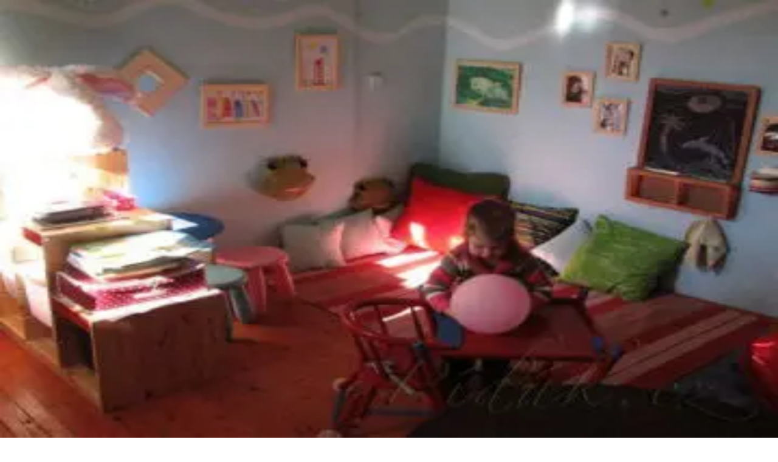

--- FILE ---
content_type: text/html; charset=utf-8
request_url: https://www.pidak.cz/hodnoceni/kafe-kakao-praha
body_size: 14106
content:
<!DOCTYPE html><html lang="cs"><head><meta charSet="utf-8"/><meta name="viewport" content="width=device-width, initial-scale=1"/><link rel="preload" as="image" imageSrcSet="/_next/image?url=%2Ffavicon.png&amp;w=48&amp;q=75 1x, /_next/image?url=%2Ffavicon.png&amp;w=96&amp;q=75 2x"/><link rel="stylesheet" href="/_next/static/chunks/08c4c4abd10de8c2.css" data-precedence="next"/><link rel="preload" as="script" fetchPriority="low" href="/_next/static/chunks/7a0a31b0bb154d05.js"/><script src="/_next/static/chunks/d4c82259a335c394.js" async=""></script><script src="/_next/static/chunks/3e200bca904262de.js" async=""></script><script src="/_next/static/chunks/249261e921aeebba.js" async=""></script><script src="/_next/static/chunks/236f7e5abd6f09ff.js" async=""></script><script src="/_next/static/chunks/turbopack-43f7198e2002bc13.js" async=""></script><script src="/_next/static/chunks/ff1a16fafef87110.js" async=""></script><script src="/_next/static/chunks/7340adf74ff47ec0.js" async=""></script><script src="/_next/static/chunks/e54a1ac4c40a3bad.js" async=""></script><script src="/_next/static/chunks/491c25995c7fb212.js" async=""></script><script src="/_next/static/chunks/44c4580df28ba0d4.js" async=""></script><script src="/_next/static/chunks/ebb2e55ded05faaa.js" async=""></script><script src="/_next/static/chunks/e3dc76a68c4e8e95.js" async=""></script><link rel="preload" href="https://pagead2.googlesyndication.com/pagead/js/adsbygoogle.js?client=ca-pub-7616759721530902" as="script" crossorigin=""/><meta name="next-size-adjust" content=""/><title>Hodnocení: Kafé Kakao- Praha | Píďák.cz</title><meta name="description" content="Přečtěte si hodnocení pro Kafé Kakao- Praha na Píďák.cz"/><meta name="author" content="Píďák.cz"/><link rel="manifest" href="/site.webmanifest"/><meta name="keywords" content="recepty,děti,rodina,výlety,kam s dětmi,vaření,pečení"/><meta name="creator" content="Píďák.cz"/><meta name="robots" content="index, follow"/><meta name="fb:app_id" content="907120573077682"/><meta property="og:title" content="Hodnocení: Kafé Kakao- Praha | Píďák.cz"/><meta property="og:description" content="Přečtěte si hodnocení pro Kafé Kakao- Praha na Píďák.cz"/><meta property="og:url" content="https://www.pidak.cz/hodnoceni/kafe-kakao-praha"/><meta name="twitter:card" content="summary_large_image"/><meta name="twitter:title" content="Píďák.cz"/><meta name="twitter:description" content="Recepty a tipy kam s dětmi"/><meta name="twitter:image" content="https://www.pidak.cz/pidak.png"/><link rel="icon" href="/favicon.ico?favicon.0b3bf435.ico" sizes="256x256" type="image/x-icon"/><link rel="icon" href="/favicon.png"/><link rel="apple-touch-icon" href="/favicon.png"/><script src="/_next/static/chunks/a6dad97d9634a72d.js" noModule=""></script></head><body class="inter_6f63e4fe-module__BMM7va__variable geist_mono_1bf8cbf6-module__FlyLvG__variable font-sans antialiased"><div hidden=""><!--$--><!--/$--></div><noscript><iframe src="https://www.googletagmanager.com/ns.html?id=GTM-KQTJ4ZFB" height="0" width="0" style="display:none;visibility:hidden"></iframe></noscript><div class="min-h-screen flex flex-col"><header class="bg-white border-b border-border"><div class="container mx-auto px-4"><a class="flex items-center gap-3 py-4" href="/"><div class="relative w-12 h-12"><img alt="Logo Píďák" width="48" height="48" decoding="async" data-nimg="1" class="object-contain" style="color:transparent" srcSet="/_next/image?url=%2Ffavicon.png&amp;w=48&amp;q=75 1x, /_next/image?url=%2Ffavicon.png&amp;w=96&amp;q=75 2x" src="/_next/image?url=%2Ffavicon.png&amp;w=96&amp;q=75"/></div><h1 class="text-2xl font-bold text-foreground">píďák<span class="text-primary">.cz</span></h1></a></div></header><div class="lg:hidden"><div class="relative bg-primary transition-all duration-300 z-50" style="background-image:linear-gradient(135deg, rgba(255,255,255,0.1) 0%, transparent 50%, rgba(0,0,0,0.05) 100%),
                           repeating-linear-gradient(45deg, transparent, transparent 2px, rgba(255,255,255,0.03) 2px, rgba(255,255,255,0.03) 4px)"><div class="flex items-center justify-center"><button class="group relative flex items-center gap-2 px-4 py-4 text-white transition-colors" type="button" aria-haspopup="dialog" aria-expanded="false" aria-controls="radix-_R_2itb_" data-state="closed" data-slot="sheet-trigger"><svg xmlns="http://www.w3.org/2000/svg" width="24" height="24" viewBox="0 0 24 24" fill="none" stroke="currentColor" stroke-width="2" stroke-linecap="round" stroke-linejoin="round" class="lucide lucide-menu w-5 h-5 relative z-10" aria-hidden="true"><path d="M4 5h16"></path><path d="M4 12h16"></path><path d="M4 19h16"></path></svg><span class="relative z-10 text-sm font-semibold uppercase tracking-wider">Menu</span><span class="absolute -inset-x-2 inset-y-0 bg-brand-dark -skew-x-12 scale-x-0 group-hover:scale-x-100 transition-transform duration-300 origin-center"></span></button><button class="group relative flex items-center gap-2 px-4 py-4 text-white transition-colors"><svg xmlns="http://www.w3.org/2000/svg" width="24" height="24" viewBox="0 0 24 24" fill="none" stroke="currentColor" stroke-width="2" stroke-linecap="round" stroke-linejoin="round" class="lucide lucide-search w-5 h-5 relative z-10" aria-hidden="true"><path d="m21 21-4.34-4.34"></path><circle cx="11" cy="11" r="8"></circle></svg><span class="relative z-10 text-sm font-semibold uppercase tracking-wider">Hledat</span><span class="absolute -inset-x-2 inset-y-0 bg-brand-dark -skew-x-12 scale-x-0 group-hover:scale-x-100 transition-transform duration-300 origin-center"></span></button><button class="group relative flex items-center gap-2 px-4 py-4 text-white transition-colors"><svg xmlns="http://www.w3.org/2000/svg" width="24" height="24" viewBox="0 0 24 24" fill="none" stroke="currentColor" stroke-width="2" stroke-linecap="round" stroke-linejoin="round" class="lucide lucide-share2 lucide-share-2 w-5 h-5 relative z-10" aria-hidden="true"><circle cx="18" cy="5" r="3"></circle><circle cx="6" cy="12" r="3"></circle><circle cx="18" cy="19" r="3"></circle><line x1="8.59" x2="15.42" y1="13.51" y2="17.49"></line><line x1="15.41" x2="8.59" y1="6.51" y2="10.49"></line></svg><span class="relative z-10 text-sm font-semibold uppercase tracking-wider">Sdílet</span><span class="absolute -inset-x-2 inset-y-0 bg-brand-dark -skew-x-12 scale-x-0 group-hover:scale-x-100 transition-transform duration-300 origin-center"></span></button></div></div></div><div class="hidden lg:block"><nav class="relative bg-primary transition-all duration-300 z-50" style="background-image:linear-gradient(135deg, rgba(255,255,255,0.1) 0%, transparent 50%, rgba(0,0,0,0.05) 100%),
                           repeating-linear-gradient(45deg, transparent, transparent 2px, rgba(255,255,255,0.03) 2px, rgba(255,255,255,0.03) 4px)"><div class="container mx-auto px-4"><div class="flex items-center justify-between"><ul class="flex items-center"><li class="relative"><a class="group relative block px-5 py-4 text-base font-semibold text-white uppercase tracking-wider transition-colors" href="/vareni-peceni-recepty"><span class="relative z-10">Vaření, pečení, recepty</span><span class="absolute -inset-x-2 inset-y-0 bg-brand-dark -skew-x-12 scale-x-0 group-hover:scale-x-100 transition-transform duration-300 origin-center"></span></a></li><li class="relative"><a class="group relative block px-5 py-4 text-base font-semibold text-white uppercase tracking-wider transition-colors" href="/tipy-kam-s-detmi"><span class="relative z-10">Tipy kam s dětmi</span><span class="absolute -inset-x-2 inset-y-0 bg-brand-dark -skew-x-12 scale-x-0 group-hover:scale-x-100 transition-transform duration-300 origin-center"></span></a></li><li class="relative"><a class="group relative block px-5 py-4 text-base font-semibold text-white uppercase tracking-wider transition-colors" href="/nove-recepty"><span class="relative z-10">Nové</span><span class="absolute -inset-x-2 inset-y-0 bg-brand-dark -skew-x-12 scale-x-0 group-hover:scale-x-100 transition-transform duration-300 origin-center"></span></a></li></ul><div class="flex items-center"><a class="group relative flex items-center px-5 py-4 text-white transition-colors" href="/tip"><span class="relative z-10 text-base font-semibold uppercase tracking-wider">Přidat</span><span class="absolute -inset-x-2 inset-y-0 bg-brand-dark -skew-x-12 scale-x-0 group-hover:scale-x-100 transition-transform duration-300 origin-center"></span></a><button type="button" class="group relative flex items-center gap-2 px-5 py-4 text-white transition-colors"><svg xmlns="http://www.w3.org/2000/svg" width="24" height="24" viewBox="0 0 24 24" fill="none" stroke="currentColor" stroke-width="2" stroke-linecap="round" stroke-linejoin="round" class="lucide lucide-search w-4 h-4 relative z-10" aria-hidden="true"><path d="m21 21-4.34-4.34"></path><circle cx="11" cy="11" r="8"></circle></svg><span class="relative z-10 text-base font-semibold uppercase tracking-wider">Hledat</span><span class="absolute -inset-x-2 inset-y-0 bg-brand-dark -skew-x-12 scale-x-0 group-hover:scale-x-100 transition-transform duration-300 origin-center"></span></button><button type="button" class="group relative flex items-center gap-2 px-5 py-4 text-white transition-colors"><svg xmlns="http://www.w3.org/2000/svg" width="24" height="24" viewBox="0 0 24 24" fill="none" stroke="currentColor" stroke-width="2" stroke-linecap="round" stroke-linejoin="round" class="lucide lucide-share2 lucide-share-2 w-4 h-4 relative z-10" aria-hidden="true"><circle cx="18" cy="5" r="3"></circle><circle cx="6" cy="12" r="3"></circle><circle cx="18" cy="19" r="3"></circle><line x1="8.59" x2="15.42" y1="13.51" y2="17.49"></line><line x1="15.41" x2="8.59" y1="6.51" y2="10.49"></line></svg><span class="relative z-10 text-base font-semibold uppercase tracking-wider">Sdílet</span><span class="absolute -inset-x-2 inset-y-0 bg-brand-dark -skew-x-12 scale-x-0 group-hover:scale-x-100 transition-transform duration-300 origin-center"></span></button></div></div></div></nav></div><main class="flex-1"><div class="container mx-auto px-4 py-6"><div class="max-w-3xl mx-auto space-y-8"><div data-slot="card" class="bg-card text-card-foreground flex flex-col gap-6 rounded-xl border py-6 shadow-sm"><div data-slot="card-content" class="px-6 pt-6"><a class="flex items-start gap-4 group" href="/kafe-kakao-praha"><div class="relative w-24 h-16 flex-shrink-0 rounded overflow-hidden bg-muted"><img alt="Kafé Kakao- Praha" loading="lazy" decoding="async" data-nimg="fill" class="object-cover group-hover:opacity-80 transition-opacity" style="position:absolute;height:100%;width:100%;left:0;top:0;right:0;bottom:0;color:transparent" sizes="100vw" srcSet="/_next/image?url=https%3A%2F%2Fapi2.pidak.cz%2Fuploads%2Fsmall_8cf03e713d9b412cafea1620f61b2c48_cb3633c0b1.jpg&amp;w=640&amp;q=75 640w, /_next/image?url=https%3A%2F%2Fapi2.pidak.cz%2Fuploads%2Fsmall_8cf03e713d9b412cafea1620f61b2c48_cb3633c0b1.jpg&amp;w=750&amp;q=75 750w, /_next/image?url=https%3A%2F%2Fapi2.pidak.cz%2Fuploads%2Fsmall_8cf03e713d9b412cafea1620f61b2c48_cb3633c0b1.jpg&amp;w=828&amp;q=75 828w, /_next/image?url=https%3A%2F%2Fapi2.pidak.cz%2Fuploads%2Fsmall_8cf03e713d9b412cafea1620f61b2c48_cb3633c0b1.jpg&amp;w=1080&amp;q=75 1080w, /_next/image?url=https%3A%2F%2Fapi2.pidak.cz%2Fuploads%2Fsmall_8cf03e713d9b412cafea1620f61b2c48_cb3633c0b1.jpg&amp;w=1200&amp;q=75 1200w, /_next/image?url=https%3A%2F%2Fapi2.pidak.cz%2Fuploads%2Fsmall_8cf03e713d9b412cafea1620f61b2c48_cb3633c0b1.jpg&amp;w=1920&amp;q=75 1920w, /_next/image?url=https%3A%2F%2Fapi2.pidak.cz%2Fuploads%2Fsmall_8cf03e713d9b412cafea1620f61b2c48_cb3633c0b1.jpg&amp;w=2048&amp;q=75 2048w, /_next/image?url=https%3A%2F%2Fapi2.pidak.cz%2Fuploads%2Fsmall_8cf03e713d9b412cafea1620f61b2c48_cb3633c0b1.jpg&amp;w=3840&amp;q=75 3840w" src="/_next/image?url=https%3A%2F%2Fapi2.pidak.cz%2Fuploads%2Fsmall_8cf03e713d9b412cafea1620f61b2c48_cb3633c0b1.jpg&amp;w=3840&amp;q=75"/></div><div class="flex-1 min-w-0"><h1 class="text-xl font-bold mb-1 group-hover:text-primary transition-colors">Kafé Kakao- Praha</h1><div class="flex items-center gap-3"><div class="flex items-center gap-1"><div class="flex items-center"><svg xmlns="http://www.w3.org/2000/svg" width="24" height="24" viewBox="0 0 24 24" fill="none" stroke="currentColor" stroke-width="2" stroke-linecap="round" stroke-linejoin="round" class="lucide lucide-star w-3 h-3 text-muted-foreground" aria-hidden="true"><path d="M11.525 2.295a.53.53 0 0 1 .95 0l2.31 4.679a2.123 2.123 0 0 0 1.595 1.16l5.166.756a.53.53 0 0 1 .294.904l-3.736 3.638a2.123 2.123 0 0 0-.611 1.878l.882 5.14a.53.53 0 0 1-.771.56l-4.618-2.428a2.122 2.122 0 0 0-1.973 0L6.396 21.01a.53.53 0 0 1-.77-.56l.881-5.139a2.122 2.122 0 0 0-.611-1.879L2.16 9.795a.53.53 0 0 1 .294-.906l5.165-.755a2.122 2.122 0 0 0 1.597-1.16z"></path></svg><svg xmlns="http://www.w3.org/2000/svg" width="24" height="24" viewBox="0 0 24 24" fill="none" stroke="currentColor" stroke-width="2" stroke-linecap="round" stroke-linejoin="round" class="lucide lucide-star w-3 h-3 text-muted-foreground" aria-hidden="true"><path d="M11.525 2.295a.53.53 0 0 1 .95 0l2.31 4.679a2.123 2.123 0 0 0 1.595 1.16l5.166.756a.53.53 0 0 1 .294.904l-3.736 3.638a2.123 2.123 0 0 0-.611 1.878l.882 5.14a.53.53 0 0 1-.771.56l-4.618-2.428a2.122 2.122 0 0 0-1.973 0L6.396 21.01a.53.53 0 0 1-.77-.56l.881-5.139a2.122 2.122 0 0 0-.611-1.879L2.16 9.795a.53.53 0 0 1 .294-.906l5.165-.755a2.122 2.122 0 0 0 1.597-1.16z"></path></svg><svg xmlns="http://www.w3.org/2000/svg" width="24" height="24" viewBox="0 0 24 24" fill="none" stroke="currentColor" stroke-width="2" stroke-linecap="round" stroke-linejoin="round" class="lucide lucide-star w-3 h-3 text-muted-foreground" aria-hidden="true"><path d="M11.525 2.295a.53.53 0 0 1 .95 0l2.31 4.679a2.123 2.123 0 0 0 1.595 1.16l5.166.756a.53.53 0 0 1 .294.904l-3.736 3.638a2.123 2.123 0 0 0-.611 1.878l.882 5.14a.53.53 0 0 1-.771.56l-4.618-2.428a2.122 2.122 0 0 0-1.973 0L6.396 21.01a.53.53 0 0 1-.77-.56l.881-5.139a2.122 2.122 0 0 0-.611-1.879L2.16 9.795a.53.53 0 0 1 .294-.906l5.165-.755a2.122 2.122 0 0 0 1.597-1.16z"></path></svg><svg xmlns="http://www.w3.org/2000/svg" width="24" height="24" viewBox="0 0 24 24" fill="none" stroke="currentColor" stroke-width="2" stroke-linecap="round" stroke-linejoin="round" class="lucide lucide-star w-3 h-3 text-muted-foreground" aria-hidden="true"><path d="M11.525 2.295a.53.53 0 0 1 .95 0l2.31 4.679a2.123 2.123 0 0 0 1.595 1.16l5.166.756a.53.53 0 0 1 .294.904l-3.736 3.638a2.123 2.123 0 0 0-.611 1.878l.882 5.14a.53.53 0 0 1-.771.56l-4.618-2.428a2.122 2.122 0 0 0-1.973 0L6.396 21.01a.53.53 0 0 1-.77-.56l.881-5.139a2.122 2.122 0 0 0-.611-1.879L2.16 9.795a.53.53 0 0 1 .294-.906l5.165-.755a2.122 2.122 0 0 0 1.597-1.16z"></path></svg><svg xmlns="http://www.w3.org/2000/svg" width="24" height="24" viewBox="0 0 24 24" fill="none" stroke="currentColor" stroke-width="2" stroke-linecap="round" stroke-linejoin="round" class="lucide lucide-star w-3 h-3 text-muted-foreground" aria-hidden="true"><path d="M11.525 2.295a.53.53 0 0 1 .95 0l2.31 4.679a2.123 2.123 0 0 0 1.595 1.16l5.166.756a.53.53 0 0 1 .294.904l-3.736 3.638a2.123 2.123 0 0 0-.611 1.878l.882 5.14a.53.53 0 0 1-.771.56l-4.618-2.428a2.122 2.122 0 0 0-1.973 0L6.396 21.01a.53.53 0 0 1-.77-.56l.881-5.139a2.122 2.122 0 0 0-.611-1.879L2.16 9.795a.53.53 0 0 1 .294-.906l5.165-.755a2.122 2.122 0 0 0 1.597-1.16z"></path></svg></div></div><span class="text-sm text-muted-foreground">Zobrazit <!-- -->místo</span></div></div></a></div></div><div><p class="text-muted-foreground">Hodnocení a recenze</p></div><div data-slot="card" class="bg-card text-card-foreground flex flex-col gap-6 rounded-xl border py-6 shadow-sm"><div data-slot="card-header" class="@container/card-header grid auto-rows-min grid-rows-[auto_auto] items-start gap-2 px-6 has-data-[slot=card-action]:grid-cols-[1fr_auto] [.border-b]:pb-6"><div data-slot="card-title" class="leading-none font-semibold">Celkové hodnocení</div></div><div data-slot="card-content" class="px-6 flex items-center gap-4"><div class="flex items-center gap-1"><div class="flex items-center"><svg xmlns="http://www.w3.org/2000/svg" width="24" height="24" viewBox="0 0 24 24" fill="none" stroke="currentColor" stroke-width="2" stroke-linecap="round" stroke-linejoin="round" class="lucide lucide-star w-5 h-5 text-muted-foreground" aria-hidden="true"><path d="M11.525 2.295a.53.53 0 0 1 .95 0l2.31 4.679a2.123 2.123 0 0 0 1.595 1.16l5.166.756a.53.53 0 0 1 .294.904l-3.736 3.638a2.123 2.123 0 0 0-.611 1.878l.882 5.14a.53.53 0 0 1-.771.56l-4.618-2.428a2.122 2.122 0 0 0-1.973 0L6.396 21.01a.53.53 0 0 1-.77-.56l.881-5.139a2.122 2.122 0 0 0-.611-1.879L2.16 9.795a.53.53 0 0 1 .294-.906l5.165-.755a2.122 2.122 0 0 0 1.597-1.16z"></path></svg><svg xmlns="http://www.w3.org/2000/svg" width="24" height="24" viewBox="0 0 24 24" fill="none" stroke="currentColor" stroke-width="2" stroke-linecap="round" stroke-linejoin="round" class="lucide lucide-star w-5 h-5 text-muted-foreground" aria-hidden="true"><path d="M11.525 2.295a.53.53 0 0 1 .95 0l2.31 4.679a2.123 2.123 0 0 0 1.595 1.16l5.166.756a.53.53 0 0 1 .294.904l-3.736 3.638a2.123 2.123 0 0 0-.611 1.878l.882 5.14a.53.53 0 0 1-.771.56l-4.618-2.428a2.122 2.122 0 0 0-1.973 0L6.396 21.01a.53.53 0 0 1-.77-.56l.881-5.139a2.122 2.122 0 0 0-.611-1.879L2.16 9.795a.53.53 0 0 1 .294-.906l5.165-.755a2.122 2.122 0 0 0 1.597-1.16z"></path></svg><svg xmlns="http://www.w3.org/2000/svg" width="24" height="24" viewBox="0 0 24 24" fill="none" stroke="currentColor" stroke-width="2" stroke-linecap="round" stroke-linejoin="round" class="lucide lucide-star w-5 h-5 text-muted-foreground" aria-hidden="true"><path d="M11.525 2.295a.53.53 0 0 1 .95 0l2.31 4.679a2.123 2.123 0 0 0 1.595 1.16l5.166.756a.53.53 0 0 1 .294.904l-3.736 3.638a2.123 2.123 0 0 0-.611 1.878l.882 5.14a.53.53 0 0 1-.771.56l-4.618-2.428a2.122 2.122 0 0 0-1.973 0L6.396 21.01a.53.53 0 0 1-.77-.56l.881-5.139a2.122 2.122 0 0 0-.611-1.879L2.16 9.795a.53.53 0 0 1 .294-.906l5.165-.755a2.122 2.122 0 0 0 1.597-1.16z"></path></svg><svg xmlns="http://www.w3.org/2000/svg" width="24" height="24" viewBox="0 0 24 24" fill="none" stroke="currentColor" stroke-width="2" stroke-linecap="round" stroke-linejoin="round" class="lucide lucide-star w-5 h-5 text-muted-foreground" aria-hidden="true"><path d="M11.525 2.295a.53.53 0 0 1 .95 0l2.31 4.679a2.123 2.123 0 0 0 1.595 1.16l5.166.756a.53.53 0 0 1 .294.904l-3.736 3.638a2.123 2.123 0 0 0-.611 1.878l.882 5.14a.53.53 0 0 1-.771.56l-4.618-2.428a2.122 2.122 0 0 0-1.973 0L6.396 21.01a.53.53 0 0 1-.77-.56l.881-5.139a2.122 2.122 0 0 0-.611-1.879L2.16 9.795a.53.53 0 0 1 .294-.906l5.165-.755a2.122 2.122 0 0 0 1.597-1.16z"></path></svg><svg xmlns="http://www.w3.org/2000/svg" width="24" height="24" viewBox="0 0 24 24" fill="none" stroke="currentColor" stroke-width="2" stroke-linecap="round" stroke-linejoin="round" class="lucide lucide-star w-5 h-5 text-muted-foreground" aria-hidden="true"><path d="M11.525 2.295a.53.53 0 0 1 .95 0l2.31 4.679a2.123 2.123 0 0 0 1.595 1.16l5.166.756a.53.53 0 0 1 .294.904l-3.736 3.638a2.123 2.123 0 0 0-.611 1.878l.882 5.14a.53.53 0 0 1-.771.56l-4.618-2.428a2.122 2.122 0 0 0-1.973 0L6.396 21.01a.53.53 0 0 1-.77-.56l.881-5.139a2.122 2.122 0 0 0-.611-1.879L2.16 9.795a.53.53 0 0 1 .294-.906l5.165-.755a2.122 2.122 0 0 0 1.597-1.16z"></path></svg></div></div><span class="text-2xl font-bold">0.0<!-- --> / 5</span></div></div><div data-slot="card" class="bg-card text-card-foreground flex flex-col gap-6 rounded-xl border py-6 shadow-sm"><div data-slot="card-header" class="@container/card-header grid auto-rows-min grid-rows-[auto_auto] items-start gap-2 px-6 has-data-[slot=card-action]:grid-cols-[1fr_auto] [.border-b]:pb-6"><div data-slot="card-title" class="leading-none font-semibold">Napsat hodnocení</div></div><div data-slot="card-content" class="px-6"><form class="space-y-6"><div><label data-slot="label" class="items-center gap-2 text-sm leading-none font-medium select-none group-data-[disabled=true]:pointer-events-none group-data-[disabled=true]:opacity-50 peer-disabled:cursor-not-allowed peer-disabled:opacity-50 mb-2 block">Vaše hodnocení *</label><div class="flex gap-1"><button type="button" class="p-1 focus:outline-none"><svg xmlns="http://www.w3.org/2000/svg" width="24" height="24" viewBox="0 0 24 24" fill="none" stroke="currentColor" stroke-width="2" stroke-linecap="round" stroke-linejoin="round" class="lucide lucide-star w-8 h-8 transition-colors text-muted-foreground" aria-hidden="true"><path d="M11.525 2.295a.53.53 0 0 1 .95 0l2.31 4.679a2.123 2.123 0 0 0 1.595 1.16l5.166.756a.53.53 0 0 1 .294.904l-3.736 3.638a2.123 2.123 0 0 0-.611 1.878l.882 5.14a.53.53 0 0 1-.771.56l-4.618-2.428a2.122 2.122 0 0 0-1.973 0L6.396 21.01a.53.53 0 0 1-.77-.56l.881-5.139a2.122 2.122 0 0 0-.611-1.879L2.16 9.795a.53.53 0 0 1 .294-.906l5.165-.755a2.122 2.122 0 0 0 1.597-1.16z"></path></svg></button><button type="button" class="p-1 focus:outline-none"><svg xmlns="http://www.w3.org/2000/svg" width="24" height="24" viewBox="0 0 24 24" fill="none" stroke="currentColor" stroke-width="2" stroke-linecap="round" stroke-linejoin="round" class="lucide lucide-star w-8 h-8 transition-colors text-muted-foreground" aria-hidden="true"><path d="M11.525 2.295a.53.53 0 0 1 .95 0l2.31 4.679a2.123 2.123 0 0 0 1.595 1.16l5.166.756a.53.53 0 0 1 .294.904l-3.736 3.638a2.123 2.123 0 0 0-.611 1.878l.882 5.14a.53.53 0 0 1-.771.56l-4.618-2.428a2.122 2.122 0 0 0-1.973 0L6.396 21.01a.53.53 0 0 1-.77-.56l.881-5.139a2.122 2.122 0 0 0-.611-1.879L2.16 9.795a.53.53 0 0 1 .294-.906l5.165-.755a2.122 2.122 0 0 0 1.597-1.16z"></path></svg></button><button type="button" class="p-1 focus:outline-none"><svg xmlns="http://www.w3.org/2000/svg" width="24" height="24" viewBox="0 0 24 24" fill="none" stroke="currentColor" stroke-width="2" stroke-linecap="round" stroke-linejoin="round" class="lucide lucide-star w-8 h-8 transition-colors text-muted-foreground" aria-hidden="true"><path d="M11.525 2.295a.53.53 0 0 1 .95 0l2.31 4.679a2.123 2.123 0 0 0 1.595 1.16l5.166.756a.53.53 0 0 1 .294.904l-3.736 3.638a2.123 2.123 0 0 0-.611 1.878l.882 5.14a.53.53 0 0 1-.771.56l-4.618-2.428a2.122 2.122 0 0 0-1.973 0L6.396 21.01a.53.53 0 0 1-.77-.56l.881-5.139a2.122 2.122 0 0 0-.611-1.879L2.16 9.795a.53.53 0 0 1 .294-.906l5.165-.755a2.122 2.122 0 0 0 1.597-1.16z"></path></svg></button><button type="button" class="p-1 focus:outline-none"><svg xmlns="http://www.w3.org/2000/svg" width="24" height="24" viewBox="0 0 24 24" fill="none" stroke="currentColor" stroke-width="2" stroke-linecap="round" stroke-linejoin="round" class="lucide lucide-star w-8 h-8 transition-colors text-muted-foreground" aria-hidden="true"><path d="M11.525 2.295a.53.53 0 0 1 .95 0l2.31 4.679a2.123 2.123 0 0 0 1.595 1.16l5.166.756a.53.53 0 0 1 .294.904l-3.736 3.638a2.123 2.123 0 0 0-.611 1.878l.882 5.14a.53.53 0 0 1-.771.56l-4.618-2.428a2.122 2.122 0 0 0-1.973 0L6.396 21.01a.53.53 0 0 1-.77-.56l.881-5.139a2.122 2.122 0 0 0-.611-1.879L2.16 9.795a.53.53 0 0 1 .294-.906l5.165-.755a2.122 2.122 0 0 0 1.597-1.16z"></path></svg></button><button type="button" class="p-1 focus:outline-none"><svg xmlns="http://www.w3.org/2000/svg" width="24" height="24" viewBox="0 0 24 24" fill="none" stroke="currentColor" stroke-width="2" stroke-linecap="round" stroke-linejoin="round" class="lucide lucide-star w-8 h-8 transition-colors text-muted-foreground" aria-hidden="true"><path d="M11.525 2.295a.53.53 0 0 1 .95 0l2.31 4.679a2.123 2.123 0 0 0 1.595 1.16l5.166.756a.53.53 0 0 1 .294.904l-3.736 3.638a2.123 2.123 0 0 0-.611 1.878l.882 5.14a.53.53 0 0 1-.771.56l-4.618-2.428a2.122 2.122 0 0 0-1.973 0L6.396 21.01a.53.53 0 0 1-.77-.56l.881-5.139a2.122 2.122 0 0 0-.611-1.879L2.16 9.795a.53.53 0 0 1 .294-.906l5.165-.755a2.122 2.122 0 0 0 1.597-1.16z"></path></svg></button></div></div><div><label data-slot="label" class="flex items-center gap-2 text-sm leading-none font-medium select-none group-data-[disabled=true]:pointer-events-none group-data-[disabled=true]:opacity-50 peer-disabled:cursor-not-allowed peer-disabled:opacity-50" for="title">Nadpis hodnocení *</label><input data-slot="input" class="file:text-foreground placeholder:text-muted-foreground selection:bg-primary selection:text-primary-foreground dark:bg-input/30 border-input h-9 w-full min-w-0 rounded-md border bg-transparent px-3 py-1 text-base shadow-xs transition-[color,box-shadow] outline-none file:inline-flex file:h-7 file:border-0 file:bg-transparent file:text-sm file:font-medium disabled:pointer-events-none disabled:cursor-not-allowed disabled:opacity-50 md:text-sm focus-visible:border-ring focus-visible:ring-ring/50 focus-visible:ring-[3px] aria-invalid:ring-destructive/20 dark:aria-invalid:ring-destructive/40 aria-invalid:border-destructive mt-1" id="title" placeholder="Stručné shrnutí vašeho hodnocení" name="title"/></div><div><label data-slot="label" class="flex items-center gap-2 text-sm leading-none font-medium select-none group-data-[disabled=true]:pointer-events-none group-data-[disabled=true]:opacity-50 peer-disabled:cursor-not-allowed peer-disabled:opacity-50" for="text">Text hodnocení *</label><textarea data-slot="textarea" class="border-input placeholder:text-muted-foreground focus-visible:border-ring focus-visible:ring-ring/50 aria-invalid:ring-destructive/20 dark:aria-invalid:ring-destructive/40 aria-invalid:border-destructive dark:bg-input/30 flex field-sizing-content min-h-16 w-full rounded-md border bg-transparent px-3 py-2 text-base shadow-xs transition-[color,box-shadow] outline-none focus-visible:ring-[3px] disabled:cursor-not-allowed disabled:opacity-50 md:text-sm mt-1" id="text" name="text" placeholder="Napište své hodnocení..." rows="5"></textarea></div><button data-slot="button" data-variant="default" data-size="default" class="inline-flex items-center justify-center gap-2 whitespace-nowrap rounded-md text-sm font-medium transition-all disabled:pointer-events-none disabled:opacity-50 [&amp;_svg]:pointer-events-none [&amp;_svg:not([class*=&#x27;size-&#x27;])]:size-4 shrink-0 [&amp;_svg]:shrink-0 outline-none focus-visible:border-ring focus-visible:ring-ring/50 focus-visible:ring-[3px] aria-invalid:ring-destructive/20 dark:aria-invalid:ring-destructive/40 aria-invalid:border-destructive bg-primary text-primary-foreground hover:bg-primary/90 h-9 px-4 py-2 has-[&gt;svg]:px-3 w-full" type="submit">Odeslat hodnocení</button><p class="text-xs text-muted-foreground text-center">Tento web je chráněn službou reCAPTCHA a platí<!-- --> <a href="https://policies.google.com/privacy" target="_blank" rel="noopener noreferrer" class="underline hover:text-foreground">Zásady ochrany soukromí</a> <!-- -->a<!-- --> <a href="https://policies.google.com/terms" target="_blank" rel="noopener noreferrer" class="underline hover:text-foreground">Smluvní podmínky</a> <!-- -->společnosti Google.</p></form></div></div></div><!--$--><!--/$--></div></main><footer class="mt-auto"><div class="relative bg-[#eeeeee] py-4 overflow-hidden"><div class="container mx-auto px-4"><div class="flex flex-col sm:flex-row justify-center gap-4 sm:gap-16 text-center"><a href="https://www.facebook.com/groups/pidakrecepty" target="_blank" rel="noopener noreferrer" class="text-foreground hover:text-primary transition-colors">Vaření, pečení, recepty aneb milujeme jídlo</a><a href="https://www.facebook.com/groups/pidakvylety" target="_blank" rel="noopener noreferrer" class="text-foreground hover:text-primary transition-colors">Výlety pro děti a rodiče</a></div></div><div class="absolute -bottom-[46px] left-0 w-[180%] h-[50px] bg-[#b3b3b3]" style="transform:rotate(0.7deg)"></div></div><div class="bg-[#707070] py-3"><div class="container mx-auto px-4"><nav class="flex flex-wrap justify-center gap-8 sm:gap-16"><a class="text-white hover:text-primary transition-colors" href="/soukromi">Soukromí</a><a class="text-white hover:text-primary transition-colors" href="/partneri">Partneři</a><a class="text-white hover:text-primary transition-colors" href="/info">Info</a><a class="text-white hover:text-primary transition-colors" href="/onas">O nás</a></nav></div></div><div class="bg-[#505050] py-3"><div class="container mx-auto px-4"><p class="text-center text-sm text-[#a0a0a0]">Copyright © <!-- -->2026<!-- --> <!-- -->Píďák.cz<!-- -->. Všechna práva vyhrazena.</p></div></div></footer><!--$!--><template data-dgst="BAILOUT_TO_CLIENT_SIDE_RENDERING"></template><!--/$--><button class="fixed bottom-6 right-6 z-50 w-14 h-14 rounded-full transition-all duration-300 bg-primary hover:bg-brand-dark text-white border-4 border-white shadow-[0_2px_10px_rgba(0,0,0,0.15)] flex items-center justify-center opacity-0 translate-y-4 pointer-events-none" aria-label="Scroll to top"><svg xmlns="http://www.w3.org/2000/svg" width="24" height="24" viewBox="0 0 24 24" fill="none" stroke="currentColor" stroke-width="2" stroke-linecap="round" stroke-linejoin="round" class="lucide lucide-chevron-up w-7 h-7 stroke-[2.5]" aria-hidden="true"><path d="m18 15-6-6-6 6"></path></svg></button></div><script src="/_next/static/chunks/7a0a31b0bb154d05.js" id="_R_" async=""></script><script>(self.__next_f=self.__next_f||[]).push([0])</script><script>self.__next_f.push([1,"1:\"$Sreact.fragment\"\n3:I[39756,[\"/_next/static/chunks/ff1a16fafef87110.js\",\"/_next/static/chunks/7340adf74ff47ec0.js\"],\"default\"]\n4:I[37457,[\"/_next/static/chunks/ff1a16fafef87110.js\",\"/_next/static/chunks/7340adf74ff47ec0.js\"],\"default\"]\n6:I[97367,[\"/_next/static/chunks/ff1a16fafef87110.js\",\"/_next/static/chunks/7340adf74ff47ec0.js\"],\"OutletBoundary\"]\n7:\"$Sreact.suspense\"\n9:I[97367,[\"/_next/static/chunks/ff1a16fafef87110.js\",\"/_next/static/chunks/7340adf74ff47ec0.js\"],\"ViewportBoundary\"]\nb:I[97367,[\"/_next/static/chunks/ff1a16fafef87110.js\",\"/_next/static/chunks/7340adf74ff47ec0.js\"],\"MetadataBoundary\"]\nd:I[68027,[],\"default\"]\ne:I[79520,[\"/_next/static/chunks/e54a1ac4c40a3bad.js\",\"/_next/static/chunks/491c25995c7fb212.js\",\"/_next/static/chunks/44c4580df28ba0d4.js\",\"/_next/static/chunks/ebb2e55ded05faaa.js\",\"/_next/static/chunks/e3dc76a68c4e8e95.js\"],\"\"]\n10:I[96923,[\"/_next/static/chunks/e54a1ac4c40a3bad.js\",\"/_next/static/chunks/491c25995c7fb212.js\",\"/_next/static/chunks/44c4580df28ba0d4.js\"],\"Providers\"]\n11:I[91696,[\"/_next/static/chunks/e54a1ac4c40a3bad.js\",\"/_next/static/chunks/491c25995c7fb212.js\",\"/_next/static/chunks/44c4580df28ba0d4.js\"],\"default\"]\n:HL[\"/_next/static/chunks/08c4c4abd10de8c2.css\",\"style\"]\n:HL[\"/_next/static/media/1bffadaabf893a1e-s.p.7cd81963.woff2\",\"font\",{\"crossOrigin\":\"\",\"type\":\"font/woff2\"}]\n:HL[\"/_next/static/media/797e433ab948586e-s.p.dbea232f.woff2\",\"font\",{\"crossOrigin\":\"\",\"type\":\"font/woff2\"}]\n:HL[\"/_next/static/media/83afe278b6a6bb3c-s.p.3a6ba036.woff2\",\"font\",{\"crossOrigin\":\"\",\"type\":\"font/woff2\"}]\n"])</script><script>self.__next_f.push([1,"0:{\"P\":null,\"b\":\"nOMKOWbqH9KnRJtcJ55Ks\",\"c\":[\"\",\"hodnoceni\",\"kafe-kakao-praha\"],\"q\":\"\",\"i\":false,\"f\":[[[\"\",{\"children\":[\"hodnoceni\",{\"children\":[[\"slug\",\"kafe-kakao-praha\",\"d\"],{\"children\":[\"__PAGE__\",{}]}]}]},\"$undefined\",\"$undefined\",true],[[\"$\",\"$1\",\"c\",{\"children\":[[[\"$\",\"link\",\"0\",{\"rel\":\"stylesheet\",\"href\":\"/_next/static/chunks/08c4c4abd10de8c2.css\",\"precedence\":\"next\",\"crossOrigin\":\"$undefined\",\"nonce\":\"$undefined\"}],[\"$\",\"script\",\"script-0\",{\"src\":\"/_next/static/chunks/e54a1ac4c40a3bad.js\",\"async\":true,\"nonce\":\"$undefined\"}],[\"$\",\"script\",\"script-1\",{\"src\":\"/_next/static/chunks/491c25995c7fb212.js\",\"async\":true,\"nonce\":\"$undefined\"}],[\"$\",\"script\",\"script-2\",{\"src\":\"/_next/static/chunks/44c4580df28ba0d4.js\",\"async\":true,\"nonce\":\"$undefined\"}]],\"$L2\"]}],{\"children\":[[\"$\",\"$1\",\"c\",{\"children\":[null,[\"$\",\"$L3\",null,{\"parallelRouterKey\":\"children\",\"error\":\"$undefined\",\"errorStyles\":\"$undefined\",\"errorScripts\":\"$undefined\",\"template\":[\"$\",\"$L4\",null,{}],\"templateStyles\":\"$undefined\",\"templateScripts\":\"$undefined\",\"notFound\":\"$undefined\",\"forbidden\":\"$undefined\",\"unauthorized\":\"$undefined\"}]]}],{\"children\":[[\"$\",\"$1\",\"c\",{\"children\":[null,[\"$\",\"$L3\",null,{\"parallelRouterKey\":\"children\",\"error\":\"$undefined\",\"errorStyles\":\"$undefined\",\"errorScripts\":\"$undefined\",\"template\":[\"$\",\"$L4\",null,{}],\"templateStyles\":\"$undefined\",\"templateScripts\":\"$undefined\",\"notFound\":\"$undefined\",\"forbidden\":\"$undefined\",\"unauthorized\":\"$undefined\"}]]}],{\"children\":[[\"$\",\"$1\",\"c\",{\"children\":[\"$L5\",[[\"$\",\"script\",\"script-0\",{\"src\":\"/_next/static/chunks/ebb2e55ded05faaa.js\",\"async\":true,\"nonce\":\"$undefined\"}],[\"$\",\"script\",\"script-1\",{\"src\":\"/_next/static/chunks/e3dc76a68c4e8e95.js\",\"async\":true,\"nonce\":\"$undefined\"}]],[\"$\",\"$L6\",null,{\"children\":[\"$\",\"$7\",null,{\"name\":\"Next.MetadataOutlet\",\"children\":\"$@8\"}]}]]}],{},null,false,false]},null,false,false]},null,false,false]},null,false,false],[\"$\",\"$1\",\"h\",{\"children\":[null,[\"$\",\"$L9\",null,{\"children\":\"$La\"}],[\"$\",\"div\",null,{\"hidden\":true,\"children\":[\"$\",\"$Lb\",null,{\"children\":[\"$\",\"$7\",null,{\"name\":\"Next.Metadata\",\"children\":\"$Lc\"}]}]}],[\"$\",\"meta\",null,{\"name\":\"next-size-adjust\",\"content\":\"\"}]]}],false]],\"m\":\"$undefined\",\"G\":[\"$d\",[]],\"S\":false}\n"])</script><script>self.__next_f.push([1,"f:[\"$\",\"iframe\",null,{\"src\":\"https://www.googletagmanager.com/ns.html?id=GTM-KQTJ4ZFB\",\"height\":\"0\",\"width\":\"0\",\"style\":{\"display\":\"none\",\"visibility\":\"hidden\"}}]\n"])</script><script>self.__next_f.push([1,"2:[\"$\",\"html\",null,{\"lang\":\"cs\",\"children\":[[\"$\",\"head\",null,{\"children\":[\"$\",\"$Le\",null,{\"async\":true,\"src\":\"https://pagead2.googlesyndication.com/pagead/js/adsbygoogle.js?client=ca-pub-7616759721530902\",\"crossOrigin\":\"anonymous\",\"strategy\":\"afterInteractive\"}]}],[\"$\",\"body\",null,{\"className\":\"inter_6f63e4fe-module__BMM7va__variable geist_mono_1bf8cbf6-module__FlyLvG__variable font-sans antialiased\",\"children\":[[\"$\",\"$Le\",null,{\"id\":\"gtm-head\",\"strategy\":\"afterInteractive\",\"children\":\"\\n            (function(w,d,s,l,i){w[l]=w[l]||[];w[l].push({'gtm.start':\\n            new Date().getTime(),event:'gtm.js'});var f=d.getElementsByTagName(s)[0],\\n            j=d.createElement(s),dl=l!='dataLayer'?'\u0026l='+l:'';j.async=true;j.src=\\n            'https://www.googletagmanager.com/gtm.js?id='+i+dl;f.parentNode.insertBefore(j,f);\\n            })(window,document,'script','dataLayer','GTM-KQTJ4ZFB');\\n          \"}],[\"$\",\"noscript\",null,{\"children\":\"$f\"}],[\"$\",\"$L10\",null,{\"children\":[\"$\",\"$L11\",null,{\"menu\":[{\"id\":\"33\",\"category\":\"33\",\"name\":\"Vaření, pečení, recepty\",\"slug\":\"vareni-peceni-recepty\",\"parent\":[],\"children\":[{\"id\":\"34\",\"category\":\"34\",\"name\":\"Hlavní jídla\",\"slug\":\"recepty-hlavni-jidla\",\"parent\":[33],\"children\":[],\"tree\":[33,34],\"order\":1010,\"top\":false,\"sortby\":\"views\"},{\"id\":\"35\",\"category\":\"35\",\"name\":\"Polévky\",\"slug\":\"recepty-polevky\",\"parent\":[33],\"children\":[],\"tree\":[33,35],\"order\":1020,\"top\":false,\"sortby\":\"views\"},{\"id\":\"36\",\"category\":\"36\",\"name\":\"Moučníky, dezerty, dorty\",\"slug\":\"recepty-moucniky-dezerty-dorty\",\"parent\":[33],\"children\":[],\"tree\":[33,36],\"order\":1030,\"top\":false,\"sortby\":\"views\"},{\"id\":\"37\",\"category\":\"37\",\"name\":\"Pečivo\",\"slug\":\"recepty-pecivo\",\"parent\":[33],\"children\":[],\"tree\":[33,37],\"order\":1040,\"top\":false,\"sortby\":\"views\"},{\"id\":\"38\",\"category\":\"38\",\"name\":\"Ostatní\",\"slug\":\"recepty-ostatni\",\"parent\":[33],\"children\":[],\"tree\":[33,38],\"order\":1050,\"top\":false,\"sortby\":\"views\"},{\"id\":\"44\",\"category\":\"44\",\"name\":\"Vánoční cukroví\",\"slug\":\"recepty-vanocni-cukrovi\",\"parent\":[33],\"children\":[],\"tree\":[33,44],\"order\":1060,\"top\":false,\"sortby\":\"views\"},{\"id\":\"40\",\"category\":\"40\",\"name\":\"Vegetariánské a veganské\",\"slug\":\"recepty-vegetarianske-veganske\",\"parent\":[33],\"children\":[{\"id\":\"41\",\"category\":\"41\",\"name\":\"Vegetariánské\",\"slug\":\"recepty-vegetarianske\",\"parent\":[40],\"children\":[],\"tree\":[33,40,41],\"order\":1071,\"top\":false,\"sortby\":\"views\"},{\"id\":\"42\",\"category\":\"42\",\"name\":\"Veganské\",\"slug\":\"recepty-veganske\",\"parent\":[40],\"children\":[],\"tree\":[33,40,42],\"order\":1072,\"top\":false,\"sortby\":\"views\"},{\"id\":\"43\",\"category\":\"43\",\"name\":\"Raw\",\"slug\":\"recepty-raw\",\"parent\":[40],\"children\":[],\"tree\":[33,40,43],\"order\":1073,\"top\":false,\"sortby\":\"views\"}],\"tree\":[33,40],\"order\":1070,\"top\":false,\"sortby\":\"views\"}],\"tree\":[33],\"order\":1000,\"top\":true,\"sortby\":\"views\"},{\"id\":\"39\",\"category\":\"39\",\"name\":\"Tipy kam s dětmi\",\"slug\":\"tipy-kam-s-detmi\",\"parent\":[],\"children\":[{\"id\":\"28\",\"category\":\"28\",\"name\":\"Tipy - Akce, Slevy, Zdarma\",\"slug\":\"tipy-akce-slevy-zdarma\",\"parent\":[39],\"children\":[{\"id\":\"30\",\"category\":\"30\",\"name\":\"Akce\",\"slug\":\"akce\",\"parent\":[28],\"children\":[],\"tree\":[39,28,30],\"order\":2011,\"top\":false,\"sortby\":\"views\"},{\"id\":\"31\",\"category\":\"31\",\"name\":\"Slevy\",\"slug\":\"slevy\",\"parent\":[28],\"children\":[],\"tree\":[39,28,31],\"order\":2012,\"top\":false,\"sortby\":\"views\"},{\"id\":\"32\",\"category\":\"32\",\"name\":\"Zdarma\",\"slug\":\"zdarma\",\"parent\":[28],\"children\":[],\"tree\":[39,28,32],\"order\":2012,\"top\":false,\"sortby\":\"views\"}],\"tree\":[39,28],\"order\":2010,\"top\":false,\"sortby\":\"views\"},{\"id\":\"1\",\"category\":\"1\",\"name\":\"Dětské koutky, herny a hřiště\",\"slug\":\"detske-koutky-herny-a-hriste\",\"parent\":[39],\"children\":[],\"tree\":[39,1],\"order\":2020,\"top\":false,\"sortby\":\"views\"},{\"id\":\"7\",\"category\":\"7\",\"name\":\"Výlety a zajímavá místa\",\"slug\":\"vylety-a-zajimava-mista\",\"parent\":[39],\"children\":[{\"id\":\"20\",\"category\":\"20\",\"name\":\"Hrady, zámky a památky\",\"slug\":\"hrady-zamky-a-pamatky\",\"parent\":[7],\"children\":[],\"tree\":[39,7,20],\"order\":2031,\"top\":false,\"sortby\":\"views\"},{\"id\":\"21\",\"category\":\"21\",\"name\":\"Pikniková místa\",\"slug\":\"piknikova-mista\",\"parent\":[7],\"children\":[],\"tree\":[39,7,21],\"order\":2032,\"top\":false,\"sortby\":\"views\"},{\"id\":\"22\",\"category\":\"22\",\"name\":\"Zábavné parky - areály\",\"slug\":\"zabavne-parky-arealy\",\"parent\":[7],\"children\":[],\"tree\":[39,7,22],\"order\":2033,\"top\":false,\"sortby\":\"views\"},{\"id\":\"23\",\"category\":\"23\",\"name\":\"Muzea, skanzeny a výstavy\",\"slug\":\"muzea-skanzeny-a-vystavy\",\"parent\":[7],\"children\":[],\"tree\":[39,7,23],\"order\":2034,\"top\":false,\"sortby\":\"views\"},{\"id\":\"24\",\"category\":\"24\",\"name\":\"Planetária a hvězdárny\",\"slug\":\"planetaria-a-hvezdarny\",\"parent\":[7],\"children\":[],\"tree\":[39,7,24],\"order\":2035,\"top\":false,\"sortby\":\"views\"},{\"id\":\"25\",\"category\":\"25\",\"name\":\"Tipy na výlety\",\"slug\":\"tipy-na-vylety\",\"parent\":[7],\"children\":[],\"tree\":[39,7,25],\"order\":2036,\"top\":false,\"sortby\":\"views\"}],\"tree\":[39,7],\"order\":2030,\"top\":false,\"sortby\":\"views\"},{\"id\":\"2\",\"category\":\"2\",\"name\":\"Kam za zvířátky\",\"slug\":\"kam-za-zviratky\",\"parent\":[39],\"children\":[{\"id\":\"9\",\"category\":\"9\",\"name\":\"Zoo a minizoo\",\"slug\":\"zoo-a-minizoo\",\"parent\":[2],\"children\":[],\"tree\":[39,2,9],\"order\":2041,\"top\":false,\"sortby\":\"views\"},{\"id\":\"10\",\"category\":\"10\",\"name\":\"Akvária a terária\",\"slug\":\"akvaria-a-teraria\",\"parent\":[2],\"children\":[],\"tree\":[39,2,10],\"order\":2042,\"top\":false,\"sortby\":\"views\"}],\"tree\":[39,2],\"order\":2040,\"top\":false,\"sortby\":\"views\"},{\"id\":\"27\",\"category\":\"27\",\"name\":\"Alternativní školky\",\"slug\":\"alternativni-skolky\",\"parent\":[39],\"children\":[],\"tree\":[39,27],\"order\":2040,\"top\":false,\"sortby\":\"views\"},{\"id\":\"29\",\"category\":\"29\",\"name\":\"Kurzy a kroužky\",\"slug\":\"kurzy-a-krouzky\",\"parent\":[39],\"children\":[],\"tree\":[39,29],\"order\":2050,\"top\":false,\"sortby\":\"views\"},{\"id\":\"3\",\"category\":\"3\",\"name\":\"Sportovní aktivity\",\"slug\":\"sportovni-aktivity\",\"parent\":[39],\"children\":[{\"id\":\"11\",\"category\":\"11\",\"name\":\"Dopravní hřiště\",\"slug\":\"dopravni-hriste\",\"parent\":[3],\"children\":[],\"tree\":[39,3,11],\"order\":2061,\"top\":false,\"sortby\":\"views\"},{\"id\":\"12\",\"category\":\"12\",\"name\":\"Motokáry a čtyřkolky\",\"slug\":\"motokary-a-ctyrkolky\",\"parent\":[3],\"children\":[],\"tree\":[39,3,12],\"order\":2062,\"top\":false,\"sortby\":\"views\"},{\"id\":\"13\",\"category\":\"13\",\"name\":\"Lanová centra\",\"slug\":\"lanova-centra\",\"parent\":[3],\"children\":[],\"tree\":[39,3,13],\"order\":2063,\"top\":false,\"sortby\":\"views\"},{\"id\":\"14\",\"category\":\"14\",\"name\":\"Horostěny\",\"slug\":\"horosteny\",\"parent\":[3],\"children\":[],\"tree\":[39,3,14],\"order\":2064,\"top\":false,\"sortby\":\"views\"},{\"id\":\"15\",\"category\":\"15\",\"name\":\"Cvičení pro maminky\",\"slug\":\"cviceni-pro-maminky\",\"parent\":[3],\"children\":[],\"tree\":[39,3,15],\"order\":2065,\"top\":false,\"sortby\":\"views\"},{\"id\":\"16\",\"category\":\"16\",\"name\":\"Venkovní fitparky\",\"slug\":\"venkovni-fitparky\",\"parent\":[3],\"children\":[],\"tree\":[39,3,16],\"order\":2066,\"top\":false,\"sortby\":\"views\"},{\"id\":\"17\",\"category\":\"17\",\"name\":\"Adrenalinové aktivity\",\"slug\":\"adrenalinove-aktivity\",\"parent\":[3],\"children\":[],\"tree\":[39,3,17],\"order\":2067,\"top\":false,\"sortby\":\"views\"},{\"id\":\"26\",\"category\":\"26\",\"name\":\"Minigolf\",\"slug\":\"minigolf\",\"parent\":[3],\"children\":[],\"tree\":[39,3,26],\"order\":2068,\"top\":false,\"sortby\":\"views\"}],\"tree\":[39,3],\"order\":2060,\"top\":false,\"sortby\":\"views\"},{\"id\":\"4\",\"category\":\"4\",\"name\":\"Ubytování\",\"slug\":\"ubytovani\",\"parent\":[39],\"children\":[{\"id\":\"18\",\"category\":\"18\",\"name\":\"Kempy\",\"slug\":\"kempy\",\"parent\":[4],\"children\":[],\"tree\":[39,4,18],\"order\":2071,\"top\":false,\"sortby\":\"views\"},{\"id\":\"19\",\"category\":\"19\",\"name\":\"Penziony a hotely\",\"slug\":\"penziony-a-hotely\",\"parent\":[4],\"children\":[],\"tree\":[39,4,19],\"order\":2072,\"top\":false,\"sortby\":\"views\"},{\"id\":\"45\",\"category\":\"45\",\"name\":\"Chaty a chalupy\",\"slug\":\"chaty-a-chalupy\",\"parent\":[4],\"children\":[],\"tree\":[39,4,45],\"order\":2073,\"top\":false,\"sortby\":\"views\"}],\"tree\":[39,4],\"order\":2070,\"top\":false,\"sortby\":\"views\"},{\"id\":\"5\",\"category\":\"5\",\"name\":\"Kavárny a restaurace\",\"slug\":\"kavarny-a-restaurace\",\"parent\":[39],\"children\":[],\"tree\":[39,5],\"order\":2080,\"top\":false,\"sortby\":\"views\"},{\"id\":\"6\",\"category\":\"6\",\"name\":\"Mateřská centra\",\"slug\":\"materska-centra\",\"parent\":[39],\"children\":[],\"tree\":[39,6],\"order\":2090,\"top\":false,\"sortby\":\"views\"},{\"id\":\"8\",\"category\":\"8\",\"name\":\"Aquaparky a koupaliště\",\"slug\":\"aquaparky-a-koupaliste\",\"parent\":[39],\"children\":[],\"tree\":[39,8],\"order\":2100,\"top\":false,\"sortby\":\"views\"}],\"tree\":[39],\"order\":2000,\"top\":true,\"sortby\":\"views\"},{\"id\":\"1000\",\"category\":\"39\",\"parent\":0,\"children\":[{\"id\":\"1001\",\"category\":\"39\",\"parent\":\"1000\",\"name\":\"Nové tipy\",\"slug\":\"nove-tipy\",\"sortby\":\"created_at\",\"route\":1},{\"id\":\"1002\",\"category\":\"33\",\"parent\":\"1000\",\"name\":\"Nové recepty\",\"slug\":\"nove-recepty\",\"sortby\":\"created_at\",\"route\":1}],\"name\":\"Nové\",\"slug\":\"nove-recepty\",\"top\":true,\"order\":10000,\"sortby\":\"created_at\",\"route\":1}],\"children\":\"$L12\"}]}]]}]]}]\n"])</script><script>self.__next_f.push([1,"12:[\"$\",\"$L3\",null,{\"parallelRouterKey\":\"children\",\"error\":\"$undefined\",\"errorStyles\":\"$undefined\",\"errorScripts\":\"$undefined\",\"template\":[\"$\",\"$L4\",null,{}],\"templateStyles\":\"$undefined\",\"templateScripts\":\"$undefined\",\"notFound\":[[[\"$\",\"title\",null,{\"children\":\"404: This page could not be found.\"}],[\"$\",\"div\",null,{\"style\":{\"fontFamily\":\"system-ui,\\\"Segoe UI\\\",Roboto,Helvetica,Arial,sans-serif,\\\"Apple Color Emoji\\\",\\\"Segoe UI Emoji\\\"\",\"height\":\"100vh\",\"textAlign\":\"center\",\"display\":\"flex\",\"flexDirection\":\"column\",\"alignItems\":\"center\",\"justifyContent\":\"center\"},\"children\":[\"$\",\"div\",null,{\"children\":[[\"$\",\"style\",null,{\"dangerouslySetInnerHTML\":{\"__html\":\"body{color:#000;background:#fff;margin:0}.next-error-h1{border-right:1px solid rgba(0,0,0,.3)}@media (prefers-color-scheme:dark){body{color:#fff;background:#000}.next-error-h1{border-right:1px solid rgba(255,255,255,.3)}}\"}}],[\"$\",\"h1\",null,{\"className\":\"next-error-h1\",\"style\":{\"display\":\"inline-block\",\"margin\":\"0 20px 0 0\",\"padding\":\"0 23px 0 0\",\"fontSize\":24,\"fontWeight\":500,\"verticalAlign\":\"top\",\"lineHeight\":\"49px\"},\"children\":404}],[\"$\",\"div\",null,{\"style\":{\"display\":\"inline-block\"},\"children\":[\"$\",\"h2\",null,{\"style\":{\"fontSize\":14,\"fontWeight\":400,\"lineHeight\":\"49px\",\"margin\":0},\"children\":\"This page could not be found.\"}]}]]}]}]],[]],\"forbidden\":\"$undefined\",\"unauthorized\":\"$undefined\"}]\n"])</script><script>self.__next_f.push([1,"a:[[\"$\",\"meta\",\"0\",{\"charSet\":\"utf-8\"}],[\"$\",\"meta\",\"1\",{\"name\":\"viewport\",\"content\":\"width=device-width, initial-scale=1\"}]]\n"])</script><script>self.__next_f.push([1,"13:I[81553,[\"/_next/static/chunks/e54a1ac4c40a3bad.js\",\"/_next/static/chunks/491c25995c7fb212.js\",\"/_next/static/chunks/44c4580df28ba0d4.js\",\"/_next/static/chunks/ebb2e55ded05faaa.js\",\"/_next/static/chunks/e3dc76a68c4e8e95.js\"],\"RecaptchaProvider\"]\n14:I[22016,[\"/_next/static/chunks/e54a1ac4c40a3bad.js\",\"/_next/static/chunks/491c25995c7fb212.js\",\"/_next/static/chunks/44c4580df28ba0d4.js\",\"/_next/static/chunks/ebb2e55ded05faaa.js\",\"/_next/static/chunks/e3dc76a68c4e8e95.js\"],\"\"]\n15:I[5500,[\"/_next/static/chunks/e54a1ac4c40a3bad.js\",\"/_next/static/chunks/491c25995c7fb212.js\",\"/_next/static/chunks/44c4580df28ba0d4.js\",\"/_next/static/chunks/ebb2e55ded05faaa.js\",\"/_next/static/chunks/e3dc76a68c4e8e95.js\"],\"Image\"]\n1b:I[27201,[\"/_next/static/chunks/ff1a16fafef87110.js\",\"/_next/static/chunks/7340adf74ff47ec0.js\"],\"IconMark\"]\n"])</script><script>self.__next_f.push([1,"5:[\"$\",\"$L13\",null,{\"children\":[\"$\",\"div\",null,{\"className\":\"max-w-3xl mx-auto space-y-8\",\"children\":[null,[\"$\",\"div\",null,{\"data-slot\":\"card\",\"className\":\"bg-card text-card-foreground flex flex-col gap-6 rounded-xl border py-6 shadow-sm\",\"children\":[\"$\",\"div\",null,{\"data-slot\":\"card-content\",\"className\":\"px-6 pt-6\",\"children\":[\"$\",\"$L14\",null,{\"href\":\"/kafe-kakao-praha\",\"className\":\"flex items-start gap-4 group\",\"children\":[[\"$\",\"div\",null,{\"className\":\"relative w-24 h-16 flex-shrink-0 rounded overflow-hidden bg-muted\",\"children\":[\"$\",\"$L15\",null,{\"src\":\"https://api2.pidak.cz/uploads/small_8cf03e713d9b412cafea1620f61b2c48_cb3633c0b1.jpg\",\"alt\":\"Kafé Kakao- Praha\",\"fill\":true,\"className\":\"object-cover group-hover:opacity-80 transition-opacity\"}]}],[\"$\",\"div\",null,{\"className\":\"flex-1 min-w-0\",\"children\":[[\"$\",\"h1\",null,{\"className\":\"text-xl font-bold mb-1 group-hover:text-primary transition-colors\",\"children\":\"Kafé Kakao- Praha\"}],[\"$\",\"div\",null,{\"className\":\"flex items-center gap-3\",\"children\":[[\"$\",\"div\",null,{\"className\":\"flex items-center gap-1\",\"itemScope\":false,\"itemType\":\"$undefined\",\"children\":[[\"$\",\"div\",null,{\"className\":\"flex items-center\",\"children\":[[],false,[[\"$\",\"svg\",\"empty-0\",{\"ref\":\"$undefined\",\"xmlns\":\"http://www.w3.org/2000/svg\",\"width\":24,\"height\":24,\"viewBox\":\"0 0 24 24\",\"fill\":\"none\",\"stroke\":\"currentColor\",\"strokeWidth\":2,\"strokeLinecap\":\"round\",\"strokeLinejoin\":\"round\",\"className\":\"lucide lucide-star w-3 h-3 text-muted-foreground\",\"aria-hidden\":\"true\",\"children\":[[\"$\",\"path\",\"r04s7s\",{\"d\":\"M11.525 2.295a.53.53 0 0 1 .95 0l2.31 4.679a2.123 2.123 0 0 0 1.595 1.16l5.166.756a.53.53 0 0 1 .294.904l-3.736 3.638a2.123 2.123 0 0 0-.611 1.878l.882 5.14a.53.53 0 0 1-.771.56l-4.618-2.428a2.122 2.122 0 0 0-1.973 0L6.396 21.01a.53.53 0 0 1-.77-.56l.881-5.139a2.122 2.122 0 0 0-.611-1.879L2.16 9.795a.53.53 0 0 1 .294-.906l5.165-.755a2.122 2.122 0 0 0 1.597-1.16z\"}],\"$undefined\"]}],[\"$\",\"svg\",\"empty-1\",{\"ref\":\"$undefined\",\"xmlns\":\"http://www.w3.org/2000/svg\",\"width\":24,\"height\":24,\"viewBox\":\"0 0 24 24\",\"fill\":\"none\",\"stroke\":\"currentColor\",\"strokeWidth\":2,\"strokeLinecap\":\"round\",\"strokeLinejoin\":\"round\",\"className\":\"lucide lucide-star w-3 h-3 text-muted-foreground\",\"aria-hidden\":\"true\",\"children\":[[\"$\",\"path\",\"r04s7s\",{\"d\":\"M11.525 2.295a.53.53 0 0 1 .95 0l2.31 4.679a2.123 2.123 0 0 0 1.595 1.16l5.166.756a.53.53 0 0 1 .294.904l-3.736 3.638a2.123 2.123 0 0 0-.611 1.878l.882 5.14a.53.53 0 0 1-.771.56l-4.618-2.428a2.122 2.122 0 0 0-1.973 0L6.396 21.01a.53.53 0 0 1-.77-.56l.881-5.139a2.122 2.122 0 0 0-.611-1.879L2.16 9.795a.53.53 0 0 1 .294-.906l5.165-.755a2.122 2.122 0 0 0 1.597-1.16z\"}],\"$undefined\"]}],[\"$\",\"svg\",\"empty-2\",{\"ref\":\"$undefined\",\"xmlns\":\"http://www.w3.org/2000/svg\",\"width\":24,\"height\":24,\"viewBox\":\"0 0 24 24\",\"fill\":\"none\",\"stroke\":\"currentColor\",\"strokeWidth\":2,\"strokeLinecap\":\"round\",\"strokeLinejoin\":\"round\",\"className\":\"lucide lucide-star w-3 h-3 text-muted-foreground\",\"aria-hidden\":\"true\",\"children\":[[\"$\",\"path\",\"r04s7s\",{\"d\":\"M11.525 2.295a.53.53 0 0 1 .95 0l2.31 4.679a2.123 2.123 0 0 0 1.595 1.16l5.166.756a.53.53 0 0 1 .294.904l-3.736 3.638a2.123 2.123 0 0 0-.611 1.878l.882 5.14a.53.53 0 0 1-.771.56l-4.618-2.428a2.122 2.122 0 0 0-1.973 0L6.396 21.01a.53.53 0 0 1-.77-.56l.881-5.139a2.122 2.122 0 0 0-.611-1.879L2.16 9.795a.53.53 0 0 1 .294-.906l5.165-.755a2.122 2.122 0 0 0 1.597-1.16z\"}],\"$undefined\"]}],[\"$\",\"svg\",\"empty-3\",{\"ref\":\"$undefined\",\"xmlns\":\"http://www.w3.org/2000/svg\",\"width\":24,\"height\":24,\"viewBox\":\"0 0 24 24\",\"fill\":\"none\",\"stroke\":\"currentColor\",\"strokeWidth\":2,\"strokeLinecap\":\"round\",\"strokeLinejoin\":\"round\",\"className\":\"lucide lucide-star w-3 h-3 text-muted-foreground\",\"aria-hidden\":\"true\",\"children\":[[\"$\",\"path\",\"r04s7s\",{\"d\":\"M11.525 2.295a.53.53 0 0 1 .95 0l2.31 4.679a2.123 2.123 0 0 0 1.595 1.16l5.166.756a.53.53 0 0 1 .294.904l-3.736 3.638a2.123 2.123 0 0 0-.611 1.878l.882 5.14a.53.53 0 0 1-.771.56l-4.618-2.428a2.122 2.122 0 0 0-1.973 0L6.396 21.01a.53.53 0 0 1-.77-.56l.881-5.139a2.122 2.122 0 0 0-.611-1.879L2.16 9.795a.53.53 0 0 1 .294-.906l5.165-.755a2.122 2.122 0 0 0 1.597-1.16z\"}],\"$undefined\"]}],\"$L16\"]]}],false,false]}],\"$L17\"]}]]}]]}]}]}],\"$L18\",\"$L19\",\"$L1a\",false]}]}]\n"])</script><script>self.__next_f.push([1,"8:null\n"])</script><script>self.__next_f.push([1,"c:[[\"$\",\"title\",\"0\",{\"children\":\"Hodnocení: Kafé Kakao- Praha | Píďák.cz\"}],[\"$\",\"meta\",\"1\",{\"name\":\"description\",\"content\":\"Přečtěte si hodnocení pro Kafé Kakao- Praha na Píďák.cz\"}],[\"$\",\"meta\",\"2\",{\"name\":\"author\",\"content\":\"Píďák.cz\"}],[\"$\",\"link\",\"3\",{\"rel\":\"manifest\",\"href\":\"/site.webmanifest\",\"crossOrigin\":\"$undefined\"}],[\"$\",\"meta\",\"4\",{\"name\":\"keywords\",\"content\":\"recepty,děti,rodina,výlety,kam s dětmi,vaření,pečení\"}],[\"$\",\"meta\",\"5\",{\"name\":\"creator\",\"content\":\"Píďák.cz\"}],[\"$\",\"meta\",\"6\",{\"name\":\"robots\",\"content\":\"index, follow\"}],[\"$\",\"meta\",\"7\",{\"name\":\"fb:app_id\",\"content\":\"907120573077682\"}],[\"$\",\"meta\",\"8\",{\"property\":\"og:title\",\"content\":\"Hodnocení: Kafé Kakao- Praha | Píďák.cz\"}],[\"$\",\"meta\",\"9\",{\"property\":\"og:description\",\"content\":\"Přečtěte si hodnocení pro Kafé Kakao- Praha na Píďák.cz\"}],[\"$\",\"meta\",\"10\",{\"property\":\"og:url\",\"content\":\"https://www.pidak.cz/hodnoceni/kafe-kakao-praha\"}],[\"$\",\"meta\",\"11\",{\"name\":\"twitter:card\",\"content\":\"summary_large_image\"}],[\"$\",\"meta\",\"12\",{\"name\":\"twitter:title\",\"content\":\"Píďák.cz\"}],[\"$\",\"meta\",\"13\",{\"name\":\"twitter:description\",\"content\":\"Recepty a tipy kam s dětmi\"}],[\"$\",\"meta\",\"14\",{\"name\":\"twitter:image\",\"content\":\"https://www.pidak.cz/pidak.png\"}],[\"$\",\"link\",\"15\",{\"rel\":\"icon\",\"href\":\"/favicon.ico?favicon.0b3bf435.ico\",\"sizes\":\"256x256\",\"type\":\"image/x-icon\"}],[\"$\",\"link\",\"16\",{\"rel\":\"icon\",\"href\":\"/favicon.png\"}],[\"$\",\"link\",\"17\",{\"rel\":\"apple-touch-icon\",\"href\":\"/favicon.png\"}],[\"$\",\"$L1b\",\"18\",{}]]\n"])</script><script>self.__next_f.push([1,"1e:I[25523,[\"/_next/static/chunks/e54a1ac4c40a3bad.js\",\"/_next/static/chunks/491c25995c7fb212.js\",\"/_next/static/chunks/44c4580df28ba0d4.js\",\"/_next/static/chunks/ebb2e55ded05faaa.js\",\"/_next/static/chunks/e3dc76a68c4e8e95.js\"],\"default\"]\n16:[\"$\",\"svg\",\"empty-4\",{\"ref\":\"$undefined\",\"xmlns\":\"http://www.w3.org/2000/svg\",\"width\":24,\"height\":24,\"viewBox\":\"0 0 24 24\",\"fill\":\"none\",\"stroke\":\"currentColor\",\"strokeWidth\":2,\"strokeLinecap\":\"round\",\"strokeLinejoin\":\"round\",\"className\":\"lucide lucide-star w-3 h-3 text-muted-foreground\",\"aria-hidden\":\"true\",\"children\":[[\"$\",\"path\",\"r04s7s\",{\"d\":\"M11.525 2.295a.53.53 0 0 1 .95 0l2.31 4.679a2.123 2.123 0 0 0 1.595 1.16l5.166.756a.53.53 0 0 1 .294.904l-3.736 3.638a2.123 2.123 0 0 0-.611 1.878l.882 5.14a.53.53 0 0 1-.771.56l-4.618-2.428a2.122 2.122 0 0 0-1.973 0L6.396 21.01a.53.53 0 0 1-.77-.56l.881-5.139a2.122 2.122 0 0 0-.611-1.879L2.16 9.795a.53.53 0 0 1 .294-.906l5.165-.755a2.122 2.122 0 0 0 1.597-1.16z\"}],\"$undefined\"]}]\n17:[\"$\",\"span\",null,{\"className\":\"text-sm text-muted-foreground\",\"children\":[\"Zobrazit \",\"místo\"]}]\n18:[\"$\",\"div\",null,{\"children\":[\"$\",\"p\",null,{\"className\":\"text-muted-foreground\",\"children\":\"Hodnocení a recenze\"}]}]\n"])</script><script>self.__next_f.push([1,"19:[\"$\",\"div\",null,{\"data-slot\":\"card\",\"className\":\"bg-card text-card-foreground flex flex-col gap-6 rounded-xl border py-6 shadow-sm\",\"children\":[[\"$\",\"div\",null,{\"data-slot\":\"card-header\",\"className\":\"@container/card-header grid auto-rows-min grid-rows-[auto_auto] items-start gap-2 px-6 has-data-[slot=card-action]:grid-cols-[1fr_auto] [.border-b]:pb-6\",\"children\":[\"$\",\"div\",null,{\"data-slot\":\"card-title\",\"className\":\"leading-none font-semibold\",\"children\":\"Celkové hodnocení\"}]}],[\"$\",\"div\",null,{\"data-slot\":\"card-content\",\"className\":\"px-6 flex items-center gap-4\",\"children\":[[\"$\",\"div\",null,{\"className\":\"flex items-center gap-1\",\"itemScope\":false,\"itemType\":\"$undefined\",\"children\":[[\"$\",\"div\",null,{\"className\":\"flex items-center\",\"children\":[[],false,[[\"$\",\"svg\",\"empty-0\",{\"ref\":\"$undefined\",\"xmlns\":\"http://www.w3.org/2000/svg\",\"width\":24,\"height\":24,\"viewBox\":\"0 0 24 24\",\"fill\":\"none\",\"stroke\":\"currentColor\",\"strokeWidth\":2,\"strokeLinecap\":\"round\",\"strokeLinejoin\":\"round\",\"className\":\"lucide lucide-star w-5 h-5 text-muted-foreground\",\"aria-hidden\":\"true\",\"children\":[[\"$\",\"path\",\"r04s7s\",{\"d\":\"M11.525 2.295a.53.53 0 0 1 .95 0l2.31 4.679a2.123 2.123 0 0 0 1.595 1.16l5.166.756a.53.53 0 0 1 .294.904l-3.736 3.638a2.123 2.123 0 0 0-.611 1.878l.882 5.14a.53.53 0 0 1-.771.56l-4.618-2.428a2.122 2.122 0 0 0-1.973 0L6.396 21.01a.53.53 0 0 1-.77-.56l.881-5.139a2.122 2.122 0 0 0-.611-1.879L2.16 9.795a.53.53 0 0 1 .294-.906l5.165-.755a2.122 2.122 0 0 0 1.597-1.16z\"}],\"$undefined\"]}],[\"$\",\"svg\",\"empty-1\",{\"ref\":\"$undefined\",\"xmlns\":\"http://www.w3.org/2000/svg\",\"width\":24,\"height\":24,\"viewBox\":\"0 0 24 24\",\"fill\":\"none\",\"stroke\":\"currentColor\",\"strokeWidth\":2,\"strokeLinecap\":\"round\",\"strokeLinejoin\":\"round\",\"className\":\"lucide lucide-star w-5 h-5 text-muted-foreground\",\"aria-hidden\":\"true\",\"children\":[[\"$\",\"path\",\"r04s7s\",{\"d\":\"M11.525 2.295a.53.53 0 0 1 .95 0l2.31 4.679a2.123 2.123 0 0 0 1.595 1.16l5.166.756a.53.53 0 0 1 .294.904l-3.736 3.638a2.123 2.123 0 0 0-.611 1.878l.882 5.14a.53.53 0 0 1-.771.56l-4.618-2.428a2.122 2.122 0 0 0-1.973 0L6.396 21.01a.53.53 0 0 1-.77-.56l.881-5.139a2.122 2.122 0 0 0-.611-1.879L2.16 9.795a.53.53 0 0 1 .294-.906l5.165-.755a2.122 2.122 0 0 0 1.597-1.16z\"}],\"$undefined\"]}],[\"$\",\"svg\",\"empty-2\",{\"ref\":\"$undefined\",\"xmlns\":\"http://www.w3.org/2000/svg\",\"width\":24,\"height\":24,\"viewBox\":\"0 0 24 24\",\"fill\":\"none\",\"stroke\":\"currentColor\",\"strokeWidth\":2,\"strokeLinecap\":\"round\",\"strokeLinejoin\":\"round\",\"className\":\"lucide lucide-star w-5 h-5 text-muted-foreground\",\"aria-hidden\":\"true\",\"children\":[[\"$\",\"path\",\"r04s7s\",{\"d\":\"M11.525 2.295a.53.53 0 0 1 .95 0l2.31 4.679a2.123 2.123 0 0 0 1.595 1.16l5.166.756a.53.53 0 0 1 .294.904l-3.736 3.638a2.123 2.123 0 0 0-.611 1.878l.882 5.14a.53.53 0 0 1-.771.56l-4.618-2.428a2.122 2.122 0 0 0-1.973 0L6.396 21.01a.53.53 0 0 1-.77-.56l.881-5.139a2.122 2.122 0 0 0-.611-1.879L2.16 9.795a.53.53 0 0 1 .294-.906l5.165-.755a2.122 2.122 0 0 0 1.597-1.16z\"}],\"$undefined\"]}],[\"$\",\"svg\",\"empty-3\",{\"ref\":\"$undefined\",\"xmlns\":\"http://www.w3.org/2000/svg\",\"width\":24,\"height\":24,\"viewBox\":\"0 0 24 24\",\"fill\":\"none\",\"stroke\":\"currentColor\",\"strokeWidth\":2,\"strokeLinecap\":\"round\",\"strokeLinejoin\":\"round\",\"className\":\"lucide lucide-star w-5 h-5 text-muted-foreground\",\"aria-hidden\":\"true\",\"children\":[[\"$\",\"path\",\"r04s7s\",{\"d\":\"M11.525 2.295a.53.53 0 0 1 .95 0l2.31 4.679a2.123 2.123 0 0 0 1.595 1.16l5.166.756a.53.53 0 0 1 .294.904l-3.736 3.638a2.123 2.123 0 0 0-.611 1.878l.882 5.14a.53.53 0 0 1-.771.56l-4.618-2.428a2.122 2.122 0 0 0-1.973 0L6.396 21.01a.53.53 0 0 1-.77-.56l.881-5.139a2.122 2.122 0 0 0-.611-1.879L2.16 9.795a.53.53 0 0 1 .294-.906l5.165-.755a2.122 2.122 0 0 0 1.597-1.16z\"}],\"$undefined\"]}],[\"$\",\"svg\",\"empty-4\",{\"ref\":\"$undefined\",\"xmlns\":\"http://www.w3.org/2000/svg\",\"width\":24,\"height\":24,\"viewBox\":\"0 0 24 24\",\"fill\":\"none\",\"stroke\":\"currentColor\",\"strokeWidth\":2,\"strokeLinecap\":\"round\",\"strokeLinejoin\":\"round\",\"className\":\"lucide lucide-star w-5 h-5 text-muted-foreground\",\"aria-hidden\":\"true\",\"children\":[\"$L1c\",\"$undefined\"]}]]]}],false,false]}],\"$L1d\"]}]]}]\n"])</script><script>self.__next_f.push([1,"1a:[\"$\",\"div\",null,{\"data-slot\":\"card\",\"className\":\"bg-card text-card-foreground flex flex-col gap-6 rounded-xl border py-6 shadow-sm\",\"children\":[[\"$\",\"div\",null,{\"data-slot\":\"card-header\",\"className\":\"@container/card-header grid auto-rows-min grid-rows-[auto_auto] items-start gap-2 px-6 has-data-[slot=card-action]:grid-cols-[1fr_auto] [.border-b]:pb-6\",\"children\":[\"$\",\"div\",null,{\"data-slot\":\"card-title\",\"className\":\"leading-none font-semibold\",\"children\":\"Napsat hodnocení\"}]}],[\"$\",\"div\",null,{\"data-slot\":\"card-content\",\"className\":\"px-6\",\"children\":[\"$\",\"$L1e\",null,{\"productId\":207,\"productName\":\"Kafé Kakao- Praha\"}]}]]}]\n"])</script><script>self.__next_f.push([1,"1c:[\"$\",\"path\",\"r04s7s\",{\"d\":\"M11.525 2.295a.53.53 0 0 1 .95 0l2.31 4.679a2.123 2.123 0 0 0 1.595 1.16l5.166.756a.53.53 0 0 1 .294.904l-3.736 3.638a2.123 2.123 0 0 0-.611 1.878l.882 5.14a.53.53 0 0 1-.771.56l-4.618-2.428a2.122 2.122 0 0 0-1.973 0L6.396 21.01a.53.53 0 0 1-.77-.56l.881-5.139a2.122 2.122 0 0 0-.611-1.879L2.16 9.795a.53.53 0 0 1 .294-.906l5.165-.755a2.122 2.122 0 0 0 1.597-1.16z\"}]\n1d:[\"$\",\"span\",null,{\"className\":\"text-2xl font-bold\",\"children\":[\"0.0\",\" / 5\"]}]\n"])</script></body></html>

--- FILE ---
content_type: application/javascript; charset=UTF-8
request_url: https://www.pidak.cz/_next/static/chunks/e3dc76a68c4e8e95.js
body_size: 74927
content:
(globalThis.TURBOPACK||(globalThis.TURBOPACK=[])).push(["object"==typeof document?document.currentScript:void 0,25523,e=>{"use strict";var t,i,n=e.i(43476),r=e.i(71645),a=e=>e instanceof Date,o=e=>null==e,u=e=>!o(e)&&!Array.isArray(e)&&"object"==typeof e&&!a(e),s="undefined"!=typeof window&&void 0!==window.HTMLElement&&"undefined"!=typeof document;function l(e){let t;if(e instanceof Date)return new Date(e);let i="undefined"!=typeof FileList&&e instanceof FileList;if(s&&(e instanceof Blob||i))return e;let n=Array.isArray(e);if(!n&&!(u(e)&&u(t=e.constructor&&e.constructor.prototype)&&t.hasOwnProperty("isPrototypeOf")))return e;let r=n?[]:Object.create(Object.getPrototypeOf(e));for(let t in e)Object.prototype.hasOwnProperty.call(e,t)&&(r[t]=l(e[t]));return r}var d=e=>void 0===e,c=e=>Array.isArray(e)?e.filter(Boolean):[],m=e=>c(e.replace(/["|']|\]/g,"").split(/\.|\[/)),f=(e,t,i)=>{if(!t||!u(e))return i;let n=(/^\w*$/.test(t)?[t]:m(t)).reduce((e,t)=>o(e)?e:e[t],e);return d(n)||n===e?d(e[t])?i:e[t]:n},p=e=>"function"==typeof e,v=(e,t,i)=>{let n=-1,r=/^\w*$/.test(t)?[t]:m(t),a=r.length,o=a-1;for(;++n<a;){let t=r[n],a=i;if(n!==o){let i=e[t];a=u(i)||Array.isArray(i)?i:isNaN(+r[n+1])?{}:[]}if("__proto__"===t||"constructor"===t||"prototype"===t)return;e[t]=a,e=e[t]}};let g="onChange",h="onSubmit",$="maxLength",y="minLength",_="pattern",b="required";r.default.createContext(null).displayName="HookFormControlContext";let x="undefined"!=typeof window?r.default.useLayoutEffect:r.default.useEffect;var k=e=>"string"==typeof e,I=e=>o(e)||"object"!=typeof e;function S(e,t,i=new WeakSet){if(I(e)||I(t))return Object.is(e,t);if(a(e)&&a(t))return Object.is(e.getTime(),t.getTime());let n=Object.keys(e),r=Object.keys(t);if(n.length!==r.length)return!1;if(i.has(e)||i.has(t))return!0;for(let o of(i.add(e),i.add(t),n)){let n=e[o];if(!r.includes(o))return!1;if("ref"!==o){let e=t[o];if(a(n)&&a(e)||u(n)&&u(e)||Array.isArray(n)&&Array.isArray(e)?!S(n,e,i):!Object.is(n,e))return!1}}return!0}r.default.createContext(null).displayName="HookFormContext";var w=(e,t,i,n,r)=>t?{...i[e],types:{...i[e]&&i[e].types?i[e].types:{},[n]:r||!0}}:{},z=e=>Array.isArray(e)?e:[e],Z=()=>{let e=[];return{get observers(){return e},next:t=>{for(let i of e)i.next&&i.next(t)},subscribe:t=>(e.push(t),{unsubscribe:()=>{e=e.filter(e=>e!==t)}}),unsubscribe:()=>{e=[]}}},U=e=>u(e)&&!Object.keys(e).length,O=e=>{if(!s)return!1;let t=e?e.ownerDocument:0;return e instanceof(t&&t.defaultView?t.defaultView.HTMLElement:HTMLElement)},D=e=>O(e)&&e.isConnected;function j(e,t){let i=Array.isArray(t)?t:/^\w*$/.test(t)?[t]:m(t),n=1===i.length?e:function(e,t){let i=t.slice(0,-1).length,n=0;for(;n<i;)e=d(e)?n++:e[t[n++]];return e}(e,i),r=i.length-1,a=i[r];return n&&delete n[a],0!==r&&(u(n)&&U(n)||Array.isArray(n)&&function(e){for(let t in e)if(e.hasOwnProperty(t)&&!d(e[t]))return!1;return!0}(n))&&j(e,i.slice(0,-1)),e}function N(e){return Array.isArray(e)||u(e)&&!(e=>{for(let t in e)if(p(e[t]))return!0;return!1})(e)}function P(e,t={}){for(let i in e){let n=e[i];N(n)?(t[i]=Array.isArray(n)?[]:{},P(n,t[i])):d(n)||(t[i]=!0)}return t}function E(e,t,i){for(let n in i||(i=P(t)),e){let r=e[n];if(N(r))d(t)||I(i[n])?i[n]=P(r,Array.isArray(r)?[]:{}):E(r,o(t)?{}:t[n],i[n]);else{let e=t[n];i[n]=!S(r,e)}}return i}let A={value:!1,isValid:!1},T={value:!0,isValid:!0};var C=e=>{if(Array.isArray(e)){if(e.length>1){let t=e.filter(e=>e&&e.checked&&!e.disabled).map(e=>e.value);return{value:t,isValid:!!t.length}}return e[0].checked&&!e[0].disabled?e[0].attributes&&!d(e[0].attributes.value)?d(e[0].value)||""===e[0].value?T:{value:e[0].value,isValid:!0}:T:A}return A},L=(e,{valueAsNumber:t,valueAsDate:i,setValueAs:n})=>d(e)?e:t?""===e?NaN:e?+e:e:i&&k(e)?new Date(e):n?n(e):e;let F={isValid:!1,value:null};var R=e=>Array.isArray(e)?e.reduce((e,t)=>t&&t.checked&&!t.disabled?{isValid:!0,value:t.value}:e,F):F;function J(e){let t=e.ref;return"file"===t.type?t.files:"radio"===t.type?R(e.refs).value:"select-multiple"===t.type?[...t.selectedOptions].map(({value:e})=>e):"checkbox"===t.type?C(e.refs).value:L(d(t.value)?e.ref.value:t.value,e)}var V=e=>d(e)?e:e instanceof RegExp?e.source:u(e)?e.value instanceof RegExp?e.value.source:e.value:e,M=e=>({isOnSubmit:!e||e===h,isOnBlur:"onBlur"===e,isOnChange:e===g,isOnAll:"all"===e,isOnTouch:"onTouched"===e});let B="AsyncFunction";var W=e=>!!e&&!!e.validate&&!!(p(e.validate)&&e.validate.constructor.name===B||u(e.validate)&&Object.values(e.validate).find(e=>e.constructor.name===B)),G=(e,t,i)=>!i&&(t.watchAll||t.watch.has(e)||[...t.watch].some(t=>e.startsWith(t)&&/^\.\w+/.test(e.slice(t.length))));let K=(e,t,i,n)=>{for(let r of i||Object.keys(e)){let i=f(e,r);if(i){let{_f:e,...a}=i;if(e){if(e.refs&&e.refs[0]&&t(e.refs[0],r)&&!n)return!0;else if(e.ref&&t(e.ref,e.name)&&!n)return!0;else if(K(a,t))break}else if(u(a)&&K(a,t))break}}};function X(e,t,i){let n=f(e,i);if(n||/^\w*$/.test(i))return{error:n,name:i};let r=i.split(".");for(;r.length;){let n=r.join("."),a=f(t,n),o=f(e,n);if(a&&!Array.isArray(a)&&i!==n)break;if(o&&o.type)return{name:n,error:o};if(o&&o.root&&o.root.type)return{name:`${n}.root`,error:o.root};r.pop()}return{name:i}}var q=(e,t,i)=>{let n=z(f(e,i));return v(n,"root",t[i]),v(e,i,n),e};function H(e,t,i="validate"){if(k(e)||Array.isArray(e)&&e.every(k)||"boolean"==typeof e&&!e)return{type:i,message:k(e)?e:"",ref:t}}var Y=e=>!u(e)||e instanceof RegExp?{value:e,message:""}:e,Q=async(e,t,i,n,r,a)=>{let{ref:s,refs:l,required:c,maxLength:m,minLength:v,min:g,max:h,pattern:x,validate:I,name:S,valueAsNumber:z,mount:Z}=e._f,D=f(i,S);if(!Z||t.has(S))return{};let j=l?l[0]:s,N=e=>{r&&j.reportValidity&&(j.setCustomValidity("boolean"==typeof e?"":e||""),j.reportValidity())},P={},E="radio"===s.type,A="checkbox"===s.type,T=(z||"file"===s.type)&&d(s.value)&&d(D)||O(s)&&""===s.value||""===D||Array.isArray(D)&&!D.length,L=w.bind(null,S,n,P),F=(e,t,i,n=$,r=y)=>{let a=e?t:i;P[S]={type:e?n:r,message:a,ref:s,...L(e?n:r,a)}};if(a?!Array.isArray(D)||!D.length:c&&(!(E||A)&&(T||o(D))||"boolean"==typeof D&&!D||A&&!C(l).isValid||E&&!R(l).isValid)){let{value:e,message:t}=k(c)?{value:!!c,message:c}:Y(c);if(e&&(P[S]={type:b,message:t,ref:j,...L(b,t)},!n))return N(t),P}if(!T&&(!o(g)||!o(h))){let e,t,i=Y(h),r=Y(g);if(o(D)||isNaN(D)){let n=s.valueAsDate||new Date(D),a=e=>new Date(new Date().toDateString()+" "+e),o="time"==s.type,u="week"==s.type;k(i.value)&&D&&(e=o?a(D)>a(i.value):u?D>i.value:n>new Date(i.value)),k(r.value)&&D&&(t=o?a(D)<a(r.value):u?D<r.value:n<new Date(r.value))}else{let n=s.valueAsNumber||(D?+D:D);o(i.value)||(e=n>i.value),o(r.value)||(t=n<r.value)}if((e||t)&&(F(!!e,i.message,r.message,"max","min"),!n))return N(P[S].message),P}if((m||v)&&!T&&(k(D)||a&&Array.isArray(D))){let e=Y(m),t=Y(v),i=!o(e.value)&&D.length>+e.value,r=!o(t.value)&&D.length<+t.value;if((i||r)&&(F(i,e.message,t.message),!n))return N(P[S].message),P}if(x&&!T&&k(D)){let{value:e,message:t}=Y(x);if(e instanceof RegExp&&!D.match(e)&&(P[S]={type:_,message:t,ref:s,...L(_,t)},!n))return N(t),P}if(I){if(p(I)){let e=H(await I(D,i),j);if(e&&(P[S]={...e,...L("validate",e.message)},!n))return N(e.message),P}else if(u(I)){let e={};for(let t in I){if(!U(e)&&!n)break;let r=H(await I[t](D,i),j,t);r&&(e={...r,...L(t,r.message)},N(r.message),n&&(P[S]=e))}if(!U(e)&&(P[S]={ref:j,...e},!n))return P}}return N(!0),P};let ee={mode:h,reValidateMode:g,shouldFocusError:!0},et=(e,t,i)=>{if(e&&"reportValidity"in e){let n=f(i,t);e.setCustomValidity(n&&n.message||""),e.reportValidity()}},ei=(e,t)=>{for(let i in t.fields){let n=t.fields[i];n&&n.ref&&"reportValidity"in n.ref?et(n.ref,i,e):n&&n.refs&&n.refs.forEach(t=>et(t,i,e))}},en=(e,t)=>{t.shouldUseNativeValidation&&ei(e,t);let i={};for(let n in e){let r=f(t.fields,n),a=Object.assign(e[n]||{},{ref:r&&r.ref});if(er(t.names||Object.keys(e),n)){let e=Object.assign({},f(i,n));v(e,"root",a),v(i,n,e)}else v(i,n,a)}return i},er=(e,t)=>{let i=ea(t);return e.some(e=>ea(e).match(`^${i}\\.\\d+`))};function ea(e){return e.replace(/\]|\[/g,"")}let eo=Object.freeze({status:"aborted"});function eu(e,t,i){function n(i,n){if(i._zod||Object.defineProperty(i,"_zod",{value:{def:n,constr:o,traits:new Set},enumerable:!1}),i._zod.traits.has(e))return;i._zod.traits.add(e),t(i,n);let r=o.prototype,a=Object.keys(r);for(let e=0;e<a.length;e++){let t=a[e];t in i||(i[t]=r[t].bind(i))}}let r=i?.Parent??Object;class a extends r{}function o(e){var t;let r=i?.Parent?new a:this;for(let i of(n(r,e),(t=r._zod).deferred??(t.deferred=[]),r._zod.deferred))i();return r}return Object.defineProperty(a,"name",{value:e}),Object.defineProperty(o,"init",{value:n}),Object.defineProperty(o,Symbol.hasInstance,{value:t=>!!i?.Parent&&t instanceof i.Parent||t?._zod?.traits?.has(e)}),Object.defineProperty(o,"name",{value:e}),o}let es=Symbol("zod_brand");class el extends Error{constructor(){super("Encountered Promise during synchronous parse. Use .parseAsync() instead.")}}class ed extends Error{constructor(e){super(`Encountered unidirectional transform during encode: ${e}`),this.name="ZodEncodeError"}}let ec={};function em(e){return e&&Object.assign(ec,e),ec}function ef(e){return e}function ep(e){return e}function ev(e){}function eg(e){throw Error("Unexpected value in exhaustive check")}function eh(e){}function e$(e){let t=Object.values(e).filter(e=>"number"==typeof e);return Object.entries(e).filter(([e,i])=>-1===t.indexOf(+e)).map(([e,t])=>t)}function ey(e,t="|"){return e.map(e=>eK(e)).join(t)}function e_(e,t){return"bigint"==typeof t?t.toString():t}function eb(e){return{get value(){{let t=e();return Object.defineProperty(this,"value",{value:t}),t}}}}function ex(e){return null==e}function ek(e){let t=+!!e.startsWith("^"),i=e.endsWith("$")?e.length-1:e.length;return e.slice(t,i)}function eI(e,t){let i=(e.toString().split(".")[1]||"").length,n=t.toString(),r=(n.split(".")[1]||"").length;if(0===r&&/\d?e-\d?/.test(n)){let e=n.match(/\d?e-(\d?)/);e?.[1]&&(r=Number.parseInt(e[1]))}let a=i>r?i:r;return Number.parseInt(e.toFixed(a).replace(".",""))%Number.parseInt(t.toFixed(a).replace(".",""))/10**a}e.s(["$ZodAsyncError",()=>el,"$ZodEncodeError",()=>ed,"$brand",0,es,"$constructor",()=>eu,"NEVER",0,eo,"config",()=>em,"globalConfig",0,ec],97753);let eS=Symbol("evaluating");function ew(e,t,i){let n;Object.defineProperty(e,t,{get(){if(n!==eS)return void 0===n&&(n=eS,n=i()),n},set(i){Object.defineProperty(e,t,{value:i})},configurable:!0})}function ez(e){return Object.create(Object.getPrototypeOf(e),Object.getOwnPropertyDescriptors(e))}function eZ(e,t,i){Object.defineProperty(e,t,{value:i,writable:!0,enumerable:!0,configurable:!0})}function eU(...e){let t={};for(let i of e)Object.assign(t,Object.getOwnPropertyDescriptors(i));return Object.defineProperties({},t)}function eO(e){return eU(e._zod.def)}function eD(e,t){return t?t.reduce((e,t)=>e?.[t],e):e}function ej(e){let t=Object.keys(e);return Promise.all(t.map(t=>e[t])).then(e=>{let i={};for(let n=0;n<t.length;n++)i[t[n]]=e[n];return i})}function eN(e=10){let t="abcdefghijklmnopqrstuvwxyz",i="";for(let n=0;n<e;n++)i+=t[Math.floor(Math.random()*t.length)];return i}function eP(e){return JSON.stringify(e)}function eE(e){return e.toLowerCase().trim().replace(/[^\w\s-]/g,"").replace(/[\s_-]+/g,"-").replace(/^-+|-+$/g,"")}let eA="captureStackTrace"in Error?Error.captureStackTrace:(...e)=>{};function eT(e){return"object"==typeof e&&null!==e&&!Array.isArray(e)}let eC=eb(()=>{if("undefined"!=typeof navigator&&navigator?.userAgent?.includes("Cloudflare"))return!1;try{return Function(""),!0}catch(e){return!1}});function eL(e){if(!1===eT(e))return!1;let t=e.constructor;if(void 0===t||"function"!=typeof t)return!0;let i=t.prototype;return!1!==eT(i)&&!1!==Object.prototype.hasOwnProperty.call(i,"isPrototypeOf")}function eF(e){return eL(e)?{...e}:Array.isArray(e)?[...e]:e}function eR(e){let t=0;for(let i in e)Object.prototype.hasOwnProperty.call(e,i)&&t++;return t}let eJ=new Set(["string","number","symbol"]),eV=new Set(["string","number","bigint","boolean","symbol","undefined"]);function eM(e){return e.replace(/[.*+?^${}()|[\]\\]/g,"\\$&")}function eB(e,t,i){let n=new e._zod.constr(t??e._zod.def);return(!t||i?.parent)&&(n._zod.parent=e),n}function eW(e){if(!e)return{};if("string"==typeof e)return{error:()=>e};if(e?.message!==void 0){if(e?.error!==void 0)throw Error("Cannot specify both `message` and `error` params");e.error=e.message}return(delete e.message,"string"==typeof e.error)?{...e,error:()=>e.error}:e}function eG(e){let t;return new Proxy({},{get:(i,n,r)=>(t??(t=e()),Reflect.get(t,n,r)),set:(i,n,r,a)=>(t??(t=e()),Reflect.set(t,n,r,a)),has:(i,n)=>(t??(t=e()),Reflect.has(t,n)),deleteProperty:(i,n)=>(t??(t=e()),Reflect.deleteProperty(t,n)),ownKeys:i=>(t??(t=e()),Reflect.ownKeys(t)),getOwnPropertyDescriptor:(i,n)=>(t??(t=e()),Reflect.getOwnPropertyDescriptor(t,n)),defineProperty:(i,n,r)=>(t??(t=e()),Reflect.defineProperty(t,n,r))})}function eK(e){return"bigint"==typeof e?e.toString()+"n":"string"==typeof e?`"${e}"`:`${e}`}function eX(e){return Object.keys(e).filter(t=>"optional"===e[t]._zod.optin&&"optional"===e[t]._zod.optout)}let eq={safeint:[Number.MIN_SAFE_INTEGER,Number.MAX_SAFE_INTEGER],int32:[-0x80000000,0x7fffffff],uint32:[0,0xffffffff],float32:[-34028234663852886e22,34028234663852886e22],float64:[-Number.MAX_VALUE,Number.MAX_VALUE]},eH={int64:[BigInt("-9223372036854775808"),BigInt("9223372036854775807")],uint64:[BigInt(0),BigInt("18446744073709551615")]};function eY(e,t){let i=e._zod.def,n=i.checks;if(n&&n.length>0)throw Error(".pick() cannot be used on object schemas containing refinements");let r=eU(e._zod.def,{get shape(){let e={};for(let n in t){if(!(n in i.shape))throw Error(`Unrecognized key: "${n}"`);t[n]&&(e[n]=i.shape[n])}return eZ(this,"shape",e),e},checks:[]});return eB(e,r)}function eQ(e,t){let i=e._zod.def,n=i.checks;if(n&&n.length>0)throw Error(".omit() cannot be used on object schemas containing refinements");let r=eU(e._zod.def,{get shape(){let n={...e._zod.def.shape};for(let e in t){if(!(e in i.shape))throw Error(`Unrecognized key: "${e}"`);t[e]&&delete n[e]}return eZ(this,"shape",n),n},checks:[]});return eB(e,r)}function e0(e,t){if(!eL(t))throw Error("Invalid input to extend: expected a plain object");let i=e._zod.def.checks;if(i&&i.length>0){let i=e._zod.def.shape;for(let e in t)if(void 0!==Object.getOwnPropertyDescriptor(i,e))throw Error("Cannot overwrite keys on object schemas containing refinements. Use `.safeExtend()` instead.")}let n=eU(e._zod.def,{get shape(){let i={...e._zod.def.shape,...t};return eZ(this,"shape",i),i}});return eB(e,n)}function e4(e,t){if(!eL(t))throw Error("Invalid input to safeExtend: expected a plain object");let i=eU(e._zod.def,{get shape(){let i={...e._zod.def.shape,...t};return eZ(this,"shape",i),i}});return eB(e,i)}function e6(e,t){let i=eU(e._zod.def,{get shape(){let i={...e._zod.def.shape,...t._zod.def.shape};return eZ(this,"shape",i),i},get catchall(){return t._zod.def.catchall},checks:[]});return eB(e,i)}function e1(e,t,i){let n=t._zod.def.checks;if(n&&n.length>0)throw Error(".partial() cannot be used on object schemas containing refinements");let r=eU(t._zod.def,{get shape(){let n=t._zod.def.shape,r={...n};if(i)for(let t in i){if(!(t in n))throw Error(`Unrecognized key: "${t}"`);i[t]&&(r[t]=e?new e({type:"optional",innerType:n[t]}):n[t])}else for(let t in n)r[t]=e?new e({type:"optional",innerType:n[t]}):n[t];return eZ(this,"shape",r),r},checks:[]});return eB(t,r)}function e2(e,t,i){let n=eU(t._zod.def,{get shape(){let n=t._zod.def.shape,r={...n};if(i)for(let t in i){if(!(t in r))throw Error(`Unrecognized key: "${t}"`);i[t]&&(r[t]=new e({type:"nonoptional",innerType:n[t]}))}else for(let t in n)r[t]=new e({type:"nonoptional",innerType:n[t]});return eZ(this,"shape",r),r}});return eB(t,n)}function e9(e,t=0){if(!0===e.aborted)return!0;for(let i=t;i<e.issues.length;i++)if(e.issues[i]?.continue!==!0)return!0;return!1}function e3(e,t){return t.map(t=>(t.path??(t.path=[]),t.path.unshift(e),t))}function e7(e){return"string"==typeof e?e:e?.message}function e5(e,t,i){let n={...e,path:e.path??[]};return e.message||(n.message=e7(e.inst?._zod.def?.error?.(e))??e7(t?.error?.(e))??e7(i.customError?.(e))??e7(i.localeError?.(e))??"Invalid input"),delete n.inst,delete n.continue,t?.reportInput||delete n.input,n}function e8(e){return e instanceof Set?"set":e instanceof Map?"map":e instanceof File?"file":"unknown"}function te(e){return Array.isArray(e)?"array":"string"==typeof e?"string":"unknown"}function tt(e){let t=typeof e;switch(t){case"number":return Number.isNaN(e)?"nan":"number";case"object":if(null===e)return"null";if(Array.isArray(e))return"array";if(e&&Object.getPrototypeOf(e)!==Object.prototype&&"constructor"in e&&e.constructor)return e.constructor.name}return t}function ti(...e){let[t,i,n]=e;return"string"==typeof t?{message:t,code:"custom",input:i,inst:n}:{...t}}function tn(e){return Object.entries(e).filter(([e,t])=>Number.isNaN(Number.parseInt(e,10))).map(e=>e[1])}function tr(e){let t=atob(e),i=new Uint8Array(t.length);for(let e=0;e<t.length;e++)i[e]=t.charCodeAt(e);return i}function ta(e){let t="";for(let i=0;i<e.length;i++)t+=String.fromCharCode(e[i]);return btoa(t)}function to(e){let t=e.replace(/-/g,"+").replace(/_/g,"/"),i="=".repeat((4-t.length%4)%4);return tr(t+i)}function tu(e){return ta(e).replace(/\+/g,"-").replace(/\//g,"_").replace(/=/g,"")}function ts(e){let t=e.replace(/^0x/,"");if(t.length%2!=0)throw Error("Invalid hex string length");let i=new Uint8Array(t.length/2);for(let e=0;e<t.length;e+=2)i[e/2]=Number.parseInt(t.slice(e,e+2),16);return i}function tl(e){return Array.from(e).map(e=>e.toString(16).padStart(2,"0")).join("")}class td{constructor(...e){}}e.s(["BIGINT_FORMAT_RANGES",0,eH,"Class",()=>td,"NUMBER_FORMAT_RANGES",0,eq,"aborted",()=>e9,"allowsEval",0,eC,"assert",()=>eh,"assertEqual",()=>ef,"assertIs",()=>ev,"assertNever",()=>eg,"assertNotEqual",()=>ep,"assignProp",()=>eZ,"base64ToUint8Array",()=>tr,"base64urlToUint8Array",()=>to,"cached",()=>eb,"captureStackTrace",0,eA,"cleanEnum",()=>tn,"cleanRegex",()=>ek,"clone",()=>eB,"cloneDef",()=>eO,"createTransparentProxy",()=>eG,"defineLazy",()=>ew,"esc",()=>eP,"escapeRegex",()=>eM,"extend",()=>e0,"finalizeIssue",()=>e5,"floatSafeRemainder",()=>eI,"getElementAtPath",()=>eD,"getEnumValues",()=>e$,"getLengthableOrigin",()=>te,"getParsedType",0,e=>{let t=typeof e;switch(t){case"undefined":return"undefined";case"string":return"string";case"number":return Number.isNaN(e)?"nan":"number";case"boolean":return"boolean";case"function":return"function";case"bigint":return"bigint";case"symbol":return"symbol";case"object":if(Array.isArray(e))return"array";if(null===e)return"null";if(e.then&&"function"==typeof e.then&&e.catch&&"function"==typeof e.catch)return"promise";if("undefined"!=typeof Map&&e instanceof Map)return"map";if("undefined"!=typeof Set&&e instanceof Set)return"set";if("undefined"!=typeof Date&&e instanceof Date)return"date";if("undefined"!=typeof File&&e instanceof File)return"file";return"object";default:throw Error(`Unknown data type: ${t}`)}},"getSizableOrigin",()=>e8,"hexToUint8Array",()=>ts,"isObject",()=>eT,"isPlainObject",()=>eL,"issue",()=>ti,"joinValues",()=>ey,"jsonStringifyReplacer",()=>e_,"merge",()=>e6,"mergeDefs",()=>eU,"normalizeParams",()=>eW,"nullish",()=>ex,"numKeys",()=>eR,"objectClone",()=>ez,"omit",()=>eQ,"optionalKeys",()=>eX,"parsedType",()=>tt,"partial",()=>e1,"pick",()=>eY,"prefixIssues",()=>e3,"primitiveTypes",0,eV,"promiseAllObject",()=>ej,"propertyKeyTypes",0,eJ,"randomString",()=>eN,"required",()=>e2,"safeExtend",()=>e4,"shallowClone",()=>eF,"slugify",()=>eE,"stringifyPrimitive",()=>eK,"uint8ArrayToBase64",()=>ta,"uint8ArrayToBase64url",()=>tu,"uint8ArrayToHex",()=>tl,"unwrapMessage",()=>e7],22143);let tc=(e,t)=>{e.name="$ZodError",Object.defineProperty(e,"_zod",{value:e._zod,enumerable:!1}),Object.defineProperty(e,"issues",{value:t,enumerable:!1}),e.message=JSON.stringify(t,e_,2),Object.defineProperty(e,"toString",{value:()=>e.message,enumerable:!1})},tm=eu("$ZodError",tc),tf=eu("$ZodError",tc,{Parent:Error});function tp(e,t=e=>e.message){let i={},n=[];for(let r of e.issues)r.path.length>0?(i[r.path[0]]=i[r.path[0]]||[],i[r.path[0]].push(t(r))):n.push(t(r));return{formErrors:n,fieldErrors:i}}function tv(e,t=e=>e.message){let i={_errors:[]},n=e=>{for(let r of e.issues)if("invalid_union"===r.code&&r.errors.length)r.errors.map(e=>n({issues:e}));else if("invalid_key"===r.code)n({issues:r.issues});else if("invalid_element"===r.code)n({issues:r.issues});else if(0===r.path.length)i._errors.push(t(r));else{let e=i,n=0;for(;n<r.path.length;){let i=r.path[n];n===r.path.length-1?(e[i]=e[i]||{_errors:[]},e[i]._errors.push(t(r))):e[i]=e[i]||{_errors:[]},e=e[i],n++}}};return n(e),i}function tg(e,t=e=>e.message){let i={errors:[]},n=(e,r=[])=>{var a,o;for(let u of e.issues)if("invalid_union"===u.code&&u.errors.length)u.errors.map(e=>n({issues:e},u.path));else if("invalid_key"===u.code)n({issues:u.issues},u.path);else if("invalid_element"===u.code)n({issues:u.issues},u.path);else{let e=[...r,...u.path];if(0===e.length){i.errors.push(t(u));continue}let n=i,s=0;for(;s<e.length;){let i=e[s],r=s===e.length-1;"string"==typeof i?(n.properties??(n.properties={}),(a=n.properties)[i]??(a[i]={errors:[]}),n=n.properties[i]):(n.items??(n.items=[]),(o=n.items)[i]??(o[i]={errors:[]}),n=n.items[i]),r&&n.errors.push(t(u)),s++}}};return n(e),i}function th(e){let t=[];for(let i of e.map(e=>"object"==typeof e?e.key:e))"number"==typeof i?t.push(`[${i}]`):"symbol"==typeof i?t.push(`[${JSON.stringify(String(i))}]`):/[^\w$]/.test(i)?t.push(`[${JSON.stringify(i)}]`):(t.length&&t.push("."),t.push(i));return t.join("")}function t$(e){let t=[];for(let i of[...e.issues].sort((e,t)=>(e.path??[]).length-(t.path??[]).length))t.push(`✖ ${i.message}`),i.path?.length&&t.push(`  → at ${th(i.path)}`);return t.join("\n")}e.s(["$ZodError",0,tm,"$ZodRealError",0,tf,"flattenError",()=>tp,"formatError",()=>tv,"prettifyError",()=>t$,"toDotPath",()=>th,"treeifyError",()=>tg],74969);let ty=e=>(t,i,n,r)=>{let a=n?Object.assign(n,{async:!1}):{async:!1},o=t._zod.run({value:i,issues:[]},a);if(o instanceof Promise)throw new el;if(o.issues.length){let t=new(r?.Err??e)(o.issues.map(e=>e5(e,a,em())));throw eA(t,r?.callee),t}return o.value},t_=ty(tf),tb=e=>async(t,i,n,r)=>{let a=n?Object.assign(n,{async:!0}):{async:!0},o=t._zod.run({value:i,issues:[]},a);if(o instanceof Promise&&(o=await o),o.issues.length){let t=new(r?.Err??e)(o.issues.map(e=>e5(e,a,em())));throw eA(t,r?.callee),t}return o.value},tx=tb(tf),tk=e=>(t,i,n)=>{let r=n?{...n,async:!1}:{async:!1},a=t._zod.run({value:i,issues:[]},r);if(a instanceof Promise)throw new el;return a.issues.length?{success:!1,error:new(e??tm)(a.issues.map(e=>e5(e,r,em())))}:{success:!0,data:a.value}},tI=tk(tf),tS=e=>async(t,i,n)=>{let r=n?Object.assign(n,{async:!0}):{async:!0},a=t._zod.run({value:i,issues:[]},r);return a instanceof Promise&&(a=await a),a.issues.length?{success:!1,error:new e(a.issues.map(e=>e5(e,r,em())))}:{success:!0,data:a.value}},tw=tS(tf),tz=e=>(t,i,n)=>{let r=n?Object.assign(n,{direction:"backward"}):{direction:"backward"};return ty(e)(t,i,r)},tZ=tz(tf),tU=e=>(t,i,n)=>ty(e)(t,i,n),tO=tU(tf),tD=e=>async(t,i,n)=>{let r=n?Object.assign(n,{direction:"backward"}):{direction:"backward"};return tb(e)(t,i,r)},tj=tD(tf),tN=e=>async(t,i,n)=>tb(e)(t,i,n),tP=tN(tf),tE=e=>(t,i,n)=>{let r=n?Object.assign(n,{direction:"backward"}):{direction:"backward"};return tk(e)(t,i,r)},tA=tE(tf),tT=e=>(t,i,n)=>tk(e)(t,i,n),tC=tT(tf),tL=e=>async(t,i,n)=>{let r=n?Object.assign(n,{direction:"backward"}):{direction:"backward"};return tS(e)(t,i,r)},tF=tL(tf),tR=e=>async(t,i,n)=>tS(e)(t,i,n),tJ=tR(tf);e.s(["_decode",0,tU,"_decodeAsync",0,tN,"_encode",0,tz,"_encodeAsync",0,tD,"_parse",0,ty,"_parseAsync",0,tb,"_safeDecode",0,tT,"_safeDecodeAsync",0,tR,"_safeEncode",0,tE,"_safeEncodeAsync",0,tL,"_safeParse",0,tk,"_safeParseAsync",0,tS,"decode",0,tO,"decodeAsync",0,tP,"encode",0,tZ,"encodeAsync",0,tj,"parse",0,t_,"parseAsync",0,tx,"safeDecode",0,tC,"safeDecodeAsync",0,tJ,"safeEncode",0,tA,"safeEncodeAsync",0,tF,"safeParse",0,tI,"safeParseAsync",0,tw],3108);let tV=/^[cC][^\s-]{8,}$/,tM=/^[0-9a-z]+$/,tB=/^[0-9A-HJKMNP-TV-Za-hjkmnp-tv-z]{26}$/,tW=/^[0-9a-vA-V]{20}$/,tG=/^[A-Za-z0-9]{27}$/,tK=/^[a-zA-Z0-9_-]{21}$/,tX=/^P(?:(\d+W)|(?!.*W)(?=\d|T\d)(\d+Y)?(\d+M)?(\d+D)?(T(?=\d)(\d+H)?(\d+M)?(\d+([.,]\d+)?S)?)?)$/,tq=/^([0-9a-fA-F]{8}-[0-9a-fA-F]{4}-[0-9a-fA-F]{4}-[0-9a-fA-F]{4}-[0-9a-fA-F]{12})$/,tH=e=>e?RegExp(`^([0-9a-fA-F]{8}-[0-9a-fA-F]{4}-${e}[0-9a-fA-F]{3}-[89abAB][0-9a-fA-F]{3}-[0-9a-fA-F]{12})$`):/^([0-9a-fA-F]{8}-[0-9a-fA-F]{4}-[1-8][0-9a-fA-F]{3}-[89abAB][0-9a-fA-F]{3}-[0-9a-fA-F]{12}|00000000-0000-0000-0000-000000000000|ffffffff-ffff-ffff-ffff-ffffffffffff)$/,tY=tH(4),tQ=tH(6),t0=tH(7),t4=/^(?!\.)(?!.*\.\.)([A-Za-z0-9_'+\-\.]*)[A-Za-z0-9_+-]@([A-Za-z0-9][A-Za-z0-9\-]*\.)+[A-Za-z]{2,}$/,t6=/^[^\s@"]{1,64}@[^\s@]{1,255}$/u;function t1(){return RegExp("^(\\p{Extended_Pictographic}|\\p{Emoji_Component})+$","u")}let t2=/^(?:(?:25[0-5]|2[0-4][0-9]|1[0-9][0-9]|[1-9][0-9]|[0-9])\.){3}(?:25[0-5]|2[0-4][0-9]|1[0-9][0-9]|[1-9][0-9]|[0-9])$/,t9=/^(([0-9a-fA-F]{1,4}:){7}[0-9a-fA-F]{1,4}|([0-9a-fA-F]{1,4}:){1,7}:|([0-9a-fA-F]{1,4}:){1,6}:[0-9a-fA-F]{1,4}|([0-9a-fA-F]{1,4}:){1,5}(:[0-9a-fA-F]{1,4}){1,2}|([0-9a-fA-F]{1,4}:){1,4}(:[0-9a-fA-F]{1,4}){1,3}|([0-9a-fA-F]{1,4}:){1,3}(:[0-9a-fA-F]{1,4}){1,4}|([0-9a-fA-F]{1,4}:){1,2}(:[0-9a-fA-F]{1,4}){1,5}|[0-9a-fA-F]{1,4}:((:[0-9a-fA-F]{1,4}){1,6})|:((:[0-9a-fA-F]{1,4}){1,7}|:))$/,t3=e=>{let t=eM(e??":");return RegExp(`^(?:[0-9A-F]{2}${t}){5}[0-9A-F]{2}$|^(?:[0-9a-f]{2}${t}){5}[0-9a-f]{2}$`)},t7=/^((25[0-5]|2[0-4][0-9]|1[0-9][0-9]|[1-9][0-9]|[0-9])\.){3}(25[0-5]|2[0-4][0-9]|1[0-9][0-9]|[1-9][0-9]|[0-9])\/([0-9]|[1-2][0-9]|3[0-2])$/,t5=/^(([0-9a-fA-F]{1,4}:){7}[0-9a-fA-F]{1,4}|::|([0-9a-fA-F]{1,4})?::([0-9a-fA-F]{1,4}:?){0,6})\/(12[0-8]|1[01][0-9]|[1-9]?[0-9])$/,t8=/^$|^(?:[0-9a-zA-Z+/]{4})*(?:(?:[0-9a-zA-Z+/]{2}==)|(?:[0-9a-zA-Z+/]{3}=))?$/,ie=/^[A-Za-z0-9_-]*$/,it=/^\+[1-9]\d{6,14}$/,ii="(?:(?:\\d\\d[2468][048]|\\d\\d[13579][26]|\\d\\d0[48]|[02468][048]00|[13579][26]00)-02-29|\\d{4}-(?:(?:0[13578]|1[02])-(?:0[1-9]|[12]\\d|3[01])|(?:0[469]|11)-(?:0[1-9]|[12]\\d|30)|(?:02)-(?:0[1-9]|1\\d|2[0-8])))",ir=RegExp(`^${ii}$`);function ia(e){let t="(?:[01]\\d|2[0-3]):[0-5]\\d";return"number"==typeof e.precision?-1===e.precision?`${t}`:0===e.precision?`${t}:[0-5]\\d`:`${t}:[0-5]\\d\\.\\d{${e.precision}}`:`${t}(?::[0-5]\\d(?:\\.\\d+)?)?`}function io(e){return RegExp(`^${ia(e)}$`)}function iu(e){let t=ia({precision:e.precision}),i=["Z"];e.local&&i.push(""),e.offset&&i.push("([+-](?:[01]\\d|2[0-3]):[0-5]\\d)");let n=`${t}(?:${i.join("|")})`;return RegExp(`^${ii}T(?:${n})$`)}let is=e=>{let t=e?`[\\s\\S]{${e?.minimum??0},${e?.maximum??""}}`:"[\\s\\S]*";return RegExp(`^${t}$`)},il=/^-?\d+n?$/,id=/^-?\d+$/,ic=/^-?\d+(?:\.\d+)?$/,im=/^(?:true|false)$/i,ip=/^null$/i,iv=/^undefined$/i,ig=/^[^A-Z]*$/,ih=/^[^a-z]*$/;function i$(e,t){return RegExp(`^[A-Za-z0-9+/]{${e}}${t}$`)}function iy(e){return RegExp(`^[A-Za-z0-9_-]{${e}}$`)}let i_=i$(22,"=="),ib=iy(22),ix=i$(27,"="),ik=iy(27),iI=i$(43,"="),iS=iy(43),iw=i$(64,""),iz=iy(64),iZ=i$(86,"=="),iU=iy(86);e.s(["base64",0,t8,"base64url",0,ie,"bigint",0,il,"boolean",0,im,"browserEmail",0,/^[a-zA-Z0-9.!#$%&'*+/=?^_`{|}~-]+@[a-zA-Z0-9](?:[a-zA-Z0-9-]{0,61}[a-zA-Z0-9])?(?:\.[a-zA-Z0-9](?:[a-zA-Z0-9-]{0,61}[a-zA-Z0-9])?)*$/,"cidrv4",0,t7,"cidrv6",0,t5,"cuid",0,tV,"cuid2",0,tM,"date",0,ir,"datetime",()=>iu,"domain",0,/^([a-zA-Z0-9](?:[a-zA-Z0-9-]{0,61}[a-zA-Z0-9])?\.)+[a-zA-Z]{2,}$/,"duration",0,tX,"e164",0,it,"email",0,t4,"emoji",()=>t1,"extendedDuration",0,/^[-+]?P(?!$)(?:(?:[-+]?\d+Y)|(?:[-+]?\d+[.,]\d+Y$))?(?:(?:[-+]?\d+M)|(?:[-+]?\d+[.,]\d+M$))?(?:(?:[-+]?\d+W)|(?:[-+]?\d+[.,]\d+W$))?(?:(?:[-+]?\d+D)|(?:[-+]?\d+[.,]\d+D$))?(?:T(?=[\d+-])(?:(?:[-+]?\d+H)|(?:[-+]?\d+[.,]\d+H$))?(?:(?:[-+]?\d+M)|(?:[-+]?\d+[.,]\d+M$))?(?:[-+]?\d+(?:[.,]\d+)?S)?)??$/,"guid",0,tq,"hex",0,/^[0-9a-fA-F]*$/,"hostname",0,/^(?=.{1,253}\.?$)[a-zA-Z0-9](?:[a-zA-Z0-9-]{0,61}[a-zA-Z0-9])?(?:\.[a-zA-Z0-9](?:[-0-9a-zA-Z]{0,61}[0-9a-zA-Z])?)*\.?$/,"html5Email",0,/^[a-zA-Z0-9.!#$%&'*+/=?^_`{|}~-]+@[a-zA-Z0-9](?:[a-zA-Z0-9-]{0,61}[a-zA-Z0-9])?(?:\.[a-zA-Z0-9](?:[a-zA-Z0-9-]{0,61}[a-zA-Z0-9])?)*$/,"idnEmail",0,t6,"integer",0,id,"ipv4",0,t2,"ipv6",0,t9,"ksuid",0,tG,"lowercase",0,ig,"mac",0,t3,"md5_base64",0,i_,"md5_base64url",0,ib,"md5_hex",0,/^[0-9a-fA-F]{32}$/,"nanoid",0,tK,"null",()=>ip,"number",0,ic,"rfc5322Email",0,/^(([^<>()\[\]\\.,;:\s@"]+(\.[^<>()\[\]\\.,;:\s@"]+)*)|(".+"))@((\[[0-9]{1,3}\.[0-9]{1,3}\.[0-9]{1,3}\.[0-9]{1,3}])|(([a-zA-Z\-0-9]+\.)+[a-zA-Z]{2,}))$/,"sha1_base64",0,ix,"sha1_base64url",0,ik,"sha1_hex",0,/^[0-9a-fA-F]{40}$/,"sha256_base64",0,iI,"sha256_base64url",0,iS,"sha256_hex",0,/^[0-9a-fA-F]{64}$/,"sha384_base64",0,iw,"sha384_base64url",0,iz,"sha384_hex",0,/^[0-9a-fA-F]{96}$/,"sha512_base64",0,iZ,"sha512_base64url",0,iU,"sha512_hex",0,/^[0-9a-fA-F]{128}$/,"string",0,is,"time",()=>io,"ulid",0,tB,"undefined",()=>iv,"unicodeEmail",0,t6,"uppercase",0,ih,"uuid",0,tH,"uuid4",0,tY,"uuid6",0,tQ,"uuid7",0,t0,"xid",0,tW],82358);let iO=eu("$ZodCheck",(e,t)=>{var i;e._zod??(e._zod={}),e._zod.def=t,(i=e._zod).onattach??(i.onattach=[])}),iD={number:"number",bigint:"bigint",object:"date"},ij=eu("$ZodCheckLessThan",(e,t)=>{iO.init(e,t);let i=iD[typeof t.value];e._zod.onattach.push(e=>{let i=e._zod.bag,n=(t.inclusive?i.maximum:i.exclusiveMaximum)??1/0;t.value<n&&(t.inclusive?i.maximum=t.value:i.exclusiveMaximum=t.value)}),e._zod.check=n=>{(t.inclusive?n.value<=t.value:n.value<t.value)||n.issues.push({origin:i,code:"too_big",maximum:"object"==typeof t.value?t.value.getTime():t.value,input:n.value,inclusive:t.inclusive,inst:e,continue:!t.abort})}}),iN=eu("$ZodCheckGreaterThan",(e,t)=>{iO.init(e,t);let i=iD[typeof t.value];e._zod.onattach.push(e=>{let i=e._zod.bag,n=(t.inclusive?i.minimum:i.exclusiveMinimum)??-1/0;t.value>n&&(t.inclusive?i.minimum=t.value:i.exclusiveMinimum=t.value)}),e._zod.check=n=>{(t.inclusive?n.value>=t.value:n.value>t.value)||n.issues.push({origin:i,code:"too_small",minimum:"object"==typeof t.value?t.value.getTime():t.value,input:n.value,inclusive:t.inclusive,inst:e,continue:!t.abort})}}),iP=eu("$ZodCheckMultipleOf",(e,t)=>{iO.init(e,t),e._zod.onattach.push(e=>{var i;(i=e._zod.bag).multipleOf??(i.multipleOf=t.value)}),e._zod.check=i=>{if(typeof i.value!=typeof t.value)throw Error("Cannot mix number and bigint in multiple_of check.");("bigint"==typeof i.value?i.value%t.value===BigInt(0):0===eI(i.value,t.value))||i.issues.push({origin:typeof i.value,code:"not_multiple_of",divisor:t.value,input:i.value,inst:e,continue:!t.abort})}}),iE=eu("$ZodCheckNumberFormat",(e,t)=>{iO.init(e,t),t.format=t.format||"float64";let i=t.format?.includes("int"),n=i?"int":"number",[r,a]=eq[t.format];e._zod.onattach.push(e=>{let n=e._zod.bag;n.format=t.format,n.minimum=r,n.maximum=a,i&&(n.pattern=id)}),e._zod.check=o=>{let u=o.value;if(i){if(!Number.isInteger(u))return void o.issues.push({expected:n,format:t.format,code:"invalid_type",continue:!1,input:u,inst:e});if(!Number.isSafeInteger(u))return void(u>0?o.issues.push({input:u,code:"too_big",maximum:Number.MAX_SAFE_INTEGER,note:"Integers must be within the safe integer range.",inst:e,origin:n,inclusive:!0,continue:!t.abort}):o.issues.push({input:u,code:"too_small",minimum:Number.MIN_SAFE_INTEGER,note:"Integers must be within the safe integer range.",inst:e,origin:n,inclusive:!0,continue:!t.abort}))}u<r&&o.issues.push({origin:"number",input:u,code:"too_small",minimum:r,inclusive:!0,inst:e,continue:!t.abort}),u>a&&o.issues.push({origin:"number",input:u,code:"too_big",maximum:a,inclusive:!0,inst:e,continue:!t.abort})}}),iA=eu("$ZodCheckBigIntFormat",(e,t)=>{iO.init(e,t);let[i,n]=eH[t.format];e._zod.onattach.push(e=>{let r=e._zod.bag;r.format=t.format,r.minimum=i,r.maximum=n}),e._zod.check=r=>{let a=r.value;a<i&&r.issues.push({origin:"bigint",input:a,code:"too_small",minimum:i,inclusive:!0,inst:e,continue:!t.abort}),a>n&&r.issues.push({origin:"bigint",input:a,code:"too_big",maximum:n,inclusive:!0,inst:e,continue:!t.abort})}}),iT=eu("$ZodCheckMaxSize",(e,t)=>{var i;iO.init(e,t),(i=e._zod.def).when??(i.when=e=>{let t=e.value;return!ex(t)&&void 0!==t.size}),e._zod.onattach.push(e=>{let i=e._zod.bag.maximum??1/0;t.maximum<i&&(e._zod.bag.maximum=t.maximum)}),e._zod.check=i=>{let n=i.value;n.size<=t.maximum||i.issues.push({origin:e8(n),code:"too_big",maximum:t.maximum,inclusive:!0,input:n,inst:e,continue:!t.abort})}}),iC=eu("$ZodCheckMinSize",(e,t)=>{var i;iO.init(e,t),(i=e._zod.def).when??(i.when=e=>{let t=e.value;return!ex(t)&&void 0!==t.size}),e._zod.onattach.push(e=>{let i=e._zod.bag.minimum??-1/0;t.minimum>i&&(e._zod.bag.minimum=t.minimum)}),e._zod.check=i=>{let n=i.value;n.size>=t.minimum||i.issues.push({origin:e8(n),code:"too_small",minimum:t.minimum,inclusive:!0,input:n,inst:e,continue:!t.abort})}}),iL=eu("$ZodCheckSizeEquals",(e,t)=>{var i;iO.init(e,t),(i=e._zod.def).when??(i.when=e=>{let t=e.value;return!ex(t)&&void 0!==t.size}),e._zod.onattach.push(e=>{let i=e._zod.bag;i.minimum=t.size,i.maximum=t.size,i.size=t.size}),e._zod.check=i=>{let n=i.value,r=n.size;if(r===t.size)return;let a=r>t.size;i.issues.push({origin:e8(n),...a?{code:"too_big",maximum:t.size}:{code:"too_small",minimum:t.size},inclusive:!0,exact:!0,input:i.value,inst:e,continue:!t.abort})}}),iF=eu("$ZodCheckMaxLength",(e,t)=>{var i;iO.init(e,t),(i=e._zod.def).when??(i.when=e=>{let t=e.value;return!ex(t)&&void 0!==t.length}),e._zod.onattach.push(e=>{let i=e._zod.bag.maximum??1/0;t.maximum<i&&(e._zod.bag.maximum=t.maximum)}),e._zod.check=i=>{let n=i.value;if(n.length<=t.maximum)return;let r=te(n);i.issues.push({origin:r,code:"too_big",maximum:t.maximum,inclusive:!0,input:n,inst:e,continue:!t.abort})}}),iR=eu("$ZodCheckMinLength",(e,t)=>{var i;iO.init(e,t),(i=e._zod.def).when??(i.when=e=>{let t=e.value;return!ex(t)&&void 0!==t.length}),e._zod.onattach.push(e=>{let i=e._zod.bag.minimum??-1/0;t.minimum>i&&(e._zod.bag.minimum=t.minimum)}),e._zod.check=i=>{let n=i.value;if(n.length>=t.minimum)return;let r=te(n);i.issues.push({origin:r,code:"too_small",minimum:t.minimum,inclusive:!0,input:n,inst:e,continue:!t.abort})}}),iJ=eu("$ZodCheckLengthEquals",(e,t)=>{var i;iO.init(e,t),(i=e._zod.def).when??(i.when=e=>{let t=e.value;return!ex(t)&&void 0!==t.length}),e._zod.onattach.push(e=>{let i=e._zod.bag;i.minimum=t.length,i.maximum=t.length,i.length=t.length}),e._zod.check=i=>{let n=i.value,r=n.length;if(r===t.length)return;let a=te(n),o=r>t.length;i.issues.push({origin:a,...o?{code:"too_big",maximum:t.length}:{code:"too_small",minimum:t.length},inclusive:!0,exact:!0,input:i.value,inst:e,continue:!t.abort})}}),iV=eu("$ZodCheckStringFormat",(e,t)=>{var i,n;iO.init(e,t),e._zod.onattach.push(e=>{let i=e._zod.bag;i.format=t.format,t.pattern&&(i.patterns??(i.patterns=new Set),i.patterns.add(t.pattern))}),t.pattern?(i=e._zod).check??(i.check=i=>{t.pattern.lastIndex=0,t.pattern.test(i.value)||i.issues.push({origin:"string",code:"invalid_format",format:t.format,input:i.value,...t.pattern?{pattern:t.pattern.toString()}:{},inst:e,continue:!t.abort})}):(n=e._zod).check??(n.check=()=>{})}),iM=eu("$ZodCheckRegex",(e,t)=>{iV.init(e,t),e._zod.check=i=>{t.pattern.lastIndex=0,t.pattern.test(i.value)||i.issues.push({origin:"string",code:"invalid_format",format:"regex",input:i.value,pattern:t.pattern.toString(),inst:e,continue:!t.abort})}}),iB=eu("$ZodCheckLowerCase",(e,t)=>{t.pattern??(t.pattern=ig),iV.init(e,t)}),iW=eu("$ZodCheckUpperCase",(e,t)=>{t.pattern??(t.pattern=ih),iV.init(e,t)}),iG=eu("$ZodCheckIncludes",(e,t)=>{iO.init(e,t);let i=eM(t.includes),n=new RegExp("number"==typeof t.position?`^.{${t.position}}${i}`:i);t.pattern=n,e._zod.onattach.push(e=>{let t=e._zod.bag;t.patterns??(t.patterns=new Set),t.patterns.add(n)}),e._zod.check=i=>{i.value.includes(t.includes,t.position)||i.issues.push({origin:"string",code:"invalid_format",format:"includes",includes:t.includes,input:i.value,inst:e,continue:!t.abort})}}),iK=eu("$ZodCheckStartsWith",(e,t)=>{iO.init(e,t);let i=RegExp(`^${eM(t.prefix)}.*`);t.pattern??(t.pattern=i),e._zod.onattach.push(e=>{let t=e._zod.bag;t.patterns??(t.patterns=new Set),t.patterns.add(i)}),e._zod.check=i=>{i.value.startsWith(t.prefix)||i.issues.push({origin:"string",code:"invalid_format",format:"starts_with",prefix:t.prefix,input:i.value,inst:e,continue:!t.abort})}}),iX=eu("$ZodCheckEndsWith",(e,t)=>{iO.init(e,t);let i=RegExp(`.*${eM(t.suffix)}$`);t.pattern??(t.pattern=i),e._zod.onattach.push(e=>{let t=e._zod.bag;t.patterns??(t.patterns=new Set),t.patterns.add(i)}),e._zod.check=i=>{i.value.endsWith(t.suffix)||i.issues.push({origin:"string",code:"invalid_format",format:"ends_with",suffix:t.suffix,input:i.value,inst:e,continue:!t.abort})}});function iq(e,t,i){e.issues.length&&t.issues.push(...e3(i,e.issues))}let iH=eu("$ZodCheckProperty",(e,t)=>{iO.init(e,t),e._zod.check=e=>{let i=t.schema._zod.run({value:e.value[t.property],issues:[]},{});if(i instanceof Promise)return i.then(i=>iq(i,e,t.property));iq(i,e,t.property)}}),iY=eu("$ZodCheckMimeType",(e,t)=>{iO.init(e,t);let i=new Set(t.mime);e._zod.onattach.push(e=>{e._zod.bag.mime=t.mime}),e._zod.check=n=>{i.has(n.value.type)||n.issues.push({code:"invalid_value",values:t.mime,input:n.value.type,inst:e,continue:!t.abort})}}),iQ=eu("$ZodCheckOverwrite",(e,t)=>{iO.init(e,t),e._zod.check=e=>{e.value=t.tx(e.value)}});e.s(["$ZodCheck",0,iO,"$ZodCheckBigIntFormat",0,iA,"$ZodCheckEndsWith",0,iX,"$ZodCheckGreaterThan",0,iN,"$ZodCheckIncludes",0,iG,"$ZodCheckLengthEquals",0,iJ,"$ZodCheckLessThan",0,ij,"$ZodCheckLowerCase",0,iB,"$ZodCheckMaxLength",0,iF,"$ZodCheckMaxSize",0,iT,"$ZodCheckMimeType",0,iY,"$ZodCheckMinLength",0,iR,"$ZodCheckMinSize",0,iC,"$ZodCheckMultipleOf",0,iP,"$ZodCheckNumberFormat",0,iE,"$ZodCheckOverwrite",0,iQ,"$ZodCheckProperty",0,iH,"$ZodCheckRegex",0,iM,"$ZodCheckSizeEquals",0,iL,"$ZodCheckStartsWith",0,iK,"$ZodCheckStringFormat",0,iV,"$ZodCheckUpperCase",0,iW],55605);class i0{constructor(e=[]){this.content=[],this.indent=0,this&&(this.args=e)}indented(e){this.indent+=1,e(this),this.indent-=1}write(e){if("function"==typeof e){e(this,{execution:"sync"}),e(this,{execution:"async"});return}let t=e.split("\n").filter(e=>e),i=Math.min(...t.map(e=>e.length-e.trimStart().length));for(let e of t.map(e=>e.slice(i)).map(e=>" ".repeat(2*this.indent)+e))this.content.push(e)}compile(){return Function(...this?.args,[...(this?.content??[""]).map(e=>`  ${e}`)].join("\n"))}}e.s(["Doc",()=>i0],98530);let i4={major:4,minor:3,patch:5};e.s(["version",0,i4],98477);let i6=eu("$ZodType",(e,t)=>{var i;e??(e={}),e._zod.def=t,e._zod.bag=e._zod.bag||{},e._zod.version=i4;let n=[...e._zod.def.checks??[]];for(let t of(e._zod.traits.has("$ZodCheck")&&n.unshift(e),n))for(let i of t._zod.onattach)i(e);if(0===n.length)(i=e._zod).deferred??(i.deferred=[]),e._zod.deferred?.push(()=>{e._zod.run=e._zod.parse});else{let t=(e,t,i)=>{let n,r=e9(e);for(let a of t){if(a._zod.def.when){if(!a._zod.def.when(e))continue}else if(r)continue;let t=e.issues.length,o=a._zod.check(e);if(o instanceof Promise&&i?.async===!1)throw new el;if(n||o instanceof Promise)n=(n??Promise.resolve()).then(async()=>{await o,e.issues.length!==t&&(r||(r=e9(e,t)))});else{if(e.issues.length===t)continue;r||(r=e9(e,t))}}return n?n.then(()=>e):e},i=(i,r,a)=>{if(e9(i))return i.aborted=!0,i;let o=t(r,n,a);if(o instanceof Promise){if(!1===a.async)throw new el;return o.then(t=>e._zod.parse(t,a))}return e._zod.parse(o,a)};e._zod.run=(r,a)=>{if(a.skipChecks)return e._zod.parse(r,a);if("backward"===a.direction){let t=e._zod.parse({value:r.value,issues:[]},{...a,skipChecks:!0});return t instanceof Promise?t.then(e=>i(e,r,a)):i(t,r,a)}let o=e._zod.parse(r,a);if(o instanceof Promise){if(!1===a.async)throw new el;return o.then(e=>t(e,n,a))}return t(o,n,a)}}ew(e,"~standard",()=>({validate:t=>{try{let i=tI(e,t);return i.success?{value:i.data}:{issues:i.error?.issues}}catch(i){return tw(e,t).then(e=>e.success?{value:e.data}:{issues:e.error?.issues})}},vendor:"zod",version:1}))}),i1=eu("$ZodString",(e,t)=>{i6.init(e,t),e._zod.pattern=[...e?._zod.bag?.patterns??[]].pop()??is(e._zod.bag),e._zod.parse=(i,n)=>{if(t.coerce)try{i.value=String(i.value)}catch(e){}return"string"==typeof i.value||i.issues.push({expected:"string",code:"invalid_type",input:i.value,inst:e}),i}}),i2=eu("$ZodStringFormat",(e,t)=>{iV.init(e,t),i1.init(e,t)}),i9=eu("$ZodGUID",(e,t)=>{t.pattern??(t.pattern=tq),i2.init(e,t)}),i3=eu("$ZodUUID",(e,t)=>{if(t.version){let e={v1:1,v2:2,v3:3,v4:4,v5:5,v6:6,v7:7,v8:8}[t.version];if(void 0===e)throw Error(`Invalid UUID version: "${t.version}"`);t.pattern??(t.pattern=tH(e))}else t.pattern??(t.pattern=tH());i2.init(e,t)}),i7=eu("$ZodEmail",(e,t)=>{t.pattern??(t.pattern=t4),i2.init(e,t)}),i5=eu("$ZodURL",(e,t)=>{i2.init(e,t),e._zod.check=i=>{try{let n=i.value.trim(),r=new URL(n);t.hostname&&(t.hostname.lastIndex=0,t.hostname.test(r.hostname)||i.issues.push({code:"invalid_format",format:"url",note:"Invalid hostname",pattern:t.hostname.source,input:i.value,inst:e,continue:!t.abort})),t.protocol&&(t.protocol.lastIndex=0,t.protocol.test(r.protocol.endsWith(":")?r.protocol.slice(0,-1):r.protocol)||i.issues.push({code:"invalid_format",format:"url",note:"Invalid protocol",pattern:t.protocol.source,input:i.value,inst:e,continue:!t.abort})),t.normalize?i.value=r.href:i.value=n;return}catch(n){i.issues.push({code:"invalid_format",format:"url",input:i.value,inst:e,continue:!t.abort})}}}),i8=eu("$ZodEmoji",(e,t)=>{t.pattern??(t.pattern=t1()),i2.init(e,t)}),ne=eu("$ZodNanoID",(e,t)=>{t.pattern??(t.pattern=tK),i2.init(e,t)}),nt=eu("$ZodCUID",(e,t)=>{t.pattern??(t.pattern=tV),i2.init(e,t)}),ni=eu("$ZodCUID2",(e,t)=>{t.pattern??(t.pattern=tM),i2.init(e,t)}),nn=eu("$ZodULID",(e,t)=>{t.pattern??(t.pattern=tB),i2.init(e,t)}),nr=eu("$ZodXID",(e,t)=>{t.pattern??(t.pattern=tW),i2.init(e,t)}),na=eu("$ZodKSUID",(e,t)=>{t.pattern??(t.pattern=tG),i2.init(e,t)}),no=eu("$ZodISODateTime",(e,t)=>{t.pattern??(t.pattern=iu(t)),i2.init(e,t)}),nu=eu("$ZodISODate",(e,t)=>{t.pattern??(t.pattern=ir),i2.init(e,t)}),ns=eu("$ZodISOTime",(e,t)=>{t.pattern??(t.pattern=io(t)),i2.init(e,t)}),nl=eu("$ZodISODuration",(e,t)=>{t.pattern??(t.pattern=tX),i2.init(e,t)}),nd=eu("$ZodIPv4",(e,t)=>{t.pattern??(t.pattern=t2),i2.init(e,t),e._zod.bag.format="ipv4"}),nc=eu("$ZodIPv6",(e,t)=>{t.pattern??(t.pattern=t9),i2.init(e,t),e._zod.bag.format="ipv6",e._zod.check=i=>{try{new URL(`http://[${i.value}]`)}catch{i.issues.push({code:"invalid_format",format:"ipv6",input:i.value,inst:e,continue:!t.abort})}}}),nm=eu("$ZodMAC",(e,t)=>{t.pattern??(t.pattern=t3(t.delimiter)),i2.init(e,t),e._zod.bag.format="mac"}),nf=eu("$ZodCIDRv4",(e,t)=>{t.pattern??(t.pattern=t7),i2.init(e,t)}),np=eu("$ZodCIDRv6",(e,t)=>{t.pattern??(t.pattern=t5),i2.init(e,t),e._zod.check=i=>{let n=i.value.split("/");try{if(2!==n.length)throw Error();let[e,t]=n;if(!t)throw Error();let i=Number(t);if(`${i}`!==t||i<0||i>128)throw Error();new URL(`http://[${e}]`)}catch{i.issues.push({code:"invalid_format",format:"cidrv6",input:i.value,inst:e,continue:!t.abort})}}});function nv(e){if(""===e)return!0;if(e.length%4!=0)return!1;try{return atob(e),!0}catch{return!1}}let ng=eu("$ZodBase64",(e,t)=>{t.pattern??(t.pattern=t8),i2.init(e,t),e._zod.bag.contentEncoding="base64",e._zod.check=i=>{nv(i.value)||i.issues.push({code:"invalid_format",format:"base64",input:i.value,inst:e,continue:!t.abort})}});function nh(e){if(!ie.test(e))return!1;let t=e.replace(/[-_]/g,e=>"-"===e?"+":"/");return nv(t.padEnd(4*Math.ceil(t.length/4),"="))}let n$=eu("$ZodBase64URL",(e,t)=>{t.pattern??(t.pattern=ie),i2.init(e,t),e._zod.bag.contentEncoding="base64url",e._zod.check=i=>{nh(i.value)||i.issues.push({code:"invalid_format",format:"base64url",input:i.value,inst:e,continue:!t.abort})}}),ny=eu("$ZodE164",(e,t)=>{t.pattern??(t.pattern=it),i2.init(e,t)});function n_(e,t=null){try{let i=e.split(".");if(3!==i.length)return!1;let[n]=i;if(!n)return!1;let r=JSON.parse(atob(n));if("typ"in r&&r?.typ!=="JWT"||!r.alg||t&&(!("alg"in r)||r.alg!==t))return!1;return!0}catch{return!1}}let nb=eu("$ZodJWT",(e,t)=>{i2.init(e,t),e._zod.check=i=>{n_(i.value,t.alg)||i.issues.push({code:"invalid_format",format:"jwt",input:i.value,inst:e,continue:!t.abort})}}),nx=eu("$ZodCustomStringFormat",(e,t)=>{i2.init(e,t),e._zod.check=i=>{t.fn(i.value)||i.issues.push({code:"invalid_format",format:t.format,input:i.value,inst:e,continue:!t.abort})}}),nk=eu("$ZodNumber",(e,t)=>{i6.init(e,t),e._zod.pattern=e._zod.bag.pattern??ic,e._zod.parse=(i,n)=>{if(t.coerce)try{i.value=Number(i.value)}catch(e){}let r=i.value;if("number"==typeof r&&!Number.isNaN(r)&&Number.isFinite(r))return i;let a="number"==typeof r?Number.isNaN(r)?"NaN":Number.isFinite(r)?void 0:"Infinity":void 0;return i.issues.push({expected:"number",code:"invalid_type",input:r,inst:e,...a?{received:a}:{}}),i}}),nI=eu("$ZodNumberFormat",(e,t)=>{iE.init(e,t),nk.init(e,t)}),nS=eu("$ZodBoolean",(e,t)=>{i6.init(e,t),e._zod.pattern=im,e._zod.parse=(i,n)=>{if(t.coerce)try{i.value=!!i.value}catch(e){}let r=i.value;return"boolean"==typeof r||i.issues.push({expected:"boolean",code:"invalid_type",input:r,inst:e}),i}}),nw=eu("$ZodBigInt",(e,t)=>{i6.init(e,t),e._zod.pattern=il,e._zod.parse=(i,n)=>{if(t.coerce)try{i.value=BigInt(i.value)}catch(e){}return"bigint"==typeof i.value||i.issues.push({expected:"bigint",code:"invalid_type",input:i.value,inst:e}),i}}),nz=eu("$ZodBigIntFormat",(e,t)=>{iA.init(e,t),nw.init(e,t)}),nZ=eu("$ZodSymbol",(e,t)=>{i6.init(e,t),e._zod.parse=(t,i)=>{let n=t.value;return"symbol"==typeof n||t.issues.push({expected:"symbol",code:"invalid_type",input:n,inst:e}),t}}),nU=eu("$ZodUndefined",(e,t)=>{i6.init(e,t),e._zod.pattern=iv,e._zod.values=new Set([void 0]),e._zod.optin="optional",e._zod.optout="optional",e._zod.parse=(t,i)=>{let n=t.value;return void 0===n||t.issues.push({expected:"undefined",code:"invalid_type",input:n,inst:e}),t}}),nO=eu("$ZodNull",(e,t)=>{i6.init(e,t),e._zod.pattern=ip,e._zod.values=new Set([null]),e._zod.parse=(t,i)=>{let n=t.value;return null===n||t.issues.push({expected:"null",code:"invalid_type",input:n,inst:e}),t}}),nD=eu("$ZodAny",(e,t)=>{i6.init(e,t),e._zod.parse=e=>e}),nj=eu("$ZodUnknown",(e,t)=>{i6.init(e,t),e._zod.parse=e=>e}),nN=eu("$ZodNever",(e,t)=>{i6.init(e,t),e._zod.parse=(t,i)=>(t.issues.push({expected:"never",code:"invalid_type",input:t.value,inst:e}),t)}),nP=eu("$ZodVoid",(e,t)=>{i6.init(e,t),e._zod.parse=(t,i)=>{let n=t.value;return void 0===n||t.issues.push({expected:"void",code:"invalid_type",input:n,inst:e}),t}}),nE=eu("$ZodDate",(e,t)=>{i6.init(e,t),e._zod.parse=(i,n)=>{if(t.coerce)try{i.value=new Date(i.value)}catch(e){}let r=i.value,a=r instanceof Date;return a&&!Number.isNaN(r.getTime())||i.issues.push({expected:"date",code:"invalid_type",input:r,...a?{received:"Invalid Date"}:{},inst:e}),i}});function nA(e,t,i){e.issues.length&&t.issues.push(...e3(i,e.issues)),t.value[i]=e.value}let nT=eu("$ZodArray",(e,t)=>{i6.init(e,t),e._zod.parse=(i,n)=>{let r=i.value;if(!Array.isArray(r))return i.issues.push({expected:"array",code:"invalid_type",input:r,inst:e}),i;i.value=Array(r.length);let a=[];for(let e=0;e<r.length;e++){let o=r[e],u=t.element._zod.run({value:o,issues:[]},n);u instanceof Promise?a.push(u.then(t=>nA(t,i,e))):nA(u,i,e)}return a.length?Promise.all(a).then(()=>i):i}});function nC(e,t,i,n,r){if(e.issues.length){if(r&&!(i in n))return;t.issues.push(...e3(i,e.issues))}void 0===e.value?i in n&&(t.value[i]=void 0):t.value[i]=e.value}function nL(e){let t=Object.keys(e.shape);for(let i of t)if(!e.shape?.[i]?._zod?.traits?.has("$ZodType"))throw Error(`Invalid element at key "${i}": expected a Zod schema`);let i=eX(e.shape);return{...e,keys:t,keySet:new Set(t),numKeys:t.length,optionalKeys:new Set(i)}}function nF(e,t,i,n,r,a){let o=[],u=r.keySet,s=r.catchall._zod,l=s.def.type,d="optional"===s.optout;for(let r in t){if(u.has(r))continue;if("never"===l){o.push(r);continue}let a=s.run({value:t[r],issues:[]},n);a instanceof Promise?e.push(a.then(e=>nC(e,i,r,t,d))):nC(a,i,r,t,d)}return(o.length&&i.issues.push({code:"unrecognized_keys",keys:o,input:t,inst:a}),e.length)?Promise.all(e).then(()=>i):i}let nR=eu("$ZodObject",(e,t)=>{let i;i6.init(e,t);let n=Object.getOwnPropertyDescriptor(t,"shape");if(!n?.get){let e=t.shape;Object.defineProperty(t,"shape",{get:()=>{let i={...e};return Object.defineProperty(t,"shape",{value:i}),i}})}let r=eb(()=>nL(t));ew(e._zod,"propValues",()=>{let e=t.shape,i={};for(let t in e){let n=e[t]._zod;if(n.values)for(let e of(i[t]??(i[t]=new Set),n.values))i[t].add(e)}return i});let a=t.catchall;e._zod.parse=(t,n)=>{i??(i=r.value);let o=t.value;if(!eT(o))return t.issues.push({expected:"object",code:"invalid_type",input:o,inst:e}),t;t.value={};let u=[],s=i.shape;for(let e of i.keys){let i=s[e],r="optional"===i._zod.optout,a=i._zod.run({value:o[e],issues:[]},n);a instanceof Promise?u.push(a.then(i=>nC(i,t,e,o,r))):nC(a,t,e,o,r)}return a?nF(u,o,t,n,r.value,e):u.length?Promise.all(u).then(()=>t):t}}),nJ=eu("$ZodObjectJIT",(e,t)=>{let i,n;nR.init(e,t);let r=e._zod.parse,a=eb(()=>nL(t)),o=!ec.jitless,u=o&&eC.value,s=t.catchall;e._zod.parse=(l,d)=>{n??(n=a.value);let c=l.value;return eT(c)?o&&u&&d?.async===!1&&!0!==d.jitless?(i||(i=(e=>{let t=new i0(["shape","payload","ctx"]),i=a.value,n=e=>{let t=eP(e);return`shape[${t}]._zod.run({ value: input[${t}], issues: [] }, ctx)`};t.write("const input = payload.value;");let r=Object.create(null),o=0;for(let e of i.keys)r[e]=`key_${o++}`;for(let a of(t.write("const newResult = {};"),i.keys)){let i=r[a],o=eP(a),u=e[a],s=u?._zod?.optout==="optional";t.write(`const ${i} = ${n(a)};`),s?t.write(`
        if (${i}.issues.length) {
          if (${o} in input) {
            payload.issues = payload.issues.concat(${i}.issues.map(iss => ({
              ...iss,
              path: iss.path ? [${o}, ...iss.path] : [${o}]
            })));
          }
        }
        
        if (${i}.value === undefined) {
          if (${o} in input) {
            newResult[${o}] = undefined;
          }
        } else {
          newResult[${o}] = ${i}.value;
        }
        
      `):t.write(`
        if (${i}.issues.length) {
          payload.issues = payload.issues.concat(${i}.issues.map(iss => ({
            ...iss,
            path: iss.path ? [${o}, ...iss.path] : [${o}]
          })));
        }
        
        if (${i}.value === undefined) {
          if (${o} in input) {
            newResult[${o}] = undefined;
          }
        } else {
          newResult[${o}] = ${i}.value;
        }
        
      `)}t.write("payload.value = newResult;"),t.write("return payload;");let u=t.compile();return(t,i)=>u(e,t,i)})(t.shape)),l=i(l,d),s)?nF([],c,l,d,n,e):l:r(l,d):(l.issues.push({expected:"object",code:"invalid_type",input:c,inst:e}),l)}});function nV(e,t,i,n){for(let i of e)if(0===i.issues.length)return t.value=i.value,t;let r=e.filter(e=>!e9(e));return 1===r.length?(t.value=r[0].value,r[0]):(t.issues.push({code:"invalid_union",input:t.value,inst:i,errors:e.map(e=>e.issues.map(e=>e5(e,n,em())))}),t)}let nM=eu("$ZodUnion",(e,t)=>{i6.init(e,t),ew(e._zod,"optin",()=>t.options.some(e=>"optional"===e._zod.optin)?"optional":void 0),ew(e._zod,"optout",()=>t.options.some(e=>"optional"===e._zod.optout)?"optional":void 0),ew(e._zod,"values",()=>{if(t.options.every(e=>e._zod.values))return new Set(t.options.flatMap(e=>Array.from(e._zod.values)))}),ew(e._zod,"pattern",()=>{if(t.options.every(e=>e._zod.pattern)){let e=t.options.map(e=>e._zod.pattern);return RegExp(`^(${e.map(e=>ek(e.source)).join("|")})$`)}});let i=1===t.options.length,n=t.options[0]._zod.run;e._zod.parse=(r,a)=>{if(i)return n(r,a);let o=!1,u=[];for(let e of t.options){let t=e._zod.run({value:r.value,issues:[]},a);if(t instanceof Promise)u.push(t),o=!0;else{if(0===t.issues.length)return t;u.push(t)}}return o?Promise.all(u).then(t=>nV(t,r,e,a)):nV(u,r,e,a)}});function nB(e,t,i,n){let r=e.filter(e=>0===e.issues.length);return 1===r.length?t.value=r[0].value:0===r.length?t.issues.push({code:"invalid_union",input:t.value,inst:i,errors:e.map(e=>e.issues.map(e=>e5(e,n,em())))}):t.issues.push({code:"invalid_union",input:t.value,inst:i,errors:[],inclusive:!1}),t}let nW=eu("$ZodXor",(e,t)=>{nM.init(e,t),t.inclusive=!1;let i=1===t.options.length,n=t.options[0]._zod.run;e._zod.parse=(r,a)=>{if(i)return n(r,a);let o=!1,u=[];for(let e of t.options){let t=e._zod.run({value:r.value,issues:[]},a);t instanceof Promise?(u.push(t),o=!0):u.push(t)}return o?Promise.all(u).then(t=>nB(t,r,e,a)):nB(u,r,e,a)}}),nG=eu("$ZodDiscriminatedUnion",(e,t)=>{t.inclusive=!1,nM.init(e,t);let i=e._zod.parse;ew(e._zod,"propValues",()=>{let e={};for(let i of t.options){let n=i._zod.propValues;if(!n||0===Object.keys(n).length)throw Error(`Invalid discriminated union option at index "${t.options.indexOf(i)}"`);for(let[t,i]of Object.entries(n))for(let n of(e[t]||(e[t]=new Set),i))e[t].add(n)}return e});let n=eb(()=>{let e=t.options,i=new Map;for(let n of e){let e=n._zod.propValues?.[t.discriminator];if(!e||0===e.size)throw Error(`Invalid discriminated union option at index "${t.options.indexOf(n)}"`);for(let t of e){if(i.has(t))throw Error(`Duplicate discriminator value "${String(t)}"`);i.set(t,n)}}return i});e._zod.parse=(r,a)=>{let o=r.value;if(!eT(o))return r.issues.push({code:"invalid_type",expected:"object",input:o,inst:e}),r;let u=n.value.get(o?.[t.discriminator]);return u?u._zod.run(r,a):t.unionFallback?i(r,a):(r.issues.push({code:"invalid_union",errors:[],note:"No matching discriminator",discriminator:t.discriminator,input:o,path:[t.discriminator],inst:e}),r)}}),nK=eu("$ZodIntersection",(e,t)=>{i6.init(e,t),e._zod.parse=(e,i)=>{let n=e.value,r=t.left._zod.run({value:n,issues:[]},i),a=t.right._zod.run({value:n,issues:[]},i);return r instanceof Promise||a instanceof Promise?Promise.all([r,a]).then(([t,i])=>nX(e,t,i)):nX(e,r,a)}});function nX(e,t,i){let n,r=new Map;for(let i of t.issues)if("unrecognized_keys"===i.code)for(let e of(n??(n=i),i.keys))r.has(e)||r.set(e,{}),r.get(e).l=!0;else e.issues.push(i);for(let t of i.issues)if("unrecognized_keys"===t.code)for(let e of t.keys)r.has(e)||r.set(e,{}),r.get(e).r=!0;else e.issues.push(t);let a=[...r].filter(([,e])=>e.l&&e.r).map(([e])=>e);if(a.length&&n&&e.issues.push({...n,keys:a}),e9(e))return e;let o=function e(t,i){if(t===i||t instanceof Date&&i instanceof Date&&+t==+i)return{valid:!0,data:t};if(eL(t)&&eL(i)){let n=Object.keys(i),r=Object.keys(t).filter(e=>-1!==n.indexOf(e)),a={...t,...i};for(let n of r){let r=e(t[n],i[n]);if(!r.valid)return{valid:!1,mergeErrorPath:[n,...r.mergeErrorPath]};a[n]=r.data}return{valid:!0,data:a}}if(Array.isArray(t)&&Array.isArray(i)){if(t.length!==i.length)return{valid:!1,mergeErrorPath:[]};let n=[];for(let r=0;r<t.length;r++){let a=e(t[r],i[r]);if(!a.valid)return{valid:!1,mergeErrorPath:[r,...a.mergeErrorPath]};n.push(a.data)}return{valid:!0,data:n}}return{valid:!1,mergeErrorPath:[]}}(t.value,i.value);if(!o.valid)throw Error(`Unmergable intersection. Error path: ${JSON.stringify(o.mergeErrorPath)}`);return e.value=o.data,e}let nq=eu("$ZodTuple",(e,t)=>{i6.init(e,t);let i=t.items;e._zod.parse=(n,r)=>{let a=n.value;if(!Array.isArray(a))return n.issues.push({input:a,inst:e,expected:"tuple",code:"invalid_type"}),n;n.value=[];let o=[],u=[...i].reverse().findIndex(e=>"optional"!==e._zod.optin),s=-1===u?0:i.length-u;if(!t.rest){let t=a.length>i.length,r=a.length<s-1;if(t||r)return n.issues.push({...t?{code:"too_big",maximum:i.length,inclusive:!0}:{code:"too_small",minimum:i.length},input:a,inst:e,origin:"array"}),n}let l=-1;for(let e of i){if(++l>=a.length&&l>=s)continue;let t=e._zod.run({value:a[l],issues:[]},r);t instanceof Promise?o.push(t.then(e=>nH(e,n,l))):nH(t,n,l)}if(t.rest)for(let e of a.slice(i.length)){l++;let i=t.rest._zod.run({value:e,issues:[]},r);i instanceof Promise?o.push(i.then(e=>nH(e,n,l))):nH(i,n,l)}return o.length?Promise.all(o).then(()=>n):n}});function nH(e,t,i){e.issues.length&&t.issues.push(...e3(i,e.issues)),t.value[i]=e.value}let nY=eu("$ZodRecord",(e,t)=>{i6.init(e,t),e._zod.parse=(i,n)=>{let r=i.value;if(!eL(r))return i.issues.push({expected:"record",code:"invalid_type",input:r,inst:e}),i;let a=[],o=t.keyType._zod.values;if(o){let u;i.value={};let s=new Set;for(let e of o)if("string"==typeof e||"number"==typeof e||"symbol"==typeof e){s.add("number"==typeof e?e.toString():e);let o=t.valueType._zod.run({value:r[e],issues:[]},n);o instanceof Promise?a.push(o.then(t=>{t.issues.length&&i.issues.push(...e3(e,t.issues)),i.value[e]=t.value})):(o.issues.length&&i.issues.push(...e3(e,o.issues)),i.value[e]=o.value)}for(let e in r)s.has(e)||(u=u??[]).push(e);u&&u.length>0&&i.issues.push({code:"unrecognized_keys",input:r,inst:e,keys:u})}else for(let o of(i.value={},Reflect.ownKeys(r))){if("__proto__"===o)continue;let u=t.keyType._zod.run({value:o,issues:[]},n);if(u instanceof Promise)throw Error("Async schemas not supported in object keys currently");if("string"==typeof o&&ic.test(o)&&u.issues.length&&u.issues.some(e=>"invalid_type"===e.code&&"number"===e.expected)){let e=t.keyType._zod.run({value:Number(o),issues:[]},n);if(e instanceof Promise)throw Error("Async schemas not supported in object keys currently");0===e.issues.length&&(u=e)}if(u.issues.length){"loose"===t.mode?i.value[o]=r[o]:i.issues.push({code:"invalid_key",origin:"record",issues:u.issues.map(e=>e5(e,n,em())),input:o,path:[o],inst:e});continue}let s=t.valueType._zod.run({value:r[o],issues:[]},n);s instanceof Promise?a.push(s.then(e=>{e.issues.length&&i.issues.push(...e3(o,e.issues)),i.value[u.value]=e.value})):(s.issues.length&&i.issues.push(...e3(o,s.issues)),i.value[u.value]=s.value)}return a.length?Promise.all(a).then(()=>i):i}}),nQ=eu("$ZodMap",(e,t)=>{i6.init(e,t),e._zod.parse=(i,n)=>{let r=i.value;if(!(r instanceof Map))return i.issues.push({expected:"map",code:"invalid_type",input:r,inst:e}),i;let a=[];for(let[o,u]of(i.value=new Map,r)){let s=t.keyType._zod.run({value:o,issues:[]},n),l=t.valueType._zod.run({value:u,issues:[]},n);s instanceof Promise||l instanceof Promise?a.push(Promise.all([s,l]).then(([t,a])=>{n0(t,a,i,o,r,e,n)})):n0(s,l,i,o,r,e,n)}return a.length?Promise.all(a).then(()=>i):i}});function n0(e,t,i,n,r,a,o){e.issues.length&&(eJ.has(typeof n)?i.issues.push(...e3(n,e.issues)):i.issues.push({code:"invalid_key",origin:"map",input:r,inst:a,issues:e.issues.map(e=>e5(e,o,em()))})),t.issues.length&&(eJ.has(typeof n)?i.issues.push(...e3(n,t.issues)):i.issues.push({origin:"map",code:"invalid_element",input:r,inst:a,key:n,issues:t.issues.map(e=>e5(e,o,em()))})),i.value.set(e.value,t.value)}let n4=eu("$ZodSet",(e,t)=>{i6.init(e,t),e._zod.parse=(i,n)=>{let r=i.value;if(!(r instanceof Set))return i.issues.push({input:r,inst:e,expected:"set",code:"invalid_type"}),i;let a=[];for(let e of(i.value=new Set,r)){let r=t.valueType._zod.run({value:e,issues:[]},n);r instanceof Promise?a.push(r.then(e=>n6(e,i))):n6(r,i)}return a.length?Promise.all(a).then(()=>i):i}});function n6(e,t){e.issues.length&&t.issues.push(...e.issues),t.value.add(e.value)}let n1=eu("$ZodEnum",(e,t)=>{i6.init(e,t);let i=e$(t.entries),n=new Set(i);e._zod.values=n,e._zod.pattern=RegExp(`^(${i.filter(e=>eJ.has(typeof e)).map(e=>"string"==typeof e?eM(e):e.toString()).join("|")})$`),e._zod.parse=(t,r)=>{let a=t.value;return n.has(a)||t.issues.push({code:"invalid_value",values:i,input:a,inst:e}),t}}),n2=eu("$ZodLiteral",(e,t)=>{if(i6.init(e,t),0===t.values.length)throw Error("Cannot create literal schema with no valid values");let i=new Set(t.values);e._zod.values=i,e._zod.pattern=RegExp(`^(${t.values.map(e=>"string"==typeof e?eM(e):e?eM(e.toString()):String(e)).join("|")})$`),e._zod.parse=(n,r)=>{let a=n.value;return i.has(a)||n.issues.push({code:"invalid_value",values:t.values,input:a,inst:e}),n}}),n9=eu("$ZodFile",(e,t)=>{i6.init(e,t),e._zod.parse=(t,i)=>{let n=t.value;return n instanceof File||t.issues.push({expected:"file",code:"invalid_type",input:n,inst:e}),t}}),n3=eu("$ZodTransform",(e,t)=>{i6.init(e,t),e._zod.parse=(i,n)=>{if("backward"===n.direction)throw new ed(e.constructor.name);let r=t.transform(i.value,i);if(n.async)return(r instanceof Promise?r:Promise.resolve(r)).then(e=>(i.value=e,i));if(r instanceof Promise)throw new el;return i.value=r,i}});function n7(e,t){return e.issues.length&&void 0===t?{issues:[],value:void 0}:e}let n5=eu("$ZodOptional",(e,t)=>{i6.init(e,t),e._zod.optin="optional",e._zod.optout="optional",ew(e._zod,"values",()=>t.innerType._zod.values?new Set([...t.innerType._zod.values,void 0]):void 0),ew(e._zod,"pattern",()=>{let e=t.innerType._zod.pattern;return e?RegExp(`^(${ek(e.source)})?$`):void 0}),e._zod.parse=(e,i)=>{if("optional"===t.innerType._zod.optin){let n=t.innerType._zod.run(e,i);return n instanceof Promise?n.then(t=>n7(t,e.value)):n7(n,e.value)}return void 0===e.value?e:t.innerType._zod.run(e,i)}}),n8=eu("$ZodExactOptional",(e,t)=>{n5.init(e,t),ew(e._zod,"values",()=>t.innerType._zod.values),ew(e._zod,"pattern",()=>t.innerType._zod.pattern),e._zod.parse=(e,i)=>t.innerType._zod.run(e,i)}),re=eu("$ZodNullable",(e,t)=>{i6.init(e,t),ew(e._zod,"optin",()=>t.innerType._zod.optin),ew(e._zod,"optout",()=>t.innerType._zod.optout),ew(e._zod,"pattern",()=>{let e=t.innerType._zod.pattern;return e?RegExp(`^(${ek(e.source)}|null)$`):void 0}),ew(e._zod,"values",()=>t.innerType._zod.values?new Set([...t.innerType._zod.values,null]):void 0),e._zod.parse=(e,i)=>null===e.value?e:t.innerType._zod.run(e,i)}),rt=eu("$ZodDefault",(e,t)=>{i6.init(e,t),e._zod.optin="optional",ew(e._zod,"values",()=>t.innerType._zod.values),e._zod.parse=(e,i)=>{if("backward"===i.direction)return t.innerType._zod.run(e,i);if(void 0===e.value)return e.value=t.defaultValue,e;let n=t.innerType._zod.run(e,i);return n instanceof Promise?n.then(e=>ri(e,t)):ri(n,t)}});function ri(e,t){return void 0===e.value&&(e.value=t.defaultValue),e}let rn=eu("$ZodPrefault",(e,t)=>{i6.init(e,t),e._zod.optin="optional",ew(e._zod,"values",()=>t.innerType._zod.values),e._zod.parse=(e,i)=>("backward"===i.direction||void 0===e.value&&(e.value=t.defaultValue),t.innerType._zod.run(e,i))}),rr=eu("$ZodNonOptional",(e,t)=>{i6.init(e,t),ew(e._zod,"values",()=>{let e=t.innerType._zod.values;return e?new Set([...e].filter(e=>void 0!==e)):void 0}),e._zod.parse=(i,n)=>{let r=t.innerType._zod.run(i,n);return r instanceof Promise?r.then(t=>ra(t,e)):ra(r,e)}});function ra(e,t){return e.issues.length||void 0!==e.value||e.issues.push({code:"invalid_type",expected:"nonoptional",input:e.value,inst:t}),e}let ro=eu("$ZodSuccess",(e,t)=>{i6.init(e,t),e._zod.parse=(e,i)=>{if("backward"===i.direction)throw new ed("ZodSuccess");let n=t.innerType._zod.run(e,i);return n instanceof Promise?n.then(t=>(e.value=0===t.issues.length,e)):(e.value=0===n.issues.length,e)}}),ru=eu("$ZodCatch",(e,t)=>{i6.init(e,t),ew(e._zod,"optin",()=>t.innerType._zod.optin),ew(e._zod,"optout",()=>t.innerType._zod.optout),ew(e._zod,"values",()=>t.innerType._zod.values),e._zod.parse=(e,i)=>{if("backward"===i.direction)return t.innerType._zod.run(e,i);let n=t.innerType._zod.run(e,i);return n instanceof Promise?n.then(n=>(e.value=n.value,n.issues.length&&(e.value=t.catchValue({...e,error:{issues:n.issues.map(e=>e5(e,i,em()))},input:e.value}),e.issues=[]),e)):(e.value=n.value,n.issues.length&&(e.value=t.catchValue({...e,error:{issues:n.issues.map(e=>e5(e,i,em()))},input:e.value}),e.issues=[]),e)}}),rs=eu("$ZodNaN",(e,t)=>{i6.init(e,t),e._zod.parse=(t,i)=>("number"==typeof t.value&&Number.isNaN(t.value)||t.issues.push({input:t.value,inst:e,expected:"nan",code:"invalid_type"}),t)}),rl=eu("$ZodPipe",(e,t)=>{i6.init(e,t),ew(e._zod,"values",()=>t.in._zod.values),ew(e._zod,"optin",()=>t.in._zod.optin),ew(e._zod,"optout",()=>t.out._zod.optout),ew(e._zod,"propValues",()=>t.in._zod.propValues),e._zod.parse=(e,i)=>{if("backward"===i.direction){let n=t.out._zod.run(e,i);return n instanceof Promise?n.then(e=>rd(e,t.in,i)):rd(n,t.in,i)}let n=t.in._zod.run(e,i);return n instanceof Promise?n.then(e=>rd(e,t.out,i)):rd(n,t.out,i)}});function rd(e,t,i){return e.issues.length?(e.aborted=!0,e):t._zod.run({value:e.value,issues:e.issues},i)}let rc=eu("$ZodCodec",(e,t)=>{i6.init(e,t),ew(e._zod,"values",()=>t.in._zod.values),ew(e._zod,"optin",()=>t.in._zod.optin),ew(e._zod,"optout",()=>t.out._zod.optout),ew(e._zod,"propValues",()=>t.in._zod.propValues),e._zod.parse=(e,i)=>{if("forward"===(i.direction||"forward")){let n=t.in._zod.run(e,i);return n instanceof Promise?n.then(e=>rm(e,t,i)):rm(n,t,i)}{let n=t.out._zod.run(e,i);return n instanceof Promise?n.then(e=>rm(e,t,i)):rm(n,t,i)}}});function rm(e,t,i){if(e.issues.length)return e.aborted=!0,e;if("forward"===(i.direction||"forward")){let n=t.transform(e.value,e);return n instanceof Promise?n.then(n=>rf(e,n,t.out,i)):rf(e,n,t.out,i)}{let n=t.reverseTransform(e.value,e);return n instanceof Promise?n.then(n=>rf(e,n,t.in,i)):rf(e,n,t.in,i)}}function rf(e,t,i,n){return e.issues.length?(e.aborted=!0,e):i._zod.run({value:t,issues:e.issues},n)}let rp=eu("$ZodReadonly",(e,t)=>{i6.init(e,t),ew(e._zod,"propValues",()=>t.innerType._zod.propValues),ew(e._zod,"values",()=>t.innerType._zod.values),ew(e._zod,"optin",()=>t.innerType?._zod?.optin),ew(e._zod,"optout",()=>t.innerType?._zod?.optout),e._zod.parse=(e,i)=>{if("backward"===i.direction)return t.innerType._zod.run(e,i);let n=t.innerType._zod.run(e,i);return n instanceof Promise?n.then(rv):rv(n)}});function rv(e){return e.value=Object.freeze(e.value),e}let rg=eu("$ZodTemplateLiteral",(e,t)=>{i6.init(e,t);let i=[];for(let e of t.parts)if("object"==typeof e&&null!==e){if(!e._zod.pattern)throw Error(`Invalid template literal part, no pattern found: ${[...e._zod.traits].shift()}`);let t=e._zod.pattern instanceof RegExp?e._zod.pattern.source:e._zod.pattern;if(!t)throw Error(`Invalid template literal part: ${e._zod.traits}`);let n=+!!t.startsWith("^"),r=t.endsWith("$")?t.length-1:t.length;i.push(t.slice(n,r))}else if(null===e||eV.has(typeof e))i.push(eM(`${e}`));else throw Error(`Invalid template literal part: ${e}`);e._zod.pattern=RegExp(`^${i.join("")}$`),e._zod.parse=(i,n)=>("string"!=typeof i.value?i.issues.push({input:i.value,inst:e,expected:"string",code:"invalid_type"}):(e._zod.pattern.lastIndex=0,e._zod.pattern.test(i.value)||i.issues.push({input:i.value,inst:e,code:"invalid_format",format:t.format??"template_literal",pattern:e._zod.pattern.source})),i)}),rh=eu("$ZodFunction",(e,t)=>(i6.init(e,t),e._def=t,e._zod.def=t,e.implement=t=>{if("function"!=typeof t)throw Error("implement() must be called with a function");return function(...i){let n=Reflect.apply(t,this,e._def.input?t_(e._def.input,i):i);return e._def.output?t_(e._def.output,n):n}},e.implementAsync=t=>{if("function"!=typeof t)throw Error("implementAsync() must be called with a function");return async function(...i){let n=e._def.input?await tx(e._def.input,i):i,r=await Reflect.apply(t,this,n);return e._def.output?await tx(e._def.output,r):r}},e._zod.parse=(t,i)=>("function"!=typeof t.value?t.issues.push({code:"invalid_type",expected:"function",input:t.value,inst:e}):e._def.output&&"promise"===e._def.output._zod.def.type?t.value=e.implementAsync(t.value):t.value=e.implement(t.value),t),e.input=(...t)=>{let i=e.constructor;return new i(Array.isArray(t[0])?{type:"function",input:new nq({type:"tuple",items:t[0],rest:t[1]}),output:e._def.output}:{type:"function",input:t[0],output:e._def.output})},e.output=t=>new e.constructor({type:"function",input:e._def.input,output:t}),e)),r$=eu("$ZodPromise",(e,t)=>{i6.init(e,t),e._zod.parse=(e,i)=>Promise.resolve(e.value).then(e=>t.innerType._zod.run({value:e,issues:[]},i))}),ry=eu("$ZodLazy",(e,t)=>{i6.init(e,t),ew(e._zod,"innerType",()=>t.getter()),ew(e._zod,"pattern",()=>e._zod.innerType?._zod?.pattern),ew(e._zod,"propValues",()=>e._zod.innerType?._zod?.propValues),ew(e._zod,"optin",()=>e._zod.innerType?._zod?.optin??void 0),ew(e._zod,"optout",()=>e._zod.innerType?._zod?.optout??void 0),e._zod.parse=(t,i)=>e._zod.innerType._zod.run(t,i)}),r_=eu("$ZodCustom",(e,t)=>{iO.init(e,t),i6.init(e,t),e._zod.parse=(e,t)=>e,e._zod.check=i=>{let n=i.value,r=t.fn(n);if(r instanceof Promise)return r.then(t=>rb(t,i,n,e));rb(r,i,n,e)}});function rb(e,t,i,n){if(!e){let e={code:"custom",input:i,inst:n,path:[...n._zod.def.path??[]],continue:!n._zod.def.abort};n._zod.def.params&&(e.params=n._zod.def.params),t.issues.push(ti(e))}}function rx(e,t,i,n){let r=Math.abs(e),a=r%10,o=r%100;return o>=11&&o<=19?n:1===a?t:a>=2&&a<=4?i:n}function rk(){let e,t,i;return{localeError:(e={string:{unit:"characters",verb:"to have"},file:{unit:"bytes",verb:"to have"},array:{unit:"items",verb:"to have"},set:{unit:"items",verb:"to have"},map:{unit:"entries",verb:"to have"}},t={regex:"input",email:"email address",url:"URL",emoji:"emoji",uuid:"UUID",uuidv4:"UUIDv4",uuidv6:"UUIDv6",nanoid:"nanoid",guid:"GUID",cuid:"cuid",cuid2:"cuid2",ulid:"ULID",xid:"XID",ksuid:"KSUID",datetime:"ISO datetime",date:"ISO date",time:"ISO time",duration:"ISO duration",ipv4:"IPv4 address",ipv6:"IPv6 address",mac:"MAC address",cidrv4:"IPv4 range",cidrv6:"IPv6 range",base64:"base64-encoded string",base64url:"base64url-encoded string",json_string:"JSON string",e164:"E.164 number",jwt:"JWT",template_literal:"input"},i={nan:"NaN"},n=>{switch(n.code){case"invalid_type":{let e=i[n.expected]??n.expected,t=tt(n.input),r=i[t]??t;return`Invalid input: expected ${e}, received ${r}`}case"invalid_value":if(1===n.values.length)return`Invalid input: expected ${eK(n.values[0])}`;return`Invalid option: expected one of ${ey(n.values,"|")}`;case"too_big":{let t=n.inclusive?"<=":"<",i=e[n.origin]??null;if(i)return`Too big: expected ${n.origin??"value"} to have ${t}${n.maximum.toString()} ${i.unit??"elements"}`;return`Too big: expected ${n.origin??"value"} to be ${t}${n.maximum.toString()}`}case"too_small":{let t=n.inclusive?">=":">",i=e[n.origin]??null;if(i)return`Too small: expected ${n.origin} to have ${t}${n.minimum.toString()} ${i.unit}`;return`Too small: expected ${n.origin} to be ${t}${n.minimum.toString()}`}case"invalid_format":if("starts_with"===n.format)return`Invalid string: must start with "${n.prefix}"`;if("ends_with"===n.format)return`Invalid string: must end with "${n.suffix}"`;if("includes"===n.format)return`Invalid string: must include "${n.includes}"`;if("regex"===n.format)return`Invalid string: must match pattern ${n.pattern}`;return`Invalid ${t[n.format]??n.format}`;case"not_multiple_of":return`Invalid number: must be a multiple of ${n.divisor}`;case"unrecognized_keys":return`Unrecognized key${n.keys.length>1?"s":""}: ${ey(n.keys,", ")}`;case"invalid_key":return`Invalid key in ${n.origin}`;case"invalid_union":default:return"Invalid input";case"invalid_element":return`Invalid value in ${n.origin}`}})}}function rI(e,t,i){return 1===Math.abs(e)?t:i}function rS(e){if(!e)return"";let t=e[e.length-1];return e+(["ա","ե","ը","ի","ո","ու","օ"].includes(t)?"ն":"ը")}function rw(){let e,t,i;return{localeError:(e={string:{unit:"តួអក្សរ",verb:"គួរមាន"},file:{unit:"បៃ",verb:"គួរមាន"},array:{unit:"ធាតុ",verb:"គួរមាន"},set:{unit:"ធាតុ",verb:"គួរមាន"}},t={regex:"ទិន្នន័យបញ្ចូល",email:"អាសយដ្ឋានអ៊ីមែល",url:"URL",emoji:"សញ្ញាអារម្មណ៍",uuid:"UUID",uuidv4:"UUIDv4",uuidv6:"UUIDv6",nanoid:"nanoid",guid:"GUID",cuid:"cuid",cuid2:"cuid2",ulid:"ULID",xid:"XID",ksuid:"KSUID",datetime:"កាលបរិច្ឆេទ និងម៉ោង ISO",date:"កាលបរិច្ឆេទ ISO",time:"ម៉ោង ISO",duration:"រយៈពេល ISO",ipv4:"អាសយដ្ឋាន IPv4",ipv6:"អាសយដ្ឋាន IPv6",cidrv4:"ដែនអាសយដ្ឋាន IPv4",cidrv6:"ដែនអាសយដ្ឋាន IPv6",base64:"ខ្សែអក្សរអ៊ិកូដ base64",base64url:"ខ្សែអក្សរអ៊ិកូដ base64url",json_string:"ខ្សែអក្សរ JSON",e164:"លេខ E.164",jwt:"JWT",template_literal:"ទិន្នន័យបញ្ចូល"},i={nan:"NaN",number:"លេខ",array:"អារេ (Array)",null:"គ្មានតម្លៃ (null)"},n=>{switch(n.code){case"invalid_type":{let e=i[n.expected]??n.expected,t=tt(n.input),r=i[t]??t;if(/^[A-Z]/.test(n.expected))return`ទិន្នន័យបញ្ចូលមិនត្រឹមត្រូវ៖ ត្រូវការ instanceof ${n.expected} ប៉ុន្តែទទួលបាន ${r}`;return`ទិន្នន័យបញ្ចូលមិនត្រឹមត្រូវ៖ ត្រូវការ ${e} ប៉ុន្តែទទួលបាន ${r}`}case"invalid_value":if(1===n.values.length)return`ទិន្នន័យបញ្ចូលមិនត្រឹមត្រូវ៖ ត្រូវការ ${eK(n.values[0])}`;return`ជម្រើសមិនត្រឹមត្រូវ៖ ត្រូវជាមួយក្នុងចំណោម ${ey(n.values,"|")}`;case"too_big":{let t=n.inclusive?"<=":"<",i=e[n.origin]??null;if(i)return`ធំពេក៖ ត្រូវការ ${n.origin??"តម្លៃ"} ${t} ${n.maximum.toString()} ${i.unit??"ធាតុ"}`;return`ធំពេក៖ ត្រូវការ ${n.origin??"តម្លៃ"} ${t} ${n.maximum.toString()}`}case"too_small":{let t=n.inclusive?">=":">",i=e[n.origin]??null;if(i)return`តូចពេក៖ ត្រូវការ ${n.origin} ${t} ${n.minimum.toString()} ${i.unit}`;return`តូចពេក៖ ត្រូវការ ${n.origin} ${t} ${n.minimum.toString()}`}case"invalid_format":if("starts_with"===n.format)return`ខ្សែអក្សរមិនត្រឹមត្រូវ៖ ត្រូវចាប់ផ្តើមដោយ "${n.prefix}"`;if("ends_with"===n.format)return`ខ្សែអក្សរមិនត្រឹមត្រូវ៖ ត្រូវបញ្ចប់ដោយ "${n.suffix}"`;if("includes"===n.format)return`ខ្សែអក្សរមិនត្រឹមត្រូវ៖ ត្រូវមាន "${n.includes}"`;if("regex"===n.format)return`ខ្សែអក្សរមិនត្រឹមត្រូវ៖ ត្រូវតែផ្គូផ្គងនឹងទម្រង់ដែលបានកំណត់ ${n.pattern}`;return`មិនត្រឹមត្រូវ៖ ${t[n.format]??n.format}`;case"not_multiple_of":return`លេខមិនត្រឹមត្រូវ៖ ត្រូវតែជាពហុគុណនៃ ${n.divisor}`;case"unrecognized_keys":return`រកឃើញសោមិនស្គាល់៖ ${ey(n.keys,", ")}`;case"invalid_key":return`សោមិនត្រឹមត្រូវនៅក្នុង ${n.origin}`;case"invalid_union":default:return`ទិន្នន័យមិនត្រឹមត្រូវ`;case"invalid_element":return`ទិន្នន័យមិនត្រឹមត្រូវនៅក្នុង ${n.origin}`}})}}e.s(["$ZodAny",0,nD,"$ZodArray",0,nT,"$ZodBase64",0,ng,"$ZodBase64URL",0,n$,"$ZodBigInt",0,nw,"$ZodBigIntFormat",0,nz,"$ZodBoolean",0,nS,"$ZodCIDRv4",0,nf,"$ZodCIDRv6",0,np,"$ZodCUID",0,nt,"$ZodCUID2",0,ni,"$ZodCatch",0,ru,"$ZodCodec",0,rc,"$ZodCustom",0,r_,"$ZodCustomStringFormat",0,nx,"$ZodDate",0,nE,"$ZodDefault",0,rt,"$ZodDiscriminatedUnion",0,nG,"$ZodE164",0,ny,"$ZodEmail",0,i7,"$ZodEmoji",0,i8,"$ZodEnum",0,n1,"$ZodExactOptional",0,n8,"$ZodFile",0,n9,"$ZodFunction",0,rh,"$ZodGUID",0,i9,"$ZodIPv4",0,nd,"$ZodIPv6",0,nc,"$ZodISODate",0,nu,"$ZodISODateTime",0,no,"$ZodISODuration",0,nl,"$ZodISOTime",0,ns,"$ZodIntersection",0,nK,"$ZodJWT",0,nb,"$ZodKSUID",0,na,"$ZodLazy",0,ry,"$ZodLiteral",0,n2,"$ZodMAC",0,nm,"$ZodMap",0,nQ,"$ZodNaN",0,rs,"$ZodNanoID",0,ne,"$ZodNever",0,nN,"$ZodNonOptional",0,rr,"$ZodNull",0,nO,"$ZodNullable",0,re,"$ZodNumber",0,nk,"$ZodNumberFormat",0,nI,"$ZodObject",0,nR,"$ZodObjectJIT",0,nJ,"$ZodOptional",0,n5,"$ZodPipe",0,rl,"$ZodPrefault",0,rn,"$ZodPromise",0,r$,"$ZodReadonly",0,rp,"$ZodRecord",0,nY,"$ZodSet",0,n4,"$ZodString",0,i1,"$ZodStringFormat",0,i2,"$ZodSuccess",0,ro,"$ZodSymbol",0,nZ,"$ZodTemplateLiteral",0,rg,"$ZodTransform",0,n3,"$ZodTuple",0,nq,"$ZodType",0,i6,"$ZodULID",0,nn,"$ZodURL",0,i5,"$ZodUUID",0,i3,"$ZodUndefined",0,nU,"$ZodUnion",0,nM,"$ZodUnknown",0,nj,"$ZodVoid",0,nP,"$ZodXID",0,nr,"$ZodXor",0,nW,"isValidBase64",()=>nv,"isValidBase64URL",()=>nh,"isValidJWT",()=>n_],76094);let rz=e=>e.charAt(0).toUpperCase()+e.slice(1);function rZ(e){let t=Math.abs(e),i=t%10,n=t%100;return n>=11&&n<=19||0===i?"many":1===i?"one":"few"}function rU(e,t,i,n){let r=Math.abs(e),a=r%10,o=r%100;return o>=11&&o<=19?n:1===a?t:a>=2&&a<=4?i:n}function rO(){let e,t,i;return{localeError:(e={string:{unit:"символів",verb:"матиме"},file:{unit:"байтів",verb:"матиме"},array:{unit:"елементів",verb:"матиме"},set:{unit:"елементів",verb:"матиме"}},t={regex:"вхідні дані",email:"адреса електронної пошти",url:"URL",emoji:"емодзі",uuid:"UUID",uuidv4:"UUIDv4",uuidv6:"UUIDv6",nanoid:"nanoid",guid:"GUID",cuid:"cuid",cuid2:"cuid2",ulid:"ULID",xid:"XID",ksuid:"KSUID",datetime:"дата та час ISO",date:"дата ISO",time:"час ISO",duration:"тривалість ISO",ipv4:"адреса IPv4",ipv6:"адреса IPv6",cidrv4:"діапазон IPv4",cidrv6:"діапазон IPv6",base64:"рядок у кодуванні base64",base64url:"рядок у кодуванні base64url",json_string:"рядок JSON",e164:"номер E.164",jwt:"JWT",template_literal:"вхідні дані"},i={nan:"NaN",number:"число",array:"масив"},n=>{switch(n.code){case"invalid_type":{let e=i[n.expected]??n.expected,t=tt(n.input),r=i[t]??t;if(/^[A-Z]/.test(n.expected))return`Неправильні вхідні дані: очікується instanceof ${n.expected}, отримано ${r}`;return`Неправильні вхідні дані: очікується ${e}, отримано ${r}`}case"invalid_value":if(1===n.values.length)return`Неправильні вхідні дані: очікується ${eK(n.values[0])}`;return`Неправильна опція: очікується одне з ${ey(n.values,"|")}`;case"too_big":{let t=n.inclusive?"<=":"<",i=e[n.origin]??null;if(i)return`Занадто велике: очікується, що ${n.origin??"значення"} ${i.verb} ${t}${n.maximum.toString()} ${i.unit??"елементів"}`;return`Занадто велике: очікується, що ${n.origin??"значення"} буде ${t}${n.maximum.toString()}`}case"too_small":{let t=n.inclusive?">=":">",i=e[n.origin]??null;if(i)return`Занадто мале: очікується, що ${n.origin} ${i.verb} ${t}${n.minimum.toString()} ${i.unit}`;return`Занадто мале: очікується, що ${n.origin} буде ${t}${n.minimum.toString()}`}case"invalid_format":if("starts_with"===n.format)return`Неправильний рядок: повинен починатися з "${n.prefix}"`;if("ends_with"===n.format)return`Неправильний рядок: повинен закінчуватися на "${n.suffix}"`;if("includes"===n.format)return`Неправильний рядок: повинен містити "${n.includes}"`;if("regex"===n.format)return`Неправильний рядок: повинен відповідати шаблону ${n.pattern}`;return`Неправильний ${t[n.format]??n.format}`;case"not_multiple_of":return`Неправильне число: повинно бути кратним ${n.divisor}`;case"unrecognized_keys":return`Нерозпізнаний ключ${n.keys.length>1?"і":""}: ${ey(n.keys,", ")}`;case"invalid_key":return`Неправильний ключ у ${n.origin}`;case"invalid_union":return"Неправильні вхідні дані";case"invalid_element":return`Неправильне значення у ${n.origin}`;default:return`Неправильні вхідні дані`}})}}e.s([],43365);let rD=Symbol("ZodOutput"),rj=Symbol("ZodInput");class rN{constructor(){this._map=new WeakMap,this._idmap=new Map}add(e,...t){let i=t[0];return this._map.set(e,i),i&&"object"==typeof i&&"id"in i&&this._idmap.set(i.id,e),this}clear(){return this._map=new WeakMap,this._idmap=new Map,this}remove(e){let t=this._map.get(e);return t&&"object"==typeof t&&"id"in t&&this._idmap.delete(t.id),this._map.delete(e),this}get(e){let t=e._zod.parent;if(t){let i={...this.get(t)??{}};delete i.id;let n={...i,...this._map.get(e)};return Object.keys(n).length?n:void 0}return this._map.get(e)}has(e){return this._map.has(e)}}function rP(){return new rN}(t=globalThis).__zod_globalRegistry??(t.__zod_globalRegistry=rP());let rE=globalThis.__zod_globalRegistry;function rA(e,t){return new e({type:"string",...eW(t)})}function rT(e,t){return new e({type:"string",coerce:!0,...eW(t)})}function rC(e,t){return new e({type:"string",format:"email",check:"string_format",abort:!1,...eW(t)})}function rL(e,t){return new e({type:"string",format:"guid",check:"string_format",abort:!1,...eW(t)})}function rF(e,t){return new e({type:"string",format:"uuid",check:"string_format",abort:!1,...eW(t)})}function rR(e,t){return new e({type:"string",format:"uuid",check:"string_format",abort:!1,version:"v4",...eW(t)})}function rJ(e,t){return new e({type:"string",format:"uuid",check:"string_format",abort:!1,version:"v6",...eW(t)})}function rV(e,t){return new e({type:"string",format:"uuid",check:"string_format",abort:!1,version:"v7",...eW(t)})}function rM(e,t){return new e({type:"string",format:"url",check:"string_format",abort:!1,...eW(t)})}function rB(e,t){return new e({type:"string",format:"emoji",check:"string_format",abort:!1,...eW(t)})}function rW(e,t){return new e({type:"string",format:"nanoid",check:"string_format",abort:!1,...eW(t)})}function rG(e,t){return new e({type:"string",format:"cuid",check:"string_format",abort:!1,...eW(t)})}function rK(e,t){return new e({type:"string",format:"cuid2",check:"string_format",abort:!1,...eW(t)})}function rX(e,t){return new e({type:"string",format:"ulid",check:"string_format",abort:!1,...eW(t)})}function rq(e,t){return new e({type:"string",format:"xid",check:"string_format",abort:!1,...eW(t)})}function rH(e,t){return new e({type:"string",format:"ksuid",check:"string_format",abort:!1,...eW(t)})}function rY(e,t){return new e({type:"string",format:"ipv4",check:"string_format",abort:!1,...eW(t)})}function rQ(e,t){return new e({type:"string",format:"ipv6",check:"string_format",abort:!1,...eW(t)})}function r0(e,t){return new e({type:"string",format:"mac",check:"string_format",abort:!1,...eW(t)})}function r4(e,t){return new e({type:"string",format:"cidrv4",check:"string_format",abort:!1,...eW(t)})}function r6(e,t){return new e({type:"string",format:"cidrv6",check:"string_format",abort:!1,...eW(t)})}function r1(e,t){return new e({type:"string",format:"base64",check:"string_format",abort:!1,...eW(t)})}function r2(e,t){return new e({type:"string",format:"base64url",check:"string_format",abort:!1,...eW(t)})}function r9(e,t){return new e({type:"string",format:"e164",check:"string_format",abort:!1,...eW(t)})}function r3(e,t){return new e({type:"string",format:"jwt",check:"string_format",abort:!1,...eW(t)})}e.s(["$ZodRegistry",()=>rN,"$input",0,rj,"$output",0,rD,"globalRegistry",0,rE,"registry",()=>rP],25527);let r7={Any:null,Minute:-1,Second:0,Millisecond:3,Microsecond:6};function r5(e,t){return new e({type:"string",format:"datetime",check:"string_format",offset:!1,local:!1,precision:null,...eW(t)})}function r8(e,t){return new e({type:"string",format:"date",check:"string_format",...eW(t)})}function ae(e,t){return new e({type:"string",format:"time",check:"string_format",precision:null,...eW(t)})}function at(e,t){return new e({type:"string",format:"duration",check:"string_format",...eW(t)})}function ai(e,t){return new e({type:"number",checks:[],...eW(t)})}function an(e,t){return new e({type:"number",coerce:!0,checks:[],...eW(t)})}function ar(e,t){return new e({type:"number",check:"number_format",abort:!1,format:"safeint",...eW(t)})}function aa(e,t){return new e({type:"number",check:"number_format",abort:!1,format:"float32",...eW(t)})}function ao(e,t){return new e({type:"number",check:"number_format",abort:!1,format:"float64",...eW(t)})}function au(e,t){return new e({type:"number",check:"number_format",abort:!1,format:"int32",...eW(t)})}function as(e,t){return new e({type:"number",check:"number_format",abort:!1,format:"uint32",...eW(t)})}function al(e,t){return new e({type:"boolean",...eW(t)})}function ad(e,t){return new e({type:"boolean",coerce:!0,...eW(t)})}function ac(e,t){return new e({type:"bigint",...eW(t)})}function am(e,t){return new e({type:"bigint",coerce:!0,...eW(t)})}function af(e,t){return new e({type:"bigint",check:"bigint_format",abort:!1,format:"int64",...eW(t)})}function ap(e,t){return new e({type:"bigint",check:"bigint_format",abort:!1,format:"uint64",...eW(t)})}function av(e,t){return new e({type:"symbol",...eW(t)})}function ag(e,t){return new e({type:"undefined",...eW(t)})}function ah(e,t){return new e({type:"null",...eW(t)})}function a$(e){return new e({type:"any"})}function ay(e){return new e({type:"unknown"})}function a_(e,t){return new e({type:"never",...eW(t)})}function ab(e,t){return new e({type:"void",...eW(t)})}function ax(e,t){return new e({type:"date",...eW(t)})}function ak(e,t){return new e({type:"date",coerce:!0,...eW(t)})}function aI(e,t){return new e({type:"nan",...eW(t)})}function aS(e,t){return new ij({check:"less_than",...eW(t),value:e,inclusive:!1})}function aw(e,t){return new ij({check:"less_than",...eW(t),value:e,inclusive:!0})}function az(e,t){return new iN({check:"greater_than",...eW(t),value:e,inclusive:!1})}function aZ(e,t){return new iN({check:"greater_than",...eW(t),value:e,inclusive:!0})}function aU(e){return az(0,e)}function aO(e){return aS(0,e)}function aD(e){return aw(0,e)}function aj(e){return aZ(0,e)}function aN(e,t){return new iP({check:"multiple_of",...eW(t),value:e})}function aP(e,t){return new iT({check:"max_size",...eW(t),maximum:e})}function aE(e,t){return new iC({check:"min_size",...eW(t),minimum:e})}function aA(e,t){return new iL({check:"size_equals",...eW(t),size:e})}function aT(e,t){return new iF({check:"max_length",...eW(t),maximum:e})}function aC(e,t){return new iR({check:"min_length",...eW(t),minimum:e})}function aL(e,t){return new iJ({check:"length_equals",...eW(t),length:e})}function aF(e,t){return new iM({check:"string_format",format:"regex",...eW(t),pattern:e})}function aR(e){return new iB({check:"string_format",format:"lowercase",...eW(e)})}function aJ(e){return new iW({check:"string_format",format:"uppercase",...eW(e)})}function aV(e,t){return new iG({check:"string_format",format:"includes",...eW(t),includes:e})}function aM(e,t){return new iK({check:"string_format",format:"starts_with",...eW(t),prefix:e})}function aB(e,t){return new iX({check:"string_format",format:"ends_with",...eW(t),suffix:e})}function aW(e,t,i){return new iH({check:"property",property:e,schema:t,...eW(i)})}function aG(e,t){return new iY({check:"mime_type",mime:e,...eW(t)})}function aK(e){return new iQ({check:"overwrite",tx:e})}function aX(e){return aK(t=>t.normalize(e))}function aq(){return aK(e=>e.trim())}function aH(){return aK(e=>e.toLowerCase())}function aY(){return aK(e=>e.toUpperCase())}function aQ(){return aK(e=>eE(e))}function a0(e,t,i){return new e({type:"array",element:t,...eW(i)})}function a4(e,t,i){return new e({type:"union",options:t,...eW(i)})}function a6(e,t,i){return new e({type:"union",options:t,inclusive:!1,...eW(i)})}function a1(e,t,i,n){return new e({type:"union",options:i,discriminator:t,...eW(n)})}function a2(e,t,i){return new e({type:"intersection",left:t,right:i})}function a9(e,t,i,n){let r=i instanceof i6,a=r?n:i;return new e({type:"tuple",items:t,rest:r?i:null,...eW(a)})}function a3(e,t,i,n){return new e({type:"record",keyType:t,valueType:i,...eW(n)})}function a7(e,t,i,n){return new e({type:"map",keyType:t,valueType:i,...eW(n)})}function a5(e,t,i){return new e({type:"set",valueType:t,...eW(i)})}function a8(e,t,i){return new e({type:"enum",entries:Array.isArray(t)?Object.fromEntries(t.map(e=>[e,e])):t,...eW(i)})}function oe(e,t,i){return new e({type:"enum",entries:t,...eW(i)})}function ot(e,t,i){return new e({type:"literal",values:Array.isArray(t)?t:[t],...eW(i)})}function oi(e,t){return new e({type:"file",...eW(t)})}function on(e,t){return new e({type:"transform",transform:t})}function or(e,t){return new e({type:"optional",innerType:t})}function oa(e,t){return new e({type:"nullable",innerType:t})}function oo(e,t,i){return new e({type:"default",innerType:t,get defaultValue(){return"function"==typeof i?i():eF(i)}})}function ou(e,t,i){return new e({type:"nonoptional",innerType:t,...eW(i)})}function os(e,t){return new e({type:"success",innerType:t})}function ol(e,t,i){return new e({type:"catch",innerType:t,catchValue:"function"==typeof i?i:()=>i})}function od(e,t,i){return new e({type:"pipe",in:t,out:i})}function oc(e,t){return new e({type:"readonly",innerType:t})}function om(e,t,i){return new e({type:"template_literal",parts:t,...eW(i)})}function of(e,t){return new e({type:"lazy",getter:t})}function op(e,t){return new e({type:"promise",innerType:t})}function ov(e,t,i){let n=eW(i);return n.abort??(n.abort=!0),new e({type:"custom",check:"custom",fn:t,...n})}function og(e,t,i){return new e({type:"custom",check:"custom",fn:t,...eW(i)})}function oh(e){let t=o$(i=>(i.addIssue=e=>{"string"==typeof e?i.issues.push(ti(e,i.value,t._zod.def)):(e.fatal&&(e.continue=!1),e.code??(e.code="custom"),e.input??(e.input=i.value),e.inst??(e.inst=t),e.continue??(e.continue=!t._zod.def.abort),i.issues.push(ti(e)))},e(i.value,i)));return t}function o$(e,t){let i=new iO({check:"custom",...eW(t)});return i._zod.check=e,i}function oy(e){let t=new iO({check:"describe"});return t._zod.onattach=[t=>{let i=rE.get(t)??{};rE.add(t,{...i,description:e})}],t._zod.check=()=>{},t}function o_(e){let t=new iO({check:"meta"});return t._zod.onattach=[t=>{let i=rE.get(t)??{};rE.add(t,{...i,...e})}],t._zod.check=()=>{},t}function ob(e,t){let i=eW(t),n=i.truthy??["true","1","yes","on","y","enabled"],r=i.falsy??["false","0","no","off","n","disabled"];"sensitive"!==i.case&&(n=n.map(e=>"string"==typeof e?e.toLowerCase():e),r=r.map(e=>"string"==typeof e?e.toLowerCase():e));let a=new Set(n),o=new Set(r),u=e.Codec??rc,s=e.Boolean??nS,l=new u({type:"pipe",in:new(e.String??i1)({type:"string",error:i.error}),out:new s({type:"boolean",error:i.error}),transform:(e,t)=>{let n=e;return"sensitive"!==i.case&&(n=n.toLowerCase()),!!a.has(n)||!o.has(n)&&(t.issues.push({code:"invalid_value",expected:"stringbool",values:[...a,...o],input:t.value,inst:l,continue:!1}),{})},reverseTransform:(e,t)=>!0===e?n[0]||"true":r[0]||"false",error:i.error});return l}function ox(e,t,i,n={}){let r=eW(n),a={...eW(n),check:"string_format",type:"string",format:t,fn:"function"==typeof i?i:e=>i.test(e),...r};return i instanceof RegExp&&(a.pattern=i),new e(a)}function ok(e){let t=e?.target??"draft-2020-12";return"draft-4"===t&&(t="draft-04"),"draft-7"===t&&(t="draft-07"),{processors:e.processors??{},metadataRegistry:e?.metadata??rE,target:t,unrepresentable:e?.unrepresentable??"throw",override:e?.override??(()=>{}),io:e?.io??"output",counter:0,seen:new Map,cycles:e?.cycles??"ref",reused:e?.reused??"inline",external:e?.external??void 0}}function oI(e,t,i={path:[],schemaPath:[]}){var n;let r=e._zod.def,a=t.seen.get(e);if(a)return a.count++,i.schemaPath.includes(e)&&(a.cycle=i.path),a.schema;let o={schema:{},count:1,cycle:void 0,path:i.path};t.seen.set(e,o);let u=e._zod.toJSONSchema?.();if(u)o.schema=u;else{let n={...i,schemaPath:[...i.schemaPath,e],path:i.path};if(e._zod.processJSONSchema)e._zod.processJSONSchema(t,o.schema,n);else{let i=o.schema,a=t.processors[r.type];if(!a)throw Error(`[toJSONSchema]: Non-representable type encountered: ${r.type}`);a(e,t,i,n)}let a=e._zod.parent;a&&(o.ref||(o.ref=a),oI(a,t,n),t.seen.get(a).isParent=!0)}let s=t.metadataRegistry.get(e);return s&&Object.assign(o.schema,s),"input"===t.io&&function e(t,i){let n=i??{seen:new Set};if(n.seen.has(t))return!1;n.seen.add(t);let r=t._zod.def;if("transform"===r.type)return!0;if("array"===r.type)return e(r.element,n);if("set"===r.type)return e(r.valueType,n);if("lazy"===r.type)return e(r.getter(),n);if("promise"===r.type||"optional"===r.type||"nonoptional"===r.type||"nullable"===r.type||"readonly"===r.type||"default"===r.type||"prefault"===r.type)return e(r.innerType,n);if("intersection"===r.type)return e(r.left,n)||e(r.right,n);if("record"===r.type||"map"===r.type)return e(r.keyType,n)||e(r.valueType,n);if("pipe"===r.type)return e(r.in,n)||e(r.out,n);if("object"===r.type){for(let t in r.shape)if(e(r.shape[t],n))return!0;return!1}if("union"===r.type){for(let t of r.options)if(e(t,n))return!0;return!1}if("tuple"===r.type){for(let t of r.items)if(e(t,n))return!0;if(r.rest&&e(r.rest,n))return!0}return!1}(e)&&(delete o.schema.examples,delete o.schema.default),"input"===t.io&&o.schema._prefault&&((n=o.schema).default??(n.default=o.schema._prefault)),delete o.schema._prefault,t.seen.get(e).schema}function oS(e,t){let i=e.seen.get(t);if(!i)throw Error("Unprocessed schema. This is a bug in Zod.");let n=new Map;for(let t of e.seen.entries()){let i=e.metadataRegistry.get(t[0])?.id;if(i){let e=n.get(i);if(e&&e!==t[0])throw Error(`Duplicate schema id "${i}" detected during JSON Schema conversion. Two different schemas cannot share the same id when converted together.`);n.set(i,t[0])}}let r=t=>{if(t[1].schema.$ref)return;let n=t[1],{ref:r,defId:a}=(t=>{let n="draft-2020-12"===e.target?"$defs":"definitions";if(e.external){let i=e.external.registry.get(t[0])?.id,r=e.external.uri??(e=>e);if(i)return{ref:r(i)};let a=t[1].defId??t[1].schema.id??`schema${e.counter++}`;return t[1].defId=a,{defId:a,ref:`${r("__shared")}#/${n}/${a}`}}if(t[1]===i)return{ref:"#"};let r=`#/${n}/`,a=t[1].schema.id??`__schema${e.counter++}`;return{defId:a,ref:r+a}})(t);n.def={...n.schema},a&&(n.defId=a);let o=n.schema;for(let e in o)delete o[e];o.$ref=r};if("throw"===e.cycles)for(let t of e.seen.entries()){let e=t[1];if(e.cycle)throw Error(`Cycle detected: #/${e.cycle?.join("/")}/<root>

Set the \`cycles\` parameter to \`"ref"\` to resolve cyclical schemas with defs.`)}for(let i of e.seen.entries()){let n=i[1];if(t===i[0]){r(i);continue}if(e.external){let n=e.external.registry.get(i[0])?.id;if(t!==i[0]&&n){r(i);continue}}if(e.metadataRegistry.get(i[0])?.id||n.cycle||n.count>1&&"ref"===e.reused){r(i);continue}}}function ow(e,t){let i=e.seen.get(t);if(!i)throw Error("Unprocessed schema. This is a bug in Zod.");let n=t=>{let i=e.seen.get(t);if(null===i.ref)return;let r=i.def??i.schema,a={...r},o=i.ref;if(i.ref=null,o){n(o);let i=e.seen.get(o),u=i.schema;if(u.$ref&&("draft-07"===e.target||"draft-04"===e.target||"openapi-3.0"===e.target)?(r.allOf=r.allOf??[],r.allOf.push(u)):Object.assign(r,u),Object.assign(r,a),t._zod.parent===o)for(let e in r)"$ref"!==e&&"allOf"!==e&&(e in a||delete r[e]);if(u.$ref)for(let e in r)"$ref"!==e&&"allOf"!==e&&e in i.def&&JSON.stringify(r[e])===JSON.stringify(i.def[e])&&delete r[e]}let u=t._zod.parent;if(u&&u!==o){n(u);let t=e.seen.get(u);if(t?.schema.$ref&&(r.$ref=t.schema.$ref,t.def))for(let e in r)"$ref"!==e&&"allOf"!==e&&e in t.def&&JSON.stringify(r[e])===JSON.stringify(t.def[e])&&delete r[e]}e.override({zodSchema:t,jsonSchema:r,path:i.path??[]})};for(let t of[...e.seen.entries()].reverse())n(t[0]);let r={};if("draft-2020-12"===e.target?r.$schema="https://json-schema.org/draft/2020-12/schema":"draft-07"===e.target?r.$schema="http://json-schema.org/draft-07/schema#":"draft-04"===e.target?r.$schema="http://json-schema.org/draft-04/schema#":e.target,e.external?.uri){let i=e.external.registry.get(t)?.id;if(!i)throw Error("Schema is missing an `id` property");r.$id=e.external.uri(i)}Object.assign(r,i.def??i.schema);let a=e.external?.defs??{};for(let t of e.seen.entries()){let e=t[1];e.def&&e.defId&&(a[e.defId]=e.def)}e.external||Object.keys(a).length>0&&("draft-2020-12"===e.target?r.$defs=a:r.definitions=a);try{let i=JSON.parse(JSON.stringify(r));return Object.defineProperty(i,"~standard",{value:{...t["~standard"],jsonSchema:{input:oZ(t,"input",e.processors),output:oZ(t,"output",e.processors)}},enumerable:!1,writable:!1}),i}catch(e){throw Error("Error converting schema to JSON.")}}e.s(["TimePrecision",0,r7,"_any",()=>a$,"_array",()=>a0,"_base64",()=>r1,"_base64url",()=>r2,"_bigint",()=>ac,"_boolean",()=>al,"_catch",()=>ol,"_check",()=>o$,"_cidrv4",()=>r4,"_cidrv6",()=>r6,"_coercedBigint",()=>am,"_coercedBoolean",()=>ad,"_coercedDate",()=>ak,"_coercedNumber",()=>an,"_coercedString",()=>rT,"_cuid",()=>rG,"_cuid2",()=>rK,"_custom",()=>ov,"_date",()=>ax,"_default",()=>oo,"_discriminatedUnion",()=>a1,"_e164",()=>r9,"_email",()=>rC,"_emoji",()=>rB,"_endsWith",()=>aB,"_enum",()=>a8,"_file",()=>oi,"_float32",()=>aa,"_float64",()=>ao,"_gt",()=>az,"_gte",()=>aZ,"_guid",()=>rL,"_includes",()=>aV,"_int",()=>ar,"_int32",()=>au,"_int64",()=>af,"_intersection",()=>a2,"_ipv4",()=>rY,"_ipv6",()=>rQ,"_isoDate",()=>r8,"_isoDateTime",()=>r5,"_isoDuration",()=>at,"_isoTime",()=>ae,"_jwt",()=>r3,"_ksuid",()=>rH,"_lazy",()=>of,"_length",()=>aL,"_literal",()=>ot,"_lowercase",()=>aR,"_lt",()=>aS,"_lte",()=>aw,"_mac",()=>r0,"_map",()=>a7,"_max",()=>aw,"_maxLength",()=>aT,"_maxSize",()=>aP,"_mime",()=>aG,"_min",()=>aZ,"_minLength",()=>aC,"_minSize",()=>aE,"_multipleOf",()=>aN,"_nan",()=>aI,"_nanoid",()=>rW,"_nativeEnum",()=>oe,"_negative",()=>aO,"_never",()=>a_,"_nonnegative",()=>aj,"_nonoptional",()=>ou,"_nonpositive",()=>aD,"_normalize",()=>aX,"_null",()=>ah,"_nullable",()=>oa,"_number",()=>ai,"_optional",()=>or,"_overwrite",()=>aK,"_pipe",()=>od,"_positive",()=>aU,"_promise",()=>op,"_property",()=>aW,"_readonly",()=>oc,"_record",()=>a3,"_refine",()=>og,"_regex",()=>aF,"_set",()=>a5,"_size",()=>aA,"_slugify",()=>aQ,"_startsWith",()=>aM,"_string",()=>rA,"_stringFormat",()=>ox,"_stringbool",()=>ob,"_success",()=>os,"_superRefine",()=>oh,"_symbol",()=>av,"_templateLiteral",()=>om,"_toLowerCase",()=>aH,"_toUpperCase",()=>aY,"_transform",()=>on,"_trim",()=>aq,"_tuple",()=>a9,"_uint32",()=>as,"_uint64",()=>ap,"_ulid",()=>rX,"_undefined",()=>ag,"_union",()=>a4,"_unknown",()=>ay,"_uppercase",()=>aJ,"_url",()=>rM,"_uuid",()=>rF,"_uuidv4",()=>rR,"_uuidv6",()=>rJ,"_uuidv7",()=>rV,"_void",()=>ab,"_xid",()=>rq,"_xor",()=>a6,"describe",()=>oy,"meta",()=>o_],50215);let oz=(e,t={})=>i=>{let n=ok({...i,processors:t});return oI(e,n),oS(n,e),ow(n,e)},oZ=(e,t,i={})=>n=>{let{libraryOptions:r,target:a}=n??{},o=ok({...r??{},target:a,io:t,processors:i});return oI(e,o),oS(o,e),ow(o,e)};e.s(["createStandardJSONSchemaMethod",0,oZ,"createToJSONSchemaMethod",0,oz,"extractDefs",()=>oS,"finalize",()=>ow,"initializeContext",()=>ok,"process",()=>oI],34966);let oU={guid:"uuid",url:"uri",datetime:"date-time",json_string:"json-string",regex:""},oO=(e,t,i,n)=>{i.type="string";let{minimum:r,maximum:a,format:o,patterns:u,contentEncoding:s}=e._zod.bag;if("number"==typeof r&&(i.minLength=r),"number"==typeof a&&(i.maxLength=a),o&&(i.format=oU[o]??o,""===i.format&&delete i.format,"time"===o&&delete i.format),s&&(i.contentEncoding=s),u&&u.size>0){let e=[...u];1===e.length?i.pattern=e[0].source:e.length>1&&(i.allOf=[...e.map(e=>({..."draft-07"===t.target||"draft-04"===t.target||"openapi-3.0"===t.target?{type:"string"}:{},pattern:e.source}))])}},oD=(e,t,i,n)=>{let{minimum:r,maximum:a,format:o,multipleOf:u,exclusiveMaximum:s,exclusiveMinimum:l}=e._zod.bag;"string"==typeof o&&o.includes("int")?i.type="integer":i.type="number","number"==typeof l&&("draft-04"===t.target||"openapi-3.0"===t.target?(i.minimum=l,i.exclusiveMinimum=!0):i.exclusiveMinimum=l),"number"==typeof r&&(i.minimum=r,"number"==typeof l&&"draft-04"!==t.target&&(l>=r?delete i.minimum:delete i.exclusiveMinimum)),"number"==typeof s&&("draft-04"===t.target||"openapi-3.0"===t.target?(i.maximum=s,i.exclusiveMaximum=!0):i.exclusiveMaximum=s),"number"==typeof a&&(i.maximum=a,"number"==typeof s&&"draft-04"!==t.target&&(s<=a?delete i.maximum:delete i.exclusiveMaximum)),"number"==typeof u&&(i.multipleOf=u)},oj=(e,t,i,n)=>{i.type="boolean"},oN=(e,t,i,n)=>{if("throw"===t.unrepresentable)throw Error("BigInt cannot be represented in JSON Schema")},oP=(e,t,i,n)=>{if("throw"===t.unrepresentable)throw Error("Symbols cannot be represented in JSON Schema")},oE=(e,t,i,n)=>{"openapi-3.0"===t.target?(i.type="string",i.nullable=!0,i.enum=[null]):i.type="null"},oA=(e,t,i,n)=>{if("throw"===t.unrepresentable)throw Error("Undefined cannot be represented in JSON Schema")},oT=(e,t,i,n)=>{if("throw"===t.unrepresentable)throw Error("Void cannot be represented in JSON Schema")},oC=(e,t,i,n)=>{i.not={}},oL=(e,t,i,n)=>{},oF=(e,t,i,n)=>{},oR=(e,t,i,n)=>{if("throw"===t.unrepresentable)throw Error("Date cannot be represented in JSON Schema")},oJ=(e,t,i,n)=>{let r=e$(e._zod.def.entries);r.every(e=>"number"==typeof e)&&(i.type="number"),r.every(e=>"string"==typeof e)&&(i.type="string"),i.enum=r},oV=(e,t,i,n)=>{let r=e._zod.def,a=[];for(let e of r.values)if(void 0===e){if("throw"===t.unrepresentable)throw Error("Literal `undefined` cannot be represented in JSON Schema")}else if("bigint"==typeof e)if("throw"===t.unrepresentable)throw Error("BigInt literals cannot be represented in JSON Schema");else a.push(Number(e));else a.push(e);if(0===a.length);else if(1===a.length){let e=a[0];i.type=null===e?"null":typeof e,"draft-04"===t.target||"openapi-3.0"===t.target?i.enum=[e]:i.const=e}else a.every(e=>"number"==typeof e)&&(i.type="number"),a.every(e=>"string"==typeof e)&&(i.type="string"),a.every(e=>"boolean"==typeof e)&&(i.type="boolean"),a.every(e=>null===e)&&(i.type="null"),i.enum=a},oM=(e,t,i,n)=>{if("throw"===t.unrepresentable)throw Error("NaN cannot be represented in JSON Schema")},oB=(e,t,i,n)=>{let r=e._zod.pattern;if(!r)throw Error("Pattern not found in template literal");i.type="string",i.pattern=r.source},oW=(e,t,i,n)=>{let r={type:"string",format:"binary",contentEncoding:"binary"},{minimum:a,maximum:o,mime:u}=e._zod.bag;void 0!==a&&(r.minLength=a),void 0!==o&&(r.maxLength=o),u?1===u.length?(r.contentMediaType=u[0],Object.assign(i,r)):(Object.assign(i,r),i.anyOf=u.map(e=>({contentMediaType:e}))):Object.assign(i,r)},oG=(e,t,i,n)=>{i.type="boolean"},oK=(e,t,i,n)=>{if("throw"===t.unrepresentable)throw Error("Custom types cannot be represented in JSON Schema")},oX=(e,t,i,n)=>{if("throw"===t.unrepresentable)throw Error("Function types cannot be represented in JSON Schema")},oq=(e,t,i,n)=>{if("throw"===t.unrepresentable)throw Error("Transforms cannot be represented in JSON Schema")},oH=(e,t,i,n)=>{if("throw"===t.unrepresentable)throw Error("Map cannot be represented in JSON Schema")},oY=(e,t,i,n)=>{if("throw"===t.unrepresentable)throw Error("Set cannot be represented in JSON Schema")},oQ=(e,t,i,n)=>{let r=e._zod.def,{minimum:a,maximum:o}=e._zod.bag;"number"==typeof a&&(i.minItems=a),"number"==typeof o&&(i.maxItems=o),i.type="array",i.items=oI(r.element,t,{...n,path:[...n.path,"items"]})},o0=(e,t,i,n)=>{let r=e._zod.def;i.type="object",i.properties={};let a=r.shape;for(let e in a)i.properties[e]=oI(a[e],t,{...n,path:[...n.path,"properties",e]});let o=new Set([...new Set(Object.keys(a))].filter(e=>{let i=r.shape[e]._zod;return"input"===t.io?void 0===i.optin:void 0===i.optout}));o.size>0&&(i.required=Array.from(o)),r.catchall?._zod.def.type==="never"?i.additionalProperties=!1:r.catchall?r.catchall&&(i.additionalProperties=oI(r.catchall,t,{...n,path:[...n.path,"additionalProperties"]})):"output"===t.io&&(i.additionalProperties=!1)},o4=(e,t,i,n)=>{let r=e._zod.def,a=!1===r.inclusive,o=r.options.map((e,i)=>oI(e,t,{...n,path:[...n.path,a?"oneOf":"anyOf",i]}));a?i.oneOf=o:i.anyOf=o},o6=(e,t,i,n)=>{let r=e._zod.def,a=oI(r.left,t,{...n,path:[...n.path,"allOf",0]}),o=oI(r.right,t,{...n,path:[...n.path,"allOf",1]}),u=e=>"allOf"in e&&1===Object.keys(e).length;i.allOf=[...u(a)?a.allOf:[a],...u(o)?o.allOf:[o]]},o1=(e,t,i,n)=>{let r=e._zod.def;i.type="array";let a="draft-2020-12"===t.target?"prefixItems":"items",o="draft-2020-12"===t.target||"openapi-3.0"===t.target?"items":"additionalItems",u=r.items.map((e,i)=>oI(e,t,{...n,path:[...n.path,a,i]})),s=r.rest?oI(r.rest,t,{...n,path:[...n.path,o,..."openapi-3.0"===t.target?[r.items.length]:[]]}):null;"draft-2020-12"===t.target?(i.prefixItems=u,s&&(i.items=s)):"openapi-3.0"===t.target?(i.items={anyOf:u},s&&i.items.anyOf.push(s),i.minItems=u.length,s||(i.maxItems=u.length)):(i.items=u,s&&(i.additionalItems=s));let{minimum:l,maximum:d}=e._zod.bag;"number"==typeof l&&(i.minItems=l),"number"==typeof d&&(i.maxItems=d)},o2=(e,t,i,n)=>{let r=e._zod.def;i.type="object";let a=r.keyType,o=a._zod.bag,u=o?.patterns;if("loose"===r.mode&&u&&u.size>0){let e=oI(r.valueType,t,{...n,path:[...n.path,"patternProperties","*"]});for(let t of(i.patternProperties={},u))i.patternProperties[t.source]=e}else("draft-07"===t.target||"draft-2020-12"===t.target)&&(i.propertyNames=oI(r.keyType,t,{...n,path:[...n.path,"propertyNames"]})),i.additionalProperties=oI(r.valueType,t,{...n,path:[...n.path,"additionalProperties"]});let s=a._zod.values;if(s){let e=[...s].filter(e=>"string"==typeof e||"number"==typeof e);e.length>0&&(i.required=e)}},o9=(e,t,i,n)=>{let r=e._zod.def,a=oI(r.innerType,t,n),o=t.seen.get(e);"openapi-3.0"===t.target?(o.ref=r.innerType,i.nullable=!0):i.anyOf=[a,{type:"null"}]},o3=(e,t,i,n)=>{let r=e._zod.def;oI(r.innerType,t,n),t.seen.get(e).ref=r.innerType},o7=(e,t,i,n)=>{let r=e._zod.def;oI(r.innerType,t,n),t.seen.get(e).ref=r.innerType,i.default=JSON.parse(JSON.stringify(r.defaultValue))},o5=(e,t,i,n)=>{let r=e._zod.def;oI(r.innerType,t,n),t.seen.get(e).ref=r.innerType,"input"===t.io&&(i._prefault=JSON.parse(JSON.stringify(r.defaultValue)))},o8=(e,t,i,n)=>{let r,a=e._zod.def;oI(a.innerType,t,n),t.seen.get(e).ref=a.innerType;try{r=a.catchValue(void 0)}catch{throw Error("Dynamic catch values are not supported in JSON Schema")}i.default=r},ue=(e,t,i,n)=>{let r=e._zod.def,a="input"===t.io?"transform"===r.in._zod.def.type?r.out:r.in:r.out;oI(a,t,n),t.seen.get(e).ref=a},ut=(e,t,i,n)=>{let r=e._zod.def;oI(r.innerType,t,n),t.seen.get(e).ref=r.innerType,i.readOnly=!0},ui=(e,t,i,n)=>{let r=e._zod.def;oI(r.innerType,t,n),t.seen.get(e).ref=r.innerType},un=(e,t,i,n)=>{let r=e._zod.def;oI(r.innerType,t,n),t.seen.get(e).ref=r.innerType},ur=(e,t,i,n)=>{let r=e._zod.innerType;oI(r,t,n),t.seen.get(e).ref=r},ua={string:oO,number:oD,boolean:oj,bigint:oN,symbol:oP,null:oE,undefined:oA,void:oT,never:oC,any:oL,unknown:oF,date:oR,enum:oJ,literal:oV,nan:oM,template_literal:oB,file:oW,success:oG,custom:oK,function:oX,transform:oq,map:oH,set:oY,array:oQ,object:o0,union:o4,intersection:o6,tuple:o1,record:o2,nullable:o9,nonoptional:o3,default:o7,prefault:o5,catch:o8,pipe:ue,readonly:ut,promise:ui,optional:un,lazy:ur};function uo(e,t){if("_idmap"in e){let i=ok({...t,processors:ua}),n={};for(let t of e._idmap.entries()){let[e,n]=t;oI(n,i)}let r={};for(let a of(i.external={registry:e,uri:t?.uri,defs:n},e._idmap.entries())){let[e,t]=a;oS(i,t),r[e]=ow(i,t)}return Object.keys(n).length>0&&(r.__shared={["draft-2020-12"===i.target?"$defs":"definitions"]:n}),{schemas:r}}let i=ok({...t,processors:ua});return oI(e,i),oS(i,e),ow(i,e)}class uu{get metadataRegistry(){return this.ctx.metadataRegistry}get target(){return this.ctx.target}get unrepresentable(){return this.ctx.unrepresentable}get override(){return this.ctx.override}get io(){return this.ctx.io}get counter(){return this.ctx.counter}set counter(e){this.ctx.counter=e}get seen(){return this.ctx.seen}constructor(e){let t=e?.target??"draft-2020-12";"draft-4"===t&&(t="draft-04"),"draft-7"===t&&(t="draft-07"),this.ctx=ok({processors:ua,target:t,...e?.metadata&&{metadata:e.metadata},...e?.unrepresentable&&{unrepresentable:e.unrepresentable},...e?.override&&{override:e.override},...e?.io&&{io:e.io}})}process(e,t={path:[],schemaPath:[]}){return oI(e,this.ctx,t)}emit(e,t){t&&(t.cycles&&(this.ctx.cycles=t.cycles),t.reused&&(this.ctx.reused=t.reused),t.external&&(this.ctx.external=t.external)),oS(this.ctx,e);let{"~standard":i,...n}=ow(this.ctx,e);return n}}function us(e,t){try{var i=e()}catch(e){return t(e)}return i&&i.then?i.then(void 0,t):i}e.s([],18249),e.s([],92135),e.s(["ZodAny",()=>sB,"ZodArray",()=>s4,"ZodBase64",()=>sc,"ZodBase64URL",()=>sf,"ZodBigInt",()=>sP,"ZodBigIntFormat",()=>sA,"ZodBoolean",()=>sj,"ZodCIDRv4",()=>su,"ZodCIDRv6",()=>sl,"ZodCUID",()=>u4,"ZodCUID2",()=>u1,"ZodCatch",()=>lF,"ZodCodec",()=>lW,"ZodCustom",()=>l2,"ZodCustomStringFormat",()=>sy,"ZodDate",()=>sQ,"ZodDefault",()=>lj,"ZodDiscriminatedUnion",()=>li,"ZodE164",()=>sv,"ZodEmail",()=>uL,"ZodEmoji",()=>uH,"ZodEnum",()=>lg,"ZodExactOptional",()=>lz,"ZodFile",()=>lb,"ZodFunction",()=>l6,"ZodGUID",()=>uR,"ZodIPv4",()=>st,"ZodIPv6",()=>sa,"ZodIntersection",()=>lr,"ZodJWT",()=>sh,"ZodKSUID",()=>u8,"ZodLazy",()=>lY,"ZodLiteral",()=>ly,"ZodMAC",()=>sn,"ZodMap",()=>lm,"ZodNaN",()=>lJ,"ZodNanoID",()=>uQ,"ZodNever",()=>sX,"ZodNonOptional",()=>lA,"ZodNull",()=>sV,"ZodNullable",()=>lU,"ZodNumber",()=>sI,"ZodNumberFormat",()=>sw,"ZodObject",()=>s2,"ZodOptional",()=>lS,"ZodPipe",()=>lM,"ZodPrefault",()=>lP,"ZodPromise",()=>l0,"ZodReadonly",()=>lK,"ZodRecord",()=>ls,"ZodSet",()=>lp,"ZodString",()=>uA,"ZodStringFormat",()=>uC,"ZodSuccess",()=>lC,"ZodSymbol",()=>sL,"ZodTemplateLiteral",()=>lq,"ZodTransform",()=>lk,"ZodTuple",()=>lo,"ZodType",()=>uP,"ZodULID",()=>u9,"ZodURL",()=>uK,"ZodUUID",()=>uV,"ZodUndefined",()=>sR,"ZodUnion",()=>s5,"ZodUnknown",()=>sG,"ZodVoid",()=>sH,"ZodXID",()=>u7,"ZodXor",()=>le,"_ZodString",()=>uE,"_default",()=>lN,"_function",()=>l1,"any",()=>sW,"array",()=>s6,"base64",()=>sm,"base64url",()=>sp,"bigint",()=>sE,"boolean",()=>sN,"catch",()=>lR,"check",()=>l9,"cidrv4",()=>ss,"cidrv6",()=>sd,"codec",()=>lG,"cuid",()=>u6,"cuid2",()=>u2,"custom",()=>l3,"date",()=>s0,"describe",()=>l8,"discriminatedUnion",()=>ln,"e164",()=>sg,"email",()=>uF,"emoji",()=>uY,"enum",()=>lh,"exactOptional",()=>lZ,"file",()=>lx,"float32",()=>sZ,"float64",()=>sU,"function",()=>l1,"guid",()=>uJ,"hash",()=>sk,"hex",()=>sx,"hostname",()=>sb,"httpUrl",()=>uq,"instanceof",()=>dt,"int",()=>sz,"int32",()=>sO,"int64",()=>sT,"intersection",()=>la,"ipv4",()=>si,"ipv6",()=>so,"json",()=>dn,"jwt",()=>s$,"keyof",()=>s1,"ksuid",()=>se,"lazy",()=>lQ,"literal",()=>l_,"looseObject",()=>s7,"looseRecord",()=>lc,"mac",()=>sr,"map",()=>lf,"meta",()=>de,"nan",()=>lV,"nanoid",()=>u0,"nativeEnum",()=>l$,"never",()=>sq,"nonoptional",()=>lT,"null",()=>sM,"nullable",()=>lO,"nullish",()=>lD,"number",()=>sS,"object",()=>s9,"optional",()=>lw,"partialRecord",()=>ld,"pipe",()=>lB,"prefault",()=>lE,"preprocess",()=>dr,"promise",()=>l4,"readonly",()=>lX,"record",()=>ll,"refine",()=>l7,"set",()=>lv,"strictObject",()=>s3,"string",()=>uT,"stringFormat",()=>s_,"stringbool",()=>di,"success",()=>lL,"superRefine",()=>l5,"symbol",()=>sF,"templateLiteral",()=>lH,"transform",()=>lI,"tuple",()=>lu,"uint32",()=>sD,"uint64",()=>sC,"ulid",()=>u3,"undefined",()=>sJ,"union",()=>s8,"unknown",()=>sK,"url",()=>uX,"uuid",()=>uM,"uuidv4",()=>uB,"uuidv6",()=>uW,"uuidv7",()=>uG,"void",()=>sY,"xid",()=>u5,"xor",()=>lt],62201),e.i(76094),e.s(["$ZodAny",0,nD,"$ZodArray",0,nT,"$ZodBase64",0,ng,"$ZodBase64URL",0,n$,"$ZodBigInt",0,nw,"$ZodBigIntFormat",0,nz,"$ZodBoolean",0,nS,"$ZodCIDRv4",0,nf,"$ZodCIDRv6",0,np,"$ZodCUID",0,nt,"$ZodCUID2",0,ni,"$ZodCatch",0,ru,"$ZodCodec",0,rc,"$ZodCustom",0,r_,"$ZodCustomStringFormat",0,nx,"$ZodDate",0,nE,"$ZodDefault",0,rt,"$ZodDiscriminatedUnion",0,nG,"$ZodE164",0,ny,"$ZodEmail",0,i7,"$ZodEmoji",0,i8,"$ZodEnum",0,n1,"$ZodExactOptional",0,n8,"$ZodFile",0,n9,"$ZodFunction",0,rh,"$ZodGUID",0,i9,"$ZodIPv4",0,nd,"$ZodIPv6",0,nc,"$ZodISODate",0,nu,"$ZodISODateTime",0,no,"$ZodISODuration",0,nl,"$ZodISOTime",0,ns,"$ZodIntersection",0,nK,"$ZodJWT",0,nb,"$ZodKSUID",0,na,"$ZodLazy",0,ry,"$ZodLiteral",0,n2,"$ZodMAC",0,nm,"$ZodMap",0,nQ,"$ZodNaN",0,rs,"$ZodNanoID",0,ne,"$ZodNever",0,nN,"$ZodNonOptional",0,rr,"$ZodNull",0,nO,"$ZodNullable",0,re,"$ZodNumber",0,nk,"$ZodNumberFormat",0,nI,"$ZodObject",0,nR,"$ZodObjectJIT",0,nJ,"$ZodOptional",0,n5,"$ZodPipe",0,rl,"$ZodPrefault",0,rn,"$ZodPromise",0,r$,"$ZodReadonly",0,rp,"$ZodRecord",0,nY,"$ZodSet",0,n4,"$ZodString",0,i1,"$ZodStringFormat",0,i2,"$ZodSuccess",0,ro,"$ZodSymbol",0,nZ,"$ZodTemplateLiteral",0,rg,"$ZodTransform",0,n3,"$ZodTuple",0,nq,"$ZodType",0,i6,"$ZodULID",0,nn,"$ZodURL",0,i5,"$ZodUUID",0,i3,"$ZodUndefined",0,nU,"$ZodUnion",0,nM,"$ZodUnknown",0,nj,"$ZodVoid",0,nP,"$ZodXID",0,nr,"$ZodXor",0,nW,"clone",()=>eB,"isValidBase64",()=>nv,"isValidBase64URL",()=>nh,"isValidJWT",()=>n_],32952);var ul=e.i(82358),ul=ul,ud=e.i(22143),ud=ud;e.s([],42332),e.s(["ZodISODate",()=>uf,"ZodISODateTime",()=>uc,"ZodISODuration",()=>uh,"ZodISOTime",()=>uv,"date",()=>up,"datetime",()=>um,"duration",()=>u$,"time",()=>ug],49732);let uc=eu("ZodISODateTime",(e,t)=>{no.init(e,t),uC.init(e,t)});function um(e){return r5(uc,e)}let uf=eu("ZodISODate",(e,t)=>{nu.init(e,t),uC.init(e,t)});function up(e){return r8(uf,e)}let uv=eu("ZodISOTime",(e,t)=>{ns.init(e,t),uC.init(e,t)});function ug(e){return ae(uv,e)}let uh=eu("ZodISODuration",(e,t)=>{nl.init(e,t),uC.init(e,t)});function u$(e){return at(uh,e)}let uy=(e,t)=>{tm.init(e,t),e.name="ZodError",Object.defineProperties(e,{format:{value:t=>tv(e,t)},flatten:{value:t=>tp(e,t)},addIssue:{value:t=>{e.issues.push(t),e.message=JSON.stringify(e.issues,e_,2)}},addIssues:{value:t=>{e.issues.push(...t),e.message=JSON.stringify(e.issues,e_,2)}},isEmpty:{get:()=>0===e.issues.length}})},u_=eu("ZodError",uy),ub=eu("ZodError",uy,{Parent:Error});e.s(["ZodError",0,u_,"ZodRealError",0,ub],89282);let ux=ty(ub),uk=tb(ub),uI=tk(ub),uS=tS(ub),uw=tz(ub),uz=tU(ub),uZ=tD(ub),uU=tN(ub),uO=tE(ub),uD=tT(ub),uj=tL(ub),uN=tR(ub);e.s(["decode",0,uz,"decodeAsync",0,uU,"encode",0,uw,"encodeAsync",0,uZ,"parse",0,ux,"parseAsync",0,uk,"safeDecode",0,uD,"safeDecodeAsync",0,uN,"safeEncode",0,uO,"safeEncodeAsync",0,uj,"safeParse",0,uI,"safeParseAsync",0,uS],364);let uP=eu("ZodType",(e,t)=>(i6.init(e,t),Object.assign(e["~standard"],{jsonSchema:{input:oZ(e,"input"),output:oZ(e,"output")}}),e.toJSONSchema=oz(e,{}),e.def=t,e.type=t.type,Object.defineProperty(e,"_def",{value:t}),e.check=(...i)=>e.clone(ud.mergeDefs(t,{checks:[...t.checks??[],...i.map(e=>"function"==typeof e?{_zod:{check:e,def:{check:"custom"},onattach:[]}}:e)]}),{parent:!0}),e.with=e.check,e.clone=(t,i)=>eB(e,t,i),e.brand=()=>e,e.register=(t,i)=>(t.add(e,i),e),e.parse=(t,i)=>ux(e,t,i,{callee:e.parse}),e.safeParse=(t,i)=>uI(e,t,i),e.parseAsync=async(t,i)=>uk(e,t,i,{callee:e.parseAsync}),e.safeParseAsync=async(t,i)=>uS(e,t,i),e.spa=e.safeParseAsync,e.encode=(t,i)=>uw(e,t,i),e.decode=(t,i)=>uz(e,t,i),e.encodeAsync=async(t,i)=>uZ(e,t,i),e.decodeAsync=async(t,i)=>uU(e,t,i),e.safeEncode=(t,i)=>uO(e,t,i),e.safeDecode=(t,i)=>uD(e,t,i),e.safeEncodeAsync=async(t,i)=>uj(e,t,i),e.safeDecodeAsync=async(t,i)=>uN(e,t,i),e.refine=(t,i)=>e.check(l7(t,i)),e.superRefine=t=>e.check(oh(t)),e.overwrite=t=>e.check(aK(t)),e.optional=()=>lw(e),e.exactOptional=()=>lZ(e),e.nullable=()=>lO(e),e.nullish=()=>lw(lO(e)),e.nonoptional=t=>lT(e,t),e.array=()=>s6(e),e.or=t=>s8([e,t]),e.and=t=>la(e,t),e.transform=t=>lB(e,lI(t)),e.default=t=>lN(e,t),e.prefault=t=>lE(e,t),e.catch=t=>lR(e,t),e.pipe=t=>lB(e,t),e.readonly=()=>lX(e),e.describe=t=>{let i=e.clone();return rE.add(i,{description:t}),i},Object.defineProperty(e,"description",{get:()=>rE.get(e)?.description,configurable:!0}),e.meta=(...t)=>{if(0===t.length)return rE.get(e);let i=e.clone();return rE.add(i,t[0]),i},e.isOptional=()=>e.safeParse(void 0).success,e.isNullable=()=>e.safeParse(null).success,e.apply=t=>t(e),e)),uE=eu("_ZodString",(e,t)=>{i1.init(e,t),uP.init(e,t),e._zod.processJSONSchema=(t,i,n)=>oO(e,t,i,n);let i=e._zod.bag;e.format=i.format??null,e.minLength=i.minimum??null,e.maxLength=i.maximum??null,e.regex=(...t)=>e.check(aF(...t)),e.includes=(...t)=>e.check(aV(...t)),e.startsWith=(...t)=>e.check(aM(...t)),e.endsWith=(...t)=>e.check(aB(...t)),e.min=(...t)=>e.check(aC(...t)),e.max=(...t)=>e.check(aT(...t)),e.length=(...t)=>e.check(aL(...t)),e.nonempty=(...t)=>e.check(aC(1,...t)),e.lowercase=t=>e.check(aR(t)),e.uppercase=t=>e.check(aJ(t)),e.trim=()=>e.check(aq()),e.normalize=(...t)=>e.check(aX(...t)),e.toLowerCase=()=>e.check(aH()),e.toUpperCase=()=>e.check(aY()),e.slugify=()=>e.check(aQ())}),uA=eu("ZodString",(e,t)=>{i1.init(e,t),uE.init(e,t),e.email=t=>e.check(rC(uL,t)),e.url=t=>e.check(rM(uK,t)),e.jwt=t=>e.check(r3(sh,t)),e.emoji=t=>e.check(rB(uH,t)),e.guid=t=>e.check(rL(uR,t)),e.uuid=t=>e.check(rF(uV,t)),e.uuidv4=t=>e.check(rR(uV,t)),e.uuidv6=t=>e.check(rJ(uV,t)),e.uuidv7=t=>e.check(rV(uV,t)),e.nanoid=t=>e.check(rW(uQ,t)),e.guid=t=>e.check(rL(uR,t)),e.cuid=t=>e.check(rG(u4,t)),e.cuid2=t=>e.check(rK(u1,t)),e.ulid=t=>e.check(rX(u9,t)),e.base64=t=>e.check(r1(sc,t)),e.base64url=t=>e.check(r2(sf,t)),e.xid=t=>e.check(rq(u7,t)),e.ksuid=t=>e.check(rH(u8,t)),e.ipv4=t=>e.check(rY(st,t)),e.ipv6=t=>e.check(rQ(sa,t)),e.cidrv4=t=>e.check(r4(su,t)),e.cidrv6=t=>e.check(r6(sl,t)),e.e164=t=>e.check(r9(sv,t)),e.datetime=t=>e.check(um(t)),e.date=t=>e.check(up(t)),e.time=t=>e.check(ug(t)),e.duration=t=>e.check(u$(t))});function uT(e){return rA(uA,e)}let uC=eu("ZodStringFormat",(e,t)=>{i2.init(e,t),uE.init(e,t)}),uL=eu("ZodEmail",(e,t)=>{i7.init(e,t),uC.init(e,t)});function uF(e){return rC(uL,e)}let uR=eu("ZodGUID",(e,t)=>{i9.init(e,t),uC.init(e,t)});function uJ(e){return rL(uR,e)}let uV=eu("ZodUUID",(e,t)=>{i3.init(e,t),uC.init(e,t)});function uM(e){return rF(uV,e)}function uB(e){return rR(uV,e)}function uW(e){return rJ(uV,e)}function uG(e){return rV(uV,e)}let uK=eu("ZodURL",(e,t)=>{i5.init(e,t),uC.init(e,t)});function uX(e){return rM(uK,e)}function uq(e){return rM(uK,{protocol:/^https?$/,hostname:ul.domain,...ud.normalizeParams(e)})}let uH=eu("ZodEmoji",(e,t)=>{i8.init(e,t),uC.init(e,t)});function uY(e){return rB(uH,e)}let uQ=eu("ZodNanoID",(e,t)=>{ne.init(e,t),uC.init(e,t)});function u0(e){return rW(uQ,e)}let u4=eu("ZodCUID",(e,t)=>{nt.init(e,t),uC.init(e,t)});function u6(e){return rG(u4,e)}let u1=eu("ZodCUID2",(e,t)=>{ni.init(e,t),uC.init(e,t)});function u2(e){return rK(u1,e)}let u9=eu("ZodULID",(e,t)=>{nn.init(e,t),uC.init(e,t)});function u3(e){return rX(u9,e)}let u7=eu("ZodXID",(e,t)=>{nr.init(e,t),uC.init(e,t)});function u5(e){return rq(u7,e)}let u8=eu("ZodKSUID",(e,t)=>{na.init(e,t),uC.init(e,t)});function se(e){return rH(u8,e)}let st=eu("ZodIPv4",(e,t)=>{nd.init(e,t),uC.init(e,t)});function si(e){return rY(st,e)}let sn=eu("ZodMAC",(e,t)=>{nm.init(e,t),uC.init(e,t)});function sr(e){return r0(sn,e)}let sa=eu("ZodIPv6",(e,t)=>{nc.init(e,t),uC.init(e,t)});function so(e){return rQ(sa,e)}let su=eu("ZodCIDRv4",(e,t)=>{nf.init(e,t),uC.init(e,t)});function ss(e){return r4(su,e)}let sl=eu("ZodCIDRv6",(e,t)=>{np.init(e,t),uC.init(e,t)});function sd(e){return r6(sl,e)}let sc=eu("ZodBase64",(e,t)=>{ng.init(e,t),uC.init(e,t)});function sm(e){return r1(sc,e)}let sf=eu("ZodBase64URL",(e,t)=>{n$.init(e,t),uC.init(e,t)});function sp(e){return r2(sf,e)}let sv=eu("ZodE164",(e,t)=>{ny.init(e,t),uC.init(e,t)});function sg(e){return r9(sv,e)}let sh=eu("ZodJWT",(e,t)=>{nb.init(e,t),uC.init(e,t)});function s$(e){return r3(sh,e)}let sy=eu("ZodCustomStringFormat",(e,t)=>{nx.init(e,t),uC.init(e,t)});function s_(e,t,i={}){return ox(sy,e,t,i)}function sb(e){return ox(sy,"hostname",ul.hostname,e)}function sx(e){return ox(sy,"hex",ul.hex,e)}function sk(e,t){let i=t?.enc??"hex",n=`${e}_${i}`,r=ul[n];if(!r)throw Error(`Unrecognized hash format: ${n}`);return ox(sy,n,r,t)}let sI=eu("ZodNumber",(e,t)=>{nk.init(e,t),uP.init(e,t),e._zod.processJSONSchema=(t,i,n)=>oD(e,t,i,n),e.gt=(t,i)=>e.check(az(t,i)),e.gte=(t,i)=>e.check(aZ(t,i)),e.min=(t,i)=>e.check(aZ(t,i)),e.lt=(t,i)=>e.check(aS(t,i)),e.lte=(t,i)=>e.check(aw(t,i)),e.max=(t,i)=>e.check(aw(t,i)),e.int=t=>e.check(sz(t)),e.safe=t=>e.check(sz(t)),e.positive=t=>e.check(az(0,t)),e.nonnegative=t=>e.check(aZ(0,t)),e.negative=t=>e.check(aS(0,t)),e.nonpositive=t=>e.check(aw(0,t)),e.multipleOf=(t,i)=>e.check(aN(t,i)),e.step=(t,i)=>e.check(aN(t,i)),e.finite=()=>e;let i=e._zod.bag;e.minValue=Math.max(i.minimum??-1/0,i.exclusiveMinimum??-1/0)??null,e.maxValue=Math.min(i.maximum??1/0,i.exclusiveMaximum??1/0)??null,e.isInt=(i.format??"").includes("int")||Number.isSafeInteger(i.multipleOf??.5),e.isFinite=!0,e.format=i.format??null});function sS(e){return ai(sI,e)}let sw=eu("ZodNumberFormat",(e,t)=>{nI.init(e,t),sI.init(e,t)});function sz(e){return ar(sw,e)}function sZ(e){return aa(sw,e)}function sU(e){return ao(sw,e)}function sO(e){return au(sw,e)}function sD(e){return as(sw,e)}let sj=eu("ZodBoolean",(e,t)=>{nS.init(e,t),uP.init(e,t),e._zod.processJSONSchema=(t,i,n)=>oj(e,t,i,n)});function sN(e){return al(sj,e)}let sP=eu("ZodBigInt",(e,t)=>{nw.init(e,t),uP.init(e,t),e._zod.processJSONSchema=(t,i,n)=>oN(e,t,i,n),e.gte=(t,i)=>e.check(aZ(t,i)),e.min=(t,i)=>e.check(aZ(t,i)),e.gt=(t,i)=>e.check(az(t,i)),e.gte=(t,i)=>e.check(aZ(t,i)),e.min=(t,i)=>e.check(aZ(t,i)),e.lt=(t,i)=>e.check(aS(t,i)),e.lte=(t,i)=>e.check(aw(t,i)),e.max=(t,i)=>e.check(aw(t,i)),e.positive=t=>e.check(az(BigInt(0),t)),e.negative=t=>e.check(aS(BigInt(0),t)),e.nonpositive=t=>e.check(aw(BigInt(0),t)),e.nonnegative=t=>e.check(aZ(BigInt(0),t)),e.multipleOf=(t,i)=>e.check(aN(t,i));let i=e._zod.bag;e.minValue=i.minimum??null,e.maxValue=i.maximum??null,e.format=i.format??null});function sE(e){return ac(sP,e)}let sA=eu("ZodBigIntFormat",(e,t)=>{nz.init(e,t),sP.init(e,t)});function sT(e){return af(sA,e)}function sC(e){return ap(sA,e)}let sL=eu("ZodSymbol",(e,t)=>{nZ.init(e,t),uP.init(e,t),e._zod.processJSONSchema=(t,i,n)=>oP(e,t,i,n)});function sF(e){return av(sL,e)}let sR=eu("ZodUndefined",(e,t)=>{nU.init(e,t),uP.init(e,t),e._zod.processJSONSchema=(t,i,n)=>oA(e,t,i,n)});function sJ(e){return ag(sR,e)}let sV=eu("ZodNull",(e,t)=>{nO.init(e,t),uP.init(e,t),e._zod.processJSONSchema=(t,i,n)=>oE(e,t,i,n)});function sM(e){return ah(sV,e)}let sB=eu("ZodAny",(e,t)=>{nD.init(e,t),uP.init(e,t),e._zod.processJSONSchema=(t,i,n)=>oL(e,t,i,n)});function sW(){return a$(sB)}let sG=eu("ZodUnknown",(e,t)=>{nj.init(e,t),uP.init(e,t),e._zod.processJSONSchema=(t,i,n)=>oF(e,t,i,n)});function sK(){return ay(sG)}let sX=eu("ZodNever",(e,t)=>{nN.init(e,t),uP.init(e,t),e._zod.processJSONSchema=(t,i,n)=>oC(e,t,i,n)});function sq(e){return a_(sX,e)}let sH=eu("ZodVoid",(e,t)=>{nP.init(e,t),uP.init(e,t),e._zod.processJSONSchema=(t,i,n)=>oT(e,t,i,n)});function sY(e){return ab(sH,e)}let sQ=eu("ZodDate",(e,t)=>{nE.init(e,t),uP.init(e,t),e._zod.processJSONSchema=(t,i,n)=>oR(e,t,i,n),e.min=(t,i)=>e.check(aZ(t,i)),e.max=(t,i)=>e.check(aw(t,i));let i=e._zod.bag;e.minDate=i.minimum?new Date(i.minimum):null,e.maxDate=i.maximum?new Date(i.maximum):null});function s0(e){return ax(sQ,e)}let s4=eu("ZodArray",(e,t)=>{nT.init(e,t),uP.init(e,t),e._zod.processJSONSchema=(t,i,n)=>oQ(e,t,i,n),e.element=t.element,e.min=(t,i)=>e.check(aC(t,i)),e.nonempty=t=>e.check(aC(1,t)),e.max=(t,i)=>e.check(aT(t,i)),e.length=(t,i)=>e.check(aL(t,i)),e.unwrap=()=>e.element});function s6(e,t){return a0(s4,e,t)}function s1(e){return lh(Object.keys(e._zod.def.shape))}let s2=eu("ZodObject",(e,t)=>{nJ.init(e,t),uP.init(e,t),e._zod.processJSONSchema=(t,i,n)=>o0(e,t,i,n),ud.defineLazy(e,"shape",()=>t.shape),e.keyof=()=>lh(Object.keys(e._zod.def.shape)),e.catchall=t=>e.clone({...e._zod.def,catchall:t}),e.passthrough=()=>e.clone({...e._zod.def,catchall:sK()}),e.loose=()=>e.clone({...e._zod.def,catchall:sK()}),e.strict=()=>e.clone({...e._zod.def,catchall:sq()}),e.strip=()=>e.clone({...e._zod.def,catchall:void 0}),e.extend=t=>ud.extend(e,t),e.safeExtend=t=>ud.safeExtend(e,t),e.merge=t=>ud.merge(e,t),e.pick=t=>ud.pick(e,t),e.omit=t=>ud.omit(e,t),e.partial=(...t)=>ud.partial(lS,e,t[0]),e.required=(...t)=>ud.required(lA,e,t[0])});function s9(e,t){return new s2({type:"object",shape:e??{},...ud.normalizeParams(t)})}function s3(e,t){return new s2({type:"object",shape:e,catchall:sq(),...ud.normalizeParams(t)})}function s7(e,t){return new s2({type:"object",shape:e,catchall:sK(),...ud.normalizeParams(t)})}let s5=eu("ZodUnion",(e,t)=>{nM.init(e,t),uP.init(e,t),e._zod.processJSONSchema=(t,i,n)=>o4(e,t,i,n),e.options=t.options});function s8(e,t){return new s5({type:"union",options:e,...ud.normalizeParams(t)})}let le=eu("ZodXor",(e,t)=>{s5.init(e,t),nW.init(e,t),e._zod.processJSONSchema=(t,i,n)=>o4(e,t,i,n),e.options=t.options});function lt(e,t){return new le({type:"union",options:e,inclusive:!1,...ud.normalizeParams(t)})}let li=eu("ZodDiscriminatedUnion",(e,t)=>{s5.init(e,t),nG.init(e,t)});function ln(e,t,i){return new li({type:"union",options:t,discriminator:e,...ud.normalizeParams(i)})}let lr=eu("ZodIntersection",(e,t)=>{nK.init(e,t),uP.init(e,t),e._zod.processJSONSchema=(t,i,n)=>o6(e,t,i,n)});function la(e,t){return new lr({type:"intersection",left:e,right:t})}let lo=eu("ZodTuple",(e,t)=>{nq.init(e,t),uP.init(e,t),e._zod.processJSONSchema=(t,i,n)=>o1(e,t,i,n),e.rest=t=>e.clone({...e._zod.def,rest:t})});function lu(e,t,i){let n=t instanceof i6,r=n?i:t;return new lo({type:"tuple",items:e,rest:n?t:null,...ud.normalizeParams(r)})}let ls=eu("ZodRecord",(e,t)=>{nY.init(e,t),uP.init(e,t),e._zod.processJSONSchema=(t,i,n)=>o2(e,t,i,n),e.keyType=t.keyType,e.valueType=t.valueType});function ll(e,t,i){return new ls({type:"record",keyType:e,valueType:t,...ud.normalizeParams(i)})}function ld(e,t,i){let n=eB(e);return n._zod.values=void 0,new ls({type:"record",keyType:n,valueType:t,...ud.normalizeParams(i)})}function lc(e,t,i){return new ls({type:"record",keyType:e,valueType:t,mode:"loose",...ud.normalizeParams(i)})}let lm=eu("ZodMap",(e,t)=>{nQ.init(e,t),uP.init(e,t),e._zod.processJSONSchema=(t,i,n)=>oH(e,t,i,n),e.keyType=t.keyType,e.valueType=t.valueType,e.min=(...t)=>e.check(aE(...t)),e.nonempty=t=>e.check(aE(1,t)),e.max=(...t)=>e.check(aP(...t)),e.size=(...t)=>e.check(aA(...t))});function lf(e,t,i){return new lm({type:"map",keyType:e,valueType:t,...ud.normalizeParams(i)})}let lp=eu("ZodSet",(e,t)=>{n4.init(e,t),uP.init(e,t),e._zod.processJSONSchema=(t,i,n)=>oY(e,t,i,n),e.min=(...t)=>e.check(aE(...t)),e.nonempty=t=>e.check(aE(1,t)),e.max=(...t)=>e.check(aP(...t)),e.size=(...t)=>e.check(aA(...t))});function lv(e,t){return new lp({type:"set",valueType:e,...ud.normalizeParams(t)})}let lg=eu("ZodEnum",(e,t)=>{n1.init(e,t),uP.init(e,t),e._zod.processJSONSchema=(t,i,n)=>oJ(e,t,i,n),e.enum=t.entries,e.options=Object.values(t.entries);let i=new Set(Object.keys(t.entries));e.extract=(e,n)=>{let r={};for(let n of e)if(i.has(n))r[n]=t.entries[n];else throw Error(`Key ${n} not found in enum`);return new lg({...t,checks:[],...ud.normalizeParams(n),entries:r})},e.exclude=(e,n)=>{let r={...t.entries};for(let t of e)if(i.has(t))delete r[t];else throw Error(`Key ${t} not found in enum`);return new lg({...t,checks:[],...ud.normalizeParams(n),entries:r})}});function lh(e,t){return new lg({type:"enum",entries:Array.isArray(e)?Object.fromEntries(e.map(e=>[e,e])):e,...ud.normalizeParams(t)})}function l$(e,t){return new lg({type:"enum",entries:e,...ud.normalizeParams(t)})}let ly=eu("ZodLiteral",(e,t)=>{n2.init(e,t),uP.init(e,t),e._zod.processJSONSchema=(t,i,n)=>oV(e,t,i,n),e.values=new Set(t.values),Object.defineProperty(e,"value",{get(){if(t.values.length>1)throw Error("This schema contains multiple valid literal values. Use `.values` instead.");return t.values[0]}})});function l_(e,t){return new ly({type:"literal",values:Array.isArray(e)?e:[e],...ud.normalizeParams(t)})}let lb=eu("ZodFile",(e,t)=>{n9.init(e,t),uP.init(e,t),e._zod.processJSONSchema=(t,i,n)=>oW(e,t,i,n),e.min=(t,i)=>e.check(aE(t,i)),e.max=(t,i)=>e.check(aP(t,i)),e.mime=(t,i)=>e.check(aG(Array.isArray(t)?t:[t],i))});function lx(e){return oi(lb,e)}let lk=eu("ZodTransform",(e,t)=>{n3.init(e,t),uP.init(e,t),e._zod.processJSONSchema=(t,i,n)=>oq(e,t,i,n),e._zod.parse=(i,n)=>{if("backward"===n.direction)throw new ed(e.constructor.name);i.addIssue=n=>{"string"==typeof n?i.issues.push(ud.issue(n,i.value,t)):(n.fatal&&(n.continue=!1),n.code??(n.code="custom"),n.input??(n.input=i.value),n.inst??(n.inst=e),i.issues.push(ud.issue(n)))};let r=t.transform(i.value,i);return r instanceof Promise?r.then(e=>(i.value=e,i)):(i.value=r,i)}});function lI(e){return new lk({type:"transform",transform:e})}let lS=eu("ZodOptional",(e,t)=>{n5.init(e,t),uP.init(e,t),e._zod.processJSONSchema=(t,i,n)=>un(e,t,i,n),e.unwrap=()=>e._zod.def.innerType});function lw(e){return new lS({type:"optional",innerType:e})}let lz=eu("ZodExactOptional",(e,t)=>{n8.init(e,t),uP.init(e,t),e._zod.processJSONSchema=(t,i,n)=>un(e,t,i,n),e.unwrap=()=>e._zod.def.innerType});function lZ(e){return new lz({type:"optional",innerType:e})}let lU=eu("ZodNullable",(e,t)=>{re.init(e,t),uP.init(e,t),e._zod.processJSONSchema=(t,i,n)=>o9(e,t,i,n),e.unwrap=()=>e._zod.def.innerType});function lO(e){return new lU({type:"nullable",innerType:e})}function lD(e){return lw(lO(e))}let lj=eu("ZodDefault",(e,t)=>{rt.init(e,t),uP.init(e,t),e._zod.processJSONSchema=(t,i,n)=>o7(e,t,i,n),e.unwrap=()=>e._zod.def.innerType,e.removeDefault=e.unwrap});function lN(e,t){return new lj({type:"default",innerType:e,get defaultValue(){return"function"==typeof t?t():ud.shallowClone(t)}})}let lP=eu("ZodPrefault",(e,t)=>{rn.init(e,t),uP.init(e,t),e._zod.processJSONSchema=(t,i,n)=>o5(e,t,i,n),e.unwrap=()=>e._zod.def.innerType});function lE(e,t){return new lP({type:"prefault",innerType:e,get defaultValue(){return"function"==typeof t?t():ud.shallowClone(t)}})}let lA=eu("ZodNonOptional",(e,t)=>{rr.init(e,t),uP.init(e,t),e._zod.processJSONSchema=(t,i,n)=>o3(e,t,i,n),e.unwrap=()=>e._zod.def.innerType});function lT(e,t){return new lA({type:"nonoptional",innerType:e,...ud.normalizeParams(t)})}let lC=eu("ZodSuccess",(e,t)=>{ro.init(e,t),uP.init(e,t),e._zod.processJSONSchema=(t,i,n)=>oG(e,t,i,n),e.unwrap=()=>e._zod.def.innerType});function lL(e){return new lC({type:"success",innerType:e})}let lF=eu("ZodCatch",(e,t)=>{ru.init(e,t),uP.init(e,t),e._zod.processJSONSchema=(t,i,n)=>o8(e,t,i,n),e.unwrap=()=>e._zod.def.innerType,e.removeCatch=e.unwrap});function lR(e,t){return new lF({type:"catch",innerType:e,catchValue:"function"==typeof t?t:()=>t})}let lJ=eu("ZodNaN",(e,t)=>{rs.init(e,t),uP.init(e,t),e._zod.processJSONSchema=(t,i,n)=>oM(e,t,i,n)});function lV(e){return aI(lJ,e)}let lM=eu("ZodPipe",(e,t)=>{rl.init(e,t),uP.init(e,t),e._zod.processJSONSchema=(t,i,n)=>ue(e,t,i,n),e.in=t.in,e.out=t.out});function lB(e,t){return new lM({type:"pipe",in:e,out:t})}let lW=eu("ZodCodec",(e,t)=>{lM.init(e,t),rc.init(e,t)});function lG(e,t,i){return new lW({type:"pipe",in:e,out:t,transform:i.decode,reverseTransform:i.encode})}let lK=eu("ZodReadonly",(e,t)=>{rp.init(e,t),uP.init(e,t),e._zod.processJSONSchema=(t,i,n)=>ut(e,t,i,n),e.unwrap=()=>e._zod.def.innerType});function lX(e){return new lK({type:"readonly",innerType:e})}let lq=eu("ZodTemplateLiteral",(e,t)=>{rg.init(e,t),uP.init(e,t),e._zod.processJSONSchema=(t,i,n)=>oB(e,t,i,n)});function lH(e,t){return new lq({type:"template_literal",parts:e,...ud.normalizeParams(t)})}let lY=eu("ZodLazy",(e,t)=>{ry.init(e,t),uP.init(e,t),e._zod.processJSONSchema=(t,i,n)=>ur(e,t,i,n),e.unwrap=()=>e._zod.def.getter()});function lQ(e){return new lY({type:"lazy",getter:e})}let l0=eu("ZodPromise",(e,t)=>{r$.init(e,t),uP.init(e,t),e._zod.processJSONSchema=(t,i,n)=>ui(e,t,i,n),e.unwrap=()=>e._zod.def.innerType});function l4(e){return new l0({type:"promise",innerType:e})}let l6=eu("ZodFunction",(e,t)=>{rh.init(e,t),uP.init(e,t),e._zod.processJSONSchema=(t,i,n)=>oX(e,t,i,n)});function l1(e){return new l6({type:"function",input:Array.isArray(e?.input)?lu(e?.input):e?.input??s6(sK()),output:e?.output??sK()})}let l2=eu("ZodCustom",(e,t)=>{r_.init(e,t),uP.init(e,t),e._zod.processJSONSchema=(t,i,n)=>oK(e,t,i,n)});function l9(e){let t=new iO({check:"custom"});return t._zod.check=e,t}function l3(e,t){return ov(l2,e??(()=>!0),t)}function l7(e,t={}){return og(l2,e,t)}function l5(e){return oh(e)}let l8=oy,de=o_;function dt(e,t={}){let i=new l2({type:"custom",check:"custom",fn:t=>t instanceof e,abort:!0,...ud.normalizeParams(t)});return i._zod.bag.Class=e,i._zod.check=t=>{t.value instanceof e||t.issues.push({code:"invalid_type",expected:e.name,input:t.value,inst:i,path:[...i._zod.def.path??[]]})},i}let di=(...e)=>ob({Codec:lW,Boolean:sj,String:uA},...e);function dn(e){let t=lQ(()=>s8([uT(e),sS(),sN(),sM(),s6(t),ll(uT(),t)]));return t}function dr(e,t){return lB(lI(e),t)}let da={invalid_type:"invalid_type",too_big:"too_big",too_small:"too_small",invalid_format:"invalid_format",not_multiple_of:"not_multiple_of",unrecognized_keys:"unrecognized_keys",invalid_union:"invalid_union",invalid_key:"invalid_key",invalid_element:"invalid_element",invalid_value:"invalid_value",custom:"custom"};function du(e){em({customError:e})}function ds(){return em().customError}i||(i={}),e.s(["ZodFirstPartyTypeKind",()=>i,"ZodIssueCode",0,da,"getErrorMap",()=>ds,"setErrorMap",()=>du],6034),e.i(42332),e.s(["endsWith",()=>aB,"gt",()=>az,"gte",()=>aZ,"includes",()=>aV,"length",()=>aL,"lowercase",()=>aR,"lt",()=>aS,"lte",()=>aw,"maxLength",()=>aT,"maxSize",()=>aP,"mime",()=>aG,"minLength",()=>aC,"minSize",()=>aE,"multipleOf",()=>aN,"negative",()=>aO,"nonnegative",()=>aj,"nonpositive",()=>aD,"normalize",()=>aX,"overwrite",()=>aK,"positive",()=>aU,"property",()=>aW,"regex",()=>aF,"size",()=>aA,"slugify",()=>aQ,"startsWith",()=>aM,"toLowerCase",()=>aH,"toUpperCase",()=>aY,"trim",()=>aq,"uppercase",()=>aJ],30421);var dl=e.i(30421),dd=e.i(49732);let dc={...e.i(62201),...dl,iso:dd},dm=new Set(["$schema","$ref","$defs","definitions","$id","id","$comment","$anchor","$vocabulary","$dynamicRef","$dynamicAnchor","type","enum","const","anyOf","oneOf","allOf","not","properties","required","additionalProperties","patternProperties","propertyNames","minProperties","maxProperties","items","prefixItems","additionalItems","minItems","maxItems","uniqueItems","contains","minContains","maxContains","minLength","maxLength","pattern","format","minimum","maximum","exclusiveMinimum","exclusiveMaximum","multipleOf","description","default","contentEncoding","contentMediaType","contentSchema","unevaluatedItems","unevaluatedProperties","if","then","else","dependentSchemas","dependentRequired","nullable","readOnly"]);function df(e,t){var i;let n;if("boolean"==typeof e)return e?dc.any():dc.never();let r={version:(i=t?.defaultTarget,"https://json-schema.org/draft/2020-12/schema"===(n=e.$schema)?"draft-2020-12":"http://json-schema.org/draft-07/schema#"===n?"draft-7":"http://json-schema.org/draft-04/schema#"===n?"draft-4":i??"draft-2020-12"),defs:e.$defs||e.definitions||{},refs:new Map,processing:new Set,rootSchema:e,registry:t?.registry??rE};return function e(t,i){if("boolean"==typeof t)return t?dc.any():dc.never();let n=function t(i,n){let r;if(void 0!==i.not){if("object"==typeof i.not&&0===Object.keys(i.not).length)return dc.never();throw Error("not is not supported in Zod (except { not: {} } for never)")}if(void 0!==i.unevaluatedItems)throw Error("unevaluatedItems is not supported");if(void 0!==i.unevaluatedProperties)throw Error("unevaluatedProperties is not supported");if(void 0!==i.if||void 0!==i.then||void 0!==i.else)throw Error("Conditional schemas (if/then/else) are not supported");if(void 0!==i.dependentSchemas||void 0!==i.dependentRequired)throw Error("dependentSchemas and dependentRequired are not supported");if(i.$ref){let t=i.$ref;if(n.refs.has(t))return n.refs.get(t);if(n.processing.has(t))return dc.lazy(()=>{if(!n.refs.has(t))throw Error(`Circular reference not resolved: ${t}`);return n.refs.get(t)});n.processing.add(t);let r=e(function(e,t){if(!e.startsWith("#"))throw Error("External $ref is not supported, only local refs (#/...) are allowed");let i=e.slice(1).split("/").filter(Boolean);if(0===i.length)return t.rootSchema;let n="draft-2020-12"===t.version?"$defs":"definitions";if(i[0]===n){let n=i[1];if(!n||!t.defs[n])throw Error(`Reference not found: ${e}`);return t.defs[n]}throw Error(`Reference not found: ${e}`)}(t,n),n);return n.refs.set(t,r),n.processing.delete(t),r}if(void 0!==i.enum){let e=i.enum;if("openapi-3.0"===n.version&&!0===i.nullable&&1===e.length&&null===e[0])return dc.null();if(0===e.length)return dc.never();if(1===e.length)return dc.literal(e[0]);if(e.every(e=>"string"==typeof e))return dc.enum(e);let t=e.map(e=>dc.literal(e));return t.length<2?t[0]:dc.union([t[0],t[1],...t.slice(2)])}if(void 0!==i.const)return dc.literal(i.const);let a=i.type;if(Array.isArray(a)){let e=a.map(e=>t({...i,type:e},n));return 0===e.length?dc.never():1===e.length?e[0]:dc.union(e)}if(!a)return dc.any();switch(a){case"string":{let e=dc.string();if(i.format){let t=i.format;"email"===t?e=e.check(dc.email()):"uri"===t||"uri-reference"===t?e=e.check(dc.url()):"uuid"===t||"guid"===t?e=e.check(dc.uuid()):"date-time"===t?e=e.check(dc.iso.datetime()):"date"===t?e=e.check(dc.iso.date()):"time"===t?e=e.check(dc.iso.time()):"duration"===t?e=e.check(dc.iso.duration()):"ipv4"===t?e=e.check(dc.ipv4()):"ipv6"===t?e=e.check(dc.ipv6()):"mac"===t?e=e.check(dc.mac()):"cidr"===t?e=e.check(dc.cidrv4()):"cidr-v6"===t?e=e.check(dc.cidrv6()):"base64"===t?e=e.check(dc.base64()):"base64url"===t?e=e.check(dc.base64url()):"e164"===t?e=e.check(dc.e164()):"jwt"===t?e=e.check(dc.jwt()):"emoji"===t?e=e.check(dc.emoji()):"nanoid"===t?e=e.check(dc.nanoid()):"cuid"===t?e=e.check(dc.cuid()):"cuid2"===t?e=e.check(dc.cuid2()):"ulid"===t?e=e.check(dc.ulid()):"xid"===t?e=e.check(dc.xid()):"ksuid"===t&&(e=e.check(dc.ksuid()))}"number"==typeof i.minLength&&(e=e.min(i.minLength)),"number"==typeof i.maxLength&&(e=e.max(i.maxLength)),i.pattern&&(e=e.regex(new RegExp(i.pattern))),r=e;break}case"number":case"integer":{let e="integer"===a?dc.number().int():dc.number();"number"==typeof i.minimum&&(e=e.min(i.minimum)),"number"==typeof i.maximum&&(e=e.max(i.maximum)),"number"==typeof i.exclusiveMinimum?e=e.gt(i.exclusiveMinimum):!0===i.exclusiveMinimum&&"number"==typeof i.minimum&&(e=e.gt(i.minimum)),"number"==typeof i.exclusiveMaximum?e=e.lt(i.exclusiveMaximum):!0===i.exclusiveMaximum&&"number"==typeof i.maximum&&(e=e.lt(i.maximum)),"number"==typeof i.multipleOf&&(e=e.multipleOf(i.multipleOf)),r=e;break}case"boolean":r=dc.boolean();break;case"null":r=dc.null();break;case"object":{let t={},a=i.properties||{},o=new Set(i.required||[]);for(let[i,r]of Object.entries(a)){let a=e(r,n);t[i]=o.has(i)?a:a.optional()}if(i.propertyNames){let a=e(i.propertyNames,n),o=i.additionalProperties&&"object"==typeof i.additionalProperties?e(i.additionalProperties,n):dc.any();if(0===Object.keys(t).length){r=dc.record(a,o);break}let u=dc.object(t).passthrough(),s=dc.looseRecord(a,o);r=dc.intersection(u,s);break}if(i.patternProperties){let a=i.patternProperties,o=Object.keys(a),u=[];for(let t of o){let i=e(a[t],n),r=dc.string().regex(new RegExp(t));u.push(dc.looseRecord(r,i))}let s=[];if(Object.keys(t).length>0&&s.push(dc.object(t).passthrough()),s.push(...u),0===s.length)r=dc.object({}).passthrough();else if(1===s.length)r=s[0];else{let e=dc.intersection(s[0],s[1]);for(let t=2;t<s.length;t++)e=dc.intersection(e,s[t]);r=e}break}let u=dc.object(t);r=!1===i.additionalProperties?u.strict():"object"==typeof i.additionalProperties?u.catchall(e(i.additionalProperties,n)):u.passthrough();break}case"array":{let t=i.prefixItems,a=i.items;if(t&&Array.isArray(t)){let o=t.map(t=>e(t,n)),u=a&&"object"==typeof a&&!Array.isArray(a)?e(a,n):void 0;r=u?dc.tuple(o).rest(u):dc.tuple(o),"number"==typeof i.minItems&&(r=r.check(dc.minLength(i.minItems))),"number"==typeof i.maxItems&&(r=r.check(dc.maxLength(i.maxItems)))}else if(Array.isArray(a)){let t=a.map(t=>e(t,n)),o=i.additionalItems&&"object"==typeof i.additionalItems?e(i.additionalItems,n):void 0;r=o?dc.tuple(t).rest(o):dc.tuple(t),"number"==typeof i.minItems&&(r=r.check(dc.minLength(i.minItems))),"number"==typeof i.maxItems&&(r=r.check(dc.maxLength(i.maxItems)))}else if(void 0!==a){let t=e(a,n),o=dc.array(t);"number"==typeof i.minItems&&(o=o.min(i.minItems)),"number"==typeof i.maxItems&&(o=o.max(i.maxItems)),r=o}else r=dc.array(dc.any());break}default:throw Error(`Unsupported type: ${a}`)}return i.description&&(r=r.describe(i.description)),void 0!==i.default&&(r=r.default(i.default)),r}(t,i),r=t.type||void 0!==t.enum||void 0!==t.const;if(t.anyOf&&Array.isArray(t.anyOf)){let a=t.anyOf.map(t=>e(t,i)),o=dc.union(a);n=r?dc.intersection(n,o):o}if(t.oneOf&&Array.isArray(t.oneOf)){let a=t.oneOf.map(t=>e(t,i)),o=dc.xor(a);n=r?dc.intersection(n,o):o}if(t.allOf&&Array.isArray(t.allOf))if(0===t.allOf.length)n=r?n:dc.any();else{let a=r?n:e(t.allOf[0],i),o=+!r;for(let n=o;n<t.allOf.length;n++)a=dc.intersection(a,e(t.allOf[n],i));n=a}!0===t.nullable&&"openapi-3.0"===i.version&&(n=dc.nullable(n)),!0===t.readOnly&&(n=dc.readonly(n));let a={};for(let e of["$id","id","$comment","$anchor","$vocabulary","$dynamicRef","$dynamicAnchor"])e in t&&(a[e]=t[e]);for(let e of["contentEncoding","contentMediaType","contentSchema"])e in t&&(a[e]=t[e]);for(let e of Object.keys(t))dm.has(e)||(a[e]=t[e]);return Object.keys(a).length>0&&i.registry.add(n,a),n}(e,r)}function dp(e){return rT(uA,e)}function dv(e){return an(sI,e)}function dg(e){return ad(sj,e)}function dh(e){return am(sP,e)}function d$(e){return ak(sQ,e)}e.s(["bigint",()=>dh,"boolean",()=>dg,"date",()=>d$,"number",()=>dv,"string",()=>dp],13657),em(rk()),e.s([],98821),e.i(98821),e.i(92135),e.i(97753),e.i(3108),e.i(74969),e.i(32952),e.i(55605),e.i(98477);var dy=ud,d_=ul;e.i(43365),e.s(["ar",0,function(){let e,t,i;return{localeError:(e={string:{unit:"حرف",verb:"أن يحوي"},file:{unit:"بايت",verb:"أن يحوي"},array:{unit:"عنصر",verb:"أن يحوي"},set:{unit:"عنصر",verb:"أن يحوي"}},t={regex:"مدخل",email:"بريد إلكتروني",url:"رابط",emoji:"إيموجي",uuid:"UUID",uuidv4:"UUIDv4",uuidv6:"UUIDv6",nanoid:"nanoid",guid:"GUID",cuid:"cuid",cuid2:"cuid2",ulid:"ULID",xid:"XID",ksuid:"KSUID",datetime:"تاريخ ووقت بمعيار ISO",date:"تاريخ بمعيار ISO",time:"وقت بمعيار ISO",duration:"مدة بمعيار ISO",ipv4:"عنوان IPv4",ipv6:"عنوان IPv6",cidrv4:"مدى عناوين بصيغة IPv4",cidrv6:"مدى عناوين بصيغة IPv6",base64:"نَص بترميز base64-encoded",base64url:"نَص بترميز base64url-encoded",json_string:"نَص على هيئة JSON",e164:"رقم هاتف بمعيار E.164",jwt:"JWT",template_literal:"مدخل"},i={nan:"NaN"},n=>{switch(n.code){case"invalid_type":{let e=i[n.expected]??n.expected,t=tt(n.input),r=i[t]??t;if(/^[A-Z]/.test(n.expected))return`مدخلات غير مقبولة: يفترض إدخال instanceof ${n.expected}، ولكن تم إدخال ${r}`;return`مدخلات غير مقبولة: يفترض إدخال ${e}، ولكن تم إدخال ${r}`}case"invalid_value":if(1===n.values.length)return`مدخلات غير مقبولة: يفترض إدخال ${eK(n.values[0])}`;return`اختيار غير مقبول: يتوقع انتقاء أحد هذه الخيارات: ${ey(n.values,"|")}`;case"too_big":{let t=n.inclusive?"<=":"<",i=e[n.origin]??null;if(i)return` أكبر من اللازم: يفترض أن تكون ${n.origin??"القيمة"} ${t} ${n.maximum.toString()} ${i.unit??"عنصر"}`;return`أكبر من اللازم: يفترض أن تكون ${n.origin??"القيمة"} ${t} ${n.maximum.toString()}`}case"too_small":{let t=n.inclusive?">=":">",i=e[n.origin]??null;if(i)return`أصغر من اللازم: يفترض لـ ${n.origin} أن يكون ${t} ${n.minimum.toString()} ${i.unit}`;return`أصغر من اللازم: يفترض لـ ${n.origin} أن يكون ${t} ${n.minimum.toString()}`}case"invalid_format":if("starts_with"===n.format)return`نَص غير مقبول: يجب أن يبدأ بـ "${n.prefix}"`;if("ends_with"===n.format)return`نَص غير مقبول: يجب أن ينتهي بـ "${n.suffix}"`;if("includes"===n.format)return`نَص غير مقبول: يجب أن يتضمَّن "${n.includes}"`;if("regex"===n.format)return`نَص غير مقبول: يجب أن يطابق النمط ${n.pattern}`;return`${t[n.format]??n.format} غير مقبول`;case"not_multiple_of":return`رقم غير مقبول: يجب أن يكون من مضاعفات ${n.divisor}`;case"unrecognized_keys":return`معرف${n.keys.length>1?"ات":""} غريب${n.keys.length>1?"ة":""}: ${ey(n.keys,"، ")}`;case"invalid_key":return`معرف غير مقبول في ${n.origin}`;case"invalid_union":default:return"مدخل غير مقبول";case"invalid_element":return`مدخل غير مقبول في ${n.origin}`}})}},"az",0,function(){let e,t,i;return{localeError:(e={string:{unit:"simvol",verb:"olmalıdır"},file:{unit:"bayt",verb:"olmalıdır"},array:{unit:"element",verb:"olmalıdır"},set:{unit:"element",verb:"olmalıdır"}},t={regex:"input",email:"email address",url:"URL",emoji:"emoji",uuid:"UUID",uuidv4:"UUIDv4",uuidv6:"UUIDv6",nanoid:"nanoid",guid:"GUID",cuid:"cuid",cuid2:"cuid2",ulid:"ULID",xid:"XID",ksuid:"KSUID",datetime:"ISO datetime",date:"ISO date",time:"ISO time",duration:"ISO duration",ipv4:"IPv4 address",ipv6:"IPv6 address",cidrv4:"IPv4 range",cidrv6:"IPv6 range",base64:"base64-encoded string",base64url:"base64url-encoded string",json_string:"JSON string",e164:"E.164 number",jwt:"JWT",template_literal:"input"},i={nan:"NaN"},n=>{switch(n.code){case"invalid_type":{let e=i[n.expected]??n.expected,t=tt(n.input),r=i[t]??t;if(/^[A-Z]/.test(n.expected))return`Yanlış dəyər: g\xf6zlənilən instanceof ${n.expected}, daxil olan ${r}`;return`Yanlış dəyər: g\xf6zlənilən ${e}, daxil olan ${r}`}case"invalid_value":if(1===n.values.length)return`Yanlış dəyər: g\xf6zlənilən ${eK(n.values[0])}`;return`Yanlış se\xe7im: aşağıdakılardan biri olmalıdır: ${ey(n.values,"|")}`;case"too_big":{let t=n.inclusive?"<=":"<",i=e[n.origin]??null;if(i)return`\xc7ox b\xf6y\xfck: g\xf6zlənilən ${n.origin??"dəyər"} ${t}${n.maximum.toString()} ${i.unit??"element"}`;return`\xc7ox b\xf6y\xfck: g\xf6zlənilən ${n.origin??"dəyər"} ${t}${n.maximum.toString()}`}case"too_small":{let t=n.inclusive?">=":">",i=e[n.origin]??null;if(i)return`\xc7ox ki\xe7ik: g\xf6zlənilən ${n.origin} ${t}${n.minimum.toString()} ${i.unit}`;return`\xc7ox ki\xe7ik: g\xf6zlənilən ${n.origin} ${t}${n.minimum.toString()}`}case"invalid_format":if("starts_with"===n.format)return`Yanlış mətn: "${n.prefix}" ilə başlamalıdır`;if("ends_with"===n.format)return`Yanlış mətn: "${n.suffix}" ilə bitməlidir`;if("includes"===n.format)return`Yanlış mətn: "${n.includes}" daxil olmalıdır`;if("regex"===n.format)return`Yanlış mətn: ${n.pattern} şablonuna uyğun olmalıdır`;return`Yanlış ${t[n.format]??n.format}`;case"not_multiple_of":return`Yanlış ədəd: ${n.divisor} ilə b\xf6l\xfcnə bilən olmalıdır`;case"unrecognized_keys":return`Tanınmayan a\xe7ar${n.keys.length>1?"lar":""}: ${ey(n.keys,", ")}`;case"invalid_key":return`${n.origin} daxilində yanlış a\xe7ar`;case"invalid_union":return"Yanlış dəyər";case"invalid_element":return`${n.origin} daxilində yanlış dəyər`;default:return`Yanlış dəyər`}})}},"be",0,function(){let e,t,i;return{localeError:(e={string:{unit:{one:"сімвал",few:"сімвалы",many:"сімвалаў"},verb:"мець"},array:{unit:{one:"элемент",few:"элементы",many:"элементаў"},verb:"мець"},set:{unit:{one:"элемент",few:"элементы",many:"элементаў"},verb:"мець"},file:{unit:{one:"байт",few:"байты",many:"байтаў"},verb:"мець"}},t={regex:"увод",email:"email адрас",url:"URL",emoji:"эмодзі",uuid:"UUID",uuidv4:"UUIDv4",uuidv6:"UUIDv6",nanoid:"nanoid",guid:"GUID",cuid:"cuid",cuid2:"cuid2",ulid:"ULID",xid:"XID",ksuid:"KSUID",datetime:"ISO дата і час",date:"ISO дата",time:"ISO час",duration:"ISO працягласць",ipv4:"IPv4 адрас",ipv6:"IPv6 адрас",cidrv4:"IPv4 дыяпазон",cidrv6:"IPv6 дыяпазон",base64:"радок у фармаце base64",base64url:"радок у фармаце base64url",json_string:"JSON радок",e164:"нумар E.164",jwt:"JWT",template_literal:"увод"},i={nan:"NaN",number:"лік",array:"масіў"},n=>{switch(n.code){case"invalid_type":{let e=i[n.expected]??n.expected,t=tt(n.input),r=i[t]??t;if(/^[A-Z]/.test(n.expected))return`Няправільны ўвод: чакаўся instanceof ${n.expected}, атрымана ${r}`;return`Няправільны ўвод: чакаўся ${e}, атрымана ${r}`}case"invalid_value":if(1===n.values.length)return`Няправільны ўвод: чакалася ${eK(n.values[0])}`;return`Няправільны варыянт: чакаўся адзін з ${ey(n.values,"|")}`;case"too_big":{let t=n.inclusive?"<=":"<",i=e[n.origin]??null;if(i){let e=rx(Number(n.maximum),i.unit.one,i.unit.few,i.unit.many);return`Занадта вялікі: чакалася, што ${n.origin??"значэнне"} павінна ${i.verb} ${t}${n.maximum.toString()} ${e}`}return`Занадта вялікі: чакалася, што ${n.origin??"значэнне"} павінна быць ${t}${n.maximum.toString()}`}case"too_small":{let t=n.inclusive?">=":">",i=e[n.origin]??null;if(i){let e=rx(Number(n.minimum),i.unit.one,i.unit.few,i.unit.many);return`Занадта малы: чакалася, што ${n.origin} павінна ${i.verb} ${t}${n.minimum.toString()} ${e}`}return`Занадта малы: чакалася, што ${n.origin} павінна быць ${t}${n.minimum.toString()}`}case"invalid_format":if("starts_with"===n.format)return`Няправільны радок: павінен пачынацца з "${n.prefix}"`;if("ends_with"===n.format)return`Няправільны радок: павінен заканчвацца на "${n.suffix}"`;if("includes"===n.format)return`Няправільны радок: павінен змяшчаць "${n.includes}"`;if("regex"===n.format)return`Няправільны радок: павінен адпавядаць шаблону ${n.pattern}`;return`Няправільны ${t[n.format]??n.format}`;case"not_multiple_of":return`Няправільны лік: павінен быць кратным ${n.divisor}`;case"unrecognized_keys":return`Нераспазнаны ${n.keys.length>1?"ключы":"ключ"}: ${ey(n.keys,", ")}`;case"invalid_key":return`Няправільны ключ у ${n.origin}`;case"invalid_union":return"Няправільны ўвод";case"invalid_element":return`Няправільнае значэнне ў ${n.origin}`;default:return`Няправільны ўвод`}})}},"bg",0,function(){let e,t,i;return{localeError:(e={string:{unit:"символа",verb:"да съдържа"},file:{unit:"байта",verb:"да съдържа"},array:{unit:"елемента",verb:"да съдържа"},set:{unit:"елемента",verb:"да съдържа"}},t={regex:"вход",email:"имейл адрес",url:"URL",emoji:"емоджи",uuid:"UUID",uuidv4:"UUIDv4",uuidv6:"UUIDv6",nanoid:"nanoid",guid:"GUID",cuid:"cuid",cuid2:"cuid2",ulid:"ULID",xid:"XID",ksuid:"KSUID",datetime:"ISO време",date:"ISO дата",time:"ISO време",duration:"ISO продължителност",ipv4:"IPv4 адрес",ipv6:"IPv6 адрес",cidrv4:"IPv4 диапазон",cidrv6:"IPv6 диапазон",base64:"base64-кодиран низ",base64url:"base64url-кодиран низ",json_string:"JSON низ",e164:"E.164 номер",jwt:"JWT",template_literal:"вход"},i={nan:"NaN",number:"число",array:"масив"},n=>{switch(n.code){case"invalid_type":{let e=i[n.expected]??n.expected,t=tt(n.input),r=i[t]??t;if(/^[A-Z]/.test(n.expected))return`Невалиден вход: очакван instanceof ${n.expected}, получен ${r}`;return`Невалиден вход: очакван ${e}, получен ${r}`}case"invalid_value":if(1===n.values.length)return`Невалиден вход: очакван ${eK(n.values[0])}`;return`Невалидна опция: очаквано едно от ${ey(n.values,"|")}`;case"too_big":{let t=n.inclusive?"<=":"<",i=e[n.origin]??null;if(i)return`Твърде голямо: очаква се ${n.origin??"стойност"} да съдържа ${t}${n.maximum.toString()} ${i.unit??"елемента"}`;return`Твърде голямо: очаква се ${n.origin??"стойност"} да бъде ${t}${n.maximum.toString()}`}case"too_small":{let t=n.inclusive?">=":">",i=e[n.origin]??null;if(i)return`Твърде малко: очаква се ${n.origin} да съдържа ${t}${n.minimum.toString()} ${i.unit}`;return`Твърде малко: очаква се ${n.origin} да бъде ${t}${n.minimum.toString()}`}case"invalid_format":{if("starts_with"===n.format)return`Невалиден низ: трябва да започва с "${n.prefix}"`;if("ends_with"===n.format)return`Невалиден низ: трябва да завършва с "${n.suffix}"`;if("includes"===n.format)return`Невалиден низ: трябва да включва "${n.includes}"`;if("regex"===n.format)return`Невалиден низ: трябва да съвпада с ${n.pattern}`;let e="Невалиден";return"emoji"===n.format&&(e="Невалидно"),"datetime"===n.format&&(e="Невалидно"),"date"===n.format&&(e="Невалидна"),"time"===n.format&&(e="Невалидно"),"duration"===n.format&&(e="Невалидна"),`${e} ${t[n.format]??n.format}`}case"not_multiple_of":return`Невалидно число: трябва да бъде кратно на ${n.divisor}`;case"unrecognized_keys":return`Неразпознат${n.keys.length>1?"и":""} ключ${n.keys.length>1?"ове":""}: ${ey(n.keys,", ")}`;case"invalid_key":return`Невалиден ключ в ${n.origin}`;case"invalid_union":return"Невалиден вход";case"invalid_element":return`Невалидна стойност в ${n.origin}`;default:return`Невалиден вход`}})}},"ca",0,function(){let e,t,i;return{localeError:(e={string:{unit:"caràcters",verb:"contenir"},file:{unit:"bytes",verb:"contenir"},array:{unit:"elements",verb:"contenir"},set:{unit:"elements",verb:"contenir"}},t={regex:"entrada",email:"adreça electrònica",url:"URL",emoji:"emoji",uuid:"UUID",uuidv4:"UUIDv4",uuidv6:"UUIDv6",nanoid:"nanoid",guid:"GUID",cuid:"cuid",cuid2:"cuid2",ulid:"ULID",xid:"XID",ksuid:"KSUID",datetime:"data i hora ISO",date:"data ISO",time:"hora ISO",duration:"durada ISO",ipv4:"adreça IPv4",ipv6:"adreça IPv6",cidrv4:"rang IPv4",cidrv6:"rang IPv6",base64:"cadena codificada en base64",base64url:"cadena codificada en base64url",json_string:"cadena JSON",e164:"número E.164",jwt:"JWT",template_literal:"entrada"},i={nan:"NaN"},n=>{switch(n.code){case"invalid_type":{let e=i[n.expected]??n.expected,t=tt(n.input),r=i[t]??t;if(/^[A-Z]/.test(n.expected))return`Tipus inv\xe0lid: s'esperava instanceof ${n.expected}, s'ha rebut ${r}`;return`Tipus inv\xe0lid: s'esperava ${e}, s'ha rebut ${r}`}case"invalid_value":if(1===n.values.length)return`Valor inv\xe0lid: s'esperava ${eK(n.values[0])}`;return`Opci\xf3 inv\xe0lida: s'esperava una de ${ey(n.values," o ")}`;case"too_big":{let t=n.inclusive?"com a màxim":"menys de",i=e[n.origin]??null;if(i)return`Massa gran: s'esperava que ${n.origin??"el valor"} contingu\xe9s ${t} ${n.maximum.toString()} ${i.unit??"elements"}`;return`Massa gran: s'esperava que ${n.origin??"el valor"} fos ${t} ${n.maximum.toString()}`}case"too_small":{let t=n.inclusive?"com a mínim":"més de",i=e[n.origin]??null;if(i)return`Massa petit: s'esperava que ${n.origin} contingu\xe9s ${t} ${n.minimum.toString()} ${i.unit}`;return`Massa petit: s'esperava que ${n.origin} fos ${t} ${n.minimum.toString()}`}case"invalid_format":if("starts_with"===n.format)return`Format inv\xe0lid: ha de comen\xe7ar amb "${n.prefix}"`;if("ends_with"===n.format)return`Format inv\xe0lid: ha d'acabar amb "${n.suffix}"`;if("includes"===n.format)return`Format inv\xe0lid: ha d'incloure "${n.includes}"`;if("regex"===n.format)return`Format inv\xe0lid: ha de coincidir amb el patr\xf3 ${n.pattern}`;return`Format inv\xe0lid per a ${t[n.format]??n.format}`;case"not_multiple_of":return`N\xfamero inv\xe0lid: ha de ser m\xfaltiple de ${n.divisor}`;case"unrecognized_keys":return`Clau${n.keys.length>1?"s":""} no reconeguda${n.keys.length>1?"s":""}: ${ey(n.keys,", ")}`;case"invalid_key":return`Clau inv\xe0lida a ${n.origin}`;case"invalid_union":return"Entrada invàlida";case"invalid_element":return`Element inv\xe0lid a ${n.origin}`;default:return`Entrada inv\xe0lida`}})}},"cs",0,function(){let e,t,i;return{localeError:(e={string:{unit:"znaků",verb:"mít"},file:{unit:"bajtů",verb:"mít"},array:{unit:"prvků",verb:"mít"},set:{unit:"prvků",verb:"mít"}},t={regex:"regulární výraz",email:"e-mailová adresa",url:"URL",emoji:"emoji",uuid:"UUID",uuidv4:"UUIDv4",uuidv6:"UUIDv6",nanoid:"nanoid",guid:"GUID",cuid:"cuid",cuid2:"cuid2",ulid:"ULID",xid:"XID",ksuid:"KSUID",datetime:"datum a čas ve formátu ISO",date:"datum ve formátu ISO",time:"čas ve formátu ISO",duration:"doba trvání ISO",ipv4:"IPv4 adresa",ipv6:"IPv6 adresa",cidrv4:"rozsah IPv4",cidrv6:"rozsah IPv6",base64:"řetězec zakódovaný ve formátu base64",base64url:"řetězec zakódovaný ve formátu base64url",json_string:"řetězec ve formátu JSON",e164:"číslo E.164",jwt:"JWT",template_literal:"vstup"},i={nan:"NaN",number:"číslo",string:"řetězec",function:"funkce",array:"pole"},n=>{switch(n.code){case"invalid_type":{let e=i[n.expected]??n.expected,t=tt(n.input),r=i[t]??t;if(/^[A-Z]/.test(n.expected))return`Neplatn\xfd vstup: oček\xe1v\xe1no instanceof ${n.expected}, obdrženo ${r}`;return`Neplatn\xfd vstup: oček\xe1v\xe1no ${e}, obdrženo ${r}`}case"invalid_value":if(1===n.values.length)return`Neplatn\xfd vstup: oček\xe1v\xe1no ${eK(n.values[0])}`;return`Neplatn\xe1 možnost: oček\xe1v\xe1na jedna z hodnot ${ey(n.values,"|")}`;case"too_big":{let t=n.inclusive?"<=":"<",i=e[n.origin]??null;if(i)return`Hodnota je př\xedliš velk\xe1: ${n.origin??"hodnota"} mus\xed m\xedt ${t}${n.maximum.toString()} ${i.unit??"prvků"}`;return`Hodnota je př\xedliš velk\xe1: ${n.origin??"hodnota"} mus\xed b\xfdt ${t}${n.maximum.toString()}`}case"too_small":{let t=n.inclusive?">=":">",i=e[n.origin]??null;if(i)return`Hodnota je př\xedliš mal\xe1: ${n.origin??"hodnota"} mus\xed m\xedt ${t}${n.minimum.toString()} ${i.unit??"prvků"}`;return`Hodnota je př\xedliš mal\xe1: ${n.origin??"hodnota"} mus\xed b\xfdt ${t}${n.minimum.toString()}`}case"invalid_format":if("starts_with"===n.format)return`Neplatn\xfd řetězec: mus\xed zač\xednat na "${n.prefix}"`;if("ends_with"===n.format)return`Neplatn\xfd řetězec: mus\xed končit na "${n.suffix}"`;if("includes"===n.format)return`Neplatn\xfd řetězec: mus\xed obsahovat "${n.includes}"`;if("regex"===n.format)return`Neplatn\xfd řetězec: mus\xed odpov\xeddat vzoru ${n.pattern}`;return`Neplatn\xfd form\xe1t ${t[n.format]??n.format}`;case"not_multiple_of":return`Neplatn\xe9 č\xedslo: mus\xed b\xfdt n\xe1sobkem ${n.divisor}`;case"unrecognized_keys":return`Nezn\xe1m\xe9 kl\xedče: ${ey(n.keys,", ")}`;case"invalid_key":return`Neplatn\xfd kl\xedč v ${n.origin}`;case"invalid_union":return"Neplatný vstup";case"invalid_element":return`Neplatn\xe1 hodnota v ${n.origin}`;default:return`Neplatn\xfd vstup`}})}},"da",0,function(){let e,t,i;return{localeError:(e={string:{unit:"tegn",verb:"havde"},file:{unit:"bytes",verb:"havde"},array:{unit:"elementer",verb:"indeholdt"},set:{unit:"elementer",verb:"indeholdt"}},t={regex:"input",email:"e-mailadresse",url:"URL",emoji:"emoji",uuid:"UUID",uuidv4:"UUIDv4",uuidv6:"UUIDv6",nanoid:"nanoid",guid:"GUID",cuid:"cuid",cuid2:"cuid2",ulid:"ULID",xid:"XID",ksuid:"KSUID",datetime:"ISO dato- og klokkeslæt",date:"ISO-dato",time:"ISO-klokkeslæt",duration:"ISO-varighed",ipv4:"IPv4-område",ipv6:"IPv6-område",cidrv4:"IPv4-spektrum",cidrv6:"IPv6-spektrum",base64:"base64-kodet streng",base64url:"base64url-kodet streng",json_string:"JSON-streng",e164:"E.164-nummer",jwt:"JWT",template_literal:"input"},i={nan:"NaN",string:"streng",number:"tal",boolean:"boolean",array:"liste",object:"objekt",set:"sæt",file:"fil"},n=>{switch(n.code){case"invalid_type":{let e=i[n.expected]??n.expected,t=tt(n.input),r=i[t]??t;if(/^[A-Z]/.test(n.expected))return`Ugyldigt input: forventede instanceof ${n.expected}, fik ${r}`;return`Ugyldigt input: forventede ${e}, fik ${r}`}case"invalid_value":if(1===n.values.length)return`Ugyldig v\xe6rdi: forventede ${eK(n.values[0])}`;return`Ugyldigt valg: forventede en af f\xf8lgende ${ey(n.values,"|")}`;case"too_big":{let t=n.inclusive?"<=":"<",r=e[n.origin]??null,a=i[n.origin]??n.origin;if(r)return`For stor: forventede ${a??"value"} ${r.verb} ${t} ${n.maximum.toString()} ${r.unit??"elementer"}`;return`For stor: forventede ${a??"value"} havde ${t} ${n.maximum.toString()}`}case"too_small":{let t=n.inclusive?">=":">",r=e[n.origin]??null,a=i[n.origin]??n.origin;if(r)return`For lille: forventede ${a} ${r.verb} ${t} ${n.minimum.toString()} ${r.unit}`;return`For lille: forventede ${a} havde ${t} ${n.minimum.toString()}`}case"invalid_format":if("starts_with"===n.format)return`Ugyldig streng: skal starte med "${n.prefix}"`;if("ends_with"===n.format)return`Ugyldig streng: skal ende med "${n.suffix}"`;if("includes"===n.format)return`Ugyldig streng: skal indeholde "${n.includes}"`;if("regex"===n.format)return`Ugyldig streng: skal matche m\xf8nsteret ${n.pattern}`;return`Ugyldig ${t[n.format]??n.format}`;case"not_multiple_of":return`Ugyldigt tal: skal v\xe6re deleligt med ${n.divisor}`;case"unrecognized_keys":return`${n.keys.length>1?"Ukendte nøgler":"Ukendt nøgle"}: ${ey(n.keys,", ")}`;case"invalid_key":return`Ugyldig n\xf8gle i ${n.origin}`;case"invalid_union":return"Ugyldigt input: matcher ingen af de tilladte typer";case"invalid_element":return`Ugyldig v\xe6rdi i ${n.origin}`;default:return"Ugyldigt input"}})}},"de",0,function(){let e,t,i;return{localeError:(e={string:{unit:"Zeichen",verb:"zu haben"},file:{unit:"Bytes",verb:"zu haben"},array:{unit:"Elemente",verb:"zu haben"},set:{unit:"Elemente",verb:"zu haben"}},t={regex:"Eingabe",email:"E-Mail-Adresse",url:"URL",emoji:"Emoji",uuid:"UUID",uuidv4:"UUIDv4",uuidv6:"UUIDv6",nanoid:"nanoid",guid:"GUID",cuid:"cuid",cuid2:"cuid2",ulid:"ULID",xid:"XID",ksuid:"KSUID",datetime:"ISO-Datum und -Uhrzeit",date:"ISO-Datum",time:"ISO-Uhrzeit",duration:"ISO-Dauer",ipv4:"IPv4-Adresse",ipv6:"IPv6-Adresse",cidrv4:"IPv4-Bereich",cidrv6:"IPv6-Bereich",base64:"Base64-codierter String",base64url:"Base64-URL-codierter String",json_string:"JSON-String",e164:"E.164-Nummer",jwt:"JWT",template_literal:"Eingabe"},i={nan:"NaN",number:"Zahl",array:"Array"},n=>{switch(n.code){case"invalid_type":{let e=i[n.expected]??n.expected,t=tt(n.input),r=i[t]??t;if(/^[A-Z]/.test(n.expected))return`Ung\xfcltige Eingabe: erwartet instanceof ${n.expected}, erhalten ${r}`;return`Ung\xfcltige Eingabe: erwartet ${e}, erhalten ${r}`}case"invalid_value":if(1===n.values.length)return`Ung\xfcltige Eingabe: erwartet ${eK(n.values[0])}`;return`Ung\xfcltige Option: erwartet eine von ${ey(n.values,"|")}`;case"too_big":{let t=n.inclusive?"<=":"<",i=e[n.origin]??null;if(i)return`Zu gro\xdf: erwartet, dass ${n.origin??"Wert"} ${t}${n.maximum.toString()} ${i.unit??"Elemente"} hat`;return`Zu gro\xdf: erwartet, dass ${n.origin??"Wert"} ${t}${n.maximum.toString()} ist`}case"too_small":{let t=n.inclusive?">=":">",i=e[n.origin]??null;if(i)return`Zu klein: erwartet, dass ${n.origin} ${t}${n.minimum.toString()} ${i.unit} hat`;return`Zu klein: erwartet, dass ${n.origin} ${t}${n.minimum.toString()} ist`}case"invalid_format":if("starts_with"===n.format)return`Ung\xfcltiger String: muss mit "${n.prefix}" beginnen`;if("ends_with"===n.format)return`Ung\xfcltiger String: muss mit "${n.suffix}" enden`;if("includes"===n.format)return`Ung\xfcltiger String: muss "${n.includes}" enthalten`;if("regex"===n.format)return`Ung\xfcltiger String: muss dem Muster ${n.pattern} entsprechen`;return`Ung\xfcltig: ${t[n.format]??n.format}`;case"not_multiple_of":return`Ung\xfcltige Zahl: muss ein Vielfaches von ${n.divisor} sein`;case"unrecognized_keys":return`${n.keys.length>1?"Unbekannte Schlüssel":"Unbekannter Schlüssel"}: ${ey(n.keys,", ")}`;case"invalid_key":return`Ung\xfcltiger Schl\xfcssel in ${n.origin}`;case"invalid_union":return"Ungültige Eingabe";case"invalid_element":return`Ung\xfcltiger Wert in ${n.origin}`;default:return`Ung\xfcltige Eingabe`}})}},"en",0,rk,"eo",0,function(){let e,t,i;return{localeError:(e={string:{unit:"karaktrojn",verb:"havi"},file:{unit:"bajtojn",verb:"havi"},array:{unit:"elementojn",verb:"havi"},set:{unit:"elementojn",verb:"havi"}},t={regex:"enigo",email:"retadreso",url:"URL",emoji:"emoĝio",uuid:"UUID",uuidv4:"UUIDv4",uuidv6:"UUIDv6",nanoid:"nanoid",guid:"GUID",cuid:"cuid",cuid2:"cuid2",ulid:"ULID",xid:"XID",ksuid:"KSUID",datetime:"ISO-datotempo",date:"ISO-dato",time:"ISO-tempo",duration:"ISO-daŭro",ipv4:"IPv4-adreso",ipv6:"IPv6-adreso",cidrv4:"IPv4-rango",cidrv6:"IPv6-rango",base64:"64-ume kodita karaktraro",base64url:"URL-64-ume kodita karaktraro",json_string:"JSON-karaktraro",e164:"E.164-nombro",jwt:"JWT",template_literal:"enigo"},i={nan:"NaN",number:"nombro",array:"tabelo",null:"senvalora"},n=>{switch(n.code){case"invalid_type":{let e=i[n.expected]??n.expected,t=tt(n.input),r=i[t]??t;if(/^[A-Z]/.test(n.expected))return`Nevalida enigo: atendiĝis instanceof ${n.expected}, riceviĝis ${r}`;return`Nevalida enigo: atendiĝis ${e}, riceviĝis ${r}`}case"invalid_value":if(1===n.values.length)return`Nevalida enigo: atendiĝis ${eK(n.values[0])}`;return`Nevalida opcio: atendiĝis unu el ${ey(n.values,"|")}`;case"too_big":{let t=n.inclusive?"<=":"<",i=e[n.origin]??null;if(i)return`Tro granda: atendiĝis ke ${n.origin??"valoro"} havu ${t}${n.maximum.toString()} ${i.unit??"elementojn"}`;return`Tro granda: atendiĝis ke ${n.origin??"valoro"} havu ${t}${n.maximum.toString()}`}case"too_small":{let t=n.inclusive?">=":">",i=e[n.origin]??null;if(i)return`Tro malgranda: atendiĝis ke ${n.origin} havu ${t}${n.minimum.toString()} ${i.unit}`;return`Tro malgranda: atendiĝis ke ${n.origin} estu ${t}${n.minimum.toString()}`}case"invalid_format":if("starts_with"===n.format)return`Nevalida karaktraro: devas komenciĝi per "${n.prefix}"`;if("ends_with"===n.format)return`Nevalida karaktraro: devas finiĝi per "${n.suffix}"`;if("includes"===n.format)return`Nevalida karaktraro: devas inkluzivi "${n.includes}"`;if("regex"===n.format)return`Nevalida karaktraro: devas kongrui kun la modelo ${n.pattern}`;return`Nevalida ${t[n.format]??n.format}`;case"not_multiple_of":return`Nevalida nombro: devas esti oblo de ${n.divisor}`;case"unrecognized_keys":return`Nekonata${n.keys.length>1?"j":""} ŝlosilo${n.keys.length>1?"j":""}: ${ey(n.keys,", ")}`;case"invalid_key":return`Nevalida ŝlosilo en ${n.origin}`;case"invalid_union":default:return"Nevalida enigo";case"invalid_element":return`Nevalida valoro en ${n.origin}`}})}},"es",0,function(){let e,t,i;return{localeError:(e={string:{unit:"caracteres",verb:"tener"},file:{unit:"bytes",verb:"tener"},array:{unit:"elementos",verb:"tener"},set:{unit:"elementos",verb:"tener"}},t={regex:"entrada",email:"dirección de correo electrónico",url:"URL",emoji:"emoji",uuid:"UUID",uuidv4:"UUIDv4",uuidv6:"UUIDv6",nanoid:"nanoid",guid:"GUID",cuid:"cuid",cuid2:"cuid2",ulid:"ULID",xid:"XID",ksuid:"KSUID",datetime:"fecha y hora ISO",date:"fecha ISO",time:"hora ISO",duration:"duración ISO",ipv4:"dirección IPv4",ipv6:"dirección IPv6",cidrv4:"rango IPv4",cidrv6:"rango IPv6",base64:"cadena codificada en base64",base64url:"URL codificada en base64",json_string:"cadena JSON",e164:"número E.164",jwt:"JWT",template_literal:"entrada"},i={nan:"NaN",string:"texto",number:"número",boolean:"booleano",array:"arreglo",object:"objeto",set:"conjunto",file:"archivo",date:"fecha",bigint:"número grande",symbol:"símbolo",undefined:"indefinido",null:"nulo",function:"función",map:"mapa",record:"registro",tuple:"tupla",enum:"enumeración",union:"unión",literal:"literal",promise:"promesa",void:"vacío",never:"nunca",unknown:"desconocido",any:"cualquiera"},n=>{switch(n.code){case"invalid_type":{let e=i[n.expected]??n.expected,t=tt(n.input),r=i[t]??t;if(/^[A-Z]/.test(n.expected))return`Entrada inv\xe1lida: se esperaba instanceof ${n.expected}, recibido ${r}`;return`Entrada inv\xe1lida: se esperaba ${e}, recibido ${r}`}case"invalid_value":if(1===n.values.length)return`Entrada inv\xe1lida: se esperaba ${eK(n.values[0])}`;return`Opci\xf3n inv\xe1lida: se esperaba una de ${ey(n.values,"|")}`;case"too_big":{let t=n.inclusive?"<=":"<",r=e[n.origin]??null,a=i[n.origin]??n.origin;if(r)return`Demasiado grande: se esperaba que ${a??"valor"} tuviera ${t}${n.maximum.toString()} ${r.unit??"elementos"}`;return`Demasiado grande: se esperaba que ${a??"valor"} fuera ${t}${n.maximum.toString()}`}case"too_small":{let t=n.inclusive?">=":">",r=e[n.origin]??null,a=i[n.origin]??n.origin;if(r)return`Demasiado peque\xf1o: se esperaba que ${a} tuviera ${t}${n.minimum.toString()} ${r.unit}`;return`Demasiado peque\xf1o: se esperaba que ${a} fuera ${t}${n.minimum.toString()}`}case"invalid_format":if("starts_with"===n.format)return`Cadena inv\xe1lida: debe comenzar con "${n.prefix}"`;if("ends_with"===n.format)return`Cadena inv\xe1lida: debe terminar en "${n.suffix}"`;if("includes"===n.format)return`Cadena inv\xe1lida: debe incluir "${n.includes}"`;if("regex"===n.format)return`Cadena inv\xe1lida: debe coincidir con el patr\xf3n ${n.pattern}`;return`Inv\xe1lido ${t[n.format]??n.format}`;case"not_multiple_of":return`N\xfamero inv\xe1lido: debe ser m\xfaltiplo de ${n.divisor}`;case"unrecognized_keys":return`Llave${n.keys.length>1?"s":""} desconocida${n.keys.length>1?"s":""}: ${ey(n.keys,", ")}`;case"invalid_key":return`Llave inv\xe1lida en ${i[n.origin]??n.origin}`;case"invalid_union":return"Entrada inválida";case"invalid_element":return`Valor inv\xe1lido en ${i[n.origin]??n.origin}`;default:return`Entrada inv\xe1lida`}})}},"fa",0,function(){let e,t,i;return{localeError:(e={string:{unit:"کاراکتر",verb:"داشته باشد"},file:{unit:"بایت",verb:"داشته باشد"},array:{unit:"آیتم",verb:"داشته باشد"},set:{unit:"آیتم",verb:"داشته باشد"}},t={regex:"ورودی",email:"آدرس ایمیل",url:"URL",emoji:"ایموجی",uuid:"UUID",uuidv4:"UUIDv4",uuidv6:"UUIDv6",nanoid:"nanoid",guid:"GUID",cuid:"cuid",cuid2:"cuid2",ulid:"ULID",xid:"XID",ksuid:"KSUID",datetime:"تاریخ و زمان ایزو",date:"تاریخ ایزو",time:"زمان ایزو",duration:"مدت زمان ایزو",ipv4:"IPv4 آدرس",ipv6:"IPv6 آدرس",cidrv4:"IPv4 دامنه",cidrv6:"IPv6 دامنه",base64:"base64-encoded رشته",base64url:"base64url-encoded رشته",json_string:"JSON رشته",e164:"E.164 عدد",jwt:"JWT",template_literal:"ورودی"},i={nan:"NaN",number:"عدد",array:"آرایه"},n=>{switch(n.code){case"invalid_type":{let e=i[n.expected]??n.expected,t=tt(n.input),r=i[t]??t;if(/^[A-Z]/.test(n.expected))return`ورودی نامعتبر: می‌بایست instanceof ${n.expected} می‌بود، ${r} دریافت شد`;return`ورودی نامعتبر: می‌بایست ${e} می‌بود، ${r} دریافت شد`}case"invalid_value":if(1===n.values.length)return`ورودی نامعتبر: می‌بایست ${eK(n.values[0])} می‌بود`;return`گزینه نامعتبر: می‌بایست یکی از ${ey(n.values,"|")} می‌بود`;case"too_big":{let t=n.inclusive?"<=":"<",i=e[n.origin]??null;if(i)return`خیلی بزرگ: ${n.origin??"مقدار"} باید ${t}${n.maximum.toString()} ${i.unit??"عنصر"} باشد`;return`خیلی بزرگ: ${n.origin??"مقدار"} باید ${t}${n.maximum.toString()} باشد`}case"too_small":{let t=n.inclusive?">=":">",i=e[n.origin]??null;if(i)return`خیلی کوچک: ${n.origin} باید ${t}${n.minimum.toString()} ${i.unit} باشد`;return`خیلی کوچک: ${n.origin} باید ${t}${n.minimum.toString()} باشد`}case"invalid_format":if("starts_with"===n.format)return`رشته نامعتبر: باید با "${n.prefix}" شروع شود`;if("ends_with"===n.format)return`رشته نامعتبر: باید با "${n.suffix}" تمام شود`;if("includes"===n.format)return`رشته نامعتبر: باید شامل "${n.includes}" باشد`;if("regex"===n.format)return`رشته نامعتبر: باید با الگوی ${n.pattern} مطابقت داشته باشد`;return`${t[n.format]??n.format} نامعتبر`;case"not_multiple_of":return`عدد نامعتبر: باید مضرب ${n.divisor} باشد`;case"unrecognized_keys":return`کلید${n.keys.length>1?"های":""} ناشناس: ${ey(n.keys,", ")}`;case"invalid_key":return`کلید ناشناس در ${n.origin}`;case"invalid_union":default:return`ورودی نامعتبر`;case"invalid_element":return`مقدار نامعتبر در ${n.origin}`}})}},"fi",0,function(){let e,t,i;return{localeError:(e={string:{unit:"merkkiä",subject:"merkkijonon"},file:{unit:"tavua",subject:"tiedoston"},array:{unit:"alkiota",subject:"listan"},set:{unit:"alkiota",subject:"joukon"},number:{unit:"",subject:"luvun"},bigint:{unit:"",subject:"suuren kokonaisluvun"},int:{unit:"",subject:"kokonaisluvun"},date:{unit:"",subject:"päivämäärän"}},t={regex:"säännöllinen lauseke",email:"sähköpostiosoite",url:"URL-osoite",emoji:"emoji",uuid:"UUID",uuidv4:"UUIDv4",uuidv6:"UUIDv6",nanoid:"nanoid",guid:"GUID",cuid:"cuid",cuid2:"cuid2",ulid:"ULID",xid:"XID",ksuid:"KSUID",datetime:"ISO-aikaleima",date:"ISO-päivämäärä",time:"ISO-aika",duration:"ISO-kesto",ipv4:"IPv4-osoite",ipv6:"IPv6-osoite",cidrv4:"IPv4-alue",cidrv6:"IPv6-alue",base64:"base64-koodattu merkkijono",base64url:"base64url-koodattu merkkijono",json_string:"JSON-merkkijono",e164:"E.164-luku",jwt:"JWT",template_literal:"templaattimerkkijono"},i={nan:"NaN"},n=>{switch(n.code){case"invalid_type":{let e=i[n.expected]??n.expected,t=tt(n.input),r=i[t]??t;if(/^[A-Z]/.test(n.expected))return`Virheellinen tyyppi: odotettiin instanceof ${n.expected}, oli ${r}`;return`Virheellinen tyyppi: odotettiin ${e}, oli ${r}`}case"invalid_value":if(1===n.values.length)return`Virheellinen sy\xf6te: t\xe4ytyy olla ${eK(n.values[0])}`;return`Virheellinen valinta: t\xe4ytyy olla yksi seuraavista: ${ey(n.values,"|")}`;case"too_big":{let t=n.inclusive?"<=":"<",i=e[n.origin]??null;if(i)return`Liian suuri: ${i.subject} t\xe4ytyy olla ${t}${n.maximum.toString()} ${i.unit}`.trim();return`Liian suuri: arvon t\xe4ytyy olla ${t}${n.maximum.toString()}`}case"too_small":{let t=n.inclusive?">=":">",i=e[n.origin]??null;if(i)return`Liian pieni: ${i.subject} t\xe4ytyy olla ${t}${n.minimum.toString()} ${i.unit}`.trim();return`Liian pieni: arvon t\xe4ytyy olla ${t}${n.minimum.toString()}`}case"invalid_format":if("starts_with"===n.format)return`Virheellinen sy\xf6te: t\xe4ytyy alkaa "${n.prefix}"`;if("ends_with"===n.format)return`Virheellinen sy\xf6te: t\xe4ytyy loppua "${n.suffix}"`;if("includes"===n.format)return`Virheellinen sy\xf6te: t\xe4ytyy sis\xe4lt\xe4\xe4 "${n.includes}"`;if("regex"===n.format)return`Virheellinen sy\xf6te: t\xe4ytyy vastata s\xe4\xe4nn\xf6llist\xe4 lauseketta ${n.pattern}`;return`Virheellinen ${t[n.format]??n.format}`;case"not_multiple_of":return`Virheellinen luku: t\xe4ytyy olla luvun ${n.divisor} monikerta`;case"unrecognized_keys":return`${n.keys.length>1?"Tuntemattomat avaimet":"Tuntematon avain"}: ${ey(n.keys,", ")}`;case"invalid_key":return"Virheellinen avain tietueessa";case"invalid_union":return"Virheellinen unioni";case"invalid_element":return"Virheellinen arvo joukossa";default:return`Virheellinen sy\xf6te`}})}},"fr",0,function(){let e,t,i;return{localeError:(e={string:{unit:"caractères",verb:"avoir"},file:{unit:"octets",verb:"avoir"},array:{unit:"éléments",verb:"avoir"},set:{unit:"éléments",verb:"avoir"}},t={regex:"entrée",email:"adresse e-mail",url:"URL",emoji:"emoji",uuid:"UUID",uuidv4:"UUIDv4",uuidv6:"UUIDv6",nanoid:"nanoid",guid:"GUID",cuid:"cuid",cuid2:"cuid2",ulid:"ULID",xid:"XID",ksuid:"KSUID",datetime:"date et heure ISO",date:"date ISO",time:"heure ISO",duration:"durée ISO",ipv4:"adresse IPv4",ipv6:"adresse IPv6",cidrv4:"plage IPv4",cidrv6:"plage IPv6",base64:"chaîne encodée en base64",base64url:"chaîne encodée en base64url",json_string:"chaîne JSON",e164:"numéro E.164",jwt:"JWT",template_literal:"entrée"},i={nan:"NaN",number:"nombre",array:"tableau"},n=>{switch(n.code){case"invalid_type":{let e=i[n.expected]??n.expected,t=tt(n.input),r=i[t]??t;if(/^[A-Z]/.test(n.expected))return`Entr\xe9e invalide : instanceof ${n.expected} attendu, ${r} re\xe7u`;return`Entr\xe9e invalide : ${e} attendu, ${r} re\xe7u`}case"invalid_value":if(1===n.values.length)return`Entr\xe9e invalide : ${eK(n.values[0])} attendu`;return`Option invalide : une valeur parmi ${ey(n.values,"|")} attendue`;case"too_big":{let t=n.inclusive?"<=":"<",i=e[n.origin]??null;if(i)return`Trop grand : ${n.origin??"valeur"} doit ${i.verb} ${t}${n.maximum.toString()} ${i.unit??"élément(s)"}`;return`Trop grand : ${n.origin??"valeur"} doit \xeatre ${t}${n.maximum.toString()}`}case"too_small":{let t=n.inclusive?">=":">",i=e[n.origin]??null;if(i)return`Trop petit : ${n.origin} doit ${i.verb} ${t}${n.minimum.toString()} ${i.unit}`;return`Trop petit : ${n.origin} doit \xeatre ${t}${n.minimum.toString()}`}case"invalid_format":if("starts_with"===n.format)return`Cha\xeene invalide : doit commencer par "${n.prefix}"`;if("ends_with"===n.format)return`Cha\xeene invalide : doit se terminer par "${n.suffix}"`;if("includes"===n.format)return`Cha\xeene invalide : doit inclure "${n.includes}"`;if("regex"===n.format)return`Cha\xeene invalide : doit correspondre au mod\xe8le ${n.pattern}`;return`${t[n.format]??n.format} invalide`;case"not_multiple_of":return`Nombre invalide : doit \xeatre un multiple de ${n.divisor}`;case"unrecognized_keys":return`Cl\xe9${n.keys.length>1?"s":""} non reconnue${n.keys.length>1?"s":""} : ${ey(n.keys,", ")}`;case"invalid_key":return`Cl\xe9 invalide dans ${n.origin}`;case"invalid_union":return"Entrée invalide";case"invalid_element":return`Valeur invalide dans ${n.origin}`;default:return`Entr\xe9e invalide`}})}},"frCA",0,function(){let e,t,i;return{localeError:(e={string:{unit:"caractères",verb:"avoir"},file:{unit:"octets",verb:"avoir"},array:{unit:"éléments",verb:"avoir"},set:{unit:"éléments",verb:"avoir"}},t={regex:"entrée",email:"adresse courriel",url:"URL",emoji:"emoji",uuid:"UUID",uuidv4:"UUIDv4",uuidv6:"UUIDv6",nanoid:"nanoid",guid:"GUID",cuid:"cuid",cuid2:"cuid2",ulid:"ULID",xid:"XID",ksuid:"KSUID",datetime:"date-heure ISO",date:"date ISO",time:"heure ISO",duration:"durée ISO",ipv4:"adresse IPv4",ipv6:"adresse IPv6",cidrv4:"plage IPv4",cidrv6:"plage IPv6",base64:"chaîne encodée en base64",base64url:"chaîne encodée en base64url",json_string:"chaîne JSON",e164:"numéro E.164",jwt:"JWT",template_literal:"entrée"},i={nan:"NaN"},n=>{switch(n.code){case"invalid_type":{let e=i[n.expected]??n.expected,t=tt(n.input),r=i[t]??t;if(/^[A-Z]/.test(n.expected))return`Entr\xe9e invalide : attendu instanceof ${n.expected}, re\xe7u ${r}`;return`Entr\xe9e invalide : attendu ${e}, re\xe7u ${r}`}case"invalid_value":if(1===n.values.length)return`Entr\xe9e invalide : attendu ${eK(n.values[0])}`;return`Option invalide : attendu l'une des valeurs suivantes ${ey(n.values,"|")}`;case"too_big":{let t=n.inclusive?"≤":"<",i=e[n.origin]??null;if(i)return`Trop grand : attendu que ${n.origin??"la valeur"} ait ${t}${n.maximum.toString()} ${i.unit}`;return`Trop grand : attendu que ${n.origin??"la valeur"} soit ${t}${n.maximum.toString()}`}case"too_small":{let t=n.inclusive?"≥":">",i=e[n.origin]??null;if(i)return`Trop petit : attendu que ${n.origin} ait ${t}${n.minimum.toString()} ${i.unit}`;return`Trop petit : attendu que ${n.origin} soit ${t}${n.minimum.toString()}`}case"invalid_format":if("starts_with"===n.format)return`Cha\xeene invalide : doit commencer par "${n.prefix}"`;if("ends_with"===n.format)return`Cha\xeene invalide : doit se terminer par "${n.suffix}"`;if("includes"===n.format)return`Cha\xeene invalide : doit inclure "${n.includes}"`;if("regex"===n.format)return`Cha\xeene invalide : doit correspondre au motif ${n.pattern}`;return`${t[n.format]??n.format} invalide`;case"not_multiple_of":return`Nombre invalide : doit \xeatre un multiple de ${n.divisor}`;case"unrecognized_keys":return`Cl\xe9${n.keys.length>1?"s":""} non reconnue${n.keys.length>1?"s":""} : ${ey(n.keys,", ")}`;case"invalid_key":return`Cl\xe9 invalide dans ${n.origin}`;case"invalid_union":return"Entrée invalide";case"invalid_element":return`Valeur invalide dans ${n.origin}`;default:return`Entr\xe9e invalide`}})}},"he",0,function(){let e,t,i,n,r,a,o,u,s;return{localeError:(e={string:{label:"מחרוזת",gender:"f"},number:{label:"מספר",gender:"m"},boolean:{label:"ערך בוליאני",gender:"m"},bigint:{label:"BigInt",gender:"m"},date:{label:"תאריך",gender:"m"},array:{label:"מערך",gender:"m"},object:{label:"אובייקט",gender:"m"},null:{label:"ערך ריק (null)",gender:"m"},undefined:{label:"ערך לא מוגדר (undefined)",gender:"m"},symbol:{label:"סימבול (Symbol)",gender:"m"},function:{label:"פונקציה",gender:"f"},map:{label:"מפה (Map)",gender:"f"},set:{label:"קבוצה (Set)",gender:"f"},file:{label:"קובץ",gender:"m"},promise:{label:"Promise",gender:"m"},NaN:{label:"NaN",gender:"m"},unknown:{label:"ערך לא ידוע",gender:"m"},value:{label:"ערך",gender:"m"}},t={string:{unit:"תווים",shortLabel:"קצר",longLabel:"ארוך"},file:{unit:"בייטים",shortLabel:"קטן",longLabel:"גדול"},array:{unit:"פריטים",shortLabel:"קטן",longLabel:"גדול"},set:{unit:"פריטים",shortLabel:"קטן",longLabel:"גדול"},number:{unit:"",shortLabel:"קטן",longLabel:"גדול"}},i=t=>t?e[t]:void 0,n=t=>{let n=i(t);return n?n.label:t??e.unknown.label},r=e=>`ה${n(e)}`,a=e=>{let t=i(e);return"f"===(t?.gender??"m")?"צריכה להיות":"צריך להיות"},o=e=>e?t[e]??null:null,u={regex:{label:"קלט",gender:"m"},email:{label:"כתובת אימייל",gender:"f"},url:{label:"כתובת רשת",gender:"f"},emoji:{label:"אימוג'י",gender:"m"},uuid:{label:"UUID",gender:"m"},nanoid:{label:"nanoid",gender:"m"},guid:{label:"GUID",gender:"m"},cuid:{label:"cuid",gender:"m"},cuid2:{label:"cuid2",gender:"m"},ulid:{label:"ULID",gender:"m"},xid:{label:"XID",gender:"m"},ksuid:{label:"KSUID",gender:"m"},datetime:{label:"תאריך וזמן ISO",gender:"m"},date:{label:"תאריך ISO",gender:"m"},time:{label:"זמן ISO",gender:"m"},duration:{label:"משך זמן ISO",gender:"m"},ipv4:{label:"כתובת IPv4",gender:"f"},ipv6:{label:"כתובת IPv6",gender:"f"},cidrv4:{label:"טווח IPv4",gender:"m"},cidrv6:{label:"טווח IPv6",gender:"m"},base64:{label:"מחרוזת בבסיס 64",gender:"f"},base64url:{label:"מחרוזת בבסיס 64 לכתובות רשת",gender:"f"},json_string:{label:"מחרוזת JSON",gender:"f"},e164:{label:"מספר E.164",gender:"m"},jwt:{label:"JWT",gender:"m"},ends_with:{label:"קלט",gender:"m"},includes:{label:"קלט",gender:"m"},lowercase:{label:"קלט",gender:"m"},starts_with:{label:"קלט",gender:"m"},uppercase:{label:"קלט",gender:"m"}},s={nan:"NaN"},t=>{switch(t.code){case"invalid_type":{let i=t.expected,r=s[i??""]??n(i),a=tt(t.input),o=s[a]??e[a]?.label??a;if(/^[A-Z]/.test(t.expected))return`קלט לא תקין: צריך להיות instanceof ${t.expected}, התקבל ${o}`;return`קלט לא תקין: צריך להיות ${r}, התקבל ${o}`}case"invalid_value":{if(1===t.values.length)return`ערך לא תקין: הערך חייב להיות ${eK(t.values[0])}`;let e=t.values.map(e=>eK(e));if(2===t.values.length)return`ערך לא תקין: האפשרויות המתאימות הן ${e[0]} או ${e[1]}`;let i=e[e.length-1],n=e.slice(0,-1).join(", ");return`ערך לא תקין: האפשרויות המתאימות הן ${n} או ${i}`}case"too_big":{let e=o(t.origin),i=r(t.origin??"value");if("string"===t.origin)return`${e?.longLabel??"ארוך"} מדי: ${i} צריכה להכיל ${t.maximum.toString()} ${e?.unit??""} ${t.inclusive?"או פחות":"לכל היותר"}`.trim();if("number"===t.origin){let e=t.inclusive?`קטן או שווה ל-${t.maximum}`:`קטן מ-${t.maximum}`;return`גדול מדי: ${i} צריך להיות ${e}`}if("array"===t.origin||"set"===t.origin){let n="set"===t.origin?"צריכה":"צריך",r=t.inclusive?`${t.maximum} ${e?.unit??""} או פחות`:`פחות מ-${t.maximum} ${e?.unit??""}`;return`גדול מדי: ${i} ${n} להכיל ${r}`.trim()}let n=t.inclusive?"<=":"<",u=a(t.origin??"value");if(e?.unit)return`${e.longLabel} מדי: ${i} ${u} ${n}${t.maximum.toString()} ${e.unit}`;return`${e?.longLabel??"גדול"} מדי: ${i} ${u} ${n}${t.maximum.toString()}`}case"too_small":{let e=o(t.origin),i=r(t.origin??"value");if("string"===t.origin)return`${e?.shortLabel??"קצר"} מדי: ${i} צריכה להכיל ${t.minimum.toString()} ${e?.unit??""} ${t.inclusive?"או יותר":"לפחות"}`.trim();if("number"===t.origin){let e=t.inclusive?`גדול או שווה ל-${t.minimum}`:`גדול מ-${t.minimum}`;return`קטן מדי: ${i} צריך להיות ${e}`}if("array"===t.origin||"set"===t.origin){let n="set"===t.origin?"צריכה":"צריך";if(1===t.minimum&&t.inclusive){let e=(t.origin,"לפחות פריט אחד");return`קטן מדי: ${i} ${n} להכיל ${e}`}let r=t.inclusive?`${t.minimum} ${e?.unit??""} או יותר`:`יותר מ-${t.minimum} ${e?.unit??""}`;return`קטן מדי: ${i} ${n} להכיל ${r}`.trim()}let n=t.inclusive?">=":">",u=a(t.origin??"value");if(e?.unit)return`${e.shortLabel} מדי: ${i} ${u} ${n}${t.minimum.toString()} ${e.unit}`;return`${e?.shortLabel??"קטן"} מדי: ${i} ${u} ${n}${t.minimum.toString()}`}case"invalid_format":{if("starts_with"===t.format)return`המחרוזת חייבת להתחיל ב "${t.prefix}"`;if("ends_with"===t.format)return`המחרוזת חייבת להסתיים ב "${t.suffix}"`;if("includes"===t.format)return`המחרוזת חייבת לכלול "${t.includes}"`;if("regex"===t.format)return`המחרוזת חייבת להתאים לתבנית ${t.pattern}`;let e=u[t.format],i=e?.label??t.format,n=e?.gender??"m";return`${i} לא ${"f"===n?"תקינה":"תקין"}`}case"not_multiple_of":return`מספר לא תקין: חייב להיות מכפלה של ${t.divisor}`;case"unrecognized_keys":return`מפתח${t.keys.length>1?"ות":""} לא מזוה${t.keys.length>1?"ים":"ה"}: ${ey(t.keys,", ")}`;case"invalid_key":return`שדה לא תקין באובייקט`;case"invalid_union":return"קלט לא תקין";case"invalid_element":{let e=r(t.origin??"array");return`ערך לא תקין ב${e}`}default:return`קלט לא תקין`}})}},"hu",0,function(){let e,t,i;return{localeError:(e={string:{unit:"karakter",verb:"legyen"},file:{unit:"byte",verb:"legyen"},array:{unit:"elem",verb:"legyen"},set:{unit:"elem",verb:"legyen"}},t={regex:"bemenet",email:"email cím",url:"URL",emoji:"emoji",uuid:"UUID",uuidv4:"UUIDv4",uuidv6:"UUIDv6",nanoid:"nanoid",guid:"GUID",cuid:"cuid",cuid2:"cuid2",ulid:"ULID",xid:"XID",ksuid:"KSUID",datetime:"ISO időbélyeg",date:"ISO dátum",time:"ISO idő",duration:"ISO időintervallum",ipv4:"IPv4 cím",ipv6:"IPv6 cím",cidrv4:"IPv4 tartomány",cidrv6:"IPv6 tartomány",base64:"base64-kódolt string",base64url:"base64url-kódolt string",json_string:"JSON string",e164:"E.164 szám",jwt:"JWT",template_literal:"bemenet"},i={nan:"NaN",number:"szám",array:"tömb"},n=>{switch(n.code){case"invalid_type":{let e=i[n.expected]??n.expected,t=tt(n.input),r=i[t]??t;if(/^[A-Z]/.test(n.expected))return`\xc9rv\xe9nytelen bemenet: a v\xe1rt \xe9rt\xe9k instanceof ${n.expected}, a kapott \xe9rt\xe9k ${r}`;return`\xc9rv\xe9nytelen bemenet: a v\xe1rt \xe9rt\xe9k ${e}, a kapott \xe9rt\xe9k ${r}`}case"invalid_value":if(1===n.values.length)return`\xc9rv\xe9nytelen bemenet: a v\xe1rt \xe9rt\xe9k ${eK(n.values[0])}`;return`\xc9rv\xe9nytelen opci\xf3: valamelyik \xe9rt\xe9k v\xe1rt ${ey(n.values,"|")}`;case"too_big":{let t=n.inclusive?"<=":"<",i=e[n.origin]??null;if(i)return`T\xfal nagy: ${n.origin??"érték"} m\xe9rete t\xfal nagy ${t}${n.maximum.toString()} ${i.unit??"elem"}`;return`T\xfal nagy: a bemeneti \xe9rt\xe9k ${n.origin??"érték"} t\xfal nagy: ${t}${n.maximum.toString()}`}case"too_small":{let t=n.inclusive?">=":">",i=e[n.origin]??null;if(i)return`T\xfal kicsi: a bemeneti \xe9rt\xe9k ${n.origin} m\xe9rete t\xfal kicsi ${t}${n.minimum.toString()} ${i.unit}`;return`T\xfal kicsi: a bemeneti \xe9rt\xe9k ${n.origin} t\xfal kicsi ${t}${n.minimum.toString()}`}case"invalid_format":if("starts_with"===n.format)return`\xc9rv\xe9nytelen string: "${n.prefix}" \xe9rt\xe9kkel kell kezdődnie`;if("ends_with"===n.format)return`\xc9rv\xe9nytelen string: "${n.suffix}" \xe9rt\xe9kkel kell v\xe9gződnie`;if("includes"===n.format)return`\xc9rv\xe9nytelen string: "${n.includes}" \xe9rt\xe9ket kell tartalmaznia`;if("regex"===n.format)return`\xc9rv\xe9nytelen string: ${n.pattern} mint\xe1nak kell megfelelnie`;return`\xc9rv\xe9nytelen ${t[n.format]??n.format}`;case"not_multiple_of":return`\xc9rv\xe9nytelen sz\xe1m: ${n.divisor} t\xf6bbsz\xf6r\xf6s\xe9nek kell lennie`;case"unrecognized_keys":return`Ismeretlen kulcs${n.keys.length>1?"s":""}: ${ey(n.keys,", ")}`;case"invalid_key":return`\xc9rv\xe9nytelen kulcs ${n.origin}`;case"invalid_union":return"Érvénytelen bemenet";case"invalid_element":return`\xc9rv\xe9nytelen \xe9rt\xe9k: ${n.origin}`;default:return`\xc9rv\xe9nytelen bemenet`}})}},"hy",0,function(){let e,t,i;return{localeError:(e={string:{unit:{one:"նշան",many:"նշաններ"},verb:"ունենալ"},file:{unit:{one:"բայթ",many:"բայթեր"},verb:"ունենալ"},array:{unit:{one:"տարր",many:"տարրեր"},verb:"ունենալ"},set:{unit:{one:"տարր",many:"տարրեր"},verb:"ունենալ"}},t={regex:"մուտք",email:"էլ. հասցե",url:"URL",emoji:"էմոջի",uuid:"UUID",uuidv4:"UUIDv4",uuidv6:"UUIDv6",nanoid:"nanoid",guid:"GUID",cuid:"cuid",cuid2:"cuid2",ulid:"ULID",xid:"XID",ksuid:"KSUID",datetime:"ISO ամսաթիվ և ժամ",date:"ISO ամսաթիվ",time:"ISO ժամ",duration:"ISO տևողություն",ipv4:"IPv4 հասցե",ipv6:"IPv6 հասցե",cidrv4:"IPv4 միջակայք",cidrv6:"IPv6 միջակայք",base64:"base64 ձևաչափով տող",base64url:"base64url ձևաչափով տող",json_string:"JSON տող",e164:"E.164 համար",jwt:"JWT",template_literal:"մուտք"},i={nan:"NaN",number:"թիվ",array:"զանգված"},n=>{switch(n.code){case"invalid_type":{let e=i[n.expected]??n.expected,t=tt(n.input),r=i[t]??t;if(/^[A-Z]/.test(n.expected))return`Սխալ մուտքագրում․ սպասվում էր instanceof ${n.expected}, ստացվել է ${r}`;return`Սխալ մուտքագրում․ սպասվում էր ${e}, ստացվել է ${r}`}case"invalid_value":if(1===n.values.length)return`Սխալ մուտքագրում․ սպասվում էր ${eK(n.values[1])}`;return`Սխալ տարբերակ․ սպասվում էր հետևյալներից մեկը՝ ${ey(n.values,"|")}`;case"too_big":{let t=n.inclusive?"<=":"<",i=e[n.origin]??null;if(i){let e=rI(Number(n.maximum),i.unit.one,i.unit.many);return`Չափազանց մեծ արժեք․ սպասվում է, որ ${rS(n.origin??"արժեք")} կունենա ${t}${n.maximum.toString()} ${e}`}return`Չափազանց մեծ արժեք․ սպասվում է, որ ${rS(n.origin??"արժեք")} լինի ${t}${n.maximum.toString()}`}case"too_small":{let t=n.inclusive?">=":">",i=e[n.origin]??null;if(i){let e=rI(Number(n.minimum),i.unit.one,i.unit.many);return`Չափազանց փոքր արժեք․ սպասվում է, որ ${rS(n.origin)} կունենա ${t}${n.minimum.toString()} ${e}`}return`Չափազանց փոքր արժեք․ սպասվում է, որ ${rS(n.origin)} լինի ${t}${n.minimum.toString()}`}case"invalid_format":if("starts_with"===n.format)return`Սխալ տող․ պետք է սկսվի "${n.prefix}"-ով`;if("ends_with"===n.format)return`Սխալ տող․ պետք է ավարտվի "${n.suffix}"-ով`;if("includes"===n.format)return`Սխալ տող․ պետք է պարունակի "${n.includes}"`;if("regex"===n.format)return`Սխալ տող․ պետք է համապատասխանի ${n.pattern} ձևաչափին`;return`Սխալ ${t[n.format]??n.format}`;case"not_multiple_of":return`Սխալ թիվ․ պետք է բազմապատիկ լինի ${n.divisor}-ի`;case"unrecognized_keys":return`Չճանաչված բանալի${n.keys.length>1?"ներ":""}. ${ey(n.keys,", ")}`;case"invalid_key":return`Սխալ բանալի ${rS(n.origin)}-ում`;case"invalid_union":return"Սխալ մուտքագրում";case"invalid_element":return`Սխալ արժեք ${rS(n.origin)}-ում`;default:return`Սխալ մուտքագրում`}})}},"id",0,function(){let e,t,i;return{localeError:(e={string:{unit:"karakter",verb:"memiliki"},file:{unit:"byte",verb:"memiliki"},array:{unit:"item",verb:"memiliki"},set:{unit:"item",verb:"memiliki"}},t={regex:"input",email:"alamat email",url:"URL",emoji:"emoji",uuid:"UUID",uuidv4:"UUIDv4",uuidv6:"UUIDv6",nanoid:"nanoid",guid:"GUID",cuid:"cuid",cuid2:"cuid2",ulid:"ULID",xid:"XID",ksuid:"KSUID",datetime:"tanggal dan waktu format ISO",date:"tanggal format ISO",time:"jam format ISO",duration:"durasi format ISO",ipv4:"alamat IPv4",ipv6:"alamat IPv6",cidrv4:"rentang alamat IPv4",cidrv6:"rentang alamat IPv6",base64:"string dengan enkode base64",base64url:"string dengan enkode base64url",json_string:"string JSON",e164:"angka E.164",jwt:"JWT",template_literal:"input"},i={nan:"NaN"},n=>{switch(n.code){case"invalid_type":{let e=i[n.expected]??n.expected,t=tt(n.input),r=i[t]??t;if(/^[A-Z]/.test(n.expected))return`Input tidak valid: diharapkan instanceof ${n.expected}, diterima ${r}`;return`Input tidak valid: diharapkan ${e}, diterima ${r}`}case"invalid_value":if(1===n.values.length)return`Input tidak valid: diharapkan ${eK(n.values[0])}`;return`Pilihan tidak valid: diharapkan salah satu dari ${ey(n.values,"|")}`;case"too_big":{let t=n.inclusive?"<=":"<",i=e[n.origin]??null;if(i)return`Terlalu besar: diharapkan ${n.origin??"value"} memiliki ${t}${n.maximum.toString()} ${i.unit??"elemen"}`;return`Terlalu besar: diharapkan ${n.origin??"value"} menjadi ${t}${n.maximum.toString()}`}case"too_small":{let t=n.inclusive?">=":">",i=e[n.origin]??null;if(i)return`Terlalu kecil: diharapkan ${n.origin} memiliki ${t}${n.minimum.toString()} ${i.unit}`;return`Terlalu kecil: diharapkan ${n.origin} menjadi ${t}${n.minimum.toString()}`}case"invalid_format":if("starts_with"===n.format)return`String tidak valid: harus dimulai dengan "${n.prefix}"`;if("ends_with"===n.format)return`String tidak valid: harus berakhir dengan "${n.suffix}"`;if("includes"===n.format)return`String tidak valid: harus menyertakan "${n.includes}"`;if("regex"===n.format)return`String tidak valid: harus sesuai pola ${n.pattern}`;return`${t[n.format]??n.format} tidak valid`;case"not_multiple_of":return`Angka tidak valid: harus kelipatan dari ${n.divisor}`;case"unrecognized_keys":return`Kunci tidak dikenali ${n.keys.length>1?"s":""}: ${ey(n.keys,", ")}`;case"invalid_key":return`Kunci tidak valid di ${n.origin}`;case"invalid_union":default:return"Input tidak valid";case"invalid_element":return`Nilai tidak valid di ${n.origin}`}})}},"is",0,function(){let e,t,i;return{localeError:(e={string:{unit:"stafi",verb:"að hafa"},file:{unit:"bæti",verb:"að hafa"},array:{unit:"hluti",verb:"að hafa"},set:{unit:"hluti",verb:"að hafa"}},t={regex:"gildi",email:"netfang",url:"vefslóð",emoji:"emoji",uuid:"UUID",uuidv4:"UUIDv4",uuidv6:"UUIDv6",nanoid:"nanoid",guid:"GUID",cuid:"cuid",cuid2:"cuid2",ulid:"ULID",xid:"XID",ksuid:"KSUID",datetime:"ISO dagsetning og tími",date:"ISO dagsetning",time:"ISO tími",duration:"ISO tímalengd",ipv4:"IPv4 address",ipv6:"IPv6 address",cidrv4:"IPv4 range",cidrv6:"IPv6 range",base64:"base64-encoded strengur",base64url:"base64url-encoded strengur",json_string:"JSON strengur",e164:"E.164 tölugildi",jwt:"JWT",template_literal:"gildi"},i={nan:"NaN",number:"númer",array:"fylki"},n=>{switch(n.code){case"invalid_type":{let e=i[n.expected]??n.expected,t=tt(n.input),r=i[t]??t;if(/^[A-Z]/.test(n.expected))return`Rangt gildi: \xde\xfa sl\xf3st inn ${r} \xfear sem \xe1 a\xf0 vera instanceof ${n.expected}`;return`Rangt gildi: \xde\xfa sl\xf3st inn ${r} \xfear sem \xe1 a\xf0 vera ${e}`}case"invalid_value":if(1===n.values.length)return`Rangt gildi: gert r\xe1\xf0 fyrir ${eK(n.values[0])}`;return`\xd3gilt val: m\xe1 vera eitt af eftirfarandi ${ey(n.values,"|")}`;case"too_big":{let t=n.inclusive?"<=":"<",i=e[n.origin]??null;if(i)return`Of st\xf3rt: gert er r\xe1\xf0 fyrir a\xf0 ${n.origin??"gildi"} hafi ${t}${n.maximum.toString()} ${i.unit??"hluti"}`;return`Of st\xf3rt: gert er r\xe1\xf0 fyrir a\xf0 ${n.origin??"gildi"} s\xe9 ${t}${n.maximum.toString()}`}case"too_small":{let t=n.inclusive?">=":">",i=e[n.origin]??null;if(i)return`Of l\xedti\xf0: gert er r\xe1\xf0 fyrir a\xf0 ${n.origin} hafi ${t}${n.minimum.toString()} ${i.unit}`;return`Of l\xedti\xf0: gert er r\xe1\xf0 fyrir a\xf0 ${n.origin} s\xe9 ${t}${n.minimum.toString()}`}case"invalid_format":if("starts_with"===n.format)return`\xd3gildur strengur: ver\xf0ur a\xf0 byrja \xe1 "${n.prefix}"`;if("ends_with"===n.format)return`\xd3gildur strengur: ver\xf0ur a\xf0 enda \xe1 "${n.suffix}"`;if("includes"===n.format)return`\xd3gildur strengur: ver\xf0ur a\xf0 innihalda "${n.includes}"`;if("regex"===n.format)return`\xd3gildur strengur: ver\xf0ur a\xf0 fylgja mynstri ${n.pattern}`;return`Rangt ${t[n.format]??n.format}`;case"not_multiple_of":return`R\xf6ng tala: ver\xf0ur a\xf0 vera margfeldi af ${n.divisor}`;case"unrecognized_keys":return`\xd3\xfeekkt ${n.keys.length>1?"ir lyklar":"ur lykill"}: ${ey(n.keys,", ")}`;case"invalid_key":return`Rangur lykill \xed ${n.origin}`;case"invalid_union":default:return"Rangt gildi";case"invalid_element":return`Rangt gildi \xed ${n.origin}`}})}},"it",0,function(){let e,t,i;return{localeError:(e={string:{unit:"caratteri",verb:"avere"},file:{unit:"byte",verb:"avere"},array:{unit:"elementi",verb:"avere"},set:{unit:"elementi",verb:"avere"}},t={regex:"input",email:"indirizzo email",url:"URL",emoji:"emoji",uuid:"UUID",uuidv4:"UUIDv4",uuidv6:"UUIDv6",nanoid:"nanoid",guid:"GUID",cuid:"cuid",cuid2:"cuid2",ulid:"ULID",xid:"XID",ksuid:"KSUID",datetime:"data e ora ISO",date:"data ISO",time:"ora ISO",duration:"durata ISO",ipv4:"indirizzo IPv4",ipv6:"indirizzo IPv6",cidrv4:"intervallo IPv4",cidrv6:"intervallo IPv6",base64:"stringa codificata in base64",base64url:"URL codificata in base64",json_string:"stringa JSON",e164:"numero E.164",jwt:"JWT",template_literal:"input"},i={nan:"NaN",number:"numero",array:"vettore"},n=>{switch(n.code){case"invalid_type":{let e=i[n.expected]??n.expected,t=tt(n.input),r=i[t]??t;if(/^[A-Z]/.test(n.expected))return`Input non valido: atteso instanceof ${n.expected}, ricevuto ${r}`;return`Input non valido: atteso ${e}, ricevuto ${r}`}case"invalid_value":if(1===n.values.length)return`Input non valido: atteso ${eK(n.values[0])}`;return`Opzione non valida: atteso uno tra ${ey(n.values,"|")}`;case"too_big":{let t=n.inclusive?"<=":"<",i=e[n.origin]??null;if(i)return`Troppo grande: ${n.origin??"valore"} deve avere ${t}${n.maximum.toString()} ${i.unit??"elementi"}`;return`Troppo grande: ${n.origin??"valore"} deve essere ${t}${n.maximum.toString()}`}case"too_small":{let t=n.inclusive?">=":">",i=e[n.origin]??null;if(i)return`Troppo piccolo: ${n.origin} deve avere ${t}${n.minimum.toString()} ${i.unit}`;return`Troppo piccolo: ${n.origin} deve essere ${t}${n.minimum.toString()}`}case"invalid_format":if("starts_with"===n.format)return`Stringa non valida: deve iniziare con "${n.prefix}"`;if("ends_with"===n.format)return`Stringa non valida: deve terminare con "${n.suffix}"`;if("includes"===n.format)return`Stringa non valida: deve includere "${n.includes}"`;if("regex"===n.format)return`Stringa non valida: deve corrispondere al pattern ${n.pattern}`;return`Invalid ${t[n.format]??n.format}`;case"not_multiple_of":return`Numero non valido: deve essere un multiplo di ${n.divisor}`;case"unrecognized_keys":return`Chiav${n.keys.length>1?"i":"e"} non riconosciut${n.keys.length>1?"e":"a"}: ${ey(n.keys,", ")}`;case"invalid_key":return`Chiave non valida in ${n.origin}`;case"invalid_union":default:return"Input non valido";case"invalid_element":return`Valore non valido in ${n.origin}`}})}},"ja",0,function(){let e,t,i;return{localeError:(e={string:{unit:"文字",verb:"である"},file:{unit:"バイト",verb:"である"},array:{unit:"要素",verb:"である"},set:{unit:"要素",verb:"である"}},t={regex:"入力値",email:"メールアドレス",url:"URL",emoji:"絵文字",uuid:"UUID",uuidv4:"UUIDv4",uuidv6:"UUIDv6",nanoid:"nanoid",guid:"GUID",cuid:"cuid",cuid2:"cuid2",ulid:"ULID",xid:"XID",ksuid:"KSUID",datetime:"ISO日時",date:"ISO日付",time:"ISO時刻",duration:"ISO期間",ipv4:"IPv4アドレス",ipv6:"IPv6アドレス",cidrv4:"IPv4範囲",cidrv6:"IPv6範囲",base64:"base64エンコード文字列",base64url:"base64urlエンコード文字列",json_string:"JSON文字列",e164:"E.164番号",jwt:"JWT",template_literal:"入力値"},i={nan:"NaN",number:"数値",array:"配列"},n=>{switch(n.code){case"invalid_type":{let e=i[n.expected]??n.expected,t=tt(n.input),r=i[t]??t;if(/^[A-Z]/.test(n.expected))return`無効な入力: instanceof ${n.expected}が期待されましたが、${r}が入力されました`;return`無効な入力: ${e}が期待されましたが、${r}が入力されました`}case"invalid_value":if(1===n.values.length)return`無効な入力: ${eK(n.values[0])}が期待されました`;return`無効な選択: ${ey(n.values,"、")}のいずれかである必要があります`;case"too_big":{let t=n.inclusive?"以下である":"より小さい",i=e[n.origin]??null;if(i)return`大きすぎる値: ${n.origin??"値"}は${n.maximum.toString()}${i.unit??"要素"}${t}必要があります`;return`大きすぎる値: ${n.origin??"値"}は${n.maximum.toString()}${t}必要があります`}case"too_small":{let t=n.inclusive?"以上である":"より大きい",i=e[n.origin]??null;if(i)return`小さすぎる値: ${n.origin}は${n.minimum.toString()}${i.unit}${t}必要があります`;return`小さすぎる値: ${n.origin}は${n.minimum.toString()}${t}必要があります`}case"invalid_format":if("starts_with"===n.format)return`無効な文字列: "${n.prefix}"で始まる必要があります`;if("ends_with"===n.format)return`無効な文字列: "${n.suffix}"で終わる必要があります`;if("includes"===n.format)return`無効な文字列: "${n.includes}"を含む必要があります`;if("regex"===n.format)return`無効な文字列: パターン${n.pattern}に一致する必要があります`;return`無効な${t[n.format]??n.format}`;case"not_multiple_of":return`無効な数値: ${n.divisor}の倍数である必要があります`;case"unrecognized_keys":return`認識されていないキー${n.keys.length>1?"群":""}: ${ey(n.keys,"、")}`;case"invalid_key":return`${n.origin}内の無効なキー`;case"invalid_union":return"無効な入力";case"invalid_element":return`${n.origin}内の無効な値`;default:return`無効な入力`}})}},"ka",0,function(){let e,t,i;return{localeError:(e={string:{unit:"სიმბოლო",verb:"უნდა შეიცავდეს"},file:{unit:"ბაიტი",verb:"უნდა შეიცავდეს"},array:{unit:"ელემენტი",verb:"უნდა შეიცავდეს"},set:{unit:"ელემენტი",verb:"უნდა შეიცავდეს"}},t={regex:"შეყვანა",email:"ელ-ფოსტის მისამართი",url:"URL",emoji:"ემოჯი",uuid:"UUID",uuidv4:"UUIDv4",uuidv6:"UUIDv6",nanoid:"nanoid",guid:"GUID",cuid:"cuid",cuid2:"cuid2",ulid:"ULID",xid:"XID",ksuid:"KSUID",datetime:"თარიღი-დრო",date:"თარიღი",time:"დრო",duration:"ხანგრძლივობა",ipv4:"IPv4 მისამართი",ipv6:"IPv6 მისამართი",cidrv4:"IPv4 დიაპაზონი",cidrv6:"IPv6 დიაპაზონი",base64:"base64-კოდირებული სტრინგი",base64url:"base64url-კოდირებული სტრინგი",json_string:"JSON სტრინგი",e164:"E.164 ნომერი",jwt:"JWT",template_literal:"შეყვანა"},i={nan:"NaN",number:"რიცხვი",string:"სტრინგი",boolean:"ბულეანი",function:"ფუნქცია",array:"მასივი"},n=>{switch(n.code){case"invalid_type":{let e=i[n.expected]??n.expected,t=tt(n.input),r=i[t]??t;if(/^[A-Z]/.test(n.expected))return`არასწორი შეყვანა: მოსალოდნელი instanceof ${n.expected}, მიღებული ${r}`;return`არასწორი შეყვანა: მოსალოდნელი ${e}, მიღებული ${r}`}case"invalid_value":if(1===n.values.length)return`არასწორი შეყვანა: მოსალოდნელი ${eK(n.values[0])}`;return`არასწორი ვარიანტი: მოსალოდნელია ერთ-ერთი ${ey(n.values,"|")}-დან`;case"too_big":{let t=n.inclusive?"<=":"<",i=e[n.origin]??null;if(i)return`ზედმეტად დიდი: მოსალოდნელი ${n.origin??"მნიშვნელობა"} ${i.verb} ${t}${n.maximum.toString()} ${i.unit}`;return`ზედმეტად დიდი: მოსალოდნელი ${n.origin??"მნიშვნელობა"} იყოს ${t}${n.maximum.toString()}`}case"too_small":{let t=n.inclusive?">=":">",i=e[n.origin]??null;if(i)return`ზედმეტად პატარა: მოსალოდნელი ${n.origin} ${i.verb} ${t}${n.minimum.toString()} ${i.unit}`;return`ზედმეტად პატარა: მოსალოდნელი ${n.origin} იყოს ${t}${n.minimum.toString()}`}case"invalid_format":if("starts_with"===n.format)return`არასწორი სტრინგი: უნდა იწყებოდეს "${n.prefix}"-ით`;if("ends_with"===n.format)return`არასწორი სტრინგი: უნდა მთავრდებოდეს "${n.suffix}"-ით`;if("includes"===n.format)return`არასწორი სტრინგი: უნდა შეიცავდეს "${n.includes}"-ს`;if("regex"===n.format)return`არასწორი სტრინგი: უნდა შეესაბამებოდეს შაბლონს ${n.pattern}`;return`არასწორი ${t[n.format]??n.format}`;case"not_multiple_of":return`არასწორი რიცხვი: უნდა იყოს ${n.divisor}-ის ჯერადი`;case"unrecognized_keys":return`უცნობი გასაღებ${n.keys.length>1?"ები":"ი"}: ${ey(n.keys,", ")}`;case"invalid_key":return`არასწორი გასაღები ${n.origin}-ში`;case"invalid_union":return"არასწორი შეყვანა";case"invalid_element":return`არასწორი მნიშვნელობა ${n.origin}-ში`;default:return`არასწორი შეყვანა`}})}},"kh",0,function(){return rw()},"km",0,rw,"ko",0,function(){let e,t,i;return{localeError:(e={string:{unit:"문자",verb:"to have"},file:{unit:"바이트",verb:"to have"},array:{unit:"개",verb:"to have"},set:{unit:"개",verb:"to have"}},t={regex:"입력",email:"이메일 주소",url:"URL",emoji:"이모지",uuid:"UUID",uuidv4:"UUIDv4",uuidv6:"UUIDv6",nanoid:"nanoid",guid:"GUID",cuid:"cuid",cuid2:"cuid2",ulid:"ULID",xid:"XID",ksuid:"KSUID",datetime:"ISO 날짜시간",date:"ISO 날짜",time:"ISO 시간",duration:"ISO 기간",ipv4:"IPv4 주소",ipv6:"IPv6 주소",cidrv4:"IPv4 범위",cidrv6:"IPv6 범위",base64:"base64 인코딩 문자열",base64url:"base64url 인코딩 문자열",json_string:"JSON 문자열",e164:"E.164 번호",jwt:"JWT",template_literal:"입력"},i={nan:"NaN"},n=>{switch(n.code){case"invalid_type":{let e=i[n.expected]??n.expected,t=tt(n.input),r=i[t]??t;if(/^[A-Z]/.test(n.expected))return`잘못된 입력: 예상 타입은 instanceof ${n.expected}, 받은 타입은 ${r}입니다`;return`잘못된 입력: 예상 타입은 ${e}, 받은 타입은 ${r}입니다`}case"invalid_value":if(1===n.values.length)return`잘못된 입력: 값은 ${eK(n.values[0])} 이어야 합니다`;return`잘못된 옵션: ${ey(n.values,"또는 ")} 중 하나여야 합니다`;case"too_big":{let t=n.inclusive?"이하":"미만",i="미만"===t?"이어야 합니다":"여야 합니다",r=e[n.origin]??null,a=r?.unit??"요소";if(r)return`${n.origin??"값"}이 너무 큽니다: ${n.maximum.toString()}${a} ${t}${i}`;return`${n.origin??"값"}이 너무 큽니다: ${n.maximum.toString()} ${t}${i}`}case"too_small":{let t=n.inclusive?"이상":"초과",i="이상"===t?"이어야 합니다":"여야 합니다",r=e[n.origin]??null,a=r?.unit??"요소";if(r)return`${n.origin??"값"}이 너무 작습니다: ${n.minimum.toString()}${a} ${t}${i}`;return`${n.origin??"값"}이 너무 작습니다: ${n.minimum.toString()} ${t}${i}`}case"invalid_format":if("starts_with"===n.format)return`잘못된 문자열: "${n.prefix}"(으)로 시작해야 합니다`;if("ends_with"===n.format)return`잘못된 문자열: "${n.suffix}"(으)로 끝나야 합니다`;if("includes"===n.format)return`잘못된 문자열: "${n.includes}"을(를) 포함해야 합니다`;if("regex"===n.format)return`잘못된 문자열: 정규식 ${n.pattern} 패턴과 일치해야 합니다`;return`잘못된 ${t[n.format]??n.format}`;case"not_multiple_of":return`잘못된 숫자: ${n.divisor}의 배수여야 합니다`;case"unrecognized_keys":return`인식할 수 없는 키: ${ey(n.keys,", ")}`;case"invalid_key":return`잘못된 키: ${n.origin}`;case"invalid_union":default:return`잘못된 입력`;case"invalid_element":return`잘못된 값: ${n.origin}`}})}},"lt",0,function(){return{localeError:(()=>{let e={string:{unit:{one:"simbolis",few:"simboliai",many:"simbolių"},verb:{smaller:{inclusive:"turi būti ne ilgesnė kaip",notInclusive:"turi būti trumpesnė kaip"},bigger:{inclusive:"turi būti ne trumpesnė kaip",notInclusive:"turi būti ilgesnė kaip"}}},file:{unit:{one:"baitas",few:"baitai",many:"baitų"},verb:{smaller:{inclusive:"turi būti ne didesnis kaip",notInclusive:"turi būti mažesnis kaip"},bigger:{inclusive:"turi būti ne mažesnis kaip",notInclusive:"turi būti didesnis kaip"}}},array:{unit:{one:"elementą",few:"elementus",many:"elementų"},verb:{smaller:{inclusive:"turi turėti ne daugiau kaip",notInclusive:"turi turėti mažiau kaip"},bigger:{inclusive:"turi turėti ne mažiau kaip",notInclusive:"turi turėti daugiau kaip"}}},set:{unit:{one:"elementą",few:"elementus",many:"elementų"},verb:{smaller:{inclusive:"turi turėti ne daugiau kaip",notInclusive:"turi turėti mažiau kaip"},bigger:{inclusive:"turi turėti ne mažiau kaip",notInclusive:"turi turėti daugiau kaip"}}}};function t(t,i,n,r){let a=e[t]??null;return null===a?a:{unit:a.unit[i],verb:a.verb[r][n?"inclusive":"notInclusive"]}}let i={regex:"įvestis",email:"el. pašto adresas",url:"URL",emoji:"jaustukas",uuid:"UUID",uuidv4:"UUIDv4",uuidv6:"UUIDv6",nanoid:"nanoid",guid:"GUID",cuid:"cuid",cuid2:"cuid2",ulid:"ULID",xid:"XID",ksuid:"KSUID",datetime:"ISO data ir laikas",date:"ISO data",time:"ISO laikas",duration:"ISO trukmė",ipv4:"IPv4 adresas",ipv6:"IPv6 adresas",cidrv4:"IPv4 tinklo prefiksas (CIDR)",cidrv6:"IPv6 tinklo prefiksas (CIDR)",base64:"base64 užkoduota eilutė",base64url:"base64url užkoduota eilutė",json_string:"JSON eilutė",e164:"E.164 numeris",jwt:"JWT",template_literal:"įvestis"},n={nan:"NaN",number:"skaičius",bigint:"sveikasis skaičius",string:"eilutė",boolean:"loginė reikšmė",undefined:"neapibrėžta reikšmė",function:"funkcija",symbol:"simbolis",array:"masyvas",object:"objektas",null:"nulinė reikšmė"};return e=>{switch(e.code){case"invalid_type":{let t=n[e.expected]??e.expected,i=tt(e.input),r=n[i]??i;if(/^[A-Z]/.test(e.expected))return`Gautas tipas ${r}, o tikėtasi - instanceof ${e.expected}`;return`Gautas tipas ${r}, o tikėtasi - ${t}`}case"invalid_value":if(1===e.values.length)return`Privalo būti ${eK(e.values[0])}`;return`Privalo būti vienas iš ${ey(e.values,"|")} pasirinkimų`;case"too_big":{let i=n[e.origin]??e.origin,r=t(e.origin,rZ(Number(e.maximum)),e.inclusive??!1,"smaller");if(r?.verb)return`${rz(i??e.origin??"reikšmė")} ${r.verb} ${e.maximum.toString()} ${r.unit??"elementų"}`;let a=e.inclusive?"ne didesnis kaip":"mažesnis kaip";return`${rz(i??e.origin??"reikšmė")} turi būti ${a} ${e.maximum.toString()} ${r?.unit}`}case"too_small":{let i=n[e.origin]??e.origin,r=t(e.origin,rZ(Number(e.minimum)),e.inclusive??!1,"bigger");if(r?.verb)return`${rz(i??e.origin??"reikšmė")} ${r.verb} ${e.minimum.toString()} ${r.unit??"elementų"}`;let a=e.inclusive?"ne mažesnis kaip":"didesnis kaip";return`${rz(i??e.origin??"reikšmė")} turi būti ${a} ${e.minimum.toString()} ${r?.unit}`}case"invalid_format":if("starts_with"===e.format)return`Eilutė privalo prasidėti "${e.prefix}"`;if("ends_with"===e.format)return`Eilutė privalo pasibaigti "${e.suffix}"`;if("includes"===e.format)return`Eilutė privalo įtraukti "${e.includes}"`;if("regex"===e.format)return`Eilutė privalo atitikti ${e.pattern}`;return`Neteisingas ${i[e.format]??e.format}`;case"not_multiple_of":return`Skaičius privalo būti ${e.divisor} kartotinis.`;case"unrecognized_keys":return`Neatpažint${e.keys.length>1?"i":"as"} rakt${e.keys.length>1?"ai":"as"}: ${ey(e.keys,", ")}`;case"invalid_key":return"Rastas klaidingas raktas";case"invalid_union":default:return"Klaidinga įvestis";case"invalid_element":{let t=n[e.origin]??e.origin;return`${rz(t??e.origin??"reikšmė")} turi klaidingą įvestį`}}}})()}},"mk",0,function(){let e,t,i;return{localeError:(e={string:{unit:"знаци",verb:"да имаат"},file:{unit:"бајти",verb:"да имаат"},array:{unit:"ставки",verb:"да имаат"},set:{unit:"ставки",verb:"да имаат"}},t={regex:"внес",email:"адреса на е-пошта",url:"URL",emoji:"емоџи",uuid:"UUID",uuidv4:"UUIDv4",uuidv6:"UUIDv6",nanoid:"nanoid",guid:"GUID",cuid:"cuid",cuid2:"cuid2",ulid:"ULID",xid:"XID",ksuid:"KSUID",datetime:"ISO датум и време",date:"ISO датум",time:"ISO време",duration:"ISO времетраење",ipv4:"IPv4 адреса",ipv6:"IPv6 адреса",cidrv4:"IPv4 опсег",cidrv6:"IPv6 опсег",base64:"base64-енкодирана низа",base64url:"base64url-енкодирана низа",json_string:"JSON низа",e164:"E.164 број",jwt:"JWT",template_literal:"внес"},i={nan:"NaN",number:"број",array:"низа"},n=>{switch(n.code){case"invalid_type":{let e=i[n.expected]??n.expected,t=tt(n.input),r=i[t]??t;if(/^[A-Z]/.test(n.expected))return`Грешен внес: се очекува instanceof ${n.expected}, примено ${r}`;return`Грешен внес: се очекува ${e}, примено ${r}`}case"invalid_value":if(1===n.values.length)return`Invalid input: expected ${eK(n.values[0])}`;return`Грешана опција: се очекува една ${ey(n.values,"|")}`;case"too_big":{let t=n.inclusive?"<=":"<",i=e[n.origin]??null;if(i)return`Премногу голем: се очекува ${n.origin??"вредноста"} да има ${t}${n.maximum.toString()} ${i.unit??"елементи"}`;return`Премногу голем: се очекува ${n.origin??"вредноста"} да биде ${t}${n.maximum.toString()}`}case"too_small":{let t=n.inclusive?">=":">",i=e[n.origin]??null;if(i)return`Премногу мал: се очекува ${n.origin} да има ${t}${n.minimum.toString()} ${i.unit}`;return`Премногу мал: се очекува ${n.origin} да биде ${t}${n.minimum.toString()}`}case"invalid_format":if("starts_with"===n.format)return`Неважечка низа: мора да започнува со "${n.prefix}"`;if("ends_with"===n.format)return`Неважечка низа: мора да завршува со "${n.suffix}"`;if("includes"===n.format)return`Неважечка низа: мора да вклучува "${n.includes}"`;if("regex"===n.format)return`Неважечка низа: мора да одгоара на патернот ${n.pattern}`;return`Invalid ${t[n.format]??n.format}`;case"not_multiple_of":return`Грешен број: мора да биде делив со ${n.divisor}`;case"unrecognized_keys":return`${n.keys.length>1?"Непрепознаени клучеви":"Непрепознаен клуч"}: ${ey(n.keys,", ")}`;case"invalid_key":return`Грешен клуч во ${n.origin}`;case"invalid_union":return"Грешен внес";case"invalid_element":return`Грешна вредност во ${n.origin}`;default:return`Грешен внес`}})}},"ms",0,function(){let e,t,i;return{localeError:(e={string:{unit:"aksara",verb:"mempunyai"},file:{unit:"bait",verb:"mempunyai"},array:{unit:"elemen",verb:"mempunyai"},set:{unit:"elemen",verb:"mempunyai"}},t={regex:"input",email:"alamat e-mel",url:"URL",emoji:"emoji",uuid:"UUID",uuidv4:"UUIDv4",uuidv6:"UUIDv6",nanoid:"nanoid",guid:"GUID",cuid:"cuid",cuid2:"cuid2",ulid:"ULID",xid:"XID",ksuid:"KSUID",datetime:"tarikh masa ISO",date:"tarikh ISO",time:"masa ISO",duration:"tempoh ISO",ipv4:"alamat IPv4",ipv6:"alamat IPv6",cidrv4:"julat IPv4",cidrv6:"julat IPv6",base64:"string dikodkan base64",base64url:"string dikodkan base64url",json_string:"string JSON",e164:"nombor E.164",jwt:"JWT",template_literal:"input"},i={nan:"NaN",number:"nombor"},n=>{switch(n.code){case"invalid_type":{let e=i[n.expected]??n.expected,t=tt(n.input),r=i[t]??t;if(/^[A-Z]/.test(n.expected))return`Input tidak sah: dijangka instanceof ${n.expected}, diterima ${r}`;return`Input tidak sah: dijangka ${e}, diterima ${r}`}case"invalid_value":if(1===n.values.length)return`Input tidak sah: dijangka ${eK(n.values[0])}`;return`Pilihan tidak sah: dijangka salah satu daripada ${ey(n.values,"|")}`;case"too_big":{let t=n.inclusive?"<=":"<",i=e[n.origin]??null;if(i)return`Terlalu besar: dijangka ${n.origin??"nilai"} ${i.verb} ${t}${n.maximum.toString()} ${i.unit??"elemen"}`;return`Terlalu besar: dijangka ${n.origin??"nilai"} adalah ${t}${n.maximum.toString()}`}case"too_small":{let t=n.inclusive?">=":">",i=e[n.origin]??null;if(i)return`Terlalu kecil: dijangka ${n.origin} ${i.verb} ${t}${n.minimum.toString()} ${i.unit}`;return`Terlalu kecil: dijangka ${n.origin} adalah ${t}${n.minimum.toString()}`}case"invalid_format":if("starts_with"===n.format)return`String tidak sah: mesti bermula dengan "${n.prefix}"`;if("ends_with"===n.format)return`String tidak sah: mesti berakhir dengan "${n.suffix}"`;if("includes"===n.format)return`String tidak sah: mesti mengandungi "${n.includes}"`;if("regex"===n.format)return`String tidak sah: mesti sepadan dengan corak ${n.pattern}`;return`${t[n.format]??n.format} tidak sah`;case"not_multiple_of":return`Nombor tidak sah: perlu gandaan ${n.divisor}`;case"unrecognized_keys":return`Kunci tidak dikenali: ${ey(n.keys,", ")}`;case"invalid_key":return`Kunci tidak sah dalam ${n.origin}`;case"invalid_union":default:return"Input tidak sah";case"invalid_element":return`Nilai tidak sah dalam ${n.origin}`}})}},"nl",0,function(){let e,t,i;return{localeError:(e={string:{unit:"tekens",verb:"heeft"},file:{unit:"bytes",verb:"heeft"},array:{unit:"elementen",verb:"heeft"},set:{unit:"elementen",verb:"heeft"}},t={regex:"invoer",email:"emailadres",url:"URL",emoji:"emoji",uuid:"UUID",uuidv4:"UUIDv4",uuidv6:"UUIDv6",nanoid:"nanoid",guid:"GUID",cuid:"cuid",cuid2:"cuid2",ulid:"ULID",xid:"XID",ksuid:"KSUID",datetime:"ISO datum en tijd",date:"ISO datum",time:"ISO tijd",duration:"ISO duur",ipv4:"IPv4-adres",ipv6:"IPv6-adres",cidrv4:"IPv4-bereik",cidrv6:"IPv6-bereik",base64:"base64-gecodeerde tekst",base64url:"base64 URL-gecodeerde tekst",json_string:"JSON string",e164:"E.164-nummer",jwt:"JWT",template_literal:"invoer"},i={nan:"NaN",number:"getal"},n=>{switch(n.code){case"invalid_type":{let e=i[n.expected]??n.expected,t=tt(n.input),r=i[t]??t;if(/^[A-Z]/.test(n.expected))return`Ongeldige invoer: verwacht instanceof ${n.expected}, ontving ${r}`;return`Ongeldige invoer: verwacht ${e}, ontving ${r}`}case"invalid_value":if(1===n.values.length)return`Ongeldige invoer: verwacht ${eK(n.values[0])}`;return`Ongeldige optie: verwacht \xe9\xe9n van ${ey(n.values,"|")}`;case"too_big":{let t=n.inclusive?"<=":"<",i=e[n.origin]??null,r="date"===n.origin?"laat":"string"===n.origin?"lang":"groot";if(i)return`Te ${r}: verwacht dat ${n.origin??"waarde"} ${t}${n.maximum.toString()} ${i.unit??"elementen"} ${i.verb}`;return`Te ${r}: verwacht dat ${n.origin??"waarde"} ${t}${n.maximum.toString()} is`}case"too_small":{let t=n.inclusive?">=":">",i=e[n.origin]??null,r="date"===n.origin?"vroeg":"string"===n.origin?"kort":"klein";if(i)return`Te ${r}: verwacht dat ${n.origin} ${t}${n.minimum.toString()} ${i.unit} ${i.verb}`;return`Te ${r}: verwacht dat ${n.origin} ${t}${n.minimum.toString()} is`}case"invalid_format":if("starts_with"===n.format)return`Ongeldige tekst: moet met "${n.prefix}" beginnen`;if("ends_with"===n.format)return`Ongeldige tekst: moet op "${n.suffix}" eindigen`;if("includes"===n.format)return`Ongeldige tekst: moet "${n.includes}" bevatten`;if("regex"===n.format)return`Ongeldige tekst: moet overeenkomen met patroon ${n.pattern}`;return`Ongeldig: ${t[n.format]??n.format}`;case"not_multiple_of":return`Ongeldig getal: moet een veelvoud van ${n.divisor} zijn`;case"unrecognized_keys":return`Onbekende key${n.keys.length>1?"s":""}: ${ey(n.keys,", ")}`;case"invalid_key":return`Ongeldige key in ${n.origin}`;case"invalid_union":default:return"Ongeldige invoer";case"invalid_element":return`Ongeldige waarde in ${n.origin}`}})}},"no",0,function(){let e,t,i;return{localeError:(e={string:{unit:"tegn",verb:"å ha"},file:{unit:"bytes",verb:"å ha"},array:{unit:"elementer",verb:"å inneholde"},set:{unit:"elementer",verb:"å inneholde"}},t={regex:"input",email:"e-postadresse",url:"URL",emoji:"emoji",uuid:"UUID",uuidv4:"UUIDv4",uuidv6:"UUIDv6",nanoid:"nanoid",guid:"GUID",cuid:"cuid",cuid2:"cuid2",ulid:"ULID",xid:"XID",ksuid:"KSUID",datetime:"ISO dato- og klokkeslett",date:"ISO-dato",time:"ISO-klokkeslett",duration:"ISO-varighet",ipv4:"IPv4-område",ipv6:"IPv6-område",cidrv4:"IPv4-spekter",cidrv6:"IPv6-spekter",base64:"base64-enkodet streng",base64url:"base64url-enkodet streng",json_string:"JSON-streng",e164:"E.164-nummer",jwt:"JWT",template_literal:"input"},i={nan:"NaN",number:"tall",array:"liste"},n=>{switch(n.code){case"invalid_type":{let e=i[n.expected]??n.expected,t=tt(n.input),r=i[t]??t;if(/^[A-Z]/.test(n.expected))return`Ugyldig input: forventet instanceof ${n.expected}, fikk ${r}`;return`Ugyldig input: forventet ${e}, fikk ${r}`}case"invalid_value":if(1===n.values.length)return`Ugyldig verdi: forventet ${eK(n.values[0])}`;return`Ugyldig valg: forventet en av ${ey(n.values,"|")}`;case"too_big":{let t=n.inclusive?"<=":"<",i=e[n.origin]??null;if(i)return`For stor(t): forventet ${n.origin??"value"} til \xe5 ha ${t}${n.maximum.toString()} ${i.unit??"elementer"}`;return`For stor(t): forventet ${n.origin??"value"} til \xe5 ha ${t}${n.maximum.toString()}`}case"too_small":{let t=n.inclusive?">=":">",i=e[n.origin]??null;if(i)return`For lite(n): forventet ${n.origin} til \xe5 ha ${t}${n.minimum.toString()} ${i.unit}`;return`For lite(n): forventet ${n.origin} til \xe5 ha ${t}${n.minimum.toString()}`}case"invalid_format":if("starts_with"===n.format)return`Ugyldig streng: m\xe5 starte med "${n.prefix}"`;if("ends_with"===n.format)return`Ugyldig streng: m\xe5 ende med "${n.suffix}"`;if("includes"===n.format)return`Ugyldig streng: m\xe5 inneholde "${n.includes}"`;if("regex"===n.format)return`Ugyldig streng: m\xe5 matche m\xf8nsteret ${n.pattern}`;return`Ugyldig ${t[n.format]??n.format}`;case"not_multiple_of":return`Ugyldig tall: m\xe5 v\xe6re et multiplum av ${n.divisor}`;case"unrecognized_keys":return`${n.keys.length>1?"Ukjente nøkler":"Ukjent nøkkel"}: ${ey(n.keys,", ")}`;case"invalid_key":return`Ugyldig n\xf8kkel i ${n.origin}`;case"invalid_union":default:return"Ugyldig input";case"invalid_element":return`Ugyldig verdi i ${n.origin}`}})}},"ota",0,function(){let e,t,i;return{localeError:(e={string:{unit:"harf",verb:"olmalıdır"},file:{unit:"bayt",verb:"olmalıdır"},array:{unit:"unsur",verb:"olmalıdır"},set:{unit:"unsur",verb:"olmalıdır"}},t={regex:"giren",email:"epostagâh",url:"URL",emoji:"emoji",uuid:"UUID",uuidv4:"UUIDv4",uuidv6:"UUIDv6",nanoid:"nanoid",guid:"GUID",cuid:"cuid",cuid2:"cuid2",ulid:"ULID",xid:"XID",ksuid:"KSUID",datetime:"ISO hengâmı",date:"ISO tarihi",time:"ISO zamanı",duration:"ISO müddeti",ipv4:"IPv4 nişânı",ipv6:"IPv6 nişânı",cidrv4:"IPv4 menzili",cidrv6:"IPv6 menzili",base64:"base64-şifreli metin",base64url:"base64url-şifreli metin",json_string:"JSON metin",e164:"E.164 sayısı",jwt:"JWT",template_literal:"giren"},i={nan:"NaN",number:"numara",array:"saf",null:"gayb"},n=>{switch(n.code){case"invalid_type":{let e=i[n.expected]??n.expected,t=tt(n.input),r=i[t]??t;if(/^[A-Z]/.test(n.expected))return`F\xe2sit giren: umulan instanceof ${n.expected}, alınan ${r}`;return`F\xe2sit giren: umulan ${e}, alınan ${r}`}case"invalid_value":if(1===n.values.length)return`F\xe2sit giren: umulan ${eK(n.values[0])}`;return`F\xe2sit tercih: m\xfbteberler ${ey(n.values,"|")}`;case"too_big":{let t=n.inclusive?"<=":"<",i=e[n.origin]??null;if(i)return`Fazla b\xfcy\xfck: ${n.origin??"value"}, ${t}${n.maximum.toString()} ${i.unit??"elements"} sahip olmalıydı.`;return`Fazla b\xfcy\xfck: ${n.origin??"value"}, ${t}${n.maximum.toString()} olmalıydı.`}case"too_small":{let t=n.inclusive?">=":">",i=e[n.origin]??null;if(i)return`Fazla k\xfc\xe7\xfck: ${n.origin}, ${t}${n.minimum.toString()} ${i.unit} sahip olmalıydı.`;return`Fazla k\xfc\xe7\xfck: ${n.origin}, ${t}${n.minimum.toString()} olmalıydı.`}case"invalid_format":if("starts_with"===n.format)return`F\xe2sit metin: "${n.prefix}" ile başlamalı.`;if("ends_with"===n.format)return`F\xe2sit metin: "${n.suffix}" ile bitmeli.`;if("includes"===n.format)return`F\xe2sit metin: "${n.includes}" ihtiv\xe2 etmeli.`;if("regex"===n.format)return`F\xe2sit metin: ${n.pattern} nakşına uymalı.`;return`F\xe2sit ${t[n.format]??n.format}`;case"not_multiple_of":return`F\xe2sit sayı: ${n.divisor} katı olmalıydı.`;case"unrecognized_keys":return`Tanınmayan anahtar ${n.keys.length>1?"s":""}: ${ey(n.keys,", ")}`;case"invalid_key":return`${n.origin} i\xe7in tanınmayan anahtar var.`;case"invalid_union":return"Giren tanınamadı.";case"invalid_element":return`${n.origin} i\xe7in tanınmayan kıymet var.`;default:return`Kıymet tanınamadı.`}})}},"pl",0,function(){let e,t,i;return{localeError:(e={string:{unit:"znaków",verb:"mieć"},file:{unit:"bajtów",verb:"mieć"},array:{unit:"elementów",verb:"mieć"},set:{unit:"elementów",verb:"mieć"}},t={regex:"wyrażenie",email:"adres email",url:"URL",emoji:"emoji",uuid:"UUID",uuidv4:"UUIDv4",uuidv6:"UUIDv6",nanoid:"nanoid",guid:"GUID",cuid:"cuid",cuid2:"cuid2",ulid:"ULID",xid:"XID",ksuid:"KSUID",datetime:"data i godzina w formacie ISO",date:"data w formacie ISO",time:"godzina w formacie ISO",duration:"czas trwania ISO",ipv4:"adres IPv4",ipv6:"adres IPv6",cidrv4:"zakres IPv4",cidrv6:"zakres IPv6",base64:"ciąg znaków zakodowany w formacie base64",base64url:"ciąg znaków zakodowany w formacie base64url",json_string:"ciąg znaków w formacie JSON",e164:"liczba E.164",jwt:"JWT",template_literal:"wejście"},i={nan:"NaN",number:"liczba",array:"tablica"},n=>{switch(n.code){case"invalid_type":{let e=i[n.expected]??n.expected,t=tt(n.input),r=i[t]??t;if(/^[A-Z]/.test(n.expected))return`Nieprawidłowe dane wejściowe: oczekiwano instanceof ${n.expected}, otrzymano ${r}`;return`Nieprawidłowe dane wejściowe: oczekiwano ${e}, otrzymano ${r}`}case"invalid_value":if(1===n.values.length)return`Nieprawidłowe dane wejściowe: oczekiwano ${eK(n.values[0])}`;return`Nieprawidłowa opcja: oczekiwano jednej z wartości ${ey(n.values,"|")}`;case"too_big":{let t=n.inclusive?"<=":"<",i=e[n.origin]??null;if(i)return`Za duża wartość: oczekiwano, że ${n.origin??"wartość"} będzie mieć ${t}${n.maximum.toString()} ${i.unit??"elementów"}`;return`Zbyt duż(y/a/e): oczekiwano, że ${n.origin??"wartość"} będzie wynosić ${t}${n.maximum.toString()}`}case"too_small":{let t=n.inclusive?">=":">",i=e[n.origin]??null;if(i)return`Za mała wartość: oczekiwano, że ${n.origin??"wartość"} będzie mieć ${t}${n.minimum.toString()} ${i.unit??"elementów"}`;return`Zbyt mał(y/a/e): oczekiwano, że ${n.origin??"wartość"} będzie wynosić ${t}${n.minimum.toString()}`}case"invalid_format":if("starts_with"===n.format)return`Nieprawidłowy ciąg znak\xf3w: musi zaczynać się od "${n.prefix}"`;if("ends_with"===n.format)return`Nieprawidłowy ciąg znak\xf3w: musi kończyć się na "${n.suffix}"`;if("includes"===n.format)return`Nieprawidłowy ciąg znak\xf3w: musi zawierać "${n.includes}"`;if("regex"===n.format)return`Nieprawidłowy ciąg znak\xf3w: musi odpowiadać wzorcowi ${n.pattern}`;return`Nieprawidłow(y/a/e) ${t[n.format]??n.format}`;case"not_multiple_of":return`Nieprawidłowa liczba: musi być wielokrotnością ${n.divisor}`;case"unrecognized_keys":return`Nierozpoznane klucze${n.keys.length>1?"s":""}: ${ey(n.keys,", ")}`;case"invalid_key":return`Nieprawidłowy klucz w ${n.origin}`;case"invalid_union":return"Nieprawidłowe dane wejściowe";case"invalid_element":return`Nieprawidłowa wartość w ${n.origin}`;default:return`Nieprawidłowe dane wejściowe`}})}},"ps",0,function(){let e,t,i;return{localeError:(e={string:{unit:"توکي",verb:"ولري"},file:{unit:"بایټس",verb:"ولري"},array:{unit:"توکي",verb:"ولري"},set:{unit:"توکي",verb:"ولري"}},t={regex:"ورودي",email:"بریښنالیک",url:"یو آر ال",emoji:"ایموجي",uuid:"UUID",uuidv4:"UUIDv4",uuidv6:"UUIDv6",nanoid:"nanoid",guid:"GUID",cuid:"cuid",cuid2:"cuid2",ulid:"ULID",xid:"XID",ksuid:"KSUID",datetime:"نیټه او وخت",date:"نېټه",time:"وخت",duration:"موده",ipv4:"د IPv4 پته",ipv6:"د IPv6 پته",cidrv4:"د IPv4 ساحه",cidrv6:"د IPv6 ساحه",base64:"base64-encoded متن",base64url:"base64url-encoded متن",json_string:"JSON متن",e164:"د E.164 شمېره",jwt:"JWT",template_literal:"ورودي"},i={nan:"NaN",number:"عدد",array:"ارې"},n=>{switch(n.code){case"invalid_type":{let e=i[n.expected]??n.expected,t=tt(n.input),r=i[t]??t;if(/^[A-Z]/.test(n.expected))return`ناسم ورودي: باید instanceof ${n.expected} وای, مګر ${r} ترلاسه شو`;return`ناسم ورودي: باید ${e} وای, مګر ${r} ترلاسه شو`}case"invalid_value":if(1===n.values.length)return`ناسم ورودي: باید ${eK(n.values[0])} وای`;return`ناسم انتخاب: باید یو له ${ey(n.values,"|")} څخه وای`;case"too_big":{let t=n.inclusive?"<=":"<",i=e[n.origin]??null;if(i)return`ډیر لوی: ${n.origin??"ارزښت"} باید ${t}${n.maximum.toString()} ${i.unit??"عنصرونه"} ولري`;return`ډیر لوی: ${n.origin??"ارزښت"} باید ${t}${n.maximum.toString()} وي`}case"too_small":{let t=n.inclusive?">=":">",i=e[n.origin]??null;if(i)return`ډیر کوچنی: ${n.origin} باید ${t}${n.minimum.toString()} ${i.unit} ولري`;return`ډیر کوچنی: ${n.origin} باید ${t}${n.minimum.toString()} وي`}case"invalid_format":if("starts_with"===n.format)return`ناسم متن: باید د "${n.prefix}" سره پیل شي`;if("ends_with"===n.format)return`ناسم متن: باید د "${n.suffix}" سره پای ته ورسيږي`;if("includes"===n.format)return`ناسم متن: باید "${n.includes}" ولري`;if("regex"===n.format)return`ناسم متن: باید د ${n.pattern} سره مطابقت ولري`;return`${t[n.format]??n.format} ناسم دی`;case"not_multiple_of":return`ناسم عدد: باید د ${n.divisor} مضرب وي`;case"unrecognized_keys":return`ناسم ${n.keys.length>1?"کلیډونه":"کلیډ"}: ${ey(n.keys,", ")}`;case"invalid_key":return`ناسم کلیډ په ${n.origin} کې`;case"invalid_union":default:return`ناسمه ورودي`;case"invalid_element":return`ناسم عنصر په ${n.origin} کې`}})}},"pt",0,function(){let e,t,i;return{localeError:(e={string:{unit:"caracteres",verb:"ter"},file:{unit:"bytes",verb:"ter"},array:{unit:"itens",verb:"ter"},set:{unit:"itens",verb:"ter"}},t={regex:"padrão",email:"endereço de e-mail",url:"URL",emoji:"emoji",uuid:"UUID",uuidv4:"UUIDv4",uuidv6:"UUIDv6",nanoid:"nanoid",guid:"GUID",cuid:"cuid",cuid2:"cuid2",ulid:"ULID",xid:"XID",ksuid:"KSUID",datetime:"data e hora ISO",date:"data ISO",time:"hora ISO",duration:"duração ISO",ipv4:"endereço IPv4",ipv6:"endereço IPv6",cidrv4:"faixa de IPv4",cidrv6:"faixa de IPv6",base64:"texto codificado em base64",base64url:"URL codificada em base64",json_string:"texto JSON",e164:"número E.164",jwt:"JWT",template_literal:"entrada"},i={nan:"NaN",number:"número",null:"nulo"},n=>{switch(n.code){case"invalid_type":{let e=i[n.expected]??n.expected,t=tt(n.input),r=i[t]??t;if(/^[A-Z]/.test(n.expected))return`Tipo inv\xe1lido: esperado instanceof ${n.expected}, recebido ${r}`;return`Tipo inv\xe1lido: esperado ${e}, recebido ${r}`}case"invalid_value":if(1===n.values.length)return`Entrada inv\xe1lida: esperado ${eK(n.values[0])}`;return`Op\xe7\xe3o inv\xe1lida: esperada uma das ${ey(n.values,"|")}`;case"too_big":{let t=n.inclusive?"<=":"<",i=e[n.origin]??null;if(i)return`Muito grande: esperado que ${n.origin??"valor"} tivesse ${t}${n.maximum.toString()} ${i.unit??"elementos"}`;return`Muito grande: esperado que ${n.origin??"valor"} fosse ${t}${n.maximum.toString()}`}case"too_small":{let t=n.inclusive?">=":">",i=e[n.origin]??null;if(i)return`Muito pequeno: esperado que ${n.origin} tivesse ${t}${n.minimum.toString()} ${i.unit}`;return`Muito pequeno: esperado que ${n.origin} fosse ${t}${n.minimum.toString()}`}case"invalid_format":if("starts_with"===n.format)return`Texto inv\xe1lido: deve come\xe7ar com "${n.prefix}"`;if("ends_with"===n.format)return`Texto inv\xe1lido: deve terminar com "${n.suffix}"`;if("includes"===n.format)return`Texto inv\xe1lido: deve incluir "${n.includes}"`;if("regex"===n.format)return`Texto inv\xe1lido: deve corresponder ao padr\xe3o ${n.pattern}`;return`${t[n.format]??n.format} inv\xe1lido`;case"not_multiple_of":return`N\xfamero inv\xe1lido: deve ser m\xfaltiplo de ${n.divisor}`;case"unrecognized_keys":return`Chave${n.keys.length>1?"s":""} desconhecida${n.keys.length>1?"s":""}: ${ey(n.keys,", ")}`;case"invalid_key":return`Chave inv\xe1lida em ${n.origin}`;case"invalid_union":return"Entrada inválida";case"invalid_element":return`Valor inv\xe1lido em ${n.origin}`;default:return`Campo inv\xe1lido`}})}},"ru",0,function(){let e,t,i;return{localeError:(e={string:{unit:{one:"символ",few:"символа",many:"символов"},verb:"иметь"},file:{unit:{one:"байт",few:"байта",many:"байт"},verb:"иметь"},array:{unit:{one:"элемент",few:"элемента",many:"элементов"},verb:"иметь"},set:{unit:{one:"элемент",few:"элемента",many:"элементов"},verb:"иметь"}},t={regex:"ввод",email:"email адрес",url:"URL",emoji:"эмодзи",uuid:"UUID",uuidv4:"UUIDv4",uuidv6:"UUIDv6",nanoid:"nanoid",guid:"GUID",cuid:"cuid",cuid2:"cuid2",ulid:"ULID",xid:"XID",ksuid:"KSUID",datetime:"ISO дата и время",date:"ISO дата",time:"ISO время",duration:"ISO длительность",ipv4:"IPv4 адрес",ipv6:"IPv6 адрес",cidrv4:"IPv4 диапазон",cidrv6:"IPv6 диапазон",base64:"строка в формате base64",base64url:"строка в формате base64url",json_string:"JSON строка",e164:"номер E.164",jwt:"JWT",template_literal:"ввод"},i={nan:"NaN",number:"число",array:"массив"},n=>{switch(n.code){case"invalid_type":{let e=i[n.expected]??n.expected,t=tt(n.input),r=i[t]??t;if(/^[A-Z]/.test(n.expected))return`Неверный ввод: ожидалось instanceof ${n.expected}, получено ${r}`;return`Неверный ввод: ожидалось ${e}, получено ${r}`}case"invalid_value":if(1===n.values.length)return`Неверный ввод: ожидалось ${eK(n.values[0])}`;return`Неверный вариант: ожидалось одно из ${ey(n.values,"|")}`;case"too_big":{let t=n.inclusive?"<=":"<",i=e[n.origin]??null;if(i){let e=rU(Number(n.maximum),i.unit.one,i.unit.few,i.unit.many);return`Слишком большое значение: ожидалось, что ${n.origin??"значение"} будет иметь ${t}${n.maximum.toString()} ${e}`}return`Слишком большое значение: ожидалось, что ${n.origin??"значение"} будет ${t}${n.maximum.toString()}`}case"too_small":{let t=n.inclusive?">=":">",i=e[n.origin]??null;if(i){let e=rU(Number(n.minimum),i.unit.one,i.unit.few,i.unit.many);return`Слишком маленькое значение: ожидалось, что ${n.origin} будет иметь ${t}${n.minimum.toString()} ${e}`}return`Слишком маленькое значение: ожидалось, что ${n.origin} будет ${t}${n.minimum.toString()}`}case"invalid_format":if("starts_with"===n.format)return`Неверная строка: должна начинаться с "${n.prefix}"`;if("ends_with"===n.format)return`Неверная строка: должна заканчиваться на "${n.suffix}"`;if("includes"===n.format)return`Неверная строка: должна содержать "${n.includes}"`;if("regex"===n.format)return`Неверная строка: должна соответствовать шаблону ${n.pattern}`;return`Неверный ${t[n.format]??n.format}`;case"not_multiple_of":return`Неверное число: должно быть кратным ${n.divisor}`;case"unrecognized_keys":return`Нераспознанн${n.keys.length>1?"ые":"ый"} ключ${n.keys.length>1?"и":""}: ${ey(n.keys,", ")}`;case"invalid_key":return`Неверный ключ в ${n.origin}`;case"invalid_union":return"Неверные входные данные";case"invalid_element":return`Неверное значение в ${n.origin}`;default:return`Неверные входные данные`}})}},"sl",0,function(){let e,t,i;return{localeError:(e={string:{unit:"znakov",verb:"imeti"},file:{unit:"bajtov",verb:"imeti"},array:{unit:"elementov",verb:"imeti"},set:{unit:"elementov",verb:"imeti"}},t={regex:"vnos",email:"e-poštni naslov",url:"URL",emoji:"emoji",uuid:"UUID",uuidv4:"UUIDv4",uuidv6:"UUIDv6",nanoid:"nanoid",guid:"GUID",cuid:"cuid",cuid2:"cuid2",ulid:"ULID",xid:"XID",ksuid:"KSUID",datetime:"ISO datum in čas",date:"ISO datum",time:"ISO čas",duration:"ISO trajanje",ipv4:"IPv4 naslov",ipv6:"IPv6 naslov",cidrv4:"obseg IPv4",cidrv6:"obseg IPv6",base64:"base64 kodiran niz",base64url:"base64url kodiran niz",json_string:"JSON niz",e164:"E.164 številka",jwt:"JWT",template_literal:"vnos"},i={nan:"NaN",number:"število",array:"tabela"},n=>{switch(n.code){case"invalid_type":{let e=i[n.expected]??n.expected,t=tt(n.input),r=i[t]??t;if(/^[A-Z]/.test(n.expected))return`Neveljaven vnos: pričakovano instanceof ${n.expected}, prejeto ${r}`;return`Neveljaven vnos: pričakovano ${e}, prejeto ${r}`}case"invalid_value":if(1===n.values.length)return`Neveljaven vnos: pričakovano ${eK(n.values[0])}`;return`Neveljavna možnost: pričakovano eno izmed ${ey(n.values,"|")}`;case"too_big":{let t=n.inclusive?"<=":"<",i=e[n.origin]??null;if(i)return`Preveliko: pričakovano, da bo ${n.origin??"vrednost"} imelo ${t}${n.maximum.toString()} ${i.unit??"elementov"}`;return`Preveliko: pričakovano, da bo ${n.origin??"vrednost"} ${t}${n.maximum.toString()}`}case"too_small":{let t=n.inclusive?">=":">",i=e[n.origin]??null;if(i)return`Premajhno: pričakovano, da bo ${n.origin} imelo ${t}${n.minimum.toString()} ${i.unit}`;return`Premajhno: pričakovano, da bo ${n.origin} ${t}${n.minimum.toString()}`}case"invalid_format":if("starts_with"===n.format)return`Neveljaven niz: mora se začeti z "${n.prefix}"`;if("ends_with"===n.format)return`Neveljaven niz: mora se končati z "${n.suffix}"`;if("includes"===n.format)return`Neveljaven niz: mora vsebovati "${n.includes}"`;if("regex"===n.format)return`Neveljaven niz: mora ustrezati vzorcu ${n.pattern}`;return`Neveljaven ${t[n.format]??n.format}`;case"not_multiple_of":return`Neveljavno število: mora biti večkratnik ${n.divisor}`;case"unrecognized_keys":return`Neprepoznan${n.keys.length>1?"i ključi":" ključ"}: ${ey(n.keys,", ")}`;case"invalid_key":return`Neveljaven ključ v ${n.origin}`;case"invalid_union":default:return"Neveljaven vnos";case"invalid_element":return`Neveljavna vrednost v ${n.origin}`}})}},"sv",0,function(){let e,t,i;return{localeError:(e={string:{unit:"tecken",verb:"att ha"},file:{unit:"bytes",verb:"att ha"},array:{unit:"objekt",verb:"att innehålla"},set:{unit:"objekt",verb:"att innehålla"}},t={regex:"reguljärt uttryck",email:"e-postadress",url:"URL",emoji:"emoji",uuid:"UUID",uuidv4:"UUIDv4",uuidv6:"UUIDv6",nanoid:"nanoid",guid:"GUID",cuid:"cuid",cuid2:"cuid2",ulid:"ULID",xid:"XID",ksuid:"KSUID",datetime:"ISO-datum och tid",date:"ISO-datum",time:"ISO-tid",duration:"ISO-varaktighet",ipv4:"IPv4-intervall",ipv6:"IPv6-intervall",cidrv4:"IPv4-spektrum",cidrv6:"IPv6-spektrum",base64:"base64-kodad sträng",base64url:"base64url-kodad sträng",json_string:"JSON-sträng",e164:"E.164-nummer",jwt:"JWT",template_literal:"mall-literal"},i={nan:"NaN",number:"antal",array:"lista"},n=>{switch(n.code){case"invalid_type":{let e=i[n.expected]??n.expected,t=tt(n.input),r=i[t]??t;if(/^[A-Z]/.test(n.expected))return`Ogiltig inmatning: f\xf6rv\xe4ntat instanceof ${n.expected}, fick ${r}`;return`Ogiltig inmatning: f\xf6rv\xe4ntat ${e}, fick ${r}`}case"invalid_value":if(1===n.values.length)return`Ogiltig inmatning: f\xf6rv\xe4ntat ${eK(n.values[0])}`;return`Ogiltigt val: f\xf6rv\xe4ntade en av ${ey(n.values,"|")}`;case"too_big":{let t=n.inclusive?"<=":"<",i=e[n.origin]??null;if(i)return`F\xf6r stor(t): f\xf6rv\xe4ntade ${n.origin??"värdet"} att ha ${t}${n.maximum.toString()} ${i.unit??"element"}`;return`F\xf6r stor(t): f\xf6rv\xe4ntat ${n.origin??"värdet"} att ha ${t}${n.maximum.toString()}`}case"too_small":{let t=n.inclusive?">=":">",i=e[n.origin]??null;if(i)return`F\xf6r lite(t): f\xf6rv\xe4ntade ${n.origin??"värdet"} att ha ${t}${n.minimum.toString()} ${i.unit}`;return`F\xf6r lite(t): f\xf6rv\xe4ntade ${n.origin??"värdet"} att ha ${t}${n.minimum.toString()}`}case"invalid_format":if("starts_with"===n.format)return`Ogiltig str\xe4ng: m\xe5ste b\xf6rja med "${n.prefix}"`;if("ends_with"===n.format)return`Ogiltig str\xe4ng: m\xe5ste sluta med "${n.suffix}"`;if("includes"===n.format)return`Ogiltig str\xe4ng: m\xe5ste inneh\xe5lla "${n.includes}"`;if("regex"===n.format)return`Ogiltig str\xe4ng: m\xe5ste matcha m\xf6nstret "${n.pattern}"`;return`Ogiltig(t) ${t[n.format]??n.format}`;case"not_multiple_of":return`Ogiltigt tal: m\xe5ste vara en multipel av ${n.divisor}`;case"unrecognized_keys":return`${n.keys.length>1?"Okända nycklar":"Okänd nyckel"}: ${ey(n.keys,", ")}`;case"invalid_key":return`Ogiltig nyckel i ${n.origin??"värdet"}`;case"invalid_union":default:return"Ogiltig input";case"invalid_element":return`Ogiltigt v\xe4rde i ${n.origin??"värdet"}`}})}},"ta",0,function(){let e,t,i;return{localeError:(e={string:{unit:"எழுத்துக்கள்",verb:"கொண்டிருக்க வேண்டும்"},file:{unit:"பைட்டுகள்",verb:"கொண்டிருக்க வேண்டும்"},array:{unit:"உறுப்புகள்",verb:"கொண்டிருக்க வேண்டும்"},set:{unit:"உறுப்புகள்",verb:"கொண்டிருக்க வேண்டும்"}},t={regex:"உள்ளீடு",email:"மின்னஞ்சல் முகவரி",url:"URL",emoji:"emoji",uuid:"UUID",uuidv4:"UUIDv4",uuidv6:"UUIDv6",nanoid:"nanoid",guid:"GUID",cuid:"cuid",cuid2:"cuid2",ulid:"ULID",xid:"XID",ksuid:"KSUID",datetime:"ISO தேதி நேரம்",date:"ISO தேதி",time:"ISO நேரம்",duration:"ISO கால அளவு",ipv4:"IPv4 முகவரி",ipv6:"IPv6 முகவரி",cidrv4:"IPv4 வரம்பு",cidrv6:"IPv6 வரம்பு",base64:"base64-encoded சரம்",base64url:"base64url-encoded சரம்",json_string:"JSON சரம்",e164:"E.164 எண்",jwt:"JWT",template_literal:"input"},i={nan:"NaN",number:"எண்",array:"அணி",null:"வெறுமை"},n=>{switch(n.code){case"invalid_type":{let e=i[n.expected]??n.expected,t=tt(n.input),r=i[t]??t;if(/^[A-Z]/.test(n.expected))return`தவறான உள்ளீடு: எதிர்பார்க்கப்பட்டது instanceof ${n.expected}, பெறப்பட்டது ${r}`;return`தவறான உள்ளீடு: எதிர்பார்க்கப்பட்டது ${e}, பெறப்பட்டது ${r}`}case"invalid_value":if(1===n.values.length)return`தவறான உள்ளீடு: எதிர்பார்க்கப்பட்டது ${eK(n.values[0])}`;return`தவறான விருப்பம்: எதிர்பார்க்கப்பட்டது ${ey(n.values,"|")} இல் ஒன்று`;case"too_big":{let t=n.inclusive?"<=":"<",i=e[n.origin]??null;if(i)return`மிக பெரியது: எதிர்பார்க்கப்பட்டது ${n.origin??"மதிப்பு"} ${t}${n.maximum.toString()} ${i.unit??"உறுப்புகள்"} ஆக இருக்க வேண்டும்`;return`மிக பெரியது: எதிர்பார்க்கப்பட்டது ${n.origin??"மதிப்பு"} ${t}${n.maximum.toString()} ஆக இருக்க வேண்டும்`}case"too_small":{let t=n.inclusive?">=":">",i=e[n.origin]??null;if(i)return`மிகச் சிறியது: எதிர்பார்க்கப்பட்டது ${n.origin} ${t}${n.minimum.toString()} ${i.unit} ஆக இருக்க வேண்டும்`;return`மிகச் சிறியது: எதிர்பார்க்கப்பட்டது ${n.origin} ${t}${n.minimum.toString()} ஆக இருக்க வேண்டும்`}case"invalid_format":if("starts_with"===n.format)return`தவறான சரம்: "${n.prefix}" இல் தொடங்க வேண்டும்`;if("ends_with"===n.format)return`தவறான சரம்: "${n.suffix}" இல் முடிவடைய வேண்டும்`;if("includes"===n.format)return`தவறான சரம்: "${n.includes}" ஐ உள்ளடக்க வேண்டும்`;if("regex"===n.format)return`தவறான சரம்: ${n.pattern} முறைபாட்டுடன் பொருந்த வேண்டும்`;return`தவறான ${t[n.format]??n.format}`;case"not_multiple_of":return`தவறான எண்: ${n.divisor} இன் பலமாக இருக்க வேண்டும்`;case"unrecognized_keys":return`அடையாளம் தெரியாத விசை${n.keys.length>1?"கள்":""}: ${ey(n.keys,", ")}`;case"invalid_key":return`${n.origin} இல் தவறான விசை`;case"invalid_union":return"தவறான உள்ளீடு";case"invalid_element":return`${n.origin} இல் தவறான மதிப்பு`;default:return`தவறான உள்ளீடு`}})}},"th",0,function(){let e,t,i;return{localeError:(e={string:{unit:"ตัวอักษร",verb:"ควรมี"},file:{unit:"ไบต์",verb:"ควรมี"},array:{unit:"รายการ",verb:"ควรมี"},set:{unit:"รายการ",verb:"ควรมี"}},t={regex:"ข้อมูลที่ป้อน",email:"ที่อยู่อีเมล",url:"URL",emoji:"อิโมจิ",uuid:"UUID",uuidv4:"UUIDv4",uuidv6:"UUIDv6",nanoid:"nanoid",guid:"GUID",cuid:"cuid",cuid2:"cuid2",ulid:"ULID",xid:"XID",ksuid:"KSUID",datetime:"วันที่เวลาแบบ ISO",date:"วันที่แบบ ISO",time:"เวลาแบบ ISO",duration:"ช่วงเวลาแบบ ISO",ipv4:"ที่อยู่ IPv4",ipv6:"ที่อยู่ IPv6",cidrv4:"ช่วง IP แบบ IPv4",cidrv6:"ช่วง IP แบบ IPv6",base64:"ข้อความแบบ Base64",base64url:"ข้อความแบบ Base64 สำหรับ URL",json_string:"ข้อความแบบ JSON",e164:"เบอร์โทรศัพท์ระหว่างประเทศ (E.164)",jwt:"โทเคน JWT",template_literal:"ข้อมูลที่ป้อน"},i={nan:"NaN",number:"ตัวเลข",array:"อาร์เรย์ (Array)",null:"ไม่มีค่า (null)"},n=>{switch(n.code){case"invalid_type":{let e=i[n.expected]??n.expected,t=tt(n.input),r=i[t]??t;if(/^[A-Z]/.test(n.expected))return`ประเภทข้อมูลไม่ถูกต้อง: ควรเป็น instanceof ${n.expected} แต่ได้รับ ${r}`;return`ประเภทข้อมูลไม่ถูกต้อง: ควรเป็น ${e} แต่ได้รับ ${r}`}case"invalid_value":if(1===n.values.length)return`ค่าไม่ถูกต้อง: ควรเป็น ${eK(n.values[0])}`;return`ตัวเลือกไม่ถูกต้อง: ควรเป็นหนึ่งใน ${ey(n.values,"|")}`;case"too_big":{let t=n.inclusive?"ไม่เกิน":"น้อยกว่า",i=e[n.origin]??null;if(i)return`เกินกำหนด: ${n.origin??"ค่า"} ควรมี${t} ${n.maximum.toString()} ${i.unit??"รายการ"}`;return`เกินกำหนด: ${n.origin??"ค่า"} ควรมี${t} ${n.maximum.toString()}`}case"too_small":{let t=n.inclusive?"อย่างน้อย":"มากกว่า",i=e[n.origin]??null;if(i)return`น้อยกว่ากำหนด: ${n.origin} ควรมี${t} ${n.minimum.toString()} ${i.unit}`;return`น้อยกว่ากำหนด: ${n.origin} ควรมี${t} ${n.minimum.toString()}`}case"invalid_format":if("starts_with"===n.format)return`รูปแบบไม่ถูกต้อง: ข้อความต้องขึ้นต้นด้วย "${n.prefix}"`;if("ends_with"===n.format)return`รูปแบบไม่ถูกต้อง: ข้อความต้องลงท้ายด้วย "${n.suffix}"`;if("includes"===n.format)return`รูปแบบไม่ถูกต้อง: ข้อความต้องมี "${n.includes}" อยู่ในข้อความ`;if("regex"===n.format)return`รูปแบบไม่ถูกต้อง: ต้องตรงกับรูปแบบที่กำหนด ${n.pattern}`;return`รูปแบบไม่ถูกต้อง: ${t[n.format]??n.format}`;case"not_multiple_of":return`ตัวเลขไม่ถูกต้อง: ต้องเป็นจำนวนที่หารด้วย ${n.divisor} ได้ลงตัว`;case"unrecognized_keys":return`พบคีย์ที่ไม่รู้จัก: ${ey(n.keys,", ")}`;case"invalid_key":return`คีย์ไม่ถูกต้องใน ${n.origin}`;case"invalid_union":return"ข้อมูลไม่ถูกต้อง: ไม่ตรงกับรูปแบบยูเนียนที่กำหนดไว้";case"invalid_element":return`ข้อมูลไม่ถูกต้องใน ${n.origin}`;default:return`ข้อมูลไม่ถูกต้อง`}})}},"tr",0,function(){let e,t,i;return{localeError:(e={string:{unit:"karakter",verb:"olmalı"},file:{unit:"bayt",verb:"olmalı"},array:{unit:"öğe",verb:"olmalı"},set:{unit:"öğe",verb:"olmalı"}},t={regex:"girdi",email:"e-posta adresi",url:"URL",emoji:"emoji",uuid:"UUID",uuidv4:"UUIDv4",uuidv6:"UUIDv6",nanoid:"nanoid",guid:"GUID",cuid:"cuid",cuid2:"cuid2",ulid:"ULID",xid:"XID",ksuid:"KSUID",datetime:"ISO tarih ve saat",date:"ISO tarih",time:"ISO saat",duration:"ISO süre",ipv4:"IPv4 adresi",ipv6:"IPv6 adresi",cidrv4:"IPv4 aralığı",cidrv6:"IPv6 aralığı",base64:"base64 ile şifrelenmiş metin",base64url:"base64url ile şifrelenmiş metin",json_string:"JSON dizesi",e164:"E.164 sayısı",jwt:"JWT",template_literal:"Şablon dizesi"},i={nan:"NaN"},n=>{switch(n.code){case"invalid_type":{let e=i[n.expected]??n.expected,t=tt(n.input),r=i[t]??t;if(/^[A-Z]/.test(n.expected))return`Ge\xe7ersiz değer: beklenen instanceof ${n.expected}, alınan ${r}`;return`Ge\xe7ersiz değer: beklenen ${e}, alınan ${r}`}case"invalid_value":if(1===n.values.length)return`Ge\xe7ersiz değer: beklenen ${eK(n.values[0])}`;return`Ge\xe7ersiz se\xe7enek: aşağıdakilerden biri olmalı: ${ey(n.values,"|")}`;case"too_big":{let t=n.inclusive?"<=":"<",i=e[n.origin]??null;if(i)return`\xc7ok b\xfcy\xfck: beklenen ${n.origin??"değer"} ${t}${n.maximum.toString()} ${i.unit??"öğe"}`;return`\xc7ok b\xfcy\xfck: beklenen ${n.origin??"değer"} ${t}${n.maximum.toString()}`}case"too_small":{let t=n.inclusive?">=":">",i=e[n.origin]??null;if(i)return`\xc7ok k\xfc\xe7\xfck: beklenen ${n.origin} ${t}${n.minimum.toString()} ${i.unit}`;return`\xc7ok k\xfc\xe7\xfck: beklenen ${n.origin} ${t}${n.minimum.toString()}`}case"invalid_format":if("starts_with"===n.format)return`Ge\xe7ersiz metin: "${n.prefix}" ile başlamalı`;if("ends_with"===n.format)return`Ge\xe7ersiz metin: "${n.suffix}" ile bitmeli`;if("includes"===n.format)return`Ge\xe7ersiz metin: "${n.includes}" i\xe7ermeli`;if("regex"===n.format)return`Ge\xe7ersiz metin: ${n.pattern} desenine uymalı`;return`Ge\xe7ersiz ${t[n.format]??n.format}`;case"not_multiple_of":return`Ge\xe7ersiz sayı: ${n.divisor} ile tam b\xf6l\xfcnebilmeli`;case"unrecognized_keys":return`Tanınmayan anahtar${n.keys.length>1?"lar":""}: ${ey(n.keys,", ")}`;case"invalid_key":return`${n.origin} i\xe7inde ge\xe7ersiz anahtar`;case"invalid_union":return"Geçersiz değer";case"invalid_element":return`${n.origin} i\xe7inde ge\xe7ersiz değer`;default:return`Ge\xe7ersiz değer`}})}},"ua",0,function(){return rO()},"uk",0,rO,"ur",0,function(){let e,t,i;return{localeError:(e={string:{unit:"حروف",verb:"ہونا"},file:{unit:"بائٹس",verb:"ہونا"},array:{unit:"آئٹمز",verb:"ہونا"},set:{unit:"آئٹمز",verb:"ہونا"}},t={regex:"ان پٹ",email:"ای میل ایڈریس",url:"یو آر ایل",emoji:"ایموجی",uuid:"یو یو آئی ڈی",uuidv4:"یو یو آئی ڈی وی 4",uuidv6:"یو یو آئی ڈی وی 6",nanoid:"نینو آئی ڈی",guid:"جی یو آئی ڈی",cuid:"سی یو آئی ڈی",cuid2:"سی یو آئی ڈی 2",ulid:"یو ایل آئی ڈی",xid:"ایکس آئی ڈی",ksuid:"کے ایس یو آئی ڈی",datetime:"آئی ایس او ڈیٹ ٹائم",date:"آئی ایس او تاریخ",time:"آئی ایس او وقت",duration:"آئی ایس او مدت",ipv4:"آئی پی وی 4 ایڈریس",ipv6:"آئی پی وی 6 ایڈریس",cidrv4:"آئی پی وی 4 رینج",cidrv6:"آئی پی وی 6 رینج",base64:"بیس 64 ان کوڈڈ سٹرنگ",base64url:"بیس 64 یو آر ایل ان کوڈڈ سٹرنگ",json_string:"جے ایس او این سٹرنگ",e164:"ای 164 نمبر",jwt:"جے ڈبلیو ٹی",template_literal:"ان پٹ"},i={nan:"NaN",number:"نمبر",array:"آرے",null:"نل"},n=>{switch(n.code){case"invalid_type":{let e=i[n.expected]??n.expected,t=tt(n.input),r=i[t]??t;if(/^[A-Z]/.test(n.expected))return`غلط ان پٹ: instanceof ${n.expected} متوقع تھا، ${r} موصول ہوا`;return`غلط ان پٹ: ${e} متوقع تھا، ${r} موصول ہوا`}case"invalid_value":if(1===n.values.length)return`غلط ان پٹ: ${eK(n.values[0])} متوقع تھا`;return`غلط آپشن: ${ey(n.values,"|")} میں سے ایک متوقع تھا`;case"too_big":{let t=n.inclusive?"<=":"<",i=e[n.origin]??null;if(i)return`بہت بڑا: ${n.origin??"ویلیو"} کے ${t}${n.maximum.toString()} ${i.unit??"عناصر"} ہونے متوقع تھے`;return`بہت بڑا: ${n.origin??"ویلیو"} کا ${t}${n.maximum.toString()} ہونا متوقع تھا`}case"too_small":{let t=n.inclusive?">=":">",i=e[n.origin]??null;if(i)return`بہت چھوٹا: ${n.origin} کے ${t}${n.minimum.toString()} ${i.unit} ہونے متوقع تھے`;return`بہت چھوٹا: ${n.origin} کا ${t}${n.minimum.toString()} ہونا متوقع تھا`}case"invalid_format":if("starts_with"===n.format)return`غلط سٹرنگ: "${n.prefix}" سے شروع ہونا چاہیے`;if("ends_with"===n.format)return`غلط سٹرنگ: "${n.suffix}" پر ختم ہونا چاہیے`;if("includes"===n.format)return`غلط سٹرنگ: "${n.includes}" شامل ہونا چاہیے`;if("regex"===n.format)return`غلط سٹرنگ: پیٹرن ${n.pattern} سے میچ ہونا چاہیے`;return`غلط ${t[n.format]??n.format}`;case"not_multiple_of":return`غلط نمبر: ${n.divisor} کا مضاعف ہونا چاہیے`;case"unrecognized_keys":return`غیر تسلیم شدہ کی${n.keys.length>1?"ز":""}: ${ey(n.keys,"، ")}`;case"invalid_key":return`${n.origin} میں غلط کی`;case"invalid_union":return"غلط ان پٹ";case"invalid_element":return`${n.origin} میں غلط ویلیو`;default:return`غلط ان پٹ`}})}},"uz",0,function(){let e,t,i;return{localeError:(e={string:{unit:"belgi",verb:"bo‘lishi kerak"},file:{unit:"bayt",verb:"bo‘lishi kerak"},array:{unit:"element",verb:"bo‘lishi kerak"},set:{unit:"element",verb:"bo‘lishi kerak"}},t={regex:"kirish",email:"elektron pochta manzili",url:"URL",emoji:"emoji",uuid:"UUID",uuidv4:"UUIDv4",uuidv6:"UUIDv6",nanoid:"nanoid",guid:"GUID",cuid:"cuid",cuid2:"cuid2",ulid:"ULID",xid:"XID",ksuid:"KSUID",datetime:"ISO sana va vaqti",date:"ISO sana",time:"ISO vaqt",duration:"ISO davomiylik",ipv4:"IPv4 manzil",ipv6:"IPv6 manzil",mac:"MAC manzil",cidrv4:"IPv4 diapazon",cidrv6:"IPv6 diapazon",base64:"base64 kodlangan satr",base64url:"base64url kodlangan satr",json_string:"JSON satr",e164:"E.164 raqam",jwt:"JWT",template_literal:"kirish"},i={nan:"NaN",number:"raqam",array:"massiv"},n=>{switch(n.code){case"invalid_type":{let e=i[n.expected]??n.expected,t=tt(n.input),r=i[t]??t;if(/^[A-Z]/.test(n.expected))return`Noto‘g‘ri kirish: kutilgan instanceof ${n.expected}, qabul qilingan ${r}`;return`Noto‘g‘ri kirish: kutilgan ${e}, qabul qilingan ${r}`}case"invalid_value":if(1===n.values.length)return`Noto‘g‘ri kirish: kutilgan ${eK(n.values[0])}`;return`Noto‘g‘ri variant: quyidagilardan biri kutilgan ${ey(n.values,"|")}`;case"too_big":{let t=n.inclusive?"<=":"<",i=e[n.origin]??null;if(i)return`Juda katta: kutilgan ${n.origin??"qiymat"} ${t}${n.maximum.toString()} ${i.unit} ${i.verb}`;return`Juda katta: kutilgan ${n.origin??"qiymat"} ${t}${n.maximum.toString()}`}case"too_small":{let t=n.inclusive?">=":">",i=e[n.origin]??null;if(i)return`Juda kichik: kutilgan ${n.origin} ${t}${n.minimum.toString()} ${i.unit} ${i.verb}`;return`Juda kichik: kutilgan ${n.origin} ${t}${n.minimum.toString()}`}case"invalid_format":if("starts_with"===n.format)return`Noto‘g‘ri satr: "${n.prefix}" bilan boshlanishi kerak`;if("ends_with"===n.format)return`Noto‘g‘ri satr: "${n.suffix}" bilan tugashi kerak`;if("includes"===n.format)return`Noto‘g‘ri satr: "${n.includes}" ni o‘z ichiga olishi kerak`;if("regex"===n.format)return`Noto‘g‘ri satr: ${n.pattern} shabloniga mos kelishi kerak`;return`Noto‘g‘ri ${t[n.format]??n.format}`;case"not_multiple_of":return`Noto‘g‘ri raqam: ${n.divisor} ning karralisi bo‘lishi kerak`;case"unrecognized_keys":return`Noma’lum kalit${n.keys.length>1?"lar":""}: ${ey(n.keys,", ")}`;case"invalid_key":return`${n.origin} dagi kalit noto‘g‘ri`;case"invalid_union":return"Noto‘g‘ri kirish";case"invalid_element":return`${n.origin} da noto‘g‘ri qiymat`;default:return`Noto‘g‘ri kirish`}})}},"vi",0,function(){let e,t,i;return{localeError:(e={string:{unit:"ký tự",verb:"có"},file:{unit:"byte",verb:"có"},array:{unit:"phần tử",verb:"có"},set:{unit:"phần tử",verb:"có"}},t={regex:"đầu vào",email:"địa chỉ email",url:"URL",emoji:"emoji",uuid:"UUID",uuidv4:"UUIDv4",uuidv6:"UUIDv6",nanoid:"nanoid",guid:"GUID",cuid:"cuid",cuid2:"cuid2",ulid:"ULID",xid:"XID",ksuid:"KSUID",datetime:"ngày giờ ISO",date:"ngày ISO",time:"giờ ISO",duration:"khoảng thời gian ISO",ipv4:"địa chỉ IPv4",ipv6:"địa chỉ IPv6",cidrv4:"dải IPv4",cidrv6:"dải IPv6",base64:"chuỗi mã hóa base64",base64url:"chuỗi mã hóa base64url",json_string:"chuỗi JSON",e164:"số E.164",jwt:"JWT",template_literal:"đầu vào"},i={nan:"NaN",number:"số",array:"mảng"},n=>{switch(n.code){case"invalid_type":{let e=i[n.expected]??n.expected,t=tt(n.input),r=i[t]??t;if(/^[A-Z]/.test(n.expected))return`Đầu v\xe0o kh\xf4ng hợp lệ: mong đợi instanceof ${n.expected}, nhận được ${r}`;return`Đầu v\xe0o kh\xf4ng hợp lệ: mong đợi ${e}, nhận được ${r}`}case"invalid_value":if(1===n.values.length)return`Đầu v\xe0o kh\xf4ng hợp lệ: mong đợi ${eK(n.values[0])}`;return`T\xf9y chọn kh\xf4ng hợp lệ: mong đợi một trong c\xe1c gi\xe1 trị ${ey(n.values,"|")}`;case"too_big":{let t=n.inclusive?"<=":"<",i=e[n.origin]??null;if(i)return`Qu\xe1 lớn: mong đợi ${n.origin??"giá trị"} ${i.verb} ${t}${n.maximum.toString()} ${i.unit??"phần tử"}`;return`Qu\xe1 lớn: mong đợi ${n.origin??"giá trị"} ${t}${n.maximum.toString()}`}case"too_small":{let t=n.inclusive?">=":">",i=e[n.origin]??null;if(i)return`Qu\xe1 nhỏ: mong đợi ${n.origin} ${i.verb} ${t}${n.minimum.toString()} ${i.unit}`;return`Qu\xe1 nhỏ: mong đợi ${n.origin} ${t}${n.minimum.toString()}`}case"invalid_format":if("starts_with"===n.format)return`Chuỗi kh\xf4ng hợp lệ: phải bắt đầu bằng "${n.prefix}"`;if("ends_with"===n.format)return`Chuỗi kh\xf4ng hợp lệ: phải kết th\xfac bằng "${n.suffix}"`;if("includes"===n.format)return`Chuỗi kh\xf4ng hợp lệ: phải bao gồm "${n.includes}"`;if("regex"===n.format)return`Chuỗi kh\xf4ng hợp lệ: phải khớp với mẫu ${n.pattern}`;return`${t[n.format]??n.format} kh\xf4ng hợp lệ`;case"not_multiple_of":return`Số kh\xf4ng hợp lệ: phải l\xe0 bội số của ${n.divisor}`;case"unrecognized_keys":return`Kh\xf3a kh\xf4ng được nhận dạng: ${ey(n.keys,", ")}`;case"invalid_key":return`Kh\xf3a kh\xf4ng hợp lệ trong ${n.origin}`;case"invalid_union":return"Đầu vào không hợp lệ";case"invalid_element":return`Gi\xe1 trị kh\xf4ng hợp lệ trong ${n.origin}`;default:return`Đầu v\xe0o kh\xf4ng hợp lệ`}})}},"yo",0,function(){let e,t,i;return{localeError:(e={string:{unit:"àmi",verb:"ní"},file:{unit:"bytes",verb:"ní"},array:{unit:"nkan",verb:"ní"},set:{unit:"nkan",verb:"ní"}},t={regex:"ẹ̀rọ ìbáwọlé",email:"àdírẹ́sì ìmẹ́lì",url:"URL",emoji:"emoji",uuid:"UUID",uuidv4:"UUIDv4",uuidv6:"UUIDv6",nanoid:"nanoid",guid:"GUID",cuid:"cuid",cuid2:"cuid2",ulid:"ULID",xid:"XID",ksuid:"KSUID",datetime:"àkókò ISO",date:"ọjọ́ ISO",time:"àkókò ISO",duration:"àkókò tó pé ISO",ipv4:"àdírẹ́sì IPv4",ipv6:"àdírẹ́sì IPv6",cidrv4:"àgbègbè IPv4",cidrv6:"àgbègbè IPv6",base64:"ọ̀rọ̀ tí a kọ́ ní base64",base64url:"ọ̀rọ̀ base64url",json_string:"ọ̀rọ̀ JSON",e164:"nọ́mbà E.164",jwt:"JWT",template_literal:"ẹ̀rọ ìbáwọlé"},i={nan:"NaN",number:"nọ́mbà",array:"akopọ"},n=>{switch(n.code){case"invalid_type":{let e=i[n.expected]??n.expected,t=tt(n.input),r=i[t]??t;if(/^[A-Z]/.test(n.expected))return`\xccb\xe1wọl\xe9 aṣ\xecṣe: a n\xed l\xe1ti fi instanceof ${n.expected}, \xe0mọ̀ a r\xed ${r}`;return`\xccb\xe1wọl\xe9 aṣ\xecṣe: a n\xed l\xe1ti fi ${e}, \xe0mọ̀ a r\xed ${r}`}case"invalid_value":if(1===n.values.length)return`\xccb\xe1wọl\xe9 aṣ\xecṣe: a n\xed l\xe1ti fi ${eK(n.values[0])}`;return`\xc0ṣ\xe0y\xe0n aṣ\xecṣe: yan ọ̀kan l\xe1ra ${ey(n.values,"|")}`;case"too_big":{let t=n.inclusive?"<=":"<",i=e[n.origin]??null;if(i)return`T\xf3 pọ̀ j\xf9: a n\xed l\xe1ti jẹ́ p\xe9 ${n.origin??"iye"} ${i.verb} ${t}${n.maximum} ${i.unit}`;return`T\xf3 pọ̀ j\xf9: a n\xed l\xe1ti jẹ́ ${t}${n.maximum}`}case"too_small":{let t=n.inclusive?">=":">",i=e[n.origin]??null;if(i)return`K\xe9r\xe9 ju: a n\xed l\xe1ti jẹ́ p\xe9 ${n.origin} ${i.verb} ${t}${n.minimum} ${i.unit}`;return`K\xe9r\xe9 ju: a n\xed l\xe1ti jẹ́ ${t}${n.minimum}`}case"invalid_format":if("starts_with"===n.format)return`Ọ̀rọ̀ aṣ\xecṣe: gbọ́dọ̀ bẹ̀rẹ̀ pẹ̀l\xfa "${n.prefix}"`;if("ends_with"===n.format)return`Ọ̀rọ̀ aṣ\xecṣe: gbọ́dọ̀ par\xed pẹ̀l\xfa "${n.suffix}"`;if("includes"===n.format)return`Ọ̀rọ̀ aṣ\xecṣe: gbọ́dọ̀ n\xed "${n.includes}"`;if("regex"===n.format)return`Ọ̀rọ̀ aṣ\xecṣe: gbọ́dọ̀ b\xe1 \xe0pẹẹrẹ mu ${n.pattern}`;return`Aṣ\xecṣe: ${t[n.format]??n.format}`;case"not_multiple_of":return`Nọ́mb\xe0 aṣ\xecṣe: gbọ́dọ̀ jẹ́ \xe8y\xe0 p\xedp\xedn ti ${n.divisor}`;case"unrecognized_keys":return`Bọt\xecn\xec \xe0\xecmọ̀: ${ey(n.keys,", ")}`;case"invalid_key":return`Bọt\xecn\xec aṣ\xecṣe n\xedn\xfa ${n.origin}`;case"invalid_union":default:return"Ìbáwọlé aṣìṣe";case"invalid_element":return`Iye aṣ\xecṣe n\xedn\xfa ${n.origin}`}})}},"zhCN",0,function(){let e,t,i;return{localeError:(e={string:{unit:"字符",verb:"包含"},file:{unit:"字节",verb:"包含"},array:{unit:"项",verb:"包含"},set:{unit:"项",verb:"包含"}},t={regex:"输入",email:"电子邮件",url:"URL",emoji:"表情符号",uuid:"UUID",uuidv4:"UUIDv4",uuidv6:"UUIDv6",nanoid:"nanoid",guid:"GUID",cuid:"cuid",cuid2:"cuid2",ulid:"ULID",xid:"XID",ksuid:"KSUID",datetime:"ISO日期时间",date:"ISO日期",time:"ISO时间",duration:"ISO时长",ipv4:"IPv4地址",ipv6:"IPv6地址",cidrv4:"IPv4网段",cidrv6:"IPv6网段",base64:"base64编码字符串",base64url:"base64url编码字符串",json_string:"JSON字符串",e164:"E.164号码",jwt:"JWT",template_literal:"输入"},i={nan:"NaN",number:"数字",array:"数组",null:"空值(null)"},n=>{switch(n.code){case"invalid_type":{let e=i[n.expected]??n.expected,t=tt(n.input),r=i[t]??t;if(/^[A-Z]/.test(n.expected))return`无效输入：期望 instanceof ${n.expected}，实际接收 ${r}`;return`无效输入：期望 ${e}，实际接收 ${r}`}case"invalid_value":if(1===n.values.length)return`无效输入：期望 ${eK(n.values[0])}`;return`无效选项：期望以下之一 ${ey(n.values,"|")}`;case"too_big":{let t=n.inclusive?"<=":"<",i=e[n.origin]??null;if(i)return`数值过大：期望 ${n.origin??"值"} ${t}${n.maximum.toString()} ${i.unit??"个元素"}`;return`数值过大：期望 ${n.origin??"值"} ${t}${n.maximum.toString()}`}case"too_small":{let t=n.inclusive?">=":">",i=e[n.origin]??null;if(i)return`数值过小：期望 ${n.origin} ${t}${n.minimum.toString()} ${i.unit}`;return`数值过小：期望 ${n.origin} ${t}${n.minimum.toString()}`}case"invalid_format":if("starts_with"===n.format)return`无效字符串：必须以 "${n.prefix}" 开头`;if("ends_with"===n.format)return`无效字符串：必须以 "${n.suffix}" 结尾`;if("includes"===n.format)return`无效字符串：必须包含 "${n.includes}"`;if("regex"===n.format)return`无效字符串：必须满足正则表达式 ${n.pattern}`;return`无效${t[n.format]??n.format}`;case"not_multiple_of":return`无效数字：必须是 ${n.divisor} 的倍数`;case"unrecognized_keys":return`出现未知的键(key): ${ey(n.keys,", ")}`;case"invalid_key":return`${n.origin} 中的键(key)无效`;case"invalid_union":return"无效输入";case"invalid_element":return`${n.origin} 中包含无效值(value)`;default:return`无效输入`}})}},"zhTW",0,function(){let e,t,i;return{localeError:(e={string:{unit:"字元",verb:"擁有"},file:{unit:"位元組",verb:"擁有"},array:{unit:"項目",verb:"擁有"},set:{unit:"項目",verb:"擁有"}},t={regex:"輸入",email:"郵件地址",url:"URL",emoji:"emoji",uuid:"UUID",uuidv4:"UUIDv4",uuidv6:"UUIDv6",nanoid:"nanoid",guid:"GUID",cuid:"cuid",cuid2:"cuid2",ulid:"ULID",xid:"XID",ksuid:"KSUID",datetime:"ISO 日期時間",date:"ISO 日期",time:"ISO 時間",duration:"ISO 期間",ipv4:"IPv4 位址",ipv6:"IPv6 位址",cidrv4:"IPv4 範圍",cidrv6:"IPv6 範圍",base64:"base64 編碼字串",base64url:"base64url 編碼字串",json_string:"JSON 字串",e164:"E.164 數值",jwt:"JWT",template_literal:"輸入"},i={nan:"NaN"},n=>{switch(n.code){case"invalid_type":{let e=i[n.expected]??n.expected,t=tt(n.input),r=i[t]??t;if(/^[A-Z]/.test(n.expected))return`無效的輸入值：預期為 instanceof ${n.expected}，但收到 ${r}`;return`無效的輸入值：預期為 ${e}，但收到 ${r}`}case"invalid_value":if(1===n.values.length)return`無效的輸入值：預期為 ${eK(n.values[0])}`;return`無效的選項：預期為以下其中之一 ${ey(n.values,"|")}`;case"too_big":{let t=n.inclusive?"<=":"<",i=e[n.origin]??null;if(i)return`數值過大：預期 ${n.origin??"值"} 應為 ${t}${n.maximum.toString()} ${i.unit??"個元素"}`;return`數值過大：預期 ${n.origin??"值"} 應為 ${t}${n.maximum.toString()}`}case"too_small":{let t=n.inclusive?">=":">",i=e[n.origin]??null;if(i)return`數值過小：預期 ${n.origin} 應為 ${t}${n.minimum.toString()} ${i.unit}`;return`數值過小：預期 ${n.origin} 應為 ${t}${n.minimum.toString()}`}case"invalid_format":if("starts_with"===n.format)return`無效的字串：必須以 "${n.prefix}" 開頭`;if("ends_with"===n.format)return`無效的字串：必須以 "${n.suffix}" 結尾`;if("includes"===n.format)return`無效的字串：必須包含 "${n.includes}"`;if("regex"===n.format)return`無效的字串：必須符合格式 ${n.pattern}`;return`無效的 ${t[n.format]??n.format}`;case"not_multiple_of":return`無效的數字：必須為 ${n.divisor} 的倍數`;case"unrecognized_keys":return`無法識別的鍵值${n.keys.length>1?"們":""}：${ey(n.keys,"、")}`;case"invalid_key":return`${n.origin} 中有無效的鍵值`;case"invalid_union":return"無效的輸入值";case"invalid_element":return`${n.origin} 中有無效的值`;default:return`無效的輸入值`}})}}],54580);var db=e.i(54580);e.i(25527),e.i(98530),e.i(50215),e.i(34966);var dx=e.i(18249);e.s(["$ZodAny",0,nD,"$ZodArray",0,nT,"$ZodAsyncError",()=>el,"$ZodBase64",0,ng,"$ZodBase64URL",0,n$,"$ZodBigInt",0,nw,"$ZodBigIntFormat",0,nz,"$ZodBoolean",0,nS,"$ZodCIDRv4",0,nf,"$ZodCIDRv6",0,np,"$ZodCUID",0,nt,"$ZodCUID2",0,ni,"$ZodCatch",0,ru,"$ZodCheck",0,iO,"$ZodCheckBigIntFormat",0,iA,"$ZodCheckEndsWith",0,iX,"$ZodCheckGreaterThan",0,iN,"$ZodCheckIncludes",0,iG,"$ZodCheckLengthEquals",0,iJ,"$ZodCheckLessThan",0,ij,"$ZodCheckLowerCase",0,iB,"$ZodCheckMaxLength",0,iF,"$ZodCheckMaxSize",0,iT,"$ZodCheckMimeType",0,iY,"$ZodCheckMinLength",0,iR,"$ZodCheckMinSize",0,iC,"$ZodCheckMultipleOf",0,iP,"$ZodCheckNumberFormat",0,iE,"$ZodCheckOverwrite",0,iQ,"$ZodCheckProperty",0,iH,"$ZodCheckRegex",0,iM,"$ZodCheckSizeEquals",0,iL,"$ZodCheckStartsWith",0,iK,"$ZodCheckStringFormat",0,iV,"$ZodCheckUpperCase",0,iW,"$ZodCodec",0,rc,"$ZodCustom",0,r_,"$ZodCustomStringFormat",0,nx,"$ZodDate",0,nE,"$ZodDefault",0,rt,"$ZodDiscriminatedUnion",0,nG,"$ZodE164",0,ny,"$ZodEmail",0,i7,"$ZodEmoji",0,i8,"$ZodEncodeError",()=>ed,"$ZodEnum",0,n1,"$ZodError",0,tm,"$ZodExactOptional",0,n8,"$ZodFile",0,n9,"$ZodFunction",0,rh,"$ZodGUID",0,i9,"$ZodIPv4",0,nd,"$ZodIPv6",0,nc,"$ZodISODate",0,nu,"$ZodISODateTime",0,no,"$ZodISODuration",0,nl,"$ZodISOTime",0,ns,"$ZodIntersection",0,nK,"$ZodJWT",0,nb,"$ZodKSUID",0,na,"$ZodLazy",0,ry,"$ZodLiteral",0,n2,"$ZodMAC",0,nm,"$ZodMap",0,nQ,"$ZodNaN",0,rs,"$ZodNanoID",0,ne,"$ZodNever",0,nN,"$ZodNonOptional",0,rr,"$ZodNull",0,nO,"$ZodNullable",0,re,"$ZodNumber",0,nk,"$ZodNumberFormat",0,nI,"$ZodObject",0,nR,"$ZodObjectJIT",0,nJ,"$ZodOptional",0,n5,"$ZodPipe",0,rl,"$ZodPrefault",0,rn,"$ZodPromise",0,r$,"$ZodReadonly",0,rp,"$ZodRealError",0,tf,"$ZodRecord",0,nY,"$ZodRegistry",()=>rN,"$ZodSet",0,n4,"$ZodString",0,i1,"$ZodStringFormat",0,i2,"$ZodSuccess",0,ro,"$ZodSymbol",0,nZ,"$ZodTemplateLiteral",0,rg,"$ZodTransform",0,n3,"$ZodTuple",0,nq,"$ZodType",0,i6,"$ZodULID",0,nn,"$ZodURL",0,i5,"$ZodUUID",0,i3,"$ZodUndefined",0,nU,"$ZodUnion",0,nM,"$ZodUnknown",0,nj,"$ZodVoid",0,nP,"$ZodXID",0,nr,"$ZodXor",0,nW,"$brand",0,es,"$constructor",()=>eu,"$input",0,rj,"$output",0,rD,"Doc",()=>i0,"JSONSchema",0,dx,"JSONSchemaGenerator",()=>uu,"NEVER",0,eo,"TimePrecision",0,r7,"_any",()=>a$,"_array",()=>a0,"_base64",()=>r1,"_base64url",()=>r2,"_bigint",()=>ac,"_boolean",()=>al,"_catch",()=>ol,"_check",()=>o$,"_cidrv4",()=>r4,"_cidrv6",()=>r6,"_coercedBigint",()=>am,"_coercedBoolean",()=>ad,"_coercedDate",()=>ak,"_coercedNumber",()=>an,"_coercedString",()=>rT,"_cuid",()=>rG,"_cuid2",()=>rK,"_custom",()=>ov,"_date",()=>ax,"_decode",0,tU,"_decodeAsync",0,tN,"_default",()=>oo,"_discriminatedUnion",()=>a1,"_e164",()=>r9,"_email",()=>rC,"_emoji",()=>rB,"_encode",0,tz,"_encodeAsync",0,tD,"_endsWith",()=>aB,"_enum",()=>a8,"_file",()=>oi,"_float32",()=>aa,"_float64",()=>ao,"_gt",()=>az,"_gte",()=>aZ,"_guid",()=>rL,"_includes",()=>aV,"_int",()=>ar,"_int32",()=>au,"_int64",()=>af,"_intersection",()=>a2,"_ipv4",()=>rY,"_ipv6",()=>rQ,"_isoDate",()=>r8,"_isoDateTime",()=>r5,"_isoDuration",()=>at,"_isoTime",()=>ae,"_jwt",()=>r3,"_ksuid",()=>rH,"_lazy",()=>of,"_length",()=>aL,"_literal",()=>ot,"_lowercase",()=>aR,"_lt",()=>aS,"_lte",()=>aw,"_mac",()=>r0,"_map",()=>a7,"_max",()=>aw,"_maxLength",()=>aT,"_maxSize",()=>aP,"_mime",()=>aG,"_min",()=>aZ,"_minLength",()=>aC,"_minSize",()=>aE,"_multipleOf",()=>aN,"_nan",()=>aI,"_nanoid",()=>rW,"_nativeEnum",()=>oe,"_negative",()=>aO,"_never",()=>a_,"_nonnegative",()=>aj,"_nonoptional",()=>ou,"_nonpositive",()=>aD,"_normalize",()=>aX,"_null",()=>ah,"_nullable",()=>oa,"_number",()=>ai,"_optional",()=>or,"_overwrite",()=>aK,"_parse",0,ty,"_parseAsync",0,tb,"_pipe",()=>od,"_positive",()=>aU,"_promise",()=>op,"_property",()=>aW,"_readonly",()=>oc,"_record",()=>a3,"_refine",()=>og,"_regex",()=>aF,"_safeDecode",0,tT,"_safeDecodeAsync",0,tR,"_safeEncode",0,tE,"_safeEncodeAsync",0,tL,"_safeParse",0,tk,"_safeParseAsync",0,tS,"_set",()=>a5,"_size",()=>aA,"_slugify",()=>aQ,"_startsWith",()=>aM,"_string",()=>rA,"_stringFormat",()=>ox,"_stringbool",()=>ob,"_success",()=>os,"_superRefine",()=>oh,"_symbol",()=>av,"_templateLiteral",()=>om,"_toLowerCase",()=>aH,"_toUpperCase",()=>aY,"_transform",()=>on,"_trim",()=>aq,"_tuple",()=>a9,"_uint32",()=>as,"_uint64",()=>ap,"_ulid",()=>rX,"_undefined",()=>ag,"_union",()=>a4,"_unknown",()=>ay,"_uppercase",()=>aJ,"_url",()=>rM,"_uuid",()=>rF,"_uuidv4",()=>rR,"_uuidv6",()=>rJ,"_uuidv7",()=>rV,"_void",()=>ab,"_xid",()=>rq,"_xor",()=>a6,"clone",()=>eB,"config",()=>em,"createStandardJSONSchemaMethod",0,oZ,"createToJSONSchemaMethod",0,oz,"decode",0,tO,"decodeAsync",0,tP,"describe",()=>oy,"encode",0,tZ,"encodeAsync",0,tj,"extractDefs",()=>oS,"finalize",()=>ow,"flattenError",()=>tp,"formatError",()=>tv,"globalConfig",0,ec,"globalRegistry",0,rE,"initializeContext",()=>ok,"isValidBase64",()=>nv,"isValidBase64URL",()=>nh,"isValidJWT",()=>n_,"locales",0,db,"meta",()=>o_,"parse",0,t_,"parseAsync",0,tx,"prettifyError",()=>t$,"process",()=>oI,"regexes",0,d_,"registry",()=>rP,"safeDecode",0,tC,"safeDecodeAsync",0,tJ,"safeEncode",0,tA,"safeEncodeAsync",0,tF,"safeParse",0,tI,"safeParseAsync",0,tw,"toDotPath",()=>th,"toJSONSchema",()=>uo,"treeifyError",()=>tg,"util",0,dy,"version",0,i4],12717);var dk=e.i(12717);e.i(89282),e.i(364),e.i(6034),e.s(["$brand",0,es,"ZodFirstPartyTypeKind",()=>i,"ZodIssueCode",0,da,"config",()=>em,"getErrorMap",()=>ds,"setErrorMap",()=>du],58829),e.i(58829);var ul=ul,ud=ud,dI=e.i(13657);e.s(["$brand",0,es,"$input",0,rj,"$output",0,rD,"NEVER",0,eo,"TimePrecision",0,r7,"ZodAny",0,sB,"ZodArray",0,s4,"ZodBase64",0,sc,"ZodBase64URL",0,sf,"ZodBigInt",0,sP,"ZodBigIntFormat",0,sA,"ZodBoolean",0,sj,"ZodCIDRv4",0,su,"ZodCIDRv6",0,sl,"ZodCUID",0,u4,"ZodCUID2",0,u1,"ZodCatch",0,lF,"ZodCodec",0,lW,"ZodCustom",0,l2,"ZodCustomStringFormat",0,sy,"ZodDate",0,sQ,"ZodDefault",0,lj,"ZodDiscriminatedUnion",0,li,"ZodE164",0,sv,"ZodEmail",0,uL,"ZodEmoji",0,uH,"ZodEnum",0,lg,"ZodError",0,u_,"ZodExactOptional",0,lz,"ZodFile",0,lb,"ZodFirstPartyTypeKind",()=>i,"ZodFunction",0,l6,"ZodGUID",0,uR,"ZodIPv4",0,st,"ZodIPv6",0,sa,"ZodISODate",0,uf,"ZodISODateTime",0,uc,"ZodISODuration",0,uh,"ZodISOTime",0,uv,"ZodIntersection",0,lr,"ZodIssueCode",0,da,"ZodJWT",0,sh,"ZodKSUID",0,u8,"ZodLazy",0,lY,"ZodLiteral",0,ly,"ZodMAC",0,sn,"ZodMap",0,lm,"ZodNaN",0,lJ,"ZodNanoID",0,uQ,"ZodNever",0,sX,"ZodNonOptional",0,lA,"ZodNull",0,sV,"ZodNullable",0,lU,"ZodNumber",0,sI,"ZodNumberFormat",0,sw,"ZodObject",0,s2,"ZodOptional",0,lS,"ZodPipe",0,lM,"ZodPrefault",0,lP,"ZodPromise",0,l0,"ZodReadonly",0,lK,"ZodRealError",0,ub,"ZodRecord",0,ls,"ZodSet",0,lp,"ZodString",0,uA,"ZodStringFormat",0,uC,"ZodSuccess",0,lC,"ZodSymbol",0,sL,"ZodTemplateLiteral",0,lq,"ZodTransform",0,lk,"ZodTuple",0,lo,"ZodType",0,uP,"ZodULID",0,u9,"ZodURL",0,uK,"ZodUUID",0,uV,"ZodUndefined",0,sR,"ZodUnion",0,s5,"ZodUnknown",0,sG,"ZodVoid",0,sH,"ZodXID",0,u7,"ZodXor",0,le,"_ZodString",0,uE,"_default",()=>lN,"_function",()=>l1,"any",()=>sW,"array",()=>s6,"base64",()=>sm,"base64url",()=>sp,"bigint",()=>sE,"boolean",()=>sN,"catch",()=>lR,"check",()=>l9,"cidrv4",()=>ss,"cidrv6",()=>sd,"clone",()=>eB,"codec",()=>lG,"coerce",0,dI,"config",()=>em,"core",0,dk,"cuid",()=>u6,"cuid2",()=>u2,"custom",()=>l3,"date",()=>s0,"decode",0,uz,"decodeAsync",0,uU,"describe",0,l8,"discriminatedUnion",()=>ln,"e164",()=>sg,"email",()=>uF,"emoji",()=>uY,"encode",0,uw,"encodeAsync",0,uZ,"endsWith",()=>aB,"enum",()=>lh,"exactOptional",()=>lZ,"file",()=>lx,"flattenError",()=>tp,"float32",()=>sZ,"float64",()=>sU,"formatError",()=>tv,"fromJSONSchema",()=>df,"function",()=>l1,"getErrorMap",()=>ds,"globalRegistry",0,rE,"gt",()=>az,"gte",()=>aZ,"guid",()=>uJ,"hash",()=>sk,"hex",()=>sx,"hostname",()=>sb,"httpUrl",()=>uq,"includes",()=>aV,"instanceof",()=>dt,"int",()=>sz,"int32",()=>sO,"int64",()=>sT,"intersection",()=>la,"ipv4",()=>si,"ipv6",()=>so,"iso",0,dd,"json",()=>dn,"jwt",()=>s$,"keyof",()=>s1,"ksuid",()=>se,"lazy",()=>lQ,"length",()=>aL,"literal",()=>l_,"locales",0,db,"looseObject",()=>s7,"looseRecord",()=>lc,"lowercase",()=>aR,"lt",()=>aS,"lte",()=>aw,"mac",()=>sr,"map",()=>lf,"maxLength",()=>aT,"maxSize",()=>aP,"meta",0,de,"mime",()=>aG,"minLength",()=>aC,"minSize",()=>aE,"multipleOf",()=>aN,"nan",()=>lV,"nanoid",()=>u0,"nativeEnum",()=>l$,"negative",()=>aO,"never",()=>sq,"nonnegative",()=>aj,"nonoptional",()=>lT,"nonpositive",()=>aD,"normalize",()=>aX,"null",()=>sM,"nullable",()=>lO,"nullish",()=>lD,"number",()=>sS,"object",()=>s9,"optional",()=>lw,"overwrite",()=>aK,"parse",0,ux,"parseAsync",0,uk,"partialRecord",()=>ld,"pipe",()=>lB,"positive",()=>aU,"prefault",()=>lE,"preprocess",()=>dr,"prettifyError",()=>t$,"promise",()=>l4,"property",()=>aW,"readonly",()=>lX,"record",()=>ll,"refine",()=>l7,"regex",()=>aF,"regexes",()=>ul,"registry",()=>rP,"safeDecode",0,uD,"safeDecodeAsync",0,uN,"safeEncode",0,uO,"safeEncodeAsync",0,uj,"safeParse",0,uI,"safeParseAsync",0,uS,"set",()=>lv,"setErrorMap",()=>du,"size",()=>aA,"slugify",()=>aQ,"startsWith",()=>aM,"strictObject",()=>s3,"string",()=>uT,"stringFormat",()=>s_,"stringbool",0,di,"success",()=>lL,"superRefine",()=>l5,"symbol",()=>sF,"templateLiteral",()=>lH,"toJSONSchema",()=>uo,"toLowerCase",()=>aH,"toUpperCase",()=>aY,"transform",()=>lI,"treeifyError",()=>tg,"trim",()=>aq,"tuple",()=>lu,"uint32",()=>sD,"uint64",()=>sC,"ulid",()=>u3,"undefined",()=>sJ,"union",()=>s8,"unknown",()=>sK,"uppercase",()=>aJ,"url",()=>uX,"util",()=>ud,"uuid",()=>uM,"uuidv4",()=>uB,"uuidv6",()=>uW,"uuidv7",()=>uG,"void",()=>sY,"xid",()=>u5,"xor",()=>lt],22219);var dS=e.i(22219),dS=dS,dw=e.i(70273),dz=e.i(31278),dZ=e.i(82108),dU=e.i(67881),dO=e.i(23750),dD=e.i(84762),dj=e.i(10708),dN=e.i(54858),dP=e.i(47163);let dE=dS.object({title:dS.string().min(3,"Nadpis musí mít alespoň 3 znaky"),text:dS.string().min(10,"Text musí mít alespoň 10 znaků"),rating:dS.number().min(1,"Vyberte hodnocení").max(5)});function dA({productId:e,productName:t}){let[i,m]=(0,r.useState)(0),[g,h]=(0,r.useState)(0),[$,y]=(0,r.useState)(!1),[_,b]=(0,r.useState)(!1),[I,N]=(0,r.useState)(null),{executeRecaptcha:P}=(0,dZ.useGoogleReCaptcha)(),{register:A,handleSubmit:T,setValue:C,formState:{errors:F}}=function(e={}){let t=r.default.useRef(void 0),i=r.default.useRef(void 0),[n,m]=r.default.useState({isDirty:!1,isValidating:!1,isLoading:p(e.defaultValues),isSubmitted:!1,isSubmitting:!1,isSubmitSuccessful:!1,isValid:!1,submitCount:0,dirtyFields:{},touchedFields:{},validatingFields:{},errors:e.errors||{},disabled:e.disabled||!1,isReady:!1,defaultValues:p(e.defaultValues)?void 0:e.defaultValues});if(!t.current)if(e.formControl)t.current={...e.formControl,formState:n},e.defaultValues&&!p(e.defaultValues)&&e.formControl.reset(e.defaultValues,e.resetOptions);else{let{formControl:i,...r}=function(e={}){let t,i={...ee,...e},n={submitCount:0,isDirty:!1,isReady:!1,isLoading:p(i.defaultValues),isValidating:!1,isSubmitted:!1,isSubmitting:!1,isSubmitSuccessful:!1,isValid:!1,touchedFields:{},dirtyFields:{},validatingFields:{},errors:i.errors||{},disabled:i.disabled||!1},r={},m=(u(i.defaultValues)||u(i.values))&&l(i.defaultValues||i.values)||{},g=i.shouldUnregister?{}:l(m),h={action:!1,mount:!1,watch:!1,keepIsValid:!1},$={mount:new Set,disabled:new Set,unMount:new Set,array:new Set,watch:new Set},y=0,_={isDirty:!1,dirtyFields:!1,validatingFields:!1,touchedFields:!1,isValidating:!1,isValid:!1,errors:!1},b={..._},x={...b},I={array:Z(),state:Z()},w="all"===i.criteriaMode,N=async e=>{if(!h.keepIsValid&&!i.disabled&&(b.isValid||x.isValid||e)){let e;i.resolver?(e=U((await C()).errors),P()):e=await R(r,!0),e!==n.isValid&&I.state.next({isValid:e})}},P=(e,t)=>{!i.disabled&&(b.isValidating||b.validatingFields||x.isValidating||x.validatingFields)&&((e||Array.from($.mount)).forEach(e=>{e&&(t?v(n.validatingFields,e,t):j(n.validatingFields,e))}),I.state.next({validatingFields:n.validatingFields,isValidating:!U(n.validatingFields)}))},A=(e,t,i,n)=>{let a=f(r,e);if(a){let r=f(g,e,d(i)?f(m,e):i);d(r)||n&&n.defaultChecked||t?v(g,e,t?r:J(a._f)):Y(e,r),h.mount&&!h.action&&N()}},T=(e,t,r,a,o)=>{let u=!1,s=!1,l={name:e};if(!i.disabled){if(!r||a){(b.isDirty||x.isDirty)&&(s=n.isDirty,n.isDirty=l.isDirty=B(),u=s!==l.isDirty);let i=S(f(m,e),t);s=!!f(n.dirtyFields,e),i?j(n.dirtyFields,e):v(n.dirtyFields,e,!0),l.dirtyFields=n.dirtyFields,u=u||(b.dirtyFields||x.dirtyFields)&&!i!==s}if(r){let t=f(n.touchedFields,e);t||(v(n.touchedFields,e,r),l.touchedFields=n.touchedFields,u=u||(b.touchedFields||x.touchedFields)&&t!==r)}u&&o&&I.state.next(l)}return u?l:{}},C=async e=>(P(e,!0),await i.resolver(g,i.context,((e,t,i,n)=>{let r={};for(let i of e){let e=f(t,i);e&&v(r,i,e._f)}return{criteriaMode:i,names:[...e],fields:r,shouldUseNativeValidation:n}})(e||$.mount,r,i.criteriaMode,i.shouldUseNativeValidation))),F=async e=>{let{errors:t}=await C(e);if(P(e),e)for(let i of e){let e=f(t,i);e?v(n.errors,i,e):j(n.errors,i)}else n.errors=t;return t},R=async(t,r,a={valid:!0})=>{for(let o in t){let u=t[o];if(u){let{_f:t,...o}=u;if(t){let o=$.array.has(t.name),s=u._f&&W(u._f);s&&b.validatingFields&&P([t.name],!0);let l=await Q(u,$.disabled,g,w,i.shouldUseNativeValidation&&!r,o);if(s&&b.validatingFields&&P([t.name]),l[t.name]&&(a.valid=!1,r||e.shouldUseNativeValidation))break;r||(f(l,t.name)?o?q(n.errors,l,t.name):v(n.errors,t.name,l[t.name]):j(n.errors,t.name))}U(o)||await R(o,r,a)}}return a.valid},B=(e,t)=>!i.disabled&&(e&&t&&v(g,e,t),!S(eo(),m)),H=(e,t,i)=>{var n,r;return n=$,r={...h.mount?g:d(t)?m:k(e)?{[e]:t}:t},k(e)?(i&&n.watch.add(e),f(r,e,t)):Array.isArray(e)?e.map(e=>(i&&n.watch.add(e),f(r,e))):(i&&(n.watchAll=!0),r)},Y=(e,t,i={})=>{let n=f(r,e),a=t;if(n){let i=n._f;i&&(i.disabled||v(g,e,L(t,i)),a=O(i.ref)&&o(t)?"":t,"select-multiple"===i.ref.type?[...i.ref.options].forEach(e=>e.selected=a.includes(e.value)):i.refs?"checkbox"===i.ref.type?i.refs.forEach(e=>{e.defaultChecked&&e.disabled||(Array.isArray(a)?e.checked=!!a.find(t=>t===e.value):e.checked=a===e.value||!!a)}):i.refs.forEach(e=>e.checked=e.value===a):"file"===i.ref.type?i.ref.value="":(i.ref.value=a,i.ref.type||I.state.next({name:e,values:l(g)})))}(i.shouldDirty||i.shouldTouch)&&T(e,a,i.shouldTouch,i.shouldDirty,!0),i.shouldValidate&&ea(e)},et=(e,t,i)=>{for(let n in t){if(!t.hasOwnProperty(n))return;let o=t[n],s=e+"."+n,l=f(r,s);($.array.has(e)||u(o)||l&&!l._f)&&!a(o)?et(s,o,i):Y(s,o,i)}},ei=(e,t,i={})=>{let a=f(r,e),u=$.array.has(e),s=l(t);v(g,e,s),u?(I.array.next({name:e,values:l(g)}),(b.isDirty||b.dirtyFields||x.isDirty||x.dirtyFields)&&i.shouldDirty&&I.state.next({name:e,dirtyFields:E(m,g),isDirty:B(e,s)})):!a||a._f||o(s)?Y(e,s,i):et(e,s,i),G(e,$)?I.state.next({...n,name:e,values:l(g)}):I.state.next({name:h.mount?e:void 0,values:l(g)})},en=async e=>{h.mount=!0;let o=e.target,s=o.name,d=!0,c=f(r,s),m=e=>{d=Number.isNaN(e)||a(e)&&isNaN(e.getTime())||S(e,f(g,s,e))},p=M(i.mode),_=M(i.reValidateMode);if(c){let a,h,F,V,M=o.type?J(c._f):u(a=e)&&a.target?"checkbox"===a.target.type?a.target.checked:a.target.value:a,B="blur"===e.type||"focusout"===e.type,W=!((V=c._f).mount&&(V.required||V.min||V.max||V.maxLength||V.minLength||V.pattern||V.validate))&&!i.resolver&&!f(n.errors,s)&&!c._f.deps||(k=B,z=f(n.touchedFields,s),Z=n.isSubmitted,O=_,!(D=p).isOnAll&&(!Z&&D.isOnTouch?!(z||k):(Z?O.isOnBlur:D.isOnBlur)?!k:(Z?!O.isOnChange:!D.isOnChange)||k)),K=G(s,$,B);v(g,s,M),B?o&&o.readOnly||(c._f.onBlur&&c._f.onBlur(e),t&&t(0)):c._f.onChange&&c._f.onChange(e);let q=T(s,M,B),H=!U(q)||K;if(B||I.state.next({name:s,type:e.type,values:l(g)}),W)return(b.isValid||x.isValid)&&("onBlur"===i.mode?B&&N():B||N()),H&&I.state.next({name:s,...K?{}:q});if(!B&&K&&I.state.next({...n}),i.resolver){let{errors:e}=await C([s]);if(P([s]),m(M),d){let t=X(n.errors,r,s),i=X(e,r,t.name||s);h=i.error,s=i.name,F=U(e)}}else P([s],!0),h=(await Q(c,$.disabled,g,w,i.shouldUseNativeValidation))[s],P([s]),m(M),d&&(h?F=!1:(b.isValid||x.isValid)&&(F=await R(r,!0)));if(d){c._f.deps&&(!Array.isArray(c._f.deps)||c._f.deps.length>0)&&ea(c._f.deps);var k,z,Z,O,D,E=s,A=F,L=h;let e=f(n.errors,E),r=(b.isValid||x.isValid)&&"boolean"==typeof A&&n.isValid!==A;if(i.delayError&&L){let e;e=()=>{v(n.errors,E,L),I.state.next({errors:n.errors})},(t=t=>{clearTimeout(y),y=setTimeout(e,t)})(i.delayError)}else clearTimeout(y),t=null,L?v(n.errors,E,L):j(n.errors,E);if((L?!S(e,L):e)||!U(q)||r){let e={...q,...r&&"boolean"==typeof A?{isValid:A}:{},errors:n.errors,name:E};n={...n,...e},I.state.next(e)}}}},er=(e,t)=>{if(f(n.errors,t)&&e.focus)return e.focus(),1},ea=async(e,t={})=>{let a,o,u=z(e);if(i.resolver){let t=await F(d(e)?e:u);a=U(t),o=e?!u.some(e=>f(t,e)):a}else e?((o=(await Promise.all(u.map(async e=>{let t=f(r,e);return await R(t&&t._f?{[e]:t}:t)}))).every(Boolean))||n.isValid)&&N():o=a=await R(r);return I.state.next({...!k(e)||(b.isValid||x.isValid)&&a!==n.isValid?{}:{name:e},...i.resolver||!e?{isValid:a}:{},errors:n.errors}),t.shouldFocus&&!o&&K(r,er,e?u:$.mount),o},eo=(e,t)=>{let i={...h.mount?g:m};return t&&(i=function e(t,i){let n={};for(let r in t)if(t.hasOwnProperty(r)){let a=t[r],o=i[r];if(a&&u(a)&&o){let t=e(a,o);u(t)&&(n[r]=t)}else t[r]&&(n[r]=o)}return n}(t.dirtyFields?n.dirtyFields:n.touchedFields,i)),d(e)?i:k(e)?f(i,e):e.map(e=>f(i,e))},eu=(e,t)=>({invalid:!!f((t||n).errors,e),isDirty:!!f((t||n).dirtyFields,e),error:f((t||n).errors,e),isValidating:!!f(n.validatingFields,e),isTouched:!!f((t||n).touchedFields,e)}),es=(e,t,i)=>{let a=(f(r,e,{_f:{}})._f||{}).ref,{ref:o,message:u,type:s,...l}=f(n.errors,e)||{};v(n.errors,e,{...l,...t,ref:a}),I.state.next({name:e,errors:n.errors,isValid:!1}),i&&i.shouldFocus&&a&&a.focus&&a.focus()},el=e=>I.state.subscribe({next:t=>{let i,r,a;i=e.name,r=t.name,a=e.exact,(!i||!r||i===r||z(i).some(e=>e&&(a?e===r:e.startsWith(r)||r.startsWith(e))))&&((e,t,i,n)=>{i(e);let{name:r,...a}=e;return U(a)||Object.keys(a).length>=Object.keys(t).length||Object.keys(a).find(e=>t[e]===(!n||"all"))})(t,e.formState||b,eh,e.reRenderRoot)&&e.callback({values:{...g},...n,...t,defaultValues:m})}}).unsubscribe,ed=(e,t={})=>{for(let a of e?z(e):$.mount)$.mount.delete(a),$.array.delete(a),t.keepValue||(j(r,a),j(g,a)),t.keepError||j(n.errors,a),t.keepDirty||j(n.dirtyFields,a),t.keepTouched||j(n.touchedFields,a),t.keepIsValidating||j(n.validatingFields,a),i.shouldUnregister||t.keepDefaultValue||j(m,a);I.state.next({values:l(g)}),I.state.next({...n,...!t.keepDirty?{}:{isDirty:B()}}),t.keepIsValid||N()},ec=({disabled:e,name:t})=>{if("boolean"==typeof e&&h.mount||e||$.disabled.has(t)){let i=$.disabled.has(t);e?$.disabled.add(t):$.disabled.delete(t),!!e!==i&&h.mount&&!h.action&&N()}},em=(e,t={})=>{let n=f(r,e),a="boolean"==typeof t.disabled||"boolean"==typeof i.disabled;return(v(r,e,{...n||{},_f:{...n&&n._f?n._f:{ref:{name:e}},name:e,mount:!0,...t}}),$.mount.add(e),n)?ec({disabled:"boolean"==typeof t.disabled?t.disabled:i.disabled,name:e}):A(e,!0,t.value),{...a?{disabled:t.disabled||i.disabled}:{},...i.progressive?{required:!!t.required,min:V(t.min),max:V(t.max),minLength:V(t.minLength),maxLength:V(t.maxLength),pattern:V(t.pattern)}:{},name:e,onChange:en,onBlur:en,ref:a=>{if(a){let i;em(e,t),n=f(r,e);let o=d(a.value)&&a.querySelectorAll&&a.querySelectorAll("input,select,textarea")[0]||a,u="radio"===(i=o).type||"checkbox"===i.type,s=n._f.refs||[];(u?s.find(e=>e===o):o===n._f.ref)||(v(r,e,{_f:{...n._f,...u?{refs:[...s.filter(D),o,...Array.isArray(f(m,e))?[{}]:[]],ref:{type:o.type,name:e}}:{ref:o}}}),A(e,!1,void 0,o))}else{var o;(n=f(r,e,{}))._f&&(n._f.mount=!1),(i.shouldUnregister||t.shouldUnregister)&&(o=$.array,!o.has(e.substring(0,e.search(/\.\d+(\.|$)/))||e)||!h.action)&&$.unMount.add(e)}}}},ef=()=>i.shouldFocusError&&K(r,er,$.mount),ep=(e,t)=>async a=>{let o;a&&(a.preventDefault&&a.preventDefault(),a.persist&&a.persist());let u=l(g);if(I.state.next({isSubmitting:!0}),i.resolver){let{errors:e,values:t}=await C();P(),n.errors=e,u=l(t)}else await R(r);if($.disabled.size)for(let e of $.disabled)j(u,e);if(j(n.errors,"root"),U(n.errors)){I.state.next({errors:{}});try{await e(u,a)}catch(e){o=e}}else t&&await t({...n.errors},a),ef(),setTimeout(ef);if(I.state.next({isSubmitted:!0,isSubmitting:!1,isSubmitSuccessful:U(n.errors)&&!o,submitCount:n.submitCount+1,errors:n.errors}),o)throw o},ev=(e,t={})=>{let a=e?l(e):m,o=l(a),u=U(e),c=u?m:o;if(t.keepDefaultValues||(m=a),!t.keepValues){if(t.keepDirtyValues)for(let e of Array.from(new Set([...$.mount,...Object.keys(E(m,g))]))){let t=f(n.dirtyFields,e),i=f(g,e),r=f(c,e);t&&!d(i)?v(c,e,i):t||d(r)||ei(e,r)}else{if(s&&d(e))for(let e of $.mount){let t=f(r,e);if(t&&t._f){let e=Array.isArray(t._f.refs)?t._f.refs[0]:t._f.ref;if(O(e)){let t=e.closest("form");if(t){t.reset();break}}}}if(t.keepFieldsRef)for(let e of $.mount)ei(e,f(c,e));else r={}}g=i.shouldUnregister?t.keepDefaultValues?l(m):{}:l(c),I.array.next({values:{...c}}),I.state.next({values:{...c}})}$={mount:t.keepDirtyValues?$.mount:new Set,unMount:new Set,array:new Set,disabled:new Set,watch:new Set,watchAll:!1,focus:""},h.mount=!b.isValid||!!t.keepIsValid||!!t.keepDirtyValues||!i.shouldUnregister&&!U(c),h.watch=!!i.shouldUnregister,h.keepIsValid=!!t.keepIsValid,h.action=!1,t.keepErrors||(n.errors={}),I.state.next({submitCount:t.keepSubmitCount?n.submitCount:0,isDirty:!u&&(t.keepDirty?n.isDirty:!!(t.keepDefaultValues&&!S(e,m))),isSubmitted:!!t.keepIsSubmitted&&n.isSubmitted,dirtyFields:u?{}:t.keepDirtyValues?t.keepDefaultValues&&g?E(m,g):n.dirtyFields:t.keepDefaultValues&&e?E(m,e):t.keepDirty?n.dirtyFields:{},touchedFields:t.keepTouched?n.touchedFields:{},errors:t.keepErrors?n.errors:{},isSubmitSuccessful:!!t.keepIsSubmitSuccessful&&n.isSubmitSuccessful,isSubmitting:!1,defaultValues:m})},eg=(e,t)=>ev(p(e)?e(g):e,{...i.resetOptions,...t}),eh=e=>{n={...n,...e}},e$={control:{register:em,unregister:ed,getFieldState:eu,handleSubmit:ep,setError:es,_subscribe:el,_runSchema:C,_updateIsValidating:P,_focusError:ef,_getWatch:H,_getDirty:B,_setValid:N,_setFieldArray:(e,t=[],a,o,u=!0,s=!0)=>{if(o&&a&&!i.disabled){if(h.action=!0,s&&Array.isArray(f(r,e))){let t=a(f(r,e),o.argA,o.argB);u&&v(r,e,t)}if(s&&Array.isArray(f(n.errors,e))){let t,i=a(f(n.errors,e),o.argA,o.argB);u&&v(n.errors,e,i),c(f(t=n.errors,e)).length||j(t,e)}if((b.touchedFields||x.touchedFields)&&s&&Array.isArray(f(n.touchedFields,e))){let t=a(f(n.touchedFields,e),o.argA,o.argB);u&&v(n.touchedFields,e,t)}(b.dirtyFields||x.dirtyFields)&&(n.dirtyFields=E(m,g)),I.state.next({name:e,isDirty:B(e,t),dirtyFields:n.dirtyFields,errors:n.errors,isValid:n.isValid})}else v(g,e,t)},_setDisabledField:ec,_setErrors:e=>{n.errors=e,I.state.next({errors:n.errors,isValid:!1})},_getFieldArray:e=>c(f(h.mount?g:m,e,i.shouldUnregister?f(m,e,[]):[])),_reset:ev,_resetDefaultValues:()=>p(i.defaultValues)&&i.defaultValues().then(e=>{eg(e,i.resetOptions),I.state.next({isLoading:!1})}),_removeUnmounted:()=>{for(let e of $.unMount){let t=f(r,e);t&&(t._f.refs?t._f.refs.every(e=>!D(e)):!D(t._f.ref))&&ed(e)}$.unMount=new Set},_disableForm:e=>{"boolean"==typeof e&&(I.state.next({disabled:e}),K(r,(t,i)=>{let n=f(r,i);n&&(t.disabled=n._f.disabled||e,Array.isArray(n._f.refs)&&n._f.refs.forEach(t=>{t.disabled=n._f.disabled||e}))},0,!1))},_subjects:I,_proxyFormState:b,get _fields(){return r},get _formValues(){return g},get _state(){return h},set _state(value){h=value},get _defaultValues(){return m},get _names(){return $},set _names(value){$=value},get _formState(){return n},get _options(){return i},set _options(value){i={...i,...value}}},subscribe:e=>(h.mount=!0,x={...x,...e.formState},el({...e,formState:{..._,...e.formState}})),trigger:ea,register:em,handleSubmit:ep,watch:(e,t)=>p(e)?I.state.subscribe({next:i=>"values"in i&&e(H(void 0,t),i)}):H(e,t,!0),setValue:ei,getValues:eo,reset:eg,resetField:(e,t={})=>{f(r,e)&&(d(t.defaultValue)?ei(e,l(f(m,e))):(ei(e,t.defaultValue),v(m,e,l(t.defaultValue))),t.keepTouched||j(n.touchedFields,e),t.keepDirty||(j(n.dirtyFields,e),n.isDirty=t.defaultValue?B(e,l(f(m,e))):B()),!t.keepError&&(j(n.errors,e),b.isValid&&N()),I.state.next({...n}))},clearErrors:e=>{e&&z(e).forEach(e=>j(n.errors,e)),I.state.next({errors:e?n.errors:{}})},unregister:ed,setError:es,setFocus:(e,t={})=>{let i=f(r,e),n=i&&i._f;if(n){let e=n.refs?n.refs[0]:n.ref;e.focus&&setTimeout(()=>{e.focus(),t.shouldSelect&&p(e.select)&&e.select()})}},getFieldState:eu};return{...e$,formControl:e$}}(e);t.current={...r,formState:n}}let g=t.current.control;return g._options=e,x(()=>{let e=g._subscribe({formState:g._proxyFormState,callback:()=>m({...g._formState}),reRenderRoot:!0});return m(e=>({...e,isReady:!0})),g._formState.isReady=!0,e},[g]),r.default.useEffect(()=>g._disableForm(e.disabled),[g,e.disabled]),r.default.useEffect(()=>{e.mode&&(g._options.mode=e.mode),e.reValidateMode&&(g._options.reValidateMode=e.reValidateMode)},[g,e.mode,e.reValidateMode]),r.default.useEffect(()=>{e.errors&&(g._setErrors(e.errors),g._focusError())},[g,e.errors]),r.default.useEffect(()=>{e.shouldUnregister&&g._subjects.state.next({values:g._getWatch()})},[g,e.shouldUnregister]),r.default.useEffect(()=>{if(g._proxyFormState.isDirty){let e=g._getDirty();e!==n.isDirty&&g._subjects.state.next({isDirty:e})}},[g,n.isDirty]),r.default.useEffect(()=>{var t;e.values&&!S(e.values,i.current)?(g._reset(e.values,{keepFieldsRef:!0,...g._options.resetOptions}),(null==(t=g._options.resetOptions)?void 0:t.keepIsValid)||g._setValid(),i.current=e.values,m(e=>({...e}))):g._resetDefaultValues()},[g,e.values]),r.default.useEffect(()=>{g._state.mount||(g._setValid(),g._state.mount=!0),g._state.watch&&(g._state.watch=!1,g._subjects.state.next({...g._formState})),g._removeUnmounted()}),t.current.formState=r.default.useMemo(()=>((e,t,i,n=!0)=>{let r={defaultValues:t._defaultValues};for(let i in e)Object.defineProperty(r,i,{get:()=>("all"!==t._proxyFormState[i]&&(t._proxyFormState[i]=!n||"all"),e[i])});return r})(n,g),[g,n]),t.current}({resolver:function(e,t,i){if(void 0===i&&(i={}),"_def"in e&&"object"==typeof e._def&&"typeName"in e._def)return function(t,n,r){try{return Promise.resolve(us(function(){return Promise.resolve(e["sync"===i.mode?"parse":"parseAsync"](t,void 0)).then(function(e){return r.shouldUseNativeValidation&&ei({},r),{errors:{},values:i.raw?Object.assign({},t):e}})},function(e){if(Array.isArray(null==e?void 0:e.issues))return{values:{},errors:en(function(e,t){for(var i={};e.length;){var n=e[0],r=n.code,a=n.message,o=n.path.join(".");if(!i[o])if("unionErrors"in n){var u=n.unionErrors[0].errors[0];i[o]={message:u.message,type:u.code}}else i[o]={message:a,type:r};if("unionErrors"in n&&n.unionErrors.forEach(function(t){return t.errors.forEach(function(t){return e.push(t)})}),t){var s=i[o].types,l=s&&s[n.code];i[o]=w(o,t,i,r,l?[].concat(l,n.message):n.message)}e.shift()}return i}(e.errors,!r.shouldUseNativeValidation&&"all"===r.criteriaMode),r)};throw e}))}catch(e){return Promise.reject(e)}};if("_zod"in e&&"object"==typeof e._zod)return function(t,n,r){try{return Promise.resolve(us(function(){return Promise.resolve(("sync"===i.mode?t_:tx)(e,t,void 0)).then(function(e){return r.shouldUseNativeValidation&&ei({},r),{errors:{},values:i.raw?Object.assign({},t):e}})},function(e){if(e instanceof tm)return{values:{},errors:en(function(e,t){for(var i={};e.length;){var n=e[0],r=n.code,a=n.message,o=n.path.join(".");if(!i[o])if("invalid_union"===n.code&&n.errors.length>0){var u=n.errors[0][0];i[o]={message:u.message,type:u.code}}else i[o]={message:a,type:r};if("invalid_union"===n.code&&n.errors.forEach(function(t){return t.forEach(function(t){return e.push(t)})}),t){var s=i[o].types,l=s&&s[n.code];i[o]=w(o,t,i,r,l?[].concat(l,n.message):n.message)}e.shift()}return i}(e.issues,!r.shouldUseNativeValidation&&"all"===r.criteriaMode),r)};throw e}))}catch(e){return Promise.reject(e)}};throw Error("Invalid input: not a Zod schema")}(dE),defaultValues:{rating:0}}),R=async t=>{y(!0),N(null);try{if(!P){N("reCAPTCHA není připravena. Zkuste to znovu."),y(!1);return}let i=await P("addReview");await (0,dN.addReview)(e,t.title,t.text,t.rating,i)?b(!0):N("Nepodařilo se odeslat hodnocení. Zkuste to znovu.")}catch{N("Došlo k chybě při odesílání hodnocení.")}finally{y(!1)}};return _?(0,n.jsxs)("div",{className:"text-center py-8",children:[(0,n.jsx)("div",{className:"text-green-600 mb-2",children:(0,n.jsx)(dw.Star,{className:"w-12 h-12 mx-auto fill-current"})}),(0,n.jsx)("h3",{className:"text-xl font-semibold mb-2",children:"Děkujeme za vaše hodnocení!"}),(0,n.jsxs)("p",{className:"text-muted-foreground",children:['Vaše hodnocení pro "',t,'" bylo úspěšně odesláno.']})]}):(0,n.jsxs)("form",{onSubmit:T(R),className:"space-y-6",children:[(0,n.jsxs)("div",{children:[(0,n.jsx)(dj.Label,{className:"mb-2 block",children:"Vaše hodnocení *"}),(0,n.jsx)("div",{className:"flex gap-1",children:[1,2,3,4,5].map(e=>(0,n.jsx)("button",{type:"button",onClick:()=>{m(e),C("rating",e)},onMouseEnter:()=>h(e),onMouseLeave:()=>h(0),className:"p-1 focus:outline-none",children:(0,n.jsx)(dw.Star,{className:(0,dP.cn)("w-8 h-8 transition-colors",(g||i)>=e?"fill-primary text-primary":"text-muted-foreground")})},e))}),F.rating&&(0,n.jsx)("p",{className:"text-sm text-destructive mt-1",children:F.rating.message})]}),(0,n.jsxs)("div",{children:[(0,n.jsx)(dj.Label,{htmlFor:"title",children:"Nadpis hodnocení *"}),(0,n.jsx)(dO.Input,{id:"title",...A("title"),placeholder:"Stručné shrnutí vašeho hodnocení",className:"mt-1"}),F.title&&(0,n.jsx)("p",{className:"text-sm text-destructive mt-1",children:F.title.message})]}),(0,n.jsxs)("div",{children:[(0,n.jsx)(dj.Label,{htmlFor:"text",children:"Text hodnocení *"}),(0,n.jsx)(dD.Textarea,{id:"text",...A("text"),placeholder:"Napište své hodnocení...",rows:5,className:"mt-1"}),F.text&&(0,n.jsx)("p",{className:"text-sm text-destructive mt-1",children:F.text.message})]}),I&&(0,n.jsx)("div",{className:"p-3 bg-destructive/10 text-destructive rounded-md text-sm",children:I}),(0,n.jsx)(dU.Button,{type:"submit",disabled:$,className:"w-full",children:$?(0,n.jsxs)(n.Fragment,{children:[(0,n.jsx)(dz.Loader2,{className:"w-4 h-4 mr-2 animate-spin"}),"Odesílám..."]}):"Odeslat hodnocení"}),(0,n.jsxs)("p",{className:"text-xs text-muted-foreground text-center",children:["Tento web je chráněn službou reCAPTCHA a platí"," ",(0,n.jsx)("a",{href:"https://policies.google.com/privacy",target:"_blank",rel:"noopener noreferrer",className:"underline hover:text-foreground",children:"Zásady ochrany soukromí"})," ","a"," ",(0,n.jsx)("a",{href:"https://policies.google.com/terms",target:"_blank",rel:"noopener noreferrer",className:"underline hover:text-foreground",children:"Smluvní podmínky"})," ","společnosti Google."]})]})}e.s(["default",()=>dA],25523)}]);